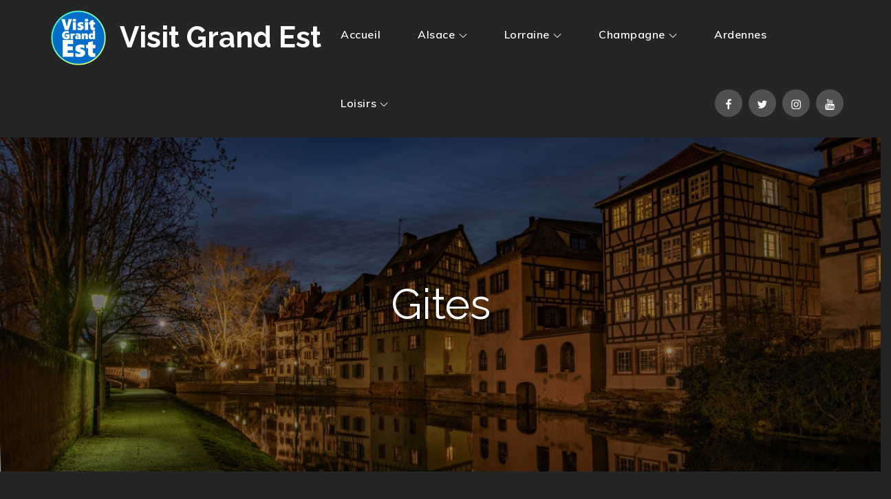

--- FILE ---
content_type: text/html; charset=UTF-8
request_url: https://visitgrandest.com/gites
body_size: 42550
content:
		<!DOCTYPE html>
			<html lang="fr-FR">
	<head>
		<meta charset="UTF-8">
		<meta name="viewport" content="width=device-width, initial-scale=1, maximum-scale=1">
		<link rel="profile" href="http://gmpg.org/xfn/11">
		<meta name='robots' content='index, follow, max-image-preview:large, max-snippet:-1, max-video-preview:-1' />

	<!-- This site is optimized with the Yoast SEO plugin v25.5 - https://yoast.com/wordpress/plugins/seo/ -->
	<title>Gites - Visit Grand Est</title>
	<link rel="canonical" href="https://visitgrandest.com/gites" />
	<meta property="og:locale" content="fr_FR" />
	<meta property="og:type" content="article" />
	<meta property="og:title" content="Gites - Visit Grand Est" />
	<meta property="og:url" content="https://visitgrandest.com/gites" />
	<meta property="og:site_name" content="Visit Grand Est" />
	<meta property="article:publisher" content="https://www.facebook.com/visitgrandest" />
	<meta property="article:modified_time" content="2021-09-29T20:37:04+00:00" />
	<meta name="twitter:card" content="summary_large_image" />
	<meta name="twitter:label1" content="Durée de lecture estimée" />
	<meta name="twitter:data1" content="1 minute" />
	<script type="application/ld+json" class="yoast-schema-graph">{"@context":"https://schema.org","@graph":[{"@type":"WebPage","@id":"https://visitgrandest.com/gites","url":"https://visitgrandest.com/gites","name":"Gites - Visit Grand Est","isPartOf":{"@id":"https://visitgrandest.com/#website"},"datePublished":"2021-09-19T20:34:35+00:00","dateModified":"2021-09-29T20:37:04+00:00","breadcrumb":{"@id":"https://visitgrandest.com/gites#breadcrumb"},"inLanguage":"fr-FR","potentialAction":[{"@type":"ReadAction","target":["https://visitgrandest.com/gites"]}]},{"@type":"BreadcrumbList","@id":"https://visitgrandest.com/gites#breadcrumb","itemListElement":[{"@type":"ListItem","position":1,"name":"Accueil","item":"https://visitgrandest.com/"},{"@type":"ListItem","position":2,"name":"Gites"}]},{"@type":"WebSite","@id":"https://visitgrandest.com/#website","url":"https://visitgrandest.com/","name":"Visit Grand Est","description":"Découvrez la région Grand-Est !","publisher":{"@id":"https://visitgrandest.com/#organization"},"potentialAction":[{"@type":"SearchAction","target":{"@type":"EntryPoint","urlTemplate":"https://visitgrandest.com/?s={search_term_string}"},"query-input":{"@type":"PropertyValueSpecification","valueRequired":true,"valueName":"search_term_string"}}],"inLanguage":"fr-FR"},{"@type":"Organization","@id":"https://visitgrandest.com/#organization","name":"Visit Grand Est","url":"https://visitgrandest.com/","logo":{"@type":"ImageObject","inLanguage":"fr-FR","@id":"https://visitgrandest.com/#/schema/logo/image/","url":"https://visitgrandest.com/wp-content/uploads/2020/12/cropped-VisitGrandEstTransparent_512x512.png","contentUrl":"https://visitgrandest.com/wp-content/uploads/2020/12/cropped-VisitGrandEstTransparent_512x512.png","width":512,"height":512,"caption":"Visit Grand Est"},"image":{"@id":"https://visitgrandest.com/#/schema/logo/image/"},"sameAs":["https://www.facebook.com/visitgrandest","https://www.instagram.com/visitgrandest/"]}]}</script>
	<!-- / Yoast SEO plugin. -->


<link rel='dns-prefetch' href='//stats.wp.com' />
<link rel='dns-prefetch' href='//fonts.googleapis.com' />
<link href='https://fonts.gstatic.com' crossorigin rel='preconnect' />
<link rel="alternate" type="application/rss+xml" title="Visit Grand Est &raquo; Flux" href="https://visitgrandest.com/feed" />
<link rel="alternate" type="application/rss+xml" title="Visit Grand Est &raquo; Flux des commentaires" href="https://visitgrandest.com/comments/feed" />
<script type="text/javascript">
/* <![CDATA[ */
window._wpemojiSettings = {"baseUrl":"https:\/\/s.w.org\/images\/core\/emoji\/15.0.3\/72x72\/","ext":".png","svgUrl":"https:\/\/s.w.org\/images\/core\/emoji\/15.0.3\/svg\/","svgExt":".svg","source":{"concatemoji":"https:\/\/visitgrandest.com\/wp-includes\/js\/wp-emoji-release.min.js?ver=6.6.4"}};
/*! This file is auto-generated */
!function(i,n){var o,s,e;function c(e){try{var t={supportTests:e,timestamp:(new Date).valueOf()};sessionStorage.setItem(o,JSON.stringify(t))}catch(e){}}function p(e,t,n){e.clearRect(0,0,e.canvas.width,e.canvas.height),e.fillText(t,0,0);var t=new Uint32Array(e.getImageData(0,0,e.canvas.width,e.canvas.height).data),r=(e.clearRect(0,0,e.canvas.width,e.canvas.height),e.fillText(n,0,0),new Uint32Array(e.getImageData(0,0,e.canvas.width,e.canvas.height).data));return t.every(function(e,t){return e===r[t]})}function u(e,t,n){switch(t){case"flag":return n(e,"\ud83c\udff3\ufe0f\u200d\u26a7\ufe0f","\ud83c\udff3\ufe0f\u200b\u26a7\ufe0f")?!1:!n(e,"\ud83c\uddfa\ud83c\uddf3","\ud83c\uddfa\u200b\ud83c\uddf3")&&!n(e,"\ud83c\udff4\udb40\udc67\udb40\udc62\udb40\udc65\udb40\udc6e\udb40\udc67\udb40\udc7f","\ud83c\udff4\u200b\udb40\udc67\u200b\udb40\udc62\u200b\udb40\udc65\u200b\udb40\udc6e\u200b\udb40\udc67\u200b\udb40\udc7f");case"emoji":return!n(e,"\ud83d\udc26\u200d\u2b1b","\ud83d\udc26\u200b\u2b1b")}return!1}function f(e,t,n){var r="undefined"!=typeof WorkerGlobalScope&&self instanceof WorkerGlobalScope?new OffscreenCanvas(300,150):i.createElement("canvas"),a=r.getContext("2d",{willReadFrequently:!0}),o=(a.textBaseline="top",a.font="600 32px Arial",{});return e.forEach(function(e){o[e]=t(a,e,n)}),o}function t(e){var t=i.createElement("script");t.src=e,t.defer=!0,i.head.appendChild(t)}"undefined"!=typeof Promise&&(o="wpEmojiSettingsSupports",s=["flag","emoji"],n.supports={everything:!0,everythingExceptFlag:!0},e=new Promise(function(e){i.addEventListener("DOMContentLoaded",e,{once:!0})}),new Promise(function(t){var n=function(){try{var e=JSON.parse(sessionStorage.getItem(o));if("object"==typeof e&&"number"==typeof e.timestamp&&(new Date).valueOf()<e.timestamp+604800&&"object"==typeof e.supportTests)return e.supportTests}catch(e){}return null}();if(!n){if("undefined"!=typeof Worker&&"undefined"!=typeof OffscreenCanvas&&"undefined"!=typeof URL&&URL.createObjectURL&&"undefined"!=typeof Blob)try{var e="postMessage("+f.toString()+"("+[JSON.stringify(s),u.toString(),p.toString()].join(",")+"));",r=new Blob([e],{type:"text/javascript"}),a=new Worker(URL.createObjectURL(r),{name:"wpTestEmojiSupports"});return void(a.onmessage=function(e){c(n=e.data),a.terminate(),t(n)})}catch(e){}c(n=f(s,u,p))}t(n)}).then(function(e){for(var t in e)n.supports[t]=e[t],n.supports.everything=n.supports.everything&&n.supports[t],"flag"!==t&&(n.supports.everythingExceptFlag=n.supports.everythingExceptFlag&&n.supports[t]);n.supports.everythingExceptFlag=n.supports.everythingExceptFlag&&!n.supports.flag,n.DOMReady=!1,n.readyCallback=function(){n.DOMReady=!0}}).then(function(){return e}).then(function(){var e;n.supports.everything||(n.readyCallback(),(e=n.source||{}).concatemoji?t(e.concatemoji):e.wpemoji&&e.twemoji&&(t(e.twemoji),t(e.wpemoji)))}))}((window,document),window._wpemojiSettings);
/* ]]> */
</script>
<link rel='stylesheet' id='mec-select2-style-css' href='https://visitgrandest.com/wp-content/plugins/modern-events-calendar-lite/assets/packages/select2/select2.min.css?ver=7.27.0' type='text/css' media='all' />
<link rel='stylesheet' id='mec-font-icons-css' href='https://visitgrandest.com/wp-content/plugins/modern-events-calendar-lite/assets/css/iconfonts.css?ver=7.27.0' type='text/css' media='all' />
<link rel='stylesheet' id='mec-frontend-style-css' href='https://visitgrandest.com/wp-content/plugins/modern-events-calendar-lite/assets/css/frontend.min.css?ver=7.27.0' type='text/css' media='all' />
<link rel='stylesheet' id='mec-tooltip-style-css' href='https://visitgrandest.com/wp-content/plugins/modern-events-calendar-lite/assets/packages/tooltip/tooltip.css?ver=7.27.0' type='text/css' media='all' />
<link rel='stylesheet' id='mec-tooltip-shadow-style-css' href='https://visitgrandest.com/wp-content/plugins/modern-events-calendar-lite/assets/packages/tooltip/tooltipster-sideTip-shadow.min.css?ver=7.27.0' type='text/css' media='all' />
<link rel='stylesheet' id='featherlight-css' href='https://visitgrandest.com/wp-content/plugins/modern-events-calendar-lite/assets/packages/featherlight/featherlight.css?ver=7.27.0' type='text/css' media='all' />
<link rel='stylesheet' id='mec-lity-style-css' href='https://visitgrandest.com/wp-content/plugins/modern-events-calendar-lite/assets/packages/lity/lity.min.css?ver=7.27.0' type='text/css' media='all' />
<link rel='stylesheet' id='mec-general-calendar-style-css' href='https://visitgrandest.com/wp-content/plugins/modern-events-calendar-lite/assets/css/mec-general-calendar.css?ver=7.27.0' type='text/css' media='all' />
<link rel='stylesheet' id='sbi_styles-css' href='https://visitgrandest.com/wp-content/plugins/instagram-feed/css/sbi-styles.min.css?ver=6.9.1' type='text/css' media='all' />
<style id='wp-emoji-styles-inline-css' type='text/css'>

	img.wp-smiley, img.emoji {
		display: inline !important;
		border: none !important;
		box-shadow: none !important;
		height: 1em !important;
		width: 1em !important;
		margin: 0 0.07em !important;
		vertical-align: -0.1em !important;
		background: none !important;
		padding: 0 !important;
	}
</style>
<link rel='stylesheet' id='wp-block-library-css' href='https://visitgrandest.com/wp-includes/css/dist/block-library/style.min.css?ver=6.6.4' type='text/css' media='all' />
<style id='wp-block-library-inline-css' type='text/css'>
.has-text-align-justify{text-align:justify;}
</style>
<style id='wp-block-library-theme-inline-css' type='text/css'>
.wp-block-audio :where(figcaption){color:#555;font-size:13px;text-align:center}.is-dark-theme .wp-block-audio :where(figcaption){color:#ffffffa6}.wp-block-audio{margin:0 0 1em}.wp-block-code{border:1px solid #ccc;border-radius:4px;font-family:Menlo,Consolas,monaco,monospace;padding:.8em 1em}.wp-block-embed :where(figcaption){color:#555;font-size:13px;text-align:center}.is-dark-theme .wp-block-embed :where(figcaption){color:#ffffffa6}.wp-block-embed{margin:0 0 1em}.blocks-gallery-caption{color:#555;font-size:13px;text-align:center}.is-dark-theme .blocks-gallery-caption{color:#ffffffa6}:root :where(.wp-block-image figcaption){color:#555;font-size:13px;text-align:center}.is-dark-theme :root :where(.wp-block-image figcaption){color:#ffffffa6}.wp-block-image{margin:0 0 1em}.wp-block-pullquote{border-bottom:4px solid;border-top:4px solid;color:currentColor;margin-bottom:1.75em}.wp-block-pullquote cite,.wp-block-pullquote footer,.wp-block-pullquote__citation{color:currentColor;font-size:.8125em;font-style:normal;text-transform:uppercase}.wp-block-quote{border-left:.25em solid;margin:0 0 1.75em;padding-left:1em}.wp-block-quote cite,.wp-block-quote footer{color:currentColor;font-size:.8125em;font-style:normal;position:relative}.wp-block-quote.has-text-align-right{border-left:none;border-right:.25em solid;padding-left:0;padding-right:1em}.wp-block-quote.has-text-align-center{border:none;padding-left:0}.wp-block-quote.is-large,.wp-block-quote.is-style-large,.wp-block-quote.is-style-plain{border:none}.wp-block-search .wp-block-search__label{font-weight:700}.wp-block-search__button{border:1px solid #ccc;padding:.375em .625em}:where(.wp-block-group.has-background){padding:1.25em 2.375em}.wp-block-separator.has-css-opacity{opacity:.4}.wp-block-separator{border:none;border-bottom:2px solid;margin-left:auto;margin-right:auto}.wp-block-separator.has-alpha-channel-opacity{opacity:1}.wp-block-separator:not(.is-style-wide):not(.is-style-dots){width:100px}.wp-block-separator.has-background:not(.is-style-dots){border-bottom:none;height:1px}.wp-block-separator.has-background:not(.is-style-wide):not(.is-style-dots){height:2px}.wp-block-table{margin:0 0 1em}.wp-block-table td,.wp-block-table th{word-break:normal}.wp-block-table :where(figcaption){color:#555;font-size:13px;text-align:center}.is-dark-theme .wp-block-table :where(figcaption){color:#ffffffa6}.wp-block-video :where(figcaption){color:#555;font-size:13px;text-align:center}.is-dark-theme .wp-block-video :where(figcaption){color:#ffffffa6}.wp-block-video{margin:0 0 1em}:root :where(.wp-block-template-part.has-background){margin-bottom:0;margin-top:0;padding:1.25em 2.375em}
</style>
<link rel='stylesheet' id='mediaelement-css' href='https://visitgrandest.com/wp-includes/js/mediaelement/mediaelementplayer-legacy.min.css?ver=4.2.17' type='text/css' media='all' />
<link rel='stylesheet' id='wp-mediaelement-css' href='https://visitgrandest.com/wp-includes/js/mediaelement/wp-mediaelement.min.css?ver=6.6.4' type='text/css' media='all' />
<style id='classic-theme-styles-inline-css' type='text/css'>
/*! This file is auto-generated */
.wp-block-button__link{color:#fff;background-color:#32373c;border-radius:9999px;box-shadow:none;text-decoration:none;padding:calc(.667em + 2px) calc(1.333em + 2px);font-size:1.125em}.wp-block-file__button{background:#32373c;color:#fff;text-decoration:none}
</style>
<style id='global-styles-inline-css' type='text/css'>
:root{--wp--preset--aspect-ratio--square: 1;--wp--preset--aspect-ratio--4-3: 4/3;--wp--preset--aspect-ratio--3-4: 3/4;--wp--preset--aspect-ratio--3-2: 3/2;--wp--preset--aspect-ratio--2-3: 2/3;--wp--preset--aspect-ratio--16-9: 16/9;--wp--preset--aspect-ratio--9-16: 9/16;--wp--preset--color--black: #2f3633;--wp--preset--color--cyan-bluish-gray: #abb8c3;--wp--preset--color--white: #ffffff;--wp--preset--color--pale-pink: #f78da7;--wp--preset--color--vivid-red: #cf2e2e;--wp--preset--color--luminous-vivid-orange: #ff6900;--wp--preset--color--luminous-vivid-amber: #fcb900;--wp--preset--color--light-green-cyan: #7bdcb5;--wp--preset--color--vivid-green-cyan: #00d084;--wp--preset--color--pale-cyan-blue: #8ed1fc;--wp--preset--color--vivid-cyan-blue: #0693e3;--wp--preset--color--vivid-purple: #9b51e0;--wp--preset--color--blue: #2c7dfa;--wp--preset--color--green: #07d79c;--wp--preset--color--orange: #ff8737;--wp--preset--color--grey: #82868b;--wp--preset--gradient--vivid-cyan-blue-to-vivid-purple: linear-gradient(135deg,rgba(6,147,227,1) 0%,rgb(155,81,224) 100%);--wp--preset--gradient--light-green-cyan-to-vivid-green-cyan: linear-gradient(135deg,rgb(122,220,180) 0%,rgb(0,208,130) 100%);--wp--preset--gradient--luminous-vivid-amber-to-luminous-vivid-orange: linear-gradient(135deg,rgba(252,185,0,1) 0%,rgba(255,105,0,1) 100%);--wp--preset--gradient--luminous-vivid-orange-to-vivid-red: linear-gradient(135deg,rgba(255,105,0,1) 0%,rgb(207,46,46) 100%);--wp--preset--gradient--very-light-gray-to-cyan-bluish-gray: linear-gradient(135deg,rgb(238,238,238) 0%,rgb(169,184,195) 100%);--wp--preset--gradient--cool-to-warm-spectrum: linear-gradient(135deg,rgb(74,234,220) 0%,rgb(151,120,209) 20%,rgb(207,42,186) 40%,rgb(238,44,130) 60%,rgb(251,105,98) 80%,rgb(254,248,76) 100%);--wp--preset--gradient--blush-light-purple: linear-gradient(135deg,rgb(255,206,236) 0%,rgb(152,150,240) 100%);--wp--preset--gradient--blush-bordeaux: linear-gradient(135deg,rgb(254,205,165) 0%,rgb(254,45,45) 50%,rgb(107,0,62) 100%);--wp--preset--gradient--luminous-dusk: linear-gradient(135deg,rgb(255,203,112) 0%,rgb(199,81,192) 50%,rgb(65,88,208) 100%);--wp--preset--gradient--pale-ocean: linear-gradient(135deg,rgb(255,245,203) 0%,rgb(182,227,212) 50%,rgb(51,167,181) 100%);--wp--preset--gradient--electric-grass: linear-gradient(135deg,rgb(202,248,128) 0%,rgb(113,206,126) 100%);--wp--preset--gradient--midnight: linear-gradient(135deg,rgb(2,3,129) 0%,rgb(40,116,252) 100%);--wp--preset--font-size--small: 12px;--wp--preset--font-size--medium: 20px;--wp--preset--font-size--large: 36px;--wp--preset--font-size--x-large: 42px;--wp--preset--font-size--regular: 16px;--wp--preset--font-size--larger: 36px;--wp--preset--font-size--huge: 48px;--wp--preset--spacing--20: 0.44rem;--wp--preset--spacing--30: 0.67rem;--wp--preset--spacing--40: 1rem;--wp--preset--spacing--50: 1.5rem;--wp--preset--spacing--60: 2.25rem;--wp--preset--spacing--70: 3.38rem;--wp--preset--spacing--80: 5.06rem;--wp--preset--shadow--natural: 6px 6px 9px rgba(0, 0, 0, 0.2);--wp--preset--shadow--deep: 12px 12px 50px rgba(0, 0, 0, 0.4);--wp--preset--shadow--sharp: 6px 6px 0px rgba(0, 0, 0, 0.2);--wp--preset--shadow--outlined: 6px 6px 0px -3px rgba(255, 255, 255, 1), 6px 6px rgba(0, 0, 0, 1);--wp--preset--shadow--crisp: 6px 6px 0px rgba(0, 0, 0, 1);}:where(.is-layout-flex){gap: 0.5em;}:where(.is-layout-grid){gap: 0.5em;}body .is-layout-flex{display: flex;}.is-layout-flex{flex-wrap: wrap;align-items: center;}.is-layout-flex > :is(*, div){margin: 0;}body .is-layout-grid{display: grid;}.is-layout-grid > :is(*, div){margin: 0;}:where(.wp-block-columns.is-layout-flex){gap: 2em;}:where(.wp-block-columns.is-layout-grid){gap: 2em;}:where(.wp-block-post-template.is-layout-flex){gap: 1.25em;}:where(.wp-block-post-template.is-layout-grid){gap: 1.25em;}.has-black-color{color: var(--wp--preset--color--black) !important;}.has-cyan-bluish-gray-color{color: var(--wp--preset--color--cyan-bluish-gray) !important;}.has-white-color{color: var(--wp--preset--color--white) !important;}.has-pale-pink-color{color: var(--wp--preset--color--pale-pink) !important;}.has-vivid-red-color{color: var(--wp--preset--color--vivid-red) !important;}.has-luminous-vivid-orange-color{color: var(--wp--preset--color--luminous-vivid-orange) !important;}.has-luminous-vivid-amber-color{color: var(--wp--preset--color--luminous-vivid-amber) !important;}.has-light-green-cyan-color{color: var(--wp--preset--color--light-green-cyan) !important;}.has-vivid-green-cyan-color{color: var(--wp--preset--color--vivid-green-cyan) !important;}.has-pale-cyan-blue-color{color: var(--wp--preset--color--pale-cyan-blue) !important;}.has-vivid-cyan-blue-color{color: var(--wp--preset--color--vivid-cyan-blue) !important;}.has-vivid-purple-color{color: var(--wp--preset--color--vivid-purple) !important;}.has-black-background-color{background-color: var(--wp--preset--color--black) !important;}.has-cyan-bluish-gray-background-color{background-color: var(--wp--preset--color--cyan-bluish-gray) !important;}.has-white-background-color{background-color: var(--wp--preset--color--white) !important;}.has-pale-pink-background-color{background-color: var(--wp--preset--color--pale-pink) !important;}.has-vivid-red-background-color{background-color: var(--wp--preset--color--vivid-red) !important;}.has-luminous-vivid-orange-background-color{background-color: var(--wp--preset--color--luminous-vivid-orange) !important;}.has-luminous-vivid-amber-background-color{background-color: var(--wp--preset--color--luminous-vivid-amber) !important;}.has-light-green-cyan-background-color{background-color: var(--wp--preset--color--light-green-cyan) !important;}.has-vivid-green-cyan-background-color{background-color: var(--wp--preset--color--vivid-green-cyan) !important;}.has-pale-cyan-blue-background-color{background-color: var(--wp--preset--color--pale-cyan-blue) !important;}.has-vivid-cyan-blue-background-color{background-color: var(--wp--preset--color--vivid-cyan-blue) !important;}.has-vivid-purple-background-color{background-color: var(--wp--preset--color--vivid-purple) !important;}.has-black-border-color{border-color: var(--wp--preset--color--black) !important;}.has-cyan-bluish-gray-border-color{border-color: var(--wp--preset--color--cyan-bluish-gray) !important;}.has-white-border-color{border-color: var(--wp--preset--color--white) !important;}.has-pale-pink-border-color{border-color: var(--wp--preset--color--pale-pink) !important;}.has-vivid-red-border-color{border-color: var(--wp--preset--color--vivid-red) !important;}.has-luminous-vivid-orange-border-color{border-color: var(--wp--preset--color--luminous-vivid-orange) !important;}.has-luminous-vivid-amber-border-color{border-color: var(--wp--preset--color--luminous-vivid-amber) !important;}.has-light-green-cyan-border-color{border-color: var(--wp--preset--color--light-green-cyan) !important;}.has-vivid-green-cyan-border-color{border-color: var(--wp--preset--color--vivid-green-cyan) !important;}.has-pale-cyan-blue-border-color{border-color: var(--wp--preset--color--pale-cyan-blue) !important;}.has-vivid-cyan-blue-border-color{border-color: var(--wp--preset--color--vivid-cyan-blue) !important;}.has-vivid-purple-border-color{border-color: var(--wp--preset--color--vivid-purple) !important;}.has-vivid-cyan-blue-to-vivid-purple-gradient-background{background: var(--wp--preset--gradient--vivid-cyan-blue-to-vivid-purple) !important;}.has-light-green-cyan-to-vivid-green-cyan-gradient-background{background: var(--wp--preset--gradient--light-green-cyan-to-vivid-green-cyan) !important;}.has-luminous-vivid-amber-to-luminous-vivid-orange-gradient-background{background: var(--wp--preset--gradient--luminous-vivid-amber-to-luminous-vivid-orange) !important;}.has-luminous-vivid-orange-to-vivid-red-gradient-background{background: var(--wp--preset--gradient--luminous-vivid-orange-to-vivid-red) !important;}.has-very-light-gray-to-cyan-bluish-gray-gradient-background{background: var(--wp--preset--gradient--very-light-gray-to-cyan-bluish-gray) !important;}.has-cool-to-warm-spectrum-gradient-background{background: var(--wp--preset--gradient--cool-to-warm-spectrum) !important;}.has-blush-light-purple-gradient-background{background: var(--wp--preset--gradient--blush-light-purple) !important;}.has-blush-bordeaux-gradient-background{background: var(--wp--preset--gradient--blush-bordeaux) !important;}.has-luminous-dusk-gradient-background{background: var(--wp--preset--gradient--luminous-dusk) !important;}.has-pale-ocean-gradient-background{background: var(--wp--preset--gradient--pale-ocean) !important;}.has-electric-grass-gradient-background{background: var(--wp--preset--gradient--electric-grass) !important;}.has-midnight-gradient-background{background: var(--wp--preset--gradient--midnight) !important;}.has-small-font-size{font-size: var(--wp--preset--font-size--small) !important;}.has-medium-font-size{font-size: var(--wp--preset--font-size--medium) !important;}.has-large-font-size{font-size: var(--wp--preset--font-size--large) !important;}.has-x-large-font-size{font-size: var(--wp--preset--font-size--x-large) !important;}
:where(.wp-block-post-template.is-layout-flex){gap: 1.25em;}:where(.wp-block-post-template.is-layout-grid){gap: 1.25em;}
:where(.wp-block-columns.is-layout-flex){gap: 2em;}:where(.wp-block-columns.is-layout-grid){gap: 2em;}
:root :where(.wp-block-pullquote){font-size: 1.5em;line-height: 1.6;}
</style>
<link rel='stylesheet' id='searchandfilter-css' href='https://visitgrandest.com/wp-content/plugins/search-filter/style.css?ver=1' type='text/css' media='all' />
<link rel='stylesheet' id='rt-fontawsome-css' href='https://visitgrandest.com/wp-content/plugins/the-post-grid/assets/vendor/font-awesome/css/font-awesome.min.css?ver=7.8.4' type='text/css' media='all' />
<link rel='stylesheet' id='rt-tpg-css' href='https://visitgrandest.com/wp-content/plugins/the-post-grid/assets/css/thepostgrid.min.css?ver=7.8.4' type='text/css' media='all' />
<link rel='stylesheet' id='travel-master-pro-fonts-css' href='https://fonts.googleapis.com/css?family=Muli%3A300%2C400%2C600%2C700%7CRaleway%3A300%2C400%2C500%2C600%2C700%2C800%2C900%7CRajdhani%7CCherry+Swash%7CPhilosopher%7CSlabo+27px%7CDosis%7CNews+Cycle%7CPontano+Sans%7CGudea%7CQuattrocento%7CKhand&#038;subset=latin%2Clatin-ext' type='text/css' media='all' />
<link rel='stylesheet' id='font-awesome-css' href='https://visitgrandest.com/wp-content/plugins/elementor/assets/lib/font-awesome/css/font-awesome.min.css?ver=4.7.0' type='text/css' media='all' />
<link rel='stylesheet' id='slick-css' href='https://visitgrandest.com/wp-content/themes/travel-master-pro/assets/css/slick.min.css?ver=1.1.8' type='text/css' media='all' />
<link rel='stylesheet' id='slick-theme-css' href='https://visitgrandest.com/wp-content/themes/travel-master-pro/assets/css/slick-theme.min.css?ver=1.1.8' type='text/css' media='all' />
<link rel='stylesheet' id='magnific-popup-css' href='https://visitgrandest.com/wp-content/themes/travel-master-pro/assets/css/magnific-popup.min.css?ver=1.1.8' type='text/css' media='all' />
<link rel='stylesheet' id='travel-master-pro-blocks-css' href='https://visitgrandest.com/wp-content/themes/travel-master-pro/assets/css/blocks.min.css?ver=1.1.8' type='text/css' media='all' />
<link rel='stylesheet' id='travel-master-pro-style-css' href='https://visitgrandest.com/wp-content/themes/travel-master-pro/style.css?ver=1.1.8' type='text/css' media='all' />
<style id='travel-master-pro-style-inline-css' type='text/css'>
.site-title a { color: #fff; } .site-description { color: #fff; }.trail-items li:not(:last-child):after { content: "/"; padding: 0 5px; }
</style>
<style id='isimb-6310-head-css-inline-css' type='text/css'>
.isimb-6310-main-svg, .isimb-6310-hover-content, .isimb-6310-modal-content{display: none}
</style>
<link rel='stylesheet' id='jetpack_css-css' href='https://visitgrandest.com/wp-content/plugins/jetpack/css/jetpack.css?ver=12.6.3' type='text/css' media='all' />
<script type="text/javascript" src="https://visitgrandest.com/wp-includes/js/jquery/jquery.min.js?ver=3.7.1" id="jquery-core-js"></script>
<script type="text/javascript" src="https://visitgrandest.com/wp-includes/js/jquery/jquery-migrate.min.js?ver=3.4.1" id="jquery-migrate-js"></script>
<link rel="https://api.w.org/" href="https://visitgrandest.com/wp-json/" /><link rel="alternate" title="JSON" type="application/json" href="https://visitgrandest.com/wp-json/wp/v2/pages/2784" /><link rel="EditURI" type="application/rsd+xml" title="RSD" href="https://visitgrandest.com/xmlrpc.php?rsd" />
<meta name="generator" content="WordPress 6.6.4" />
<link rel='shortlink' href='https://visitgrandest.com/?p=2784' />
<link rel="alternate" title="oEmbed (JSON)" type="application/json+oembed" href="https://visitgrandest.com/wp-json/oembed/1.0/embed?url=https%3A%2F%2Fvisitgrandest.com%2Fgites" />
<link rel="alternate" title="oEmbed (XML)" type="text/xml+oembed" href="https://visitgrandest.com/wp-json/oembed/1.0/embed?url=https%3A%2F%2Fvisitgrandest.com%2Fgites&#038;format=xml" />
        <style>
            :root {
                --tpg-primary-color: #0d6efd;
                --tpg-secondary-color: #0654c4;
                --tpg-primary-light: #c4d0ff
            }

                    </style>
			<style>img#wpstats{display:none}</style>
		    <style type="text/css" id="custom-theme-colors" >
        
	.backtotop,
	#respond input[type="submit"]:hover,
	#respond input[type="submit"]:focus,
	#top-bar,
	.pagination .page-numbers.current,
	.pagination .page-numbers:hover,
	.pagination .page-numbers:focus,
	input[type="submit"]:hover,
	input[type="submit"]:focus,
	.reply a:hover,
	.reply a:focus,
	.btn:hover,
	.btn:focus,
	.wp-travel-filter form input[type="submit"],
	#discover-places .read-more a:hover,
	#discover-places .read-more a:focus,
	#subscribe-now button[type="submit"],
	.single-wrapper .entry-meta > span.tags-links a:hover,
	.single-wrapper .entry-meta > span.tags-links a:focus,
	.second-design .btn,
	.second-design #our-services .icon-container i,
	.second-design #top-destinations select,
	.third-design .btn,
	.third-design #our-services .icon-container i,
	.third-design #top-destinations select,
	.third-design #top-destinations .read-more a,
	.second-design .wp-travel-filter form input[type="submit"],
	.fourth-design .btn,
	.fourth-design .featured-content-wrapper .btn:hover,
	.fourth-design .featured-content-wrapper .btn:focus,
	.fourth-design .clients-feedback .featured-image.full-image,
	#magazine-popular-posts ul.post-categories li a,
	#magazine-featured-posts ul.post-categories li a,
	#magazine-recent-posts ul.post-categories li a,
	#magazine-latest-posts ul.post-categories li a,
	#magazine-most-viewed-posts ul.post-categories li a,
	.fifth-design .section-title { 
		background-color: #00afe9; 
	}

	#respond input[type="submit"],
	input[type="submit"],
	.btn {
	    background-color: rgba(3, 91, 188, 0.05);
	    border-color: rgba(3, 91, 188, 0.05);
	}
	#respond input[type="submit"],
	a,
	.navigation.post-navigation a:hover,
	.navigation.posts-navigation a:hover,
	.navigation.post-navigation a:focus,
	.navigation.posts-navigation a:focus,
	input[type="submit"],
	#secondary .cat-links a,
	#secondary a:hover,
	#secondary a:focus,
	.reply a,
	.comment-meta .url:hover,
	.comment-meta .url:focus,
	.comment-metadata a:hover time,
	.comment-metadata a:focus time,
	.btn,
	#featured-slider .btn:hover,
	#featured-slider .btn:focus,
	#our-services .entry-title a:hover,
	#our-services .entry-title a:focus,
	.destination-item-wrapper .entry-title a:hover,
	.destination-item-wrapper .entry-title a:focus,
	#top-destinations .entry-header span a:hover,
	#top-destinations .entry-header span a:focus,
	.destination-item-wrapper .more-link:hover,
	.destination-item-wrapper .more-link:focus,
	#about-us .entry-title a:hover,
	#about-us .entry-title a:focus,
	#destination-slider .entry-title a:hover,
	#destination-slider .entry-title a:focus,
	.archive-blog-wrapper .entry-title a:hover,
	.archive-blog-wrapper .entry-title a:focus,
	.wp-travel-archive-content .description-left .entry-title a:hover,
	.wp-travel-archive-content .description-left .entry-title a:focus,
	.wp-travel-itinerary-items .wp-travel-post-item-wrapper .post-title a:hover,
	.wp-travel-itinerary-items .wp-travel-post-item-wrapper .post-title a:focus,
	.ws-theme-cart-page .ws-theme-cart-list .item_cart h4 a:hover,
	.ws-theme-cart-page .ws-theme-cart-list .item_cart h4 a:focus,
	.single-wrapper .entry-meta span a:hover, 
	.single-wrapper .entry-meta span a:focus,
	.single-wrapper .cat-links a,
	.single-wrapper .entry-meta span.byline a.fn:hover,
	.single-wrapper .entry-meta span.byline a.fn:focus,
	.single-wrapper .entry-meta > span a:hover,
	.single-wrapper .entry-meta > span a:focus {
		color: #00afe9; 
	}
	.loader-container svg,
	.navigation.post-navigation a:hover svg,
	.navigation.posts-navigation a:hover svg,
	.navigation.post-navigation a:focus svg,
	.navigation.posts-navigation a:focus svg,
	.widget_search form.search-form button.search-submit:hover svg,
	.widget_search form.search-form button.search-submit:focus svg,
	.section-header .more-link svg,
	.read-more svg { 
		fill: #00afe9; 
	}
	#respond input[type="submit"]:hover,
	#respond input[type="submit"]:focus,
	.pagination .page-numbers.current,
	.pagination .page-numbers:hover,
	.pagination .page-numbers:focus,
	input[type="submit"]:hover,
	input[type="submit"]:focus,
	.reply a,
	.btn:hover,
	.btn:focus,
	#discover-places .read-more a:hover,
	#discover-places .read-more a:focus,
	#subscribe-now button[type="submit"],
	.single-wrapper .entry-meta > span.tags-links a:hover,
	.single-wrapper .entry-meta > span.tags-links a:focus,
	.second-design .btn,
	.third-design .btn,
	.third-design #top-destinations .read-more a,
	.second-design .wp-travel-filter form input[type="submit"],
	.fourth-design .btn,
	.fourth-design .featured-content-wrapper .btn:hover,
	.fourth-design .featured-content-wrapper .btn:focus { 
		border-color: #00afe9; 
	}
	.second-design .destination-item-wrapper .featured-image,
	.third-design .destination-item-wrapper .featured-image,
	.fifth-design .section-header { 
		border-bottom-color: #00afe9; 
	}
	@keyframes preloader {
	    0% {height:5px;transform:translateY(0px);background: #00afe9;}
	    25% {height:30px;transform:translateY(15px);background: #00afe9;}
	    50% {height:5px;transform:translateY(0px);background: #00afe9;}
	    100% {height:5px;transform:translateY(0px);background: #00afe9;}
	}    </style>
		<style type="text/css">
																								

			/*slider btn*/
			
			
			
			
			
			
			/*about btn*/
			
			
			
			
			
			
			/*discover_places btn*/
			
			
			
			
			
			

			/*trip_search btn*/
			
			
			
			
			
			
			/*package btn*/
			
			
			
			
			
			
			/*traveler_choice btn*/
			
			
			
			
			
			
			/*subscription btn*/
			
			
			
			
			
			
		</style>
		
<meta name="generator" content="Elementor 3.32.5; features: additional_custom_breakpoints; settings: css_print_method-external, google_font-enabled, font_display-auto">
			<style>
				.e-con.e-parent:nth-of-type(n+4):not(.e-lazyloaded):not(.e-no-lazyload),
				.e-con.e-parent:nth-of-type(n+4):not(.e-lazyloaded):not(.e-no-lazyload) * {
					background-image: none !important;
				}
				@media screen and (max-height: 1024px) {
					.e-con.e-parent:nth-of-type(n+3):not(.e-lazyloaded):not(.e-no-lazyload),
					.e-con.e-parent:nth-of-type(n+3):not(.e-lazyloaded):not(.e-no-lazyload) * {
						background-image: none !important;
					}
				}
				@media screen and (max-height: 640px) {
					.e-con.e-parent:nth-of-type(n+2):not(.e-lazyloaded):not(.e-no-lazyload),
					.e-con.e-parent:nth-of-type(n+2):not(.e-lazyloaded):not(.e-no-lazyload) * {
						background-image: none !important;
					}
				}
			</style>
			<link rel="icon" href="https://visitgrandest.com/wp-content/uploads/2020/12/cropped-VisitGrandEstTransparent_512x512-150x150.png" sizes="32x32" />
<link rel="icon" href="https://visitgrandest.com/wp-content/uploads/2020/12/cropped-VisitGrandEstTransparent_512x512-300x300.png" sizes="192x192" />
<link rel="apple-touch-icon" href="https://visitgrandest.com/wp-content/uploads/2020/12/cropped-VisitGrandEstTransparent_512x512-300x300.png" />
<meta name="msapplication-TileImage" content="https://visitgrandest.com/wp-content/uploads/2020/12/cropped-VisitGrandEstTransparent_512x512-300x300.png" />
		<style type="text/css" id="wp-custom-css">
			


.rt-tpg-container .layout1 .rt-holder .rt-detail {
    background: none !important;
}		</style>
		<style>:root,::before,::after{--mec-color-skin: #000000;--mec-color-skin-rgba-1: rgba(0,0,0,.25);--mec-color-skin-rgba-2: rgba(0,0,0,.5);--mec-color-skin-rgba-3: rgba(0,0,0,.75);--mec-color-skin-rgba-4: rgba(0,0,0,.11);--mec-primary-border-radius: ;--mec-secondary-border-radius: ;--mec-container-normal-width: 1196px;--mec-container-large-width: 1690px;--mec-title-color-hover: #037fa8;--mec-content-color: #dd3333;--mec-fes-main-color: #dd3333;--mec-fes-main-color-rgba-1: rgba(221, 51, 51, 0.12);--mec-fes-main-color-rgba-2: rgba(221, 51, 51, 0.23);--mec-fes-main-color-rgba-3: rgba(221, 51, 51, 0.03);--mec-fes-main-color-rgba-4: rgba(221, 51, 51, 0.3);--mec-fes-main-color-rgba-5: rgb(221 51 51 / 7%);--mec-fes-main-color-rgba-6: rgba(221, 51, 51, 0.2);.mec-fes-form #mec_reg_form_field_types .button.red:before, .mec-fes-form #mec_reg_form_field_types .button.red {border-color: #ffd2dd;color: #ea6485;}.mec-fes-form .mec-meta-box-fields h4 label {background: transparent;}</style></head>

<body class="page-template-default page page-id-2784 wp-custom-logo mec-theme-travel-master-pro mec-dark-mode rttpg rttpg-7.8.4 radius-frontend rttpg-body-wrap rttpg-flaticon group-blog menu-sticky  no-sidebar dark-version default-design elementor-default elementor-kit-2846">


		<div id="page" class="site">
			<a class="skip-link screen-reader-text" href="#content">Skip to content</a>

				<div class="menu-overlay"></div>
		<header id="masthead" class="site-header" role="banner">
				<div class="wrapper main-menu">
				<div class="site-branding">
							<div class="site-logo">
					<a href="https://visitgrandest.com/" class="custom-logo-link" rel="home"><img width="512" height="512" src="https://visitgrandest.com/wp-content/uploads/2020/12/cropped-VisitGrandEstTransparent_512x512.png" class="custom-logo" alt="Logo Visit Grand Est" decoding="async" srcset="https://visitgrandest.com/wp-content/uploads/2020/12/cropped-VisitGrandEstTransparent_512x512.png 512w, https://visitgrandest.com/wp-content/uploads/2020/12/cropped-VisitGrandEstTransparent_512x512-300x300.png 300w, https://visitgrandest.com/wp-content/uploads/2020/12/cropped-VisitGrandEstTransparent_512x512-150x150.png 150w" sizes="(max-width: 512px) 100vw, 512px" /></a>				</div>
							<div id="site-identity">
												<p class="site-title"><a href="https://visitgrandest.com/" rel="home">Visit Grand Est</a></p>
										</div>
					</div><!-- .site-branding -->
	
	
				<nav id="site-navigation" class="main-navigation" role="navigation">
			<button class="menu-toggle" aria-controls="primary-menu" aria-expanded="false">
				<span class="menu-label">Menu</span>
				<svg class="icon icon-menu " aria-hidden="true" role="img"> <use href="#icon-menu" xlink:href="#icon-menu"></use> </svg><svg class="icon icon-close " aria-hidden="true" role="img"> <use href="#icon-close" xlink:href="#icon-close"></use> </svg>					
			</button>

			<div class="menu-principal-container"><ul id="primary-menu" class="menu nav-menu"><li id="menu-item-5123" class="menu-item menu-item-type-post_type menu-item-object-page menu-item-home menu-item-5123"><a href="https://visitgrandest.com/">Accueil</a></li>
<li id="menu-item-94" class="menu-item menu-item-type-post_type menu-item-object-page menu-item-has-children menu-item-94"><a href="https://visitgrandest.com/alsace">Alsace<svg class="icon icon-down " aria-hidden="true" role="img"> <use href="#icon-down" xlink:href="#icon-down"></use> </svg></a>
<ul class="sub-menu">
	<li id="menu-item-92" class="menu-item menu-item-type-post_type menu-item-object-page menu-item-92"><a href="https://visitgrandest.com/bas-rhin">Bas-Rhin</a></li>
	<li id="menu-item-93" class="menu-item menu-item-type-post_type menu-item-object-page menu-item-93"><a href="https://visitgrandest.com/haut-rhin">Haut-Rhin</a></li>
</ul>
</li>
<li id="menu-item-67" class="menu-item menu-item-type-post_type menu-item-object-page menu-item-has-children menu-item-67"><a href="https://visitgrandest.com/lorraine">Lorraine<svg class="icon icon-down " aria-hidden="true" role="img"> <use href="#icon-down" xlink:href="#icon-down"></use> </svg></a>
<ul class="sub-menu">
	<li id="menu-item-97" class="menu-item menu-item-type-post_type menu-item-object-page menu-item-97"><a href="https://visitgrandest.com/moselle">Moselle</a></li>
	<li id="menu-item-95" class="menu-item menu-item-type-post_type menu-item-object-page menu-item-95"><a href="https://visitgrandest.com/meurthe-et-moselle">Meurthe-et-Moselle</a></li>
	<li id="menu-item-96" class="menu-item menu-item-type-post_type menu-item-object-page menu-item-96"><a href="https://visitgrandest.com/meuse">Meuse</a></li>
	<li id="menu-item-98" class="menu-item menu-item-type-post_type menu-item-object-page menu-item-98"><a href="https://visitgrandest.com/vosges">Vosges</a></li>
</ul>
</li>
<li id="menu-item-66" class="menu-item menu-item-type-post_type menu-item-object-page menu-item-has-children menu-item-66"><a href="https://visitgrandest.com/champagne">Champagne<svg class="icon icon-down " aria-hidden="true" role="img"> <use href="#icon-down" xlink:href="#icon-down"></use> </svg></a>
<ul class="sub-menu">
	<li id="menu-item-101" class="menu-item menu-item-type-post_type menu-item-object-page menu-item-101"><a href="https://visitgrandest.com/marne">Marne</a></li>
	<li id="menu-item-100" class="menu-item menu-item-type-post_type menu-item-object-page menu-item-100"><a href="https://visitgrandest.com/haute-marne">Haute-Marne</a></li>
	<li id="menu-item-99" class="menu-item menu-item-type-post_type menu-item-object-page menu-item-99"><a href="https://visitgrandest.com/aube">Aube</a></li>
</ul>
</li>
<li id="menu-item-65" class="menu-item menu-item-type-post_type menu-item-object-page menu-item-65"><a href="https://visitgrandest.com/ardennes">Ardennes</a></li>
<li id="menu-item-2971" class="menu-item menu-item-type-post_type menu-item-object-page menu-item-has-children menu-item-2971"><a href="https://visitgrandest.com/loisirs">Loisirs<svg class="icon icon-down " aria-hidden="true" role="img"> <use href="#icon-down" xlink:href="#icon-down"></use> </svg></a>
<ul class="sub-menu">
	<li id="menu-item-5209" class="menu-item menu-item-type-post_type menu-item-object-page menu-item-5209"><a href="https://visitgrandest.com/cascades-du-grand-est">Les cascades du Grand Est</a></li>
	<li id="menu-item-5212" class="menu-item menu-item-type-post_type menu-item-object-page menu-item-5212"><a href="https://visitgrandest.com/les-chateaux-du-grand-est">Les châteaux du Grand Est</a></li>
	<li id="menu-item-5203" class="menu-item menu-item-type-post_type menu-item-object-page menu-item-5203"><a href="https://visitgrandest.com/les-lacs-du-grand-est">Les lacs du Grand Est</a></li>
	<li id="menu-item-12459" class="menu-item menu-item-type-post_type menu-item-object-page menu-item-12459"><a href="https://visitgrandest.com/les-articles">Les articles sur le Grand-Est</a></li>
	<li id="menu-item-5553" class="menu-item menu-item-type-post_type menu-item-object-page menu-item-5553"><a href="https://visitgrandest.com/expos">Manifestations / Expositions</a></li>
	<li id="menu-item-2972" class="menu-item menu-item-type-post_type menu-item-object-page menu-item-2972"><a href="https://visitgrandest.com/zoos-et-parcs-animaliers">Zoos et parcs animaliers</a></li>
	<li id="menu-item-4011" class="menu-item menu-item-type-post_type menu-item-object-page menu-item-4011"><a href="https://visitgrandest.com/marches-de-noel">Marchés de Noël</a></li>
</ul>
</li>
<li class="social-menu"><div class="social-icons"><ul id="menu-menu-des-liens-de-reseaux-sociaux" class=""><li id="menu-item-24" class="menu-item menu-item-type-custom menu-item-object-custom menu-item-24"><a target="_blank" rel="noopener" href="https://www.facebook.com/visitgrandest"><span class="screen-reader-text">Facebook</span><svg class="icon icon-facebook " aria-hidden="true" role="img"> <use href="#icon-facebook" xlink:href="#icon-facebook"></use> </svg></a></li>
<li id="menu-item-25" class="menu-item menu-item-type-custom menu-item-object-custom menu-item-25"><a href="https://twitter.com/visitgrandest"><span class="screen-reader-text">Twitter</span><svg class="icon icon-twitter " aria-hidden="true" role="img"> <use href="#icon-twitter" xlink:href="#icon-twitter"></use> </svg></a></li>
<li id="menu-item-26" class="menu-item menu-item-type-custom menu-item-object-custom menu-item-26"><a target="_blank" rel="noopener" href="https://www.instagram.com/visitgrandest"><span class="screen-reader-text">Instagram</span><svg class="icon icon-instagram " aria-hidden="true" role="img"> <use href="#icon-instagram" xlink:href="#icon-instagram"></use> </svg></a></li>
<li id="menu-item-27" class="menu-item menu-item-type-custom menu-item-object-custom menu-item-27"><a href="https://www.youtube.com/@VisitGrandEst"><span class="screen-reader-text">YouTube</span><svg class="icon icon-youtube " aria-hidden="true" role="img"> <use href="#icon-youtube" xlink:href="#icon-youtube"></use> </svg></a></li>
</ul></div></li></ul></div>		</nav><!-- #site-navigation -->
		</div><!-- .wrapper -->
				</header><!-- #masthead -->
				<div id="content" class="site-content">
		
    	<div id="page-site-header" class="relative " style="background-image: url('https://visitgrandest.com/wp-content/uploads/2022/03/ChateauduHautKoenigsbourEnteteVGE003.jpg');">
            <div class="overlay"></div>
            <div class="header-wrapper">
	            <div class="wrapper">
	                <header class="page-header">
	                    		<h1 class="page-title">Gites</h1>
		                </header>

	                	            </div><!-- .wrapper -->
            </div><!-- .header-wrapper -->
        </div><!-- #page-site-header -->

	<div id="inner-content-wrapper" class="wrapper page-section">
    <div id="primary" class="content-area">
        <main id="main" class="site-main" role="main">
    		<div class="single-wrapper">
									
					<article id="post-2784" class="clear no-post-thumbnail post-2784 page type-page status-publish hentry">

    <div class="post-wrapper">
    	    	<div class="entry-container">
			<div class="entry-content">
				<style type='text/css' media='all'>#rt-tpg-container-1643928610 .rt-holder .rt-woo-info .price{color:#000000;}body .rt-tpg-container .rt-tpg-isotope-buttons .selected,
					#rt-tpg-container-1643928610 .layout12 .rt-holder:hover .rt-detail,
					#rt-tpg-container-1643928610 .isotope8 .rt-holder:hover .rt-detail,
					#rt-tpg-container-1643928610 .carousel8 .rt-holder:hover .rt-detail,
					#rt-tpg-container-1643928610 .layout13 .rt-holder .overlay .post-info,
					#rt-tpg-container-1643928610 .isotope9 .rt-holder .overlay .post-info,
					#rt-tpg-container-1643928610.rt-tpg-container .layout4 .rt-holder .rt-detail,
					.rt-modal-1643928610 .md-content,
					.rt-modal-1643928610 .md-content > .rt-md-content-holder .rt-md-content,
					.rt-popup-wrap-1643928610.rt-popup-wrap .rt-popup-navigation-wrap,
					#rt-tpg-container-1643928610 .carousel9 .rt-holder .overlay .post-info{background-color:#000000;}#rt-tpg-container-1643928610 .layout5 .rt-holder .overlay, #rt-tpg-container-1643928610 .isotope2 .rt-holder .overlay, #rt-tpg-container-1643928610 .carousel2 .rt-holder .overlay,#rt-tpg-container-1643928610 .layout15 .rt-holder h3, #rt-tpg-container-1643928610 .isotope11 .rt-holder h3, #rt-tpg-container-1643928610 .carousel11 .rt-holder h3, #rt-tpg-container-1643928610 .layout16 .rt-holder h3,
					#rt-tpg-container-1643928610 .isotope12 .rt-holder h3, #rt-tpg-container-1643928610 .carousel12 .rt-holder h3 {background-color:rgba(0,0,0,0.1);}#rt-tpg-container-1643928610 .pagination-list li a,
					rt-tpg-container-1643928610 .pagination-list li span,
					rt-tpg-container-1643928610 .pagination li a,
					#rt-tpg-container-1643928610 .rt-tpg-isotope-buttons button,
					#rt-tpg-container-1643928610 .rt-tpg-utility .rt-tpg-load-more button,
					#rt-tpg-container-1643928610.rt-tpg-container .swiper-navigation .slider-btn,
					#rt-tpg-container-1643928610.rt-tpg-container .swiper-pagination-bullet,
					#rt-tpg-container-1643928610 .wc1 .rt-holder .rt-img-holder .overlay .product-more ul li a,
					#rt-tpg-container-1643928610 .wc2 .rt-detail .rt-wc-add-to-cart,
					#rt-tpg-container-1643928610 .wc3 .rt-detail .rt-wc-add-to-cart,
					#rt-tpg-container-1643928610 .wc4 .rt-detail .rt-wc-add-to-cart,
					#rt-tpg-container-1643928610 .wc-carousel2 .rt-detail .rt-wc-add-to-cart,
					#rt-tpg-container-1643928610 .wc-isotope2 .rt-detail .rt-wc-add-to-cart,
					#rt-tpg-container-1643928610 .rt-layout-filter-container .rt-filter-wrap .rt-filter-item-wrap.rt-filter-dropdown-wrap .rt-filter-dropdown,
					#rt-tpg-container-1643928610 .rt-layout-filter-container .rt-filter-sub-tax.sub-button-group .rt-filter-button-item,
					#rt-tpg-container-1643928610.rt-tpg-container .rt-pagination-wrap .rt-page-numbers .paginationjs .paginationjs-pages ul li>a,
					#rt-tpg-container-1643928610 .rt-filter-item-wrap.rt-filter-button-wrap span.rt-filter-button-item,
					#rt-tpg-container-1643928610.rt-tpg-container .rt-pagination-wrap  .rt-loadmore-btn,
					#rt-tpg-container-1643928610.rt-tpg-container .rt-pagination-wrap .rt-cb-page-prev-next > *,
					#rt-tpg-container-1643928610 .rt-read-more,
					#rt-tooltip-1643928610, #rt-tooltip-1643928610 .rt-tooltip-bottom:after{background-color:#000000;}#rt-tpg-container-1643928610 .rt-filter-item-wrap.rt-filter-button-wrap span.rt-filter-button-item,
					#rt-tpg-container-1643928610 .rt-layout-filter-container .rt-filter-sub-tax.sub-button-group .rt-filter-button-item{border-color:#000000;}#rt-tpg-container-1643928610.rt-tpg-container .layout17 .rt-holder .overlay a.tpg-zoom .fa{color:#000000;}#rt-tpg-container-1643928610 .rt-holder .read-more a {background-color:#000000;padding: 8px 15px;}#rt-tpg-container-1643928610 .pagination li.active span,
					#rt-tpg-container-1643928610 .pagination-list li.active span,
					#rt-tpg-container-1643928610 .rt-tpg-isotope-buttons button.selected,
					#rt-tpg-container-1643928610 .rt-filter-item-wrap.rt-filter-button-wrap span.rt-filter-button-item.selected,
					#rt-tpg-container-1643928610 .rt-layout-filter-container .rt-filter-sub-tax.sub-button-group .rt-filter-button-item.selected,
					#rt-tpg-container-1643928610.rt-tpg-container .rt-pagination-wrap .rt-page-numbers .paginationjs .paginationjs-pages ul li.active>a,
					#rt-tpg-container-1643928610.rt-tpg-container .swiper-pagination-bullet.swiper-pagination-bullet-active-main{background-color:#6394bf;}#rt-tpg-container-1643928610 .rt-filter-item-wrap.rt-filter-button-wrap span.rt-filter-button-item.selected,
					#rt-tpg-container-1643928610 .rt-layout-filter-container .rt-filter-sub-tax.sub-button-group .rt-filter-button-item.selected,
					#rt-tpg-container-1643928610.rt-tpg-container .rt-pagination-wrap .rt-page-numbers .paginationjs .paginationjs-pages ul li.active>a{border-color:#6394bf;}#rt-tpg-container-1643928610 .pagination-list li a:hover,
					#rt-tpg-container-1643928610 .pagination li a:hover,
					#rt-tpg-container-1643928610 .rt-tpg-isotope-buttons button:hover,
					#rt-tpg-container-1643928610 .rt-holder .read-more a:hover,
					#rt-tpg-container-1643928610 .rt-tpg-utility .rt-tpg-load-more button:hover,
					#rt-tpg-container-1643928610.rt-tpg-container .swiper-pagination-bullet:hover,
					#rt-tpg-container-1643928610.rt-tpg-container .swiper-navigation .slider-btn:hover,
					#rt-tpg-container-1643928610 .wc1 .rt-holder .rt-img-holder .overlay .product-more ul li a:hover,
					#rt-tpg-container-1643928610 .wc2 .rt-detail .rt-wc-add-to-cart:hover,
					#rt-tpg-container-1643928610 .wc3 .rt-detail .rt-wc-add-to-cart:hover,
					#rt-tpg-container-1643928610 .wc4 .rt-detail .rt-wc-add-to-cart:hover,
					#rt-tpg-container-1643928610 .wc-carousel2 .rt-detail .rt-wc-add-to-cart:hover,
					#rt-tpg-container-1643928610 .wc-isotope2 .rt-detail .rt-wc-add-to-cart:hover,
					#rt-tpg-container-1643928610 .rt-layout-filter-container .rt-filter-wrap .rt-filter-item-wrap.rt-filter-dropdown-wrap .rt-filter-dropdown .rt-filter-dropdown-item:hover,
					#rt-tpg-container-1643928610 .rt-layout-filter-container .rt-filter-wrap .rt-filter-item-wrap.rt-filter-dropdown-wrap .rt-filter-dropdown .rt-filter-dropdown-item.selected,
					#rt-tpg-container-1643928610 .rt-filter-item-wrap.rt-filter-button-wrap span.rt-filter-button-item:hover,
					#rt-tpg-container-1643928610 .rt-layout-filter-container .rt-filter-sub-tax.sub-button-group .rt-filter-button-item:hover,
					#rt-tpg-container-1643928610.rt-tpg-container .rt-pagination-wrap .rt-page-numbers .paginationjs .paginationjs-pages ul li>a:hover,
					#rt-tpg-container-1643928610.rt-tpg-container .rt-pagination-wrap .rt-cb-page-prev-next > *:hover,
					#rt-tpg-container-1643928610.rt-tpg-container .rt-pagination-wrap  .rt-loadmore-btn:hover,
					#rt-tpg-container-1643928610 .rt-read-more:hover,
					#rt-tpg-container-1643928610 .rt-tpg-utility .rt-tpg-load-more button:hover{background-color:#707070;}#rt-tpg-container-1643928610 .rt-filter-item-wrap.rt-filter-button-wrap span.rt-filter-button-item:hover,
						#rt-tpg-container-1643928610 .rt-layout-filter-container .rt-filter-sub-tax.sub-button-group .rt-filter-button-item:hover,
						#rt-tpg-container-1643928610.rt-tpg-container .swiper-navigation .slider-btn:hover,
						#rt-tpg-container-1643928610.rt-tpg-container .rt-pagination-wrap .rt-page-numbers .paginationjs .paginationjs-pages ul li>a:hover{border-color:#707070;}#rt-tpg-container-1643928610.rt-tpg-container .layout17 .rt-holder .overlay a.tpg-zoom:hover .fa{color:#707070;}#rt-tpg-container-1643928610 .pagination-list li a,
					#rt-tpg-container-1643928610 .pagination li a,
					#rt-tpg-container-1643928610 .rt-tpg-isotope-buttons button,
					#rt-tpg-container-1643928610 .rt-holder .read-more a,
					#rt-tpg-container-1643928610 .rt-tpg-utility .rt-tpg-load-more button,
					#rt-tpg-container-1643928610.rt-tpg-container .swiper-navigation .slider-btn,
					#rt-tpg-container-1643928610 .wc1 .rt-holder .rt-img-holder .overlay .product-more ul li a,
					#rt-tpg-container-1643928610 .edd1 .rt-holder .rt-img-holder .overlay .product-more ul li a,
					#rt-tpg-container-1643928610 .wc2 .rt-detail .rt-wc-add-to-cart,
					#rt-tpg-container-1643928610 .wc3 .rt-detail .rt-wc-add-to-cart,
					#rt-tpg-container-1643928610 .edd2 .rt-detail .rt-wc-add-to-cart,
					#rt-tpg-container-1643928610 .wc4 .rt-detail .rt-wc-add-to-cart,
					#rt-tpg-container-1643928610 .edd3 .rt-detail .rt-wc-add-to-cart,
					#rt-tpg-container-1643928610 .wc-carousel2 .rt-detail .rt-wc-add-to-cart,
					#rt-tpg-container-1643928610 .wc-isotope2 .rt-detail .rt-wc-add-to-cart,
					#rt-tpg-container-1643928610 .rt-tpg-utility .rt-tpg-load-more button,
					#rt-tooltip-1643928610,
					#rt-tpg-container-1643928610 .rt-filter-item-wrap.rt-filter-button-wrap span.rt-filter-button-item,
					#rt-tpg-container-1643928610 .rt-layout-filter-container .rt-filter-sub-tax.sub-button-group .rt-filter-button-item,
					#rt-tpg-container-1643928610 .rt-layout-filter-container .rt-filter-wrap .rt-filter-item-wrap.rt-sort-order-action,
					#rt-tpg-container-1643928610 .rt-layout-filter-container .rt-filter-wrap .rt-filter-item-wrap.rt-filter-dropdown-wrap .rt-filter-dropdown .rt-filter-dropdown-item,
					#rt-tpg-container-1643928610.rt-tpg-container .rt-pagination-wrap .rt-page-numbers .paginationjs .paginationjs-pages ul li>a,
					#rt-tpg-container-1643928610.rt-tpg-container .rt-pagination-wrap .rt-cb-page-prev-next > *,
					#rt-tpg-container-1643928610.rt-tpg-container .rt-pagination-wrap  .rt-loadmore-btn,
					#rt-tpg-container-1643928610 .rt-read-more,
					#rt-tooltip-1643928610 .rt-tooltip-bottom:after{color:#ffffff;}#rt-tpg-container-1643928610 .rt-filter-item-wrap.rt-filter-button-wrap span.rt-filter-button-item:hover,
					#rt-tpg-container-1643928610 .rt-holder .read-more a:hover,
					#rt-tpg-container-1643928610.rt-tpg-container .swiper-navigation .slider-btn:hover,
					#rt-tpg-container-1643928610 .rt-layout-filter-container .rt-filter-sub-tax.sub-button-group .rt-filter-button-item:hover,
					#rt-tpg-container-1643928610 .rt-layout-filter-container .rt-filter-wrap .rt-filter-item-wrap.rt-filter-dropdown-wrap .rt-filter-dropdown .rt-filter-dropdown-item:hover,
					#rt-tpg-container-1643928610 .rt-layout-filter-container .rt-filter-wrap .rt-filter-item-wrap.rt-filter-dropdown-wrap .rt-filter-dropdown .rt-filter-dropdown-item.selected,
					#rt-tpg-container-1643928610 .rt-layout-filter-container .rt-filter-wrap .rt-filter-item-wrap.rt-sort-order-action:hover,
					#rt-tpg-container-1643928610.rt-tpg-container .rt-pagination-wrap .rt-page-numbers .paginationjs .paginationjs-pages ul li.active>a:hover,
					#rt-tpg-container-1643928610 .rt-filter-item-wrap.rt-filter-button-wrap span.rt-filter-button-item.selected,
					#rt-tpg-container-1643928610 .rt-layout-filter-container .rt-filter-wrap .rt-filter-item-wrap.rt-sort-order-action,
					#rt-tpg-container-1643928610.rt-tpg-container .rt-pagination-wrap  .rt-loadmore-btn:hover,
					#rt-tpg-container-1643928610 .rt-read-more:hover,
					#rt-tpg-container-1643928610.rt-tpg-container .rt-pagination-wrap .rt-page-numbers .paginationjs .paginationjs-pages ul li.active>a{color:#ffffff;}#rt-tpg-container-1643928610 .read-more a{border-radius:px;}#rt-tpg-container-1643928610 .rt-img-holder img.rt-img-responsive,#rt-tpg-container-1643928610 .rt-img-holder,
					#rt-tpg-container-1643928610 .rt-post-overlay .post-img,
					#rt-tpg-container-1643928610 .post-sm .post-img,
					#rt-tpg-container-1643928610 .rt-post-grid .post-img,
					#rt-tpg-container-1643928610 .post-img img {border-radius:px;}#rt-tpg-container-1643928610 .layout1 .rt-holder h2.entry-title,
					#rt-tpg-container-1643928610 .layout1 .rt-holder h3.entry-title,
					#rt-tpg-container-1643928610 .layout1 .rt-holder h4.entry-title,
					#rt-tpg-container-1643928610 .layout1 .rt-holder h2.entry-title a,
					#rt-tpg-container-1643928610 .layout1 .rt-holder h3.entry-title a,
					#rt-tpg-container-1643928610 .layout1 .rt-holder h4.entry-title a,
					#rt-tpg-container-1643928610 .rt-holder .rt-woo-info h2 a,
					#rt-tpg-container-1643928610 .rt-holder .rt-woo-info h3 a,
					#rt-tpg-container-1643928610 .rt-holder .rt-woo-info h4 a,
					#rt-tpg-container-1643928610 .post-content .post-title,
					#rt-tpg-container-1643928610 .rt-post-grid .post-title,
					#rt-tpg-container-1643928610 .rt-post-grid .post-title a,
					#rt-tpg-container-1643928610 .post-content .post-title a,
					#rt-tpg-container-1643928610 .rt-holder .rt-woo-info h2,
					#rt-tpg-container-1643928610 .rt-holder .rt-woo-info h3,
					#rt-tpg-container-1643928610 .rt-holder .rt-woo-info h4{color:#ffffff;}#rt-tpg-container-1643928610 .layout1 .rt-holder h2.entry-title:hover,
					#rt-tpg-container-1643928610 .layout1 .rt-holder h3.entry-title:hover,
					#rt-tpg-container-1643928610 .layout1 .rt-holder h4.entry-title:hover,
					#rt-tpg-container-1643928610 .layout1 .rt-holder h2.entry-title a:hover,
					#rt-tpg-container-1643928610 .layout1 .rt-holder h3.entry-title a:hover,
					#rt-tpg-container-1643928610 .layout1 .rt-holder h4.entry-title a:hover,
					#rt-tpg-container-1643928610 .post-content .post-title a:hover,
					#rt-tpg-container-1643928610 .rt-post-grid .post-title a:hover,
					#rt-tpg-container-1643928610 .rt-holder .rt-woo-info h2 a:hover,
					#rt-tpg-container-1643928610 .rt-holder .rt-woo-info h3 a:hover,
					#rt-tpg-container-1643928610 .rt-holder .rt-woo-info h4 a:hover,
					#rt-tpg-container-1643928610 .rt-holder .rt-woo-info h2:hover,
					#rt-tpg-container-1643928610 .rt-holder .rt-woo-info h3:hover,
					#rt-tpg-container-1643928610 .rt-holder .rt-woo-info h4:hover{color:#ffffff !important;}#rt-tpg-container-1643928610 .layout1 .rt-holder .tpg-excerpt,#rt-tpg-container-1643928610 .layout1 .tpg-excerpt,#rt-tpg-container-1643928610 .layout1 .rt-holder .post-content,#rt-tpg-container-1643928610 .rt-holder .rt-woo-info p,#rt-tpg-container-1643928610 .post-content p {color:#ffffff;}</style><div class='rt-container-fluid rt-tpg-container tpg-shortcode-main-wrapper ' id='rt-tpg-container-1643928610'   data-layout='layout1' data-grid-style='even' data-desktop-col='4'  data-tab-col='2'  data-mobile-col='1' data-sc-id='3039'><div data-title='Loading ...' class='rt-row rt-content-loader   layout1 tpg-even '><p>Pas d&#039;articles à ce jour...</p></div></div>


			</div><!-- .entry-content -->

					</div><!-- .entry-container -->
	</div><!-- .post-wrapper -->
</article><!-- #post-## -->
					
								</div><!-- .single-wrapper -->
		</main><!-- #main -->
	</div><!-- #primary -->

	</div><!-- .page-section -->
		</div><!-- #content -->
				<footer id="colophon" class="site-footer" role="contentinfo">
		<div class="footer-widgets-area page-section col-4"  ><div class="wrapper"><div class="hentry"><aside id="nav_menu-2" class="widget widget_nav_menu"><div class="menu-footer1-container"><ul id="menu-footer1" class="menu"><li id="menu-item-16706" class="menu-item menu-item-type-post_type menu-item-object-page menu-item-16706"><a href="https://visitgrandest.com/villes/altkirch">Altkirch</a></li>
<li id="menu-item-16707" class="menu-item menu-item-type-post_type menu-item-object-page menu-item-16707"><a href="https://visitgrandest.com/villes/ammerschwihr">Ammerschwihr</a></li>
<li id="menu-item-16708" class="menu-item menu-item-type-post_type menu-item-object-page menu-item-16708"><a href="https://visitgrandest.com/villes/amneville">Amnéville</a></li>
<li id="menu-item-16709" class="menu-item menu-item-type-post_type menu-item-object-page menu-item-16709"><a href="https://visitgrandest.com/villes/andlau">Andlau</a></li>
<li id="menu-item-16710" class="menu-item menu-item-type-post_type menu-item-object-page menu-item-16710"><a href="https://visitgrandest.com/villes/baccarat">Baccarat</a></li>
<li id="menu-item-16711" class="menu-item menu-item-type-post_type menu-item-object-page menu-item-16711"><a href="https://visitgrandest.com/villes/baerenthal">Baerenthal</a></li>
<li id="menu-item-16712" class="menu-item menu-item-type-post_type menu-item-object-page menu-item-16712"><a href="https://visitgrandest.com/villes/bar-le-duc">Bar-Le-Duc</a></li>
<li id="menu-item-16713" class="menu-item menu-item-type-post_type menu-item-object-page menu-item-16713"><a href="https://visitgrandest.com/villes/barr">Barr</a></li>
<li id="menu-item-16714" class="menu-item menu-item-type-post_type menu-item-object-page menu-item-16714"><a href="https://visitgrandest.com/villes/behren-les-forbach">Behren-les-Forbach</a></li>
<li id="menu-item-16715" class="menu-item menu-item-type-post_type menu-item-object-page menu-item-16715"><a href="https://visitgrandest.com/villes/bergheim">Bergheim</a></li>
<li id="menu-item-16716" class="menu-item menu-item-type-post_type menu-item-object-page menu-item-16716"><a href="https://visitgrandest.com/villes/bezonvaux">Bezonvaux</a></li>
<li id="menu-item-16717" class="menu-item menu-item-type-post_type menu-item-object-page menu-item-16717"><a href="https://visitgrandest.com/villes/bischheim">Bischheim</a></li>
<li id="menu-item-16718" class="menu-item menu-item-type-post_type menu-item-object-page menu-item-16718"><a href="https://visitgrandest.com/villes/bischwiller">Bischwiller</a></li>
<li id="menu-item-16719" class="menu-item menu-item-type-post_type menu-item-object-page menu-item-16719"><a href="https://visitgrandest.com/villes/bitche">Bitche</a></li>
<li id="menu-item-16720" class="menu-item menu-item-type-post_type menu-item-object-page menu-item-16720"><a href="https://visitgrandest.com/villes/briey">Briey</a></li>
<li id="menu-item-16721" class="menu-item menu-item-type-post_type menu-item-object-page menu-item-16721"><a href="https://visitgrandest.com/villes/brumath">Brumath</a></li>
<li id="menu-item-16722" class="menu-item menu-item-type-post_type menu-item-object-page menu-item-16722"><a href="https://visitgrandest.com/villes/cernay">Cernay</a></li>
<li id="menu-item-16723" class="menu-item menu-item-type-post_type menu-item-object-page menu-item-16723"><a href="https://visitgrandest.com/villes/chalons-en-champagne">Chalons-en-Champagne</a></li>
<li id="menu-item-16724" class="menu-item menu-item-type-post_type menu-item-object-page menu-item-16724"><a href="https://visitgrandest.com/villes/charleville-mezieres">Charleville Mézières</a></li>
<li id="menu-item-16725" class="menu-item menu-item-type-post_type menu-item-object-page menu-item-16725"><a href="https://visitgrandest.com/villes/chatenois">Châtenois</a></li>
<li id="menu-item-16726" class="menu-item menu-item-type-post_type menu-item-object-page menu-item-16726"><a href="https://visitgrandest.com/villes/chaumont">Chaumont</a></li>
<li id="menu-item-16727" class="menu-item menu-item-type-post_type menu-item-object-page menu-item-16727"><a href="https://visitgrandest.com/villes/colmar">Colmar</a></li>
<li id="menu-item-16728" class="menu-item menu-item-type-post_type menu-item-object-page menu-item-16728"><a href="https://visitgrandest.com/villes/commercy">Commercy</a></li>
<li id="menu-item-16729" class="menu-item menu-item-type-post_type menu-item-object-page menu-item-16729"><a href="https://visitgrandest.com/villes/cons-la-grandville">Cons-la-Grandville</a></li>
<li id="menu-item-16730" class="menu-item menu-item-type-post_type menu-item-object-page menu-item-16730"><a href="https://visitgrandest.com/villes/contrexeville">Contrexéville</a></li>
<li id="menu-item-16731" class="menu-item menu-item-type-post_type menu-item-object-page menu-item-16731"><a href="https://visitgrandest.com/villes/creutzwald">Creutzwald</a></li>
<li id="menu-item-16732" class="menu-item menu-item-type-post_type menu-item-object-page menu-item-16732"><a href="https://visitgrandest.com/villes/dambach-la-ville">Dambach-la-Ville</a></li>
<li id="menu-item-16733" class="menu-item menu-item-type-post_type menu-item-object-page menu-item-16733"><a href="https://visitgrandest.com/villes/dombasle-sur-meurthe">Dombasle-sur-Meurthe</a></li>
<li id="menu-item-16734" class="menu-item menu-item-type-post_type menu-item-object-page menu-item-16734"><a href="https://visitgrandest.com/villes/domremy-la-pucelle">Domrémy-la-Pucelle</a></li>
<li id="menu-item-16735" class="menu-item menu-item-type-post_type menu-item-object-page menu-item-16735"><a href="https://visitgrandest.com/villes/eguisheim">Eguisheim</a></li>
<li id="menu-item-16736" class="menu-item menu-item-type-post_type menu-item-object-page menu-item-16736"><a href="https://visitgrandest.com/villes/epernay">Épernay</a></li>
<li id="menu-item-16737" class="menu-item menu-item-type-post_type menu-item-object-page menu-item-16737"><a href="https://visitgrandest.com/villes/epinal">Épinal</a></li>
<li id="menu-item-16738" class="menu-item menu-item-type-post_type menu-item-object-page menu-item-16738"><a href="https://visitgrandest.com/villes/erstein">Erstein</a></li>
<li id="menu-item-16739" class="menu-item menu-item-type-post_type menu-item-object-page menu-item-16739"><a href="https://visitgrandest.com/villes/essey-les-nancy">Essey-lès-Nancy</a></li>
<li id="menu-item-16740" class="menu-item menu-item-type-post_type menu-item-object-page menu-item-16740"><a href="https://visitgrandest.com/villes/etival-clairefontaine">Étival-Clairefontaine</a></li>
<li id="menu-item-16741" class="menu-item menu-item-type-post_type menu-item-object-page menu-item-16741"><a href="https://visitgrandest.com/villes/fameck">Fameck</a></li>
<li id="menu-item-16742" class="menu-item menu-item-type-post_type menu-item-object-page menu-item-16742"><a href="https://visitgrandest.com/villes/ferrette-2">Ferrette</a></li>
<li id="menu-item-16743" class="menu-item menu-item-type-post_type menu-item-object-page menu-item-16743"><a href="https://visitgrandest.com/villes/fleury-devant-douaumont-2">Fleury-devant-Douaumont</a></li>
<li id="menu-item-16744" class="menu-item menu-item-type-post_type menu-item-object-page menu-item-16744"><a href="https://visitgrandest.com/villes/florange">Florange</a></li>
</ul></div></aside></div><!-- .hentry --><div class="hentry"><aside id="nav_menu-4" class="widget widget_nav_menu"><div class="menu-footer2-container"><ul id="menu-footer2" class="menu"><li id="menu-item-16745" class="menu-item menu-item-type-post_type menu-item-object-page menu-item-16745"><a href="https://visitgrandest.com/villes/forbach">Forbach</a></li>
<li id="menu-item-16746" class="menu-item menu-item-type-post_type menu-item-object-page menu-item-16746"><a href="https://visitgrandest.com/villes/freyming-merlebach">Freyming-Merlebach</a></li>
<li id="menu-item-16747" class="menu-item menu-item-type-post_type menu-item-object-page menu-item-16747"><a href="https://visitgrandest.com/villes/gerardmer">Gérardmer</a></li>
<li id="menu-item-16748" class="menu-item menu-item-type-post_type menu-item-object-page menu-item-16748"><a href="https://visitgrandest.com/villes/golbey">Golbey</a></li>
<li id="menu-item-16749" class="menu-item menu-item-type-post_type menu-item-object-page menu-item-16749"><a href="https://visitgrandest.com/villes/grand">Grand</a></li>
<li id="menu-item-16750" class="menu-item menu-item-type-post_type menu-item-object-page menu-item-16750"><a href="https://visitgrandest.com/villes/guebwiller">Guebwiller</a></li>
<li id="menu-item-16751" class="menu-item menu-item-type-post_type menu-item-object-page menu-item-16751"><a href="https://visitgrandest.com/villes/hagondange">Hagondange</a></li>
<li id="menu-item-16752" class="menu-item menu-item-type-post_type menu-item-object-page menu-item-16752"><a href="https://visitgrandest.com/villes/haguenau">Haguenau</a></li>
<li id="menu-item-16753" class="menu-item menu-item-type-post_type menu-item-object-page menu-item-16753"><a href="https://visitgrandest.com/villes/hayange">Hayange</a></li>
<li id="menu-item-16754" class="menu-item menu-item-type-post_type menu-item-object-page menu-item-16754"><a href="https://visitgrandest.com/villes/hettange-grande">Hettange-Grande</a></li>
<li id="menu-item-16755" class="menu-item menu-item-type-post_type menu-item-object-page menu-item-16755"><a href="https://visitgrandest.com/villes/hierges">Hierges</a></li>
<li id="menu-item-16756" class="menu-item menu-item-type-post_type menu-item-object-page menu-item-16756"><a href="https://visitgrandest.com/villes/hoenheim">Hœnheim</a></li>
<li id="menu-item-16757" class="menu-item menu-item-type-post_type menu-item-object-page menu-item-16757"><a href="https://visitgrandest.com/villes/hunawihr">Hunawihr</a></li>
<li id="menu-item-16758" class="menu-item menu-item-type-post_type menu-item-object-page menu-item-16758"><a href="https://visitgrandest.com/villes/hunspach">Hunspach</a></li>
<li id="menu-item-16759" class="menu-item menu-item-type-post_type menu-item-object-page menu-item-16759"><a href="https://visitgrandest.com/villes/illkirch-graffenstaden">Illkirch-Graffenstaden</a></li>
<li id="menu-item-16760" class="menu-item menu-item-type-post_type menu-item-object-page menu-item-16760"><a href="https://visitgrandest.com/villes/illzach">Illzach</a></li>
<li id="menu-item-16761" class="menu-item menu-item-type-post_type menu-item-object-page menu-item-16761"><a href="https://visitgrandest.com/villes/jarny">Jarny</a></li>
<li id="menu-item-16762" class="menu-item menu-item-type-post_type menu-item-object-page menu-item-16762"><a href="https://visitgrandest.com/villes/jarville-la-malgrange">Jarville-la-Malgrange</a></li>
<li id="menu-item-16763" class="menu-item menu-item-type-post_type menu-item-object-page menu-item-16763"><a href="https://visitgrandest.com/villes/joeuf">Jœuf</a></li>
<li id="menu-item-16764" class="menu-item menu-item-type-post_type menu-item-object-page menu-item-16764"><a href="https://visitgrandest.com/villes/katzenthal">Katzenthal</a></li>
<li id="menu-item-16765" class="menu-item menu-item-type-post_type menu-item-object-page menu-item-16765"><a href="https://visitgrandest.com/villes/kaysersberg">Kaysersberg</a></li>
<li id="menu-item-16766" class="menu-item menu-item-type-post_type menu-item-object-page menu-item-16766"><a href="https://visitgrandest.com/villes/kingersheim">Kingersheim</a></li>
<li id="menu-item-16767" class="menu-item menu-item-type-post_type menu-item-object-page menu-item-16767"><a href="https://visitgrandest.com/villes/la-bresse">La Bresse</a></li>
<li id="menu-item-16768" class="menu-item menu-item-type-post_type menu-item-object-page menu-item-16768"><a href="https://visitgrandest.com/villes/la-chapelle-saint-luc">La Chapelle Saint-Luc</a></li>
<li id="menu-item-16769" class="menu-item menu-item-type-post_type menu-item-object-page menu-item-16769"><a href="https://visitgrandest.com/villes/la-petite-pierre">La Petite-Pierre</a></li>
<li id="menu-item-16770" class="menu-item menu-item-type-post_type menu-item-object-page menu-item-16770"><a href="https://visitgrandest.com/villes/langres">Langres</a></li>
<li id="menu-item-16771" class="menu-item menu-item-type-post_type menu-item-object-page menu-item-16771"><a href="https://visitgrandest.com/villes/laxou">Laxou</a></li>
<li id="menu-item-16772" class="menu-item menu-item-type-post_type menu-item-object-page menu-item-16772"><a href="https://visitgrandest.com/villes/lingolsheim">Lingolsheim</a></li>
<li id="menu-item-16773" class="menu-item menu-item-type-post_type menu-item-object-page menu-item-16773"><a href="https://visitgrandest.com/villes/liverdun">Liverdun</a></li>
<li id="menu-item-16774" class="menu-item menu-item-type-post_type menu-item-object-page menu-item-16774"><a href="https://visitgrandest.com/villes/longwy">Longwy</a></li>
<li id="menu-item-16775" class="menu-item menu-item-type-post_type menu-item-object-page menu-item-16775"><a href="https://visitgrandest.com/villes/luneville">Lunéville</a></li>
<li id="menu-item-16776" class="menu-item menu-item-type-post_type menu-item-object-page menu-item-16776"><a href="https://visitgrandest.com/villes/maizieres-les-metz">Maizières-lès-Metz</a></li>
<li id="menu-item-16777" class="menu-item menu-item-type-post_type menu-item-object-page menu-item-16777"><a href="https://visitgrandest.com/villes/malzeville">Malzéville</a></li>
<li id="menu-item-16778" class="menu-item menu-item-type-post_type menu-item-object-page menu-item-16778"><a href="https://visitgrandest.com/villes/marly">Marly</a></li>
<li id="menu-item-16779" class="menu-item menu-item-type-post_type menu-item-object-page menu-item-16779"><a href="https://visitgrandest.com/villes/maxeville">Maxéville</a></li>
<li id="menu-item-16780" class="menu-item menu-item-type-post_type menu-item-object-page menu-item-16780"><a href="https://visitgrandest.com/villes/metz">Metz</a></li>
<li id="menu-item-16781" class="menu-item menu-item-type-post_type menu-item-object-page menu-item-16781"><a href="https://visitgrandest.com/villes/mittelbergheim">Mittelbergheim</a></li>
<li id="menu-item-16782" class="menu-item menu-item-type-post_type menu-item-object-page menu-item-16782"><a href="https://visitgrandest.com/villes/molsheim">Molsheim</a></li>
<li id="menu-item-16783" class="menu-item menu-item-type-post_type menu-item-object-page menu-item-16783"><a href="https://visitgrandest.com/villes/mont-saint-martin">Mont-Saint-Martin</a></li>
</ul></div></aside></div><!-- .hentry --><div class="hentry"><aside id="nav_menu-5" class="widget widget_nav_menu"><div class="menu-footer3-container"><ul id="menu-footer3" class="menu"><li id="menu-item-16784" class="menu-item menu-item-type-post_type menu-item-object-page menu-item-16784"><a href="https://visitgrandest.com/villes/montherme">Monthermé</a></li>
<li id="menu-item-16785" class="menu-item menu-item-type-post_type menu-item-object-page menu-item-16785"><a href="https://visitgrandest.com/villes/montigny-les-metz">Montigny-les-Metz</a></li>
<li id="menu-item-16786" class="menu-item menu-item-type-post_type menu-item-object-page menu-item-16786"><a href="https://visitgrandest.com/villes/montmedy">Montmédy</a></li>
<li id="menu-item-16787" class="menu-item menu-item-type-post_type menu-item-object-page menu-item-16787"><a href="https://visitgrandest.com/villes/moyenmoutier">Moyenmoutier</a></li>
<li id="menu-item-16788" class="menu-item menu-item-type-post_type menu-item-object-page menu-item-16788"><a href="https://visitgrandest.com/villes/moyeuvre-grande">Moyeuvre-Grande</a></li>
<li id="menu-item-16789" class="menu-item menu-item-type-post_type menu-item-object-page menu-item-16789"><a href="https://visitgrandest.com/villes/mulhouse">Mulhouse</a></li>
<li id="menu-item-16790" class="menu-item menu-item-type-post_type menu-item-object-page menu-item-16790"><a href="https://visitgrandest.com/villes/munster">Munster</a></li>
<li id="menu-item-16791" class="menu-item menu-item-type-post_type menu-item-object-page menu-item-16791"><a href="https://visitgrandest.com/villes/mutzig">Mutzig</a></li>
<li id="menu-item-16792" class="menu-item menu-item-type-post_type menu-item-object-page menu-item-16792"><a href="https://visitgrandest.com/villes/nancy">Nancy</a></li>
<li id="menu-item-16793" class="menu-item menu-item-type-post_type menu-item-object-page menu-item-16793"><a href="https://visitgrandest.com/villes/neuf-brisach">Neuf-Brisach</a></li>
<li id="menu-item-16794" class="menu-item menu-item-type-post_type menu-item-object-page menu-item-16794"><a href="https://visitgrandest.com/villes/neufchateau">Neufchâteau</a></li>
<li id="menu-item-16795" class="menu-item menu-item-type-post_type menu-item-object-page menu-item-16795"><a href="https://visitgrandest.com/villes/niederbronn-les-bains">Niederbronn-les-Bains</a></li>
<li id="menu-item-16796" class="menu-item menu-item-type-post_type menu-item-object-page menu-item-16796"><a href="https://visitgrandest.com/villes/niedermorschwihr">Niedermorschwihr</a></li>
<li id="menu-item-16797" class="menu-item menu-item-type-post_type menu-item-object-page menu-item-16797"><a href="https://visitgrandest.com/villes/obernai">Obernai</a></li>
<li id="menu-item-16860" class="menu-item menu-item-type-post_type menu-item-object-page menu-item-16860"><a href="https://visitgrandest.com/villes/ornes">Ornes</a></li>
<li id="menu-item-16798" class="menu-item menu-item-type-post_type menu-item-object-page menu-item-16798"><a href="https://visitgrandest.com/villes/orschwiller">Orschwiller</a></li>
<li id="menu-item-16799" class="menu-item menu-item-type-post_type menu-item-object-page menu-item-16799"><a href="https://visitgrandest.com/villes/ostwald">Ostwald</a></li>
<li id="menu-item-16800" class="menu-item menu-item-type-post_type menu-item-object-page menu-item-16800"><a href="https://visitgrandest.com/villes/pfastatt">Pfastatt</a></li>
<li id="menu-item-16801" class="menu-item menu-item-type-post_type menu-item-object-page menu-item-16801"><a href="https://visitgrandest.com/villes/plombieres-les-bains">Plombières-les-Bains</a></li>
<li id="menu-item-16802" class="menu-item menu-item-type-post_type menu-item-object-page menu-item-16802"><a href="https://visitgrandest.com/villes/pont-a-mousson">Pont-à-Mousson</a></li>
<li id="menu-item-16803" class="menu-item menu-item-type-post_type menu-item-object-page menu-item-16803"><a href="https://visitgrandest.com/villes/reims">Reims</a></li>
<li id="menu-item-16804" class="menu-item menu-item-type-post_type menu-item-object-page menu-item-16804"><a href="https://visitgrandest.com/villes/remiremont">Remiremont</a></li>
<li id="menu-item-16805" class="menu-item menu-item-type-post_type menu-item-object-page menu-item-16805"><a href="https://visitgrandest.com/villes/rethel">Rethel</a></li>
<li id="menu-item-16806" class="menu-item menu-item-type-post_type menu-item-object-page menu-item-16806"><a href="https://visitgrandest.com/villes/revin">Revin</a></li>
<li id="menu-item-16807" class="menu-item menu-item-type-post_type menu-item-object-page menu-item-16807"><a href="https://visitgrandest.com/villes/ribeauville">Ribeauvillé</a></li>
<li id="menu-item-16808" class="menu-item menu-item-type-post_type menu-item-object-page menu-item-16808"><a href="https://visitgrandest.com/villes/riedisheim">Riedisheim</a></li>
<li id="menu-item-16809" class="menu-item menu-item-type-post_type menu-item-object-page menu-item-16809"><a href="https://visitgrandest.com/villes/riquewihr">Riquewihr</a></li>
<li id="menu-item-16810" class="menu-item menu-item-type-post_type menu-item-object-page menu-item-16810"><a href="https://visitgrandest.com/villes/rixheim">Rixheim</a></li>
<li id="menu-item-16811" class="menu-item menu-item-type-post_type menu-item-object-page menu-item-16811"><a href="https://visitgrandest.com/villes/rocroi">Rocroi</a></li>
<li id="menu-item-16812" class="menu-item menu-item-type-post_type menu-item-object-page menu-item-16812"><a href="https://visitgrandest.com/villes/rodemack">Rodemack</a></li>
<li id="menu-item-16813" class="menu-item menu-item-type-post_type menu-item-object-page menu-item-16813"><a href="https://visitgrandest.com/villes/rombas">Rombas</a></li>
<li id="menu-item-16814" class="menu-item menu-item-type-post_type menu-item-object-page menu-item-16814"><a href="https://visitgrandest.com/villes/romilly">Romilly-sur-Seine</a></li>
<li id="menu-item-16815" class="menu-item menu-item-type-post_type menu-item-object-page menu-item-16815"><a href="https://visitgrandest.com/villes/rosheim">Rosheim</a></li>
<li id="menu-item-16816" class="menu-item menu-item-type-post_type menu-item-object-page menu-item-16816"><a href="https://visitgrandest.com/villes/rouffach">Rouffach</a></li>
<li id="menu-item-16817" class="menu-item menu-item-type-post_type menu-item-object-page menu-item-16817"><a href="https://visitgrandest.com/villes/saint-andre-les-vergers">Saint-André-les-Vergers</a></li>
<li id="menu-item-16818" class="menu-item menu-item-type-post_type menu-item-object-page menu-item-16818"><a href="https://visitgrandest.com/villes/saint-avold">Saint-Avold</a></li>
<li id="menu-item-16819" class="menu-item menu-item-type-post_type menu-item-object-page menu-item-16819"><a href="https://visitgrandest.com/villes/saint-die-des-voges">Saint-Dié-des-Vosges</a></li>
<li id="menu-item-16820" class="menu-item menu-item-type-post_type menu-item-object-page menu-item-16820"><a href="https://visitgrandest.com/villes/saint-dizier">Saint-Dizier</a></li>
<li id="menu-item-16821" class="menu-item menu-item-type-post_type menu-item-object-page menu-item-16821"><a href="https://visitgrandest.com/villes/saint-hippolyte">Saint-Hippolyte</a></li>
</ul></div></aside></div><!-- .hentry --><div class="hentry"><aside id="nav_menu-7" class="widget widget_nav_menu"><div class="menu-footer4-container"><ul id="menu-footer4" class="menu"><li id="menu-item-16822" class="menu-item menu-item-type-post_type menu-item-object-page menu-item-16822"><a href="https://visitgrandest.com/villes/saint-louis">Saint-Louis</a></li>
<li id="menu-item-16823" class="menu-item menu-item-type-post_type menu-item-object-page menu-item-16823"><a href="https://visitgrandest.com/villes/saint-max">Saint-Max</a></li>
<li id="menu-item-16824" class="menu-item menu-item-type-post_type menu-item-object-page menu-item-16824"><a href="https://visitgrandest.com/villes/saint-mihiel">Saint-Mihiel</a></li>
<li id="menu-item-16825" class="menu-item menu-item-type-post_type menu-item-object-page menu-item-16825"><a href="https://visitgrandest.com/villes/saint-nicolas-de-port">Saint-Nicolas-de-Port</a></li>
<li id="menu-item-16826" class="menu-item menu-item-type-post_type menu-item-object-page menu-item-16826"><a href="https://visitgrandest.com/villes/saint-quirin">Saint-Quirin</a></li>
<li id="menu-item-16827" class="menu-item menu-item-type-post_type menu-item-object-page menu-item-16827"><a href="https://visitgrandest.com/villes/sainte-savine">Sainte-Savine</a></li>
<li id="menu-item-16828" class="menu-item menu-item-type-post_type menu-item-object-page menu-item-16828"><a href="https://visitgrandest.com/villes/sarrebourg">Sarrebourg</a></li>
<li id="menu-item-16829" class="menu-item menu-item-type-post_type menu-item-object-page menu-item-16829"><a href="https://visitgrandest.com/villes/sarreguemines">Sarreguemines</a></li>
<li id="menu-item-16830" class="menu-item menu-item-type-post_type menu-item-object-page menu-item-16830"><a href="https://visitgrandest.com/villes/saverne">Saverne</a></li>
<li id="menu-item-16831" class="menu-item menu-item-type-post_type menu-item-object-page menu-item-16831"><a href="https://visitgrandest.com/villes/schiltigheim">Schiltigheim</a></li>
<li id="menu-item-16832" class="menu-item menu-item-type-post_type menu-item-object-page menu-item-16832"><a href="https://visitgrandest.com/villes/sedan">Sedan</a></li>
<li id="menu-item-16833" class="menu-item menu-item-type-post_type menu-item-object-page menu-item-16833"><a href="https://visitgrandest.com/villes/selestat">Sélestat</a></li>
<li id="menu-item-16834" class="menu-item menu-item-type-post_type menu-item-object-page menu-item-16834"><a href="https://visitgrandest.com/villes/senones">Senones</a></li>
<li id="menu-item-16835" class="menu-item menu-item-type-post_type menu-item-object-page menu-item-16835"><a href="https://visitgrandest.com/villes/souffelweyersheim">Souffelweyersheim</a></li>
<li id="menu-item-16836" class="menu-item menu-item-type-post_type menu-item-object-page menu-item-16836"><a href="https://visitgrandest.com/villes/soultz">Soultz</a></li>
<li id="menu-item-16837" class="menu-item menu-item-type-post_type menu-item-object-page menu-item-16837"><a href="https://visitgrandest.com/villes/stiring-wendel">Stiring-Wendel</a></li>
<li id="menu-item-16838" class="menu-item menu-item-type-post_type menu-item-object-page menu-item-16838"><a href="https://visitgrandest.com/villes/strasbourg">Strasbourg</a></li>
<li id="menu-item-16839" class="menu-item menu-item-type-post_type menu-item-object-page menu-item-16839"><a href="https://visitgrandest.com/villes/talange">Talange</a></li>
<li id="menu-item-16840" class="menu-item menu-item-type-post_type menu-item-object-page menu-item-16840"><a href="https://visitgrandest.com/villes/thann">Thann</a></li>
<li id="menu-item-16841" class="menu-item menu-item-type-post_type menu-item-object-page menu-item-16841"><a href="https://visitgrandest.com/villes/thionville">Thionville</a></li>
<li id="menu-item-16842" class="menu-item menu-item-type-post_type menu-item-object-page menu-item-16842"><a href="https://visitgrandest.com/villes/tinqueux">Tinqueux</a></li>
<li id="menu-item-16843" class="menu-item menu-item-type-post_type menu-item-object-page menu-item-16843"><a href="https://visitgrandest.com/villes/tomblaine">Tomblaine</a></li>
<li id="menu-item-16844" class="menu-item menu-item-type-post_type menu-item-object-page menu-item-16844"><a href="https://visitgrandest.com/villes/toul">Toul</a></li>
<li id="menu-item-16845" class="menu-item menu-item-type-post_type menu-item-object-page menu-item-16845"><a href="https://visitgrandest.com/villes/troyes">Troyes</a></li>
<li id="menu-item-16846" class="menu-item menu-item-type-post_type menu-item-object-page menu-item-16846"><a href="https://visitgrandest.com/villes/turckheim">Turckheim</a></li>
<li id="menu-item-16847" class="menu-item menu-item-type-post_type menu-item-object-page menu-item-16847"><a href="https://visitgrandest.com/villes/vandoeuvre-les-nancy">Vandœuvre-lès-Nancy</a></li>
<li id="menu-item-16861" class="menu-item menu-item-type-post_type menu-item-object-page menu-item-16861"><a href="https://visitgrandest.com/villes/vaucouleurs">Vaucouleurs</a></li>
<li id="menu-item-16848" class="menu-item menu-item-type-post_type menu-item-object-page menu-item-16848"><a href="https://visitgrandest.com/villes/verdun">Verdun</a></li>
<li id="menu-item-16849" class="menu-item menu-item-type-post_type menu-item-object-page menu-item-16849"><a href="https://visitgrandest.com/villes/vigneulles-les-hattonchatel">Vigneulles-lès-Hattonchâtel</a></li>
<li id="menu-item-16850" class="menu-item menu-item-type-post_type menu-item-object-page menu-item-16850"><a href="https://visitgrandest.com/villes/villers-les-nancy">Villers-lès-Nancy</a></li>
<li id="menu-item-16851" class="menu-item menu-item-type-post_type menu-item-object-page menu-item-16851"><a href="https://visitgrandest.com/villes/villerupt">Villerupt</a></li>
<li id="menu-item-16852" class="menu-item menu-item-type-post_type menu-item-object-page menu-item-16852"><a href="https://visitgrandest.com/villes/vitry-le-francois">Vitry-le-François</a></li>
<li id="menu-item-16853" class="menu-item menu-item-type-post_type menu-item-object-page menu-item-16853"><a href="https://visitgrandest.com/villes/vittel">Vittel</a></li>
<li id="menu-item-16854" class="menu-item menu-item-type-post_type menu-item-object-page menu-item-16854"><a href="https://visitgrandest.com/villes/wintzenheim">Wintzenheim</a></li>
<li id="menu-item-16855" class="menu-item menu-item-type-post_type menu-item-object-page menu-item-16855"><a href="https://visitgrandest.com/villes/wissembourg">Wissembourg</a></li>
<li id="menu-item-16856" class="menu-item menu-item-type-post_type menu-item-object-page menu-item-16856"><a href="https://visitgrandest.com/villes/wittelsheim">Wittelsheim</a></li>
<li id="menu-item-16857" class="menu-item menu-item-type-post_type menu-item-object-page menu-item-16857"><a href="https://visitgrandest.com/villes/wittenheim">Wittenheim</a></li>
<li id="menu-item-16858" class="menu-item menu-item-type-post_type menu-item-object-page menu-item-16858"><a href="https://visitgrandest.com/villes/woippy">Woippy</a></li>
<li id="menu-item-16859" class="menu-item menu-item-type-post_type menu-item-object-page menu-item-16859"><a href="https://visitgrandest.com/villes/yutz">Yutz</a></li>
</ul></div></aside></div><!-- .hentry --></div></div>		<div class="site-info col-2">
                <div class="wrapper">
                    <span>
                    	Copyright &copy; 2026 <a href="https://visitgrandest.com/">Visit Grand Est</a>                	</span>
                    <span>All Rights Reserved </span>
                </div><!-- .wrapper -->    
            </div><!-- .site-info -->

					<div class="backtotop"><svg class="icon icon-up " aria-hidden="true" role="img"> <use href="#icon-up" xlink:href="#icon-up"></use> </svg></div>
				</footer>
		<div class="popup-overlay"></div>
				</div><!-- #page -->
		
<!-- Instagram Feed JS -->
<script type="text/javascript">
var sbiajaxurl = "https://visitgrandest.com/wp-admin/admin-ajax.php";
</script>
			<script>
				const lazyloadRunObserver = () => {
					const lazyloadBackgrounds = document.querySelectorAll( `.e-con.e-parent:not(.e-lazyloaded)` );
					const lazyloadBackgroundObserver = new IntersectionObserver( ( entries ) => {
						entries.forEach( ( entry ) => {
							if ( entry.isIntersecting ) {
								let lazyloadBackground = entry.target;
								if( lazyloadBackground ) {
									lazyloadBackground.classList.add( 'e-lazyloaded' );
								}
								lazyloadBackgroundObserver.unobserve( entry.target );
							}
						});
					}, { rootMargin: '200px 0px 200px 0px' } );
					lazyloadBackgrounds.forEach( ( lazyloadBackground ) => {
						lazyloadBackgroundObserver.observe( lazyloadBackground );
					} );
				};
				const events = [
					'DOMContentLoaded',
					'elementor/lazyload/observe',
				];
				events.forEach( ( event ) => {
					document.addEventListener( event, lazyloadRunObserver );
				} );
			</script>
			<script type="text/javascript" src="https://visitgrandest.com/wp-includes/js/jquery/ui/core.min.js?ver=1.13.3" id="jquery-ui-core-js"></script>
<script type="text/javascript" src="https://visitgrandest.com/wp-includes/js/jquery/ui/datepicker.min.js?ver=1.13.3" id="jquery-ui-datepicker-js"></script>
<script type="text/javascript" id="jquery-ui-datepicker-js-after">
/* <![CDATA[ */
jQuery(function(jQuery){jQuery.datepicker.setDefaults({"closeText":"Fermer","currentText":"Aujourd\u2019hui","monthNames":["janvier","f\u00e9vrier","mars","avril","mai","juin","juillet","ao\u00fbt","septembre","octobre","novembre","d\u00e9cembre"],"monthNamesShort":["Jan","F\u00e9v","Mar","Avr","Mai","Juin","Juil","Ao\u00fbt","Sep","Oct","Nov","D\u00e9c"],"nextText":"Suivant","prevText":"Pr\u00e9c\u00e9dent","dayNames":["dimanche","lundi","mardi","mercredi","jeudi","vendredi","samedi"],"dayNamesShort":["dim","lun","mar","mer","jeu","ven","sam"],"dayNamesMin":["D","L","M","M","J","V","S"],"dateFormat":"MM d, yy","firstDay":1,"isRTL":false});});
/* ]]> */
</script>
<script type="text/javascript" src="https://visitgrandest.com/wp-content/plugins/modern-events-calendar-lite/assets/js/jquery.typewatch.js?ver=7.27.0" id="mec-typekit-script-js"></script>
<script type="text/javascript" src="https://visitgrandest.com/wp-content/plugins/modern-events-calendar-lite/assets/packages/featherlight/featherlight.js?ver=7.27.0" id="featherlight-js"></script>
<script type="text/javascript" src="https://visitgrandest.com/wp-content/plugins/modern-events-calendar-lite/assets/packages/select2/select2.full.min.js?ver=7.27.0" id="mec-select2-script-js"></script>
<script type="text/javascript" src="https://visitgrandest.com/wp-content/plugins/modern-events-calendar-lite/assets/js/mec-general-calendar.js?ver=7.27.0" id="mec-general-calendar-script-js"></script>
<script type="text/javascript" src="https://visitgrandest.com/wp-content/plugins/modern-events-calendar-lite/assets/packages/tooltip/tooltip.js?ver=7.27.0" id="mec-tooltip-script-js"></script>
<script type="text/javascript" id="mec-frontend-script-js-extra">
/* <![CDATA[ */
var mecdata = {"day":"jour","days":"jours","hour":"heure","hours":"heures","minute":"minute","minutes":"minutes","second":"seconde","seconds":"secondes","next":"Suivant","prev":"Pr\u00e9c\u00e9dent","elementor_edit_mode":"no","recapcha_key":"","ajax_url":"https:\/\/visitgrandest.com\/wp-admin\/admin-ajax.php","fes_nonce":"a304dd3116","fes_thankyou_page_time":"2000","fes_upload_nonce":"32ad681ee9","current_year":"2026","current_month":"01","datepicker_format":"dd-mm-yy&d-m-Y"};
var mecdata = {"day":"jour","days":"jours","hour":"heure","hours":"heures","minute":"minute","minutes":"minutes","second":"seconde","seconds":"secondes","next":"Suivant","prev":"Pr\u00e9c\u00e9dent","elementor_edit_mode":"no","recapcha_key":"","ajax_url":"https:\/\/visitgrandest.com\/wp-admin\/admin-ajax.php","fes_nonce":"a304dd3116","fes_thankyou_page_time":"2000","fes_upload_nonce":"32ad681ee9","current_year":"2026","current_month":"01","datepicker_format":"dd-mm-yy&d-m-Y"};
/* ]]> */
</script>
<script type="text/javascript" src="https://visitgrandest.com/wp-content/plugins/modern-events-calendar-lite/assets/js/frontend.js?ver=7.27.0" id="mec-frontend-script-js"></script>
<script type="text/javascript" src="https://visitgrandest.com/wp-content/plugins/modern-events-calendar-lite/assets/js/events.js?ver=7.27.0" id="mec-events-script-js"></script>
<script type="text/javascript" src="https://visitgrandest.com/wp-content/plugins/modern-events-calendar-lite/assets/packages/lity/lity.min.js?ver=7.27.0" id="mec-lity-script-js"></script>
<script type="text/javascript" src="https://visitgrandest.com/wp-content/plugins/modern-events-calendar-lite/assets/packages/colorbrightness/colorbrightness.min.js?ver=7.27.0" id="mec-colorbrightness-script-js"></script>
<script type="text/javascript" src="https://visitgrandest.com/wp-content/plugins/modern-events-calendar-lite/assets/packages/owl-carousel/owl.carousel.min.js?ver=7.27.0" id="mec-owl-carousel-script-js"></script>
<script type="text/javascript" src="https://visitgrandest.com/wp-content/themes/travel-master-pro/assets/js/skip-link-focus-fix.min.js?ver=20160412" id="travel-master-pro-skip-link-focus-fix-js"></script>
<script type="text/javascript" id="travel-master-pro-navigation-js-extra">
/* <![CDATA[ */
var travel_master_pro_l10n = {"quote":"<svg class=\"icon icon-quote-right \" aria-hidden=\"true\" role=\"img\"> <use href=\"#icon-quote-right\" xlink:href=\"#icon-quote-right\"><\/use> <\/svg>","expand":"Expand child menu","collapse":"Collapse child menu","icon":"<svg class=\"icon icon-down \" aria-hidden=\"true\" role=\"img\"> <use href=\"#icon-down\" xlink:href=\"#icon-down\"><\/use> <span class=\"svg-fallback icon-down\"><\/span><\/svg>"};
/* ]]> */
</script>
<script type="text/javascript" src="https://visitgrandest.com/wp-content/themes/travel-master-pro/assets/js/navigation.min.js?ver=20151215" id="travel-master-pro-navigation-js"></script>
<script type="text/javascript" src="https://visitgrandest.com/wp-content/themes/travel-master-pro/assets/js/slick.min.js?ver=6.6.4" id="jquery-slick-js"></script>
<script type="text/javascript" src="https://visitgrandest.com/wp-content/themes/travel-master-pro/assets/js/jquery.magnific-popup.min.js?ver=6.6.4" id="jquery-magnific-popup-js"></script>
<script type="text/javascript" src="https://visitgrandest.com/wp-includes/js/imagesloaded.min.js?ver=5.0.0" id="imagesloaded-js"></script>
<script type="text/javascript" src="https://visitgrandest.com/wp-content/themes/travel-master-pro/assets/js/packery.pkgd.min.js?ver=6.6.4" id="jquery-packery-js"></script>
<script type="text/javascript" src="https://visitgrandest.com/wp-content/themes/travel-master-pro/assets/js/custom.min.js?ver=20151215" id="travel-master-pro-custom-js"></script>
<script type="text/javascript" src="https://stats.wp.com/e-202603.js" id="jetpack-stats-js" data-wp-strategy="defer"></script>
<script type="text/javascript" id="jetpack-stats-js-after">
/* <![CDATA[ */
_stq = window._stq || [];
_stq.push([ "view", {v:'ext',blog:'189578885',post:'2784',tz:'0',srv:'visitgrandest.com',j:'1:12.6.3'} ]);
_stq.push([ "clickTrackerInit", "189578885", "2784" ]);
/* ]]> */
</script>
<script type="text/javascript" id="rt-tpg-js-extra">
/* <![CDATA[ */
var rttpg = {"nonceID":"rttpg_nonce","nonce":"3bb869b9cd","ajaxurl":"https:\/\/visitgrandest.com\/wp-admin\/admin-ajax.php","uid":"0"};
var rttpg = {"nonceID":"rttpg_nonce","nonce":"3bb869b9cd","ajaxurl":"https:\/\/visitgrandest.com\/wp-admin\/admin-ajax.php","uid":"0"};
/* ]]> */
</script>
<script type="text/javascript" src="https://visitgrandest.com/wp-content/plugins/the-post-grid/assets/js/rttpg.js?ver=7.8.4" id="rt-tpg-js"></script>
<script type="text/javascript" id="rt-tpg-js-after">
/* <![CDATA[ */
(function($){
						$('.rt-tpg-container').on('tpg_item_before_load', function(){});
						$('.rt-tpg-container').on('tpg_item_after_load', function(){});
						$('.rt-tpg-container').on('tpg_loaded', function(){});
					})(jQuery);
/* ]]> */
</script>
<svg style="position: absolute; width: 0; height: 0; overflow: hidden;" version="1.1" xmlns="http://www.w3.org/2000/svg" xmlns:xlink="http://www.w3.org/1999/xlink">
<defs>
<symbol id="icon-behance" viewBox="0 0 37 32">
<path class="path1" d="M33 6.054h-9.125v2.214h9.125v-2.214zM28.5 13.661q-1.607 0-2.607 0.938t-1.107 2.545h7.286q-0.321-3.482-3.571-3.482zM28.786 24.107q1.125 0 2.179-0.571t1.357-1.554h3.946q-1.786 5.482-7.625 5.482-3.821 0-6.080-2.357t-2.259-6.196q0-3.714 2.33-6.17t6.009-2.455q2.464 0 4.295 1.214t2.732 3.196 0.902 4.429q0 0.304-0.036 0.839h-11.75q0 1.982 1.027 3.063t2.973 1.080zM4.946 23.214h5.286q3.661 0 3.661-2.982 0-3.214-3.554-3.214h-5.393v6.196zM4.946 13.625h5.018q1.393 0 2.205-0.652t0.813-2.027q0-2.571-3.393-2.571h-4.643v5.25zM0 4.536h10.607q1.554 0 2.768 0.25t2.259 0.848 1.607 1.723 0.563 2.75q0 3.232-3.071 4.696 2.036 0.571 3.071 2.054t1.036 3.643q0 1.339-0.438 2.438t-1.179 1.848-1.759 1.268-2.161 0.75-2.393 0.232h-10.911v-22.5z"></path>
</symbol>
<symbol id="icon-deviantart" viewBox="0 0 18 32">
<path class="path1" d="M18.286 5.411l-5.411 10.393 0.429 0.554h4.982v7.411h-9.054l-0.786 0.536-2.536 4.875-0.536 0.536h-5.375v-5.411l5.411-10.411-0.429-0.536h-4.982v-7.411h9.054l0.786-0.536 2.536-4.875 0.536-0.536h5.375v5.411z"></path>
</symbol>
<symbol id="icon-right-quotation-mark" viewBox="0 0 475.082 475.081">
<path d="M164.454,36.547H54.818c-15.229,0-28.171,5.33-38.832,15.987C5.33,63.193,0,76.135,0,91.365v109.632
c0,15.229,5.327,28.169,15.986,38.826c10.66,10.656,23.606,15.988,38.832,15.988h63.953c7.611,0,14.084,2.666,19.414,7.994
c5.33,5.325,7.994,11.8,7.994,19.417v9.131c0,20.177-7.139,37.397-21.413,51.675c-14.275,14.271-31.499,21.409-51.678,21.409
H54.818c-4.952,0-9.233,1.813-12.851,5.427c-3.615,3.614-5.424,7.898-5.424,12.847v36.549c0,4.941,1.809,9.233,5.424,12.848
c3.621,3.613,7.898,5.427,12.851,5.427h18.271c19.797,0,38.688-3.86,56.676-11.566c17.987-7.707,33.546-18.131,46.68-31.265
c13.131-13.135,23.553-28.691,31.261-46.679c7.707-17.987,11.562-36.877,11.562-56.671V91.361c0-15.23-5.33-28.171-15.987-38.828
S179.679,36.547,164.454,36.547z"></path>
<path d="M459.089,52.534c-10.656-10.657-23.599-15.987-38.828-15.987H310.629c-15.229,0-28.171,5.33-38.828,15.987
c-10.656,10.66-15.984,23.601-15.984,38.831v109.632c0,15.229,5.328,28.169,15.984,38.826
c10.657,10.656,23.6,15.988,38.828,15.988h63.953c7.611,0,14.089,2.666,19.418,7.994c5.324,5.328,7.994,11.8,7.994,19.417v9.131
c0,20.177-7.139,37.397-21.416,51.675c-14.274,14.271-31.494,21.409-51.675,21.409h-18.274c-4.948,0-9.233,1.813-12.847,5.427
c-3.617,3.614-5.428,7.898-5.428,12.847v36.549c0,4.941,1.811,9.233,5.428,12.848c3.613,3.613,7.898,5.427,12.847,5.427h18.274
c19.794,0,38.684-3.86,56.674-11.566c17.984-7.707,33.541-18.131,46.676-31.265c13.134-13.135,23.562-28.695,31.265-46.679
c7.706-17.983,11.563-36.877,11.563-56.671V91.361C475.078,76.131,469.753,63.19,459.089,52.534z"></path>
</symbol>
<symbol id="icon-medium" viewBox="0 0 32 32">
<path class="path1" d="M10.661 7.518v20.946q0 0.446-0.223 0.759t-0.652 0.313q-0.304 0-0.589-0.143l-8.304-4.161q-0.375-0.179-0.634-0.598t-0.259-0.83v-20.357q0-0.357 0.179-0.607t0.518-0.25q0.25 0 0.786 0.268l9.125 4.571q0.054 0.054 0.054 0.089zM11.804 9.321l9.536 15.464-9.536-4.75v-10.714zM32 9.643v18.821q0 0.446-0.25 0.723t-0.679 0.277-0.839-0.232l-7.875-3.929zM31.946 7.5q0 0.054-4.58 7.491t-5.366 8.705l-6.964-11.321 5.786-9.411q0.304-0.5 0.929-0.5 0.25 0 0.464 0.107l9.661 4.821q0.071 0.036 0.071 0.107z"></path>
</symbol>
<symbol id="icon-slideshare" viewBox="0 0 32 32">
<path class="path1" d="M15.589 13.214q0 1.482-1.134 2.545t-2.723 1.063-2.723-1.063-1.134-2.545q0-1.5 1.134-2.554t2.723-1.054 2.723 1.054 1.134 2.554zM24.554 13.214q0 1.482-1.125 2.545t-2.732 1.063q-1.589 0-2.723-1.063t-1.134-2.545q0-1.5 1.134-2.554t2.723-1.054q1.607 0 2.732 1.054t1.125 2.554zM28.571 16.429v-11.911q0-1.554-0.571-2.205t-1.982-0.652h-19.857q-1.482 0-2.009 0.607t-0.527 2.25v12.018q0.768 0.411 1.58 0.714t1.446 0.5 1.446 0.33 1.268 0.196 1.25 0.071 1.045 0.009 1.009-0.036 0.795-0.036q1.214-0.018 1.696 0.482 0.107 0.107 0.179 0.161 0.464 0.446 1.089 0.911 0.125-1.625 2.107-1.554 0.089 0 0.652 0.027t0.768 0.036 0.813 0.018 0.946-0.018 0.973-0.080 1.089-0.152 1.107-0.241 1.196-0.348 1.205-0.482 1.286-0.616zM31.482 16.339q-2.161 2.661-6.643 4.5 1.5 5.089-0.411 8.304-1.179 2.018-3.268 2.643-1.857 0.571-3.25-0.268-1.536-0.911-1.464-2.929l-0.018-5.821v-0.018q-0.143-0.036-0.438-0.107t-0.42-0.089l-0.018 6.036q0.071 2.036-1.482 2.929-1.411 0.839-3.268 0.268-2.089-0.643-3.25-2.679-1.875-3.214-0.393-8.268-4.482-1.839-6.643-4.5-0.446-0.661-0.071-1.125t1.071 0.018q0.054 0.036 0.196 0.125t0.196 0.143v-12.393q0-1.286 0.839-2.196t2.036-0.911h22.446q1.196 0 2.036 0.911t0.839 2.196v12.393l0.375-0.268q0.696-0.482 1.071-0.018t-0.071 1.125z"></path>
</symbol>
<symbol id="icon-snapchat-ghost" viewBox="0 0 30 32">
<path class="path1" d="M15.143 2.286q2.393-0.018 4.295 1.223t2.92 3.438q0.482 1.036 0.482 3.196 0 0.839-0.161 3.411 0.25 0.125 0.5 0.125 0.321 0 0.911-0.241t0.911-0.241q0.518 0 1 0.321t0.482 0.821q0 0.571-0.563 0.964t-1.232 0.563-1.232 0.518-0.563 0.848q0 0.268 0.214 0.768 0.661 1.464 1.83 2.679t2.58 1.804q0.5 0.214 1.429 0.411 0.5 0.107 0.5 0.625 0 1.25-3.911 1.839-0.125 0.196-0.196 0.696t-0.25 0.83-0.589 0.33q-0.357 0-1.107-0.116t-1.143-0.116q-0.661 0-1.107 0.089-0.571 0.089-1.125 0.402t-1.036 0.679-1.036 0.723-1.357 0.598-1.768 0.241q-0.929 0-1.723-0.241t-1.339-0.598-1.027-0.723-1.036-0.679-1.107-0.402q-0.464-0.089-1.125-0.089-0.429 0-1.17 0.134t-1.045 0.134q-0.446 0-0.625-0.33t-0.25-0.848-0.196-0.714q-3.911-0.589-3.911-1.839 0-0.518 0.5-0.625 0.929-0.196 1.429-0.411 1.393-0.571 2.58-1.804t1.83-2.679q0.214-0.5 0.214-0.768 0-0.5-0.563-0.848t-1.241-0.527-1.241-0.563-0.563-0.938q0-0.482 0.464-0.813t0.982-0.33q0.268 0 0.857 0.232t0.946 0.232q0.321 0 0.571-0.125-0.161-2.536-0.161-3.393 0-2.179 0.482-3.214 1.143-2.446 3.071-3.536t4.714-1.125z"></path>
</symbol>
<symbol id="icon-yelp" viewBox="0 0 27 32">
<path class="path1" d="M13.804 23.554v2.268q-0.018 5.214-0.107 5.446-0.214 0.571-0.911 0.714-0.964 0.161-3.241-0.679t-2.902-1.589q-0.232-0.268-0.304-0.643-0.018-0.214 0.071-0.464 0.071-0.179 0.607-0.839t3.232-3.857q0.018 0 1.071-1.25 0.268-0.339 0.705-0.438t0.884 0.063q0.429 0.179 0.67 0.518t0.223 0.75zM11.143 19.071q-0.054 0.982-0.929 1.25l-2.143 0.696q-4.911 1.571-5.214 1.571-0.625-0.036-0.964-0.643-0.214-0.446-0.304-1.339-0.143-1.357 0.018-2.973t0.536-2.223 1-0.571q0.232 0 3.607 1.375 1.25 0.518 2.054 0.839l1.5 0.607q0.411 0.161 0.634 0.545t0.205 0.866zM25.893 24.375q-0.125 0.964-1.634 2.875t-2.42 2.268q-0.661 0.25-1.125-0.125-0.25-0.179-3.286-5.125l-0.839-1.375q-0.25-0.375-0.205-0.821t0.348-0.821q0.625-0.768 1.482-0.464 0.018 0.018 2.125 0.714 3.625 1.179 4.321 1.42t0.839 0.366q0.5 0.393 0.393 1.089zM13.893 13.089q0.089 1.821-0.964 2.179-1.036 0.304-2.036-1.268l-6.75-10.679q-0.143-0.625 0.339-1.107 0.732-0.768 3.705-1.598t4.009-0.563q0.714 0.179 0.875 0.804 0.054 0.321 0.393 5.455t0.429 6.777zM25.714 15.018q0.054 0.696-0.464 1.054-0.268 0.179-5.875 1.536-1.196 0.268-1.625 0.411l0.018-0.036q-0.411 0.107-0.821-0.071t-0.661-0.571q-0.536-0.839 0-1.554 0.018-0.018 1.339-1.821 2.232-3.054 2.679-3.643t0.607-0.696q0.5-0.339 1.161-0.036 0.857 0.411 2.196 2.384t1.446 2.991v0.054z"></path>
</symbol>
<symbol id="icon-vine" viewBox="0 0 27 32">
<path class="path1" d="M26.732 14.768v3.536q-1.804 0.411-3.536 0.411-1.161 2.429-2.955 4.839t-3.241 3.848-2.286 1.902q-1.429 0.804-2.893-0.054-0.5-0.304-1.080-0.777t-1.518-1.491-1.83-2.295-1.92-3.286-1.884-4.357-1.634-5.616-1.259-6.964h5.054q0.464 3.893 1.25 7.116t1.866 5.661 2.17 4.205 2.5 3.482q3.018-3.018 5.125-7.25-2.536-1.286-3.982-3.929t-1.446-5.946q0-3.429 1.857-5.616t5.071-2.188q3.179 0 4.875 1.884t1.696 5.313q0 2.839-1.036 5.107-0.125 0.018-0.348 0.054t-0.821 0.036-1.125-0.107-1.107-0.455-0.902-0.92q0.554-1.839 0.554-3.286 0-1.554-0.518-2.357t-1.411-0.804q-0.946 0-1.518 0.884t-0.571 2.509q0 3.321 1.875 5.241t4.768 1.92q1.107 0 2.161-0.25z"></path>
</symbol>
<symbol id="icon-vk" viewBox="0 0 35 32">
<path class="path1" d="M34.232 9.286q0.411 1.143-2.679 5.25-0.429 0.571-1.161 1.518-1.393 1.786-1.607 2.339-0.304 0.732 0.25 1.446 0.304 0.375 1.446 1.464h0.018l0.071 0.071q2.518 2.339 3.411 3.946 0.054 0.089 0.116 0.223t0.125 0.473-0.009 0.607-0.446 0.491-1.054 0.223l-4.571 0.071q-0.429 0.089-1-0.089t-0.929-0.393l-0.357-0.214q-0.536-0.375-1.25-1.143t-1.223-1.384-1.089-1.036-1.009-0.277q-0.054 0.018-0.143 0.063t-0.304 0.259-0.384 0.527-0.304 0.929-0.116 1.384q0 0.268-0.063 0.491t-0.134 0.33l-0.071 0.089q-0.321 0.339-0.946 0.393h-2.054q-1.268 0.071-2.607-0.295t-2.348-0.946-1.839-1.179-1.259-1.027l-0.446-0.429q-0.179-0.179-0.491-0.536t-1.277-1.625-1.893-2.696-2.188-3.768-2.33-4.857q-0.107-0.286-0.107-0.482t0.054-0.286l0.071-0.107q0.268-0.339 1.018-0.339l4.893-0.036q0.214 0.036 0.411 0.116t0.286 0.152l0.089 0.054q0.286 0.196 0.429 0.571 0.357 0.893 0.821 1.848t0.732 1.455l0.286 0.518q0.518 1.071 1 1.857t0.866 1.223 0.741 0.688 0.607 0.25 0.482-0.089q0.036-0.018 0.089-0.089t0.214-0.393 0.241-0.839 0.17-1.446 0-2.232q-0.036-0.714-0.161-1.304t-0.25-0.821l-0.107-0.214q-0.446-0.607-1.518-0.768-0.232-0.036 0.089-0.429 0.304-0.339 0.679-0.536 0.946-0.464 4.268-0.429 1.464 0.018 2.411 0.232 0.357 0.089 0.598 0.241t0.366 0.429 0.188 0.571 0.063 0.813-0.018 0.982-0.045 1.259-0.027 1.473q0 0.196-0.018 0.75t-0.009 0.857 0.063 0.723 0.205 0.696 0.402 0.438q0.143 0.036 0.304 0.071t0.464-0.196 0.679-0.616 0.929-1.196 1.214-1.92q1.071-1.857 1.911-4.018 0.071-0.179 0.179-0.313t0.196-0.188l0.071-0.054 0.089-0.045t0.232-0.054 0.357-0.009l5.143-0.036q0.696-0.089 1.143 0.045t0.554 0.295z"></path>
</symbol>
<symbol id="icon-search" viewBox="0 0 56.966 56.966">
<path d="M55.146,51.887L41.588,37.786c3.486-4.144,5.396-9.358,5.396-14.786c0-12.682-10.318-23-23-23s-23,10.318-23,23s10.318,23,23,23c4.761,0,9.298-1.436,13.177-4.162l13.661,14.208c0.571,0.593,1.339,0.92,2.162,0.92c0.779,0,1.518-0.297,2.079-0.837C56.255,54.982,56.293,53.08,55.146,51.887z M23.984,6c9.374,0,17,7.626,17,17s-7.626,17-17,17s-17-7.626-17-17S14.61,6,23.984,6z"/>
</symbol>
<symbol id="icon-envelope" viewBox="0 0 511.626 511.626">
<path d="M49.106,178.729c6.472,4.567,25.981,18.131,58.528,40.685c32.548,22.554,57.482,39.92,74.803,52.099
c1.903,1.335,5.946,4.237,12.131,8.71c6.186,4.476,11.326,8.093,15.416,10.852c4.093,2.758,9.041,5.852,14.849,9.277
c5.806,3.422,11.279,5.996,16.418,7.7c5.14,1.718,9.898,2.569,14.275,2.569h0.287h0.288c4.377,0,9.137-0.852,14.277-2.569
c5.137-1.704,10.615-4.281,16.416-7.7c5.804-3.429,10.752-6.52,14.845-9.277c4.093-2.759,9.229-6.376,15.417-10.852
c6.184-4.477,10.232-7.375,12.135-8.71c17.508-12.179,62.051-43.11,133.615-92.79c13.894-9.703,25.502-21.411,34.827-35.116
c9.332-13.699,13.993-28.07,13.993-43.105c0-12.564-4.523-23.319-13.565-32.264c-9.041-8.947-19.749-13.418-32.117-13.418H45.679
c-14.655,0-25.933,4.948-33.832,14.844C3.949,79.562,0,91.934,0,106.779c0,11.991,5.236,24.985,15.703,38.974
C26.169,159.743,37.307,170.736,49.106,178.729z"/>
<path d="M483.072,209.275c-62.424,42.251-109.824,75.087-142.177,98.501c-10.849,7.991-19.65,14.229-26.409,18.699
c-6.759,4.473-15.748,9.041-26.98,13.702c-11.228,4.668-21.692,6.995-31.401,6.995h-0.291h-0.287
c-9.707,0-20.177-2.327-31.405-6.995c-11.228-4.661-20.223-9.229-26.98-13.702c-6.755-4.47-15.559-10.708-26.407-18.699
c-25.697-18.842-72.995-51.68-141.896-98.501C17.987,202.047,8.375,193.762,0,184.437v226.685c0,12.57,4.471,23.319,13.418,32.265
c8.945,8.949,19.701,13.422,32.264,13.422h420.266c12.56,0,23.315-4.473,32.261-13.422c8.949-8.949,13.418-19.694,13.418-32.265
V184.437C503.441,193.569,493.927,201.854,483.072,209.275z"/>
</symbol>
<symbol id="icon-close" viewBox="0 0 612 612">
<polygon points="612,36.004 576.521,0.603 306,270.608 35.478,0.603 0,36.004 270.522,306.011 0,575.997 35.478,611.397 306,341.411 576.521,611.397 612,575.997 341.459,306.011"/>
</symbol>
<symbol id="icon-angle-down" viewBox="0 0 21 32">
<path class="path1" d="M19.196 13.143q0 0.232-0.179 0.411l-8.321 8.321q-0.179 0.179-0.411 0.179t-0.411-0.179l-8.321-8.321q-0.179-0.179-0.179-0.411t0.179-0.411l0.893-0.893q0.179-0.179 0.411-0.179t0.411 0.179l7.018 7.018 7.018-7.018q0.179-0.179 0.411-0.179t0.411 0.179l0.893 0.893q0.179 0.179 0.179 0.411z"></path>
</symbol>
<symbol id="icon-folder-open" viewBox="0 0 34 32">
<path class="path1" d="M33.554 17q0 0.554-0.554 1.179l-6 7.071q-0.768 0.911-2.152 1.545t-2.563 0.634h-19.429q-0.607 0-1.080-0.232t-0.473-0.768q0-0.554 0.554-1.179l6-7.071q0.768-0.911 2.152-1.545t2.563-0.634h19.429q0.607 0 1.080 0.232t0.473 0.768zM27.429 10.857v2.857h-14.857q-1.679 0-3.518 0.848t-2.929 2.134l-6.107 7.179q0-0.071-0.009-0.223t-0.009-0.223v-17.143q0-1.643 1.179-2.821t2.821-1.179h5.714q1.643 0 2.821 1.179t1.179 2.821v0.571h9.714q1.643 0 2.821 1.179t1.179 2.821z"></path>
</symbol>
<symbol id="icon-twitter" viewBox="0 0 30 32">
<path class="path1" d="M28.929 7.286q-1.196 1.75-2.893 2.982 0.018 0.25 0.018 0.75 0 2.321-0.679 4.634t-2.063 4.437-3.295 3.759-4.607 2.607-5.768 0.973q-4.839 0-8.857-2.589 0.625 0.071 1.393 0.071 4.018 0 7.161-2.464-1.875-0.036-3.357-1.152t-2.036-2.848q0.589 0.089 1.089 0.089 0.768 0 1.518-0.196-2-0.411-3.313-1.991t-1.313-3.67v-0.071q1.214 0.679 2.607 0.732-1.179-0.786-1.875-2.054t-0.696-2.75q0-1.571 0.786-2.911 2.161 2.661 5.259 4.259t6.634 1.777q-0.143-0.679-0.143-1.321 0-2.393 1.688-4.080t4.080-1.688q2.5 0 4.214 1.821 1.946-0.375 3.661-1.393-0.661 2.054-2.536 3.179 1.661-0.179 3.321-0.893z"></path>
</symbol>
<symbol id="icon-facebook" viewBox="0 0 19 32">
<path class="path1" d="M17.125 0.214v4.714h-2.804q-1.536 0-2.071 0.643t-0.536 1.929v3.375h5.232l-0.696 5.286h-4.536v13.554h-5.464v-13.554h-4.554v-5.286h4.554v-3.893q0-3.321 1.857-5.152t4.946-1.83q2.625 0 4.071 0.214z"></path>
</symbol>
<symbol id="icon-github" viewBox="0 0 27 32">
<path class="path1" d="M13.714 2.286q3.732 0 6.884 1.839t4.991 4.991 1.839 6.884q0 4.482-2.616 8.063t-6.759 4.955q-0.482 0.089-0.714-0.125t-0.232-0.536q0-0.054 0.009-1.366t0.009-2.402q0-1.732-0.929-2.536 1.018-0.107 1.83-0.321t1.679-0.696 1.446-1.188 0.946-1.875 0.366-2.688q0-2.125-1.411-3.679 0.661-1.625-0.143-3.643-0.5-0.161-1.446 0.196t-1.643 0.786l-0.679 0.429q-1.661-0.464-3.429-0.464t-3.429 0.464q-0.286-0.196-0.759-0.482t-1.491-0.688-1.518-0.241q-0.804 2.018-0.143 3.643-1.411 1.554-1.411 3.679 0 1.518 0.366 2.679t0.938 1.875 1.438 1.196 1.679 0.696 1.83 0.321q-0.696 0.643-0.875 1.839-0.375 0.179-0.804 0.268t-1.018 0.089-1.17-0.384-0.991-1.116q-0.339-0.571-0.866-0.929t-0.884-0.429l-0.357-0.054q-0.375 0-0.518 0.080t-0.089 0.205 0.161 0.25 0.232 0.214l0.125 0.089q0.393 0.179 0.777 0.679t0.563 0.911l0.179 0.411q0.232 0.679 0.786 1.098t1.196 0.536 1.241 0.125 0.991-0.063l0.411-0.071q0 0.679 0.009 1.58t0.009 0.973q0 0.321-0.232 0.536t-0.714 0.125q-4.143-1.375-6.759-4.955t-2.616-8.063q0-3.732 1.839-6.884t4.991-4.991 6.884-1.839zM5.196 21.982q0.054-0.125-0.125-0.214-0.179-0.054-0.232 0.036-0.054 0.125 0.125 0.214 0.161 0.107 0.232-0.036zM5.75 22.589q0.125-0.089-0.036-0.286-0.179-0.161-0.286-0.054-0.125 0.089 0.036 0.286 0.179 0.179 0.286 0.054zM6.286 23.393q0.161-0.125 0-0.339-0.143-0.232-0.304-0.107-0.161 0.089 0 0.321t0.304 0.125zM7.036 24.143q0.143-0.143-0.071-0.339-0.214-0.214-0.357-0.054-0.161 0.143 0.071 0.339 0.214 0.214 0.357 0.054zM8.054 24.589q0.054-0.196-0.232-0.286-0.268-0.071-0.339 0.125t0.232 0.268q0.268 0.107 0.339-0.107zM9.179 24.679q0-0.232-0.304-0.196-0.286 0-0.286 0.196 0 0.232 0.304 0.196 0.286 0 0.286-0.196zM10.214 24.5q-0.036-0.196-0.321-0.161-0.286 0.054-0.25 0.268t0.321 0.143 0.25-0.25z"></path>
</symbol>
<symbol id="icon-menu" viewBox="0 0 40 40">
<rect y="7" width="40" height="2"/>
<rect y="19" width="40" height="2"/>
<rect y="31" width="40" height="2"/>
</symbol>
<symbol id="icon-google-plus" viewBox="0 0 41 32">
<path class="path1" d="M25.661 16.304q0 3.714-1.554 6.616t-4.429 4.536-6.589 1.634q-2.661 0-5.089-1.036t-4.179-2.786-2.786-4.179-1.036-5.089 1.036-5.089 2.786-4.179 4.179-2.786 5.089-1.036q5.107 0 8.768 3.429l-3.554 3.411q-2.089-2.018-5.214-2.018-2.196 0-4.063 1.107t-2.955 3.009-1.089 4.152 1.089 4.152 2.955 3.009 4.063 1.107q1.482 0 2.723-0.411t2.045-1.027 1.402-1.402 0.875-1.482 0.384-1.321h-7.429v-4.5h12.357q0.214 1.125 0.214 2.179zM41.143 14.125v3.75h-3.732v3.732h-3.75v-3.732h-3.732v-3.75h3.732v-3.732h3.75v3.732h3.732z"></path>
</symbol>
<symbol id="icon-linkedin" viewBox="0 0 27 32">
<path class="path1" d="M6.232 11.161v17.696h-5.893v-17.696h5.893zM6.607 5.696q0.018 1.304-0.902 2.179t-2.42 0.875h-0.036q-1.464 0-2.357-0.875t-0.893-2.179q0-1.321 0.92-2.188t2.402-0.866 2.375 0.866 0.911 2.188zM27.429 18.714v10.143h-5.875v-9.464q0-1.875-0.723-2.938t-2.259-1.063q-1.125 0-1.884 0.616t-1.134 1.527q-0.196 0.536-0.196 1.446v9.875h-5.875q0.036-7.125 0.036-11.554t-0.018-5.286l-0.018-0.857h5.875v2.571h-0.036q0.357-0.571 0.732-1t1.009-0.929 1.554-0.777 2.045-0.277q3.054 0 4.911 2.027t1.857 5.938z"></path>
</symbol>
<symbol id="icon-quote-right" viewBox="0 0 30 32">
<path class="path1" d="M13.714 5.714v12.571q0 1.857-0.723 3.545t-1.955 2.92-2.92 1.955-3.545 0.723h-1.143q-0.464 0-0.804-0.339t-0.339-0.804v-2.286q0-0.464 0.339-0.804t0.804-0.339h1.143q1.893 0 3.232-1.339t1.339-3.232v-0.571q0-0.714-0.5-1.214t-1.214-0.5h-4q-1.429 0-2.429-1t-1-2.429v-6.857q0-1.429 1-2.429t2.429-1h6.857q1.429 0 2.429 1t1 2.429zM29.714 5.714v12.571q0 1.857-0.723 3.545t-1.955 2.92-2.92 1.955-3.545 0.723h-1.143q-0.464 0-0.804-0.339t-0.339-0.804v-2.286q0-0.464 0.339-0.804t0.804-0.339h1.143q1.893 0 3.232-1.339t1.339-3.232v-0.571q0-0.714-0.5-1.214t-1.214-0.5h-4q-1.429 0-2.429-1t-1-2.429v-6.857q0-1.429 1-2.429t2.429-1h6.857q1.429 0 2.429 1t1 2.429z"></path>
</symbol>
<symbol id="icon-mail-reply" viewBox="0 0 32 32">
<path class="path1" d="M32 20q0 2.964-2.268 8.054-0.054 0.125-0.188 0.429t-0.241 0.536-0.232 0.393q-0.214 0.304-0.5 0.304-0.268 0-0.42-0.179t-0.152-0.446q0-0.161 0.045-0.473t0.045-0.42q0.089-1.214 0.089-2.196 0-1.804-0.313-3.232t-0.866-2.473-1.429-1.804-1.884-1.241-2.375-0.759-2.75-0.384-3.134-0.107h-4v4.571q0 0.464-0.339 0.804t-0.804 0.339-0.804-0.339l-9.143-9.143q-0.339-0.339-0.339-0.804t0.339-0.804l9.143-9.143q0.339-0.339 0.804-0.339t0.804 0.339 0.339 0.804v4.571h4q12.732 0 15.625 7.196 0.946 2.393 0.946 5.946z"></path>
</symbol>
<symbol id="icon-youtube" viewBox="0 0 27 32">
<path class="path1" d="M17.339 22.214v3.768q0 1.196-0.696 1.196-0.411 0-0.804-0.393v-5.375q0.393-0.393 0.804-0.393 0.696 0 0.696 1.196zM23.375 22.232v0.821h-1.607v-0.821q0-1.214 0.804-1.214t0.804 1.214zM6.125 18.339h1.911v-1.679h-5.571v1.679h1.875v10.161h1.786v-10.161zM11.268 28.5h1.589v-8.821h-1.589v6.75q-0.536 0.75-1.018 0.75-0.321 0-0.375-0.375-0.018-0.054-0.018-0.625v-6.5h-1.589v6.982q0 0.875 0.143 1.304 0.214 0.661 1.036 0.661 0.857 0 1.821-1.089v0.964zM18.929 25.857v-3.518q0-1.304-0.161-1.768-0.304-1-1.268-1-0.893 0-1.661 0.964v-3.875h-1.589v11.839h1.589v-0.857q0.804 0.982 1.661 0.982 0.964 0 1.268-0.982 0.161-0.482 0.161-1.786zM24.964 25.679v-0.232h-1.625q0 0.911-0.036 1.089-0.125 0.643-0.714 0.643-0.821 0-0.821-1.232v-1.554h3.196v-1.839q0-1.411-0.482-2.071-0.696-0.911-1.893-0.911-1.214 0-1.911 0.911-0.5 0.661-0.5 2.071v3.089q0 1.411 0.518 2.071 0.696 0.911 1.929 0.911 1.286 0 1.929-0.946 0.321-0.482 0.375-0.964 0.036-0.161 0.036-1.036zM14.107 9.375v-3.75q0-1.232-0.768-1.232t-0.768 1.232v3.75q0 1.25 0.768 1.25t0.768-1.25zM26.946 22.786q0 4.179-0.464 6.25-0.25 1.054-1.036 1.768t-1.821 0.821q-3.286 0.375-9.911 0.375t-9.911-0.375q-1.036-0.107-1.83-0.821t-1.027-1.768q-0.464-2-0.464-6.25 0-4.179 0.464-6.25 0.25-1.054 1.036-1.768t1.839-0.839q3.268-0.357 9.893-0.357t9.911 0.357q1.036 0.125 1.83 0.839t1.027 1.768q0.464 2 0.464 6.25zM9.125 0h1.821l-2.161 7.125v4.839h-1.786v-4.839q-0.25-1.321-1.089-3.786-0.661-1.839-1.161-3.339h1.893l1.268 4.696zM15.732 5.946v3.125q0 1.446-0.5 2.107-0.661 0.911-1.893 0.911-1.196 0-1.875-0.911-0.5-0.679-0.5-2.107v-3.125q0-1.429 0.5-2.089 0.679-0.911 1.875-0.911 1.232 0 1.893 0.911 0.5 0.661 0.5 2.089zM21.714 3.054v8.911h-1.625v-0.982q-0.946 1.107-1.839 1.107-0.821 0-1.054-0.661-0.143-0.429-0.143-1.339v-7.036h1.625v6.554q0 0.589 0.018 0.625 0.054 0.393 0.375 0.393 0.482 0 1.018-0.768v-6.804h1.625z"></path>
</symbol>
<symbol id="icon-dropbox" viewBox="0 0 32 32">
<path class="path1" d="M7.179 12.625l8.821 5.446-6.107 5.089-8.75-5.696zM24.786 22.536v1.929l-8.75 5.232v0.018l-0.018-0.018-0.018 0.018v-0.018l-8.732-5.232v-1.929l2.625 1.714 6.107-5.071v-0.036l0.018 0.018 0.018-0.018v0.036l6.125 5.071zM9.893 2.107l6.107 5.089-8.821 5.429-6.036-4.821zM24.821 12.625l6.036 4.839-8.732 5.696-6.125-5.089zM22.125 2.107l8.732 5.696-6.036 4.821-8.821-5.429z"></path>
</symbol>
<symbol id="icon-instagram" viewBox="0 0 27 32">
<path class="path1" d="M18.286 16q0-1.893-1.339-3.232t-3.232-1.339-3.232 1.339-1.339 3.232 1.339 3.232 3.232 1.339 3.232-1.339 1.339-3.232zM20.75 16q0 2.929-2.054 4.982t-4.982 2.054-4.982-2.054-2.054-4.982 2.054-4.982 4.982-2.054 4.982 2.054 2.054 4.982zM22.679 8.679q0 0.679-0.482 1.161t-1.161 0.482-1.161-0.482-0.482-1.161 0.482-1.161 1.161-0.482 1.161 0.482 0.482 1.161zM13.714 4.75q-0.125 0-1.366-0.009t-1.884 0-1.723 0.054-1.839 0.179-1.277 0.33q-0.893 0.357-1.571 1.036t-1.036 1.571q-0.196 0.518-0.33 1.277t-0.179 1.839-0.054 1.723 0 1.884 0.009 1.366-0.009 1.366 0 1.884 0.054 1.723 0.179 1.839 0.33 1.277q0.357 0.893 1.036 1.571t1.571 1.036q0.518 0.196 1.277 0.33t1.839 0.179 1.723 0.054 1.884 0 1.366-0.009 1.366 0.009 1.884 0 1.723-0.054 1.839-0.179 1.277-0.33q0.893-0.357 1.571-1.036t1.036-1.571q0.196-0.518 0.33-1.277t0.179-1.839 0.054-1.723 0-1.884-0.009-1.366 0.009-1.366 0-1.884-0.054-1.723-0.179-1.839-0.33-1.277q-0.357-0.893-1.036-1.571t-1.571-1.036q-0.518-0.196-1.277-0.33t-1.839-0.179-1.723-0.054-1.884 0-1.366 0.009zM27.429 16q0 4.089-0.089 5.661-0.179 3.714-2.214 5.75t-5.75 2.214q-1.571 0.089-5.661 0.089t-5.661-0.089q-3.714-0.179-5.75-2.214t-2.214-5.75q-0.089-1.571-0.089-5.661t0.089-5.661q0.179-3.714 2.214-5.75t5.75-2.214q1.571-0.089 5.661-0.089t5.661 0.089q3.714 0.179 5.75 2.214t2.214 5.75q0.089 1.571 0.089 5.661z"></path>
</symbol>
<symbol id="icon-flickr" viewBox="0 0 27 32">
<path class="path1" d="M22.286 2.286q2.125 0 3.634 1.509t1.509 3.634v17.143q0 2.125-1.509 3.634t-3.634 1.509h-17.143q-2.125 0-3.634-1.509t-1.509-3.634v-17.143q0-2.125 1.509-3.634t3.634-1.509h17.143zM12.464 16q0-1.571-1.107-2.679t-2.679-1.107-2.679 1.107-1.107 2.679 1.107 2.679 2.679 1.107 2.679-1.107 1.107-2.679zM22.536 16q0-1.571-1.107-2.679t-2.679-1.107-2.679 1.107-1.107 2.679 1.107 2.679 2.679 1.107 2.679-1.107 1.107-2.679z"></path>
</symbol>
<symbol id="icon-tumblr" viewBox="0 0 19 32">
<path class="path1" d="M16.857 23.732l1.429 4.232q-0.411 0.625-1.982 1.179t-3.161 0.571q-1.857 0.036-3.402-0.464t-2.545-1.321-1.696-1.893-0.991-2.143-0.295-2.107v-9.714h-3v-3.839q1.286-0.464 2.304-1.241t1.625-1.607 1.036-1.821 0.607-1.768 0.268-1.58q0.018-0.089 0.080-0.152t0.134-0.063h4.357v7.571h5.946v4.5h-5.964v9.25q0 0.536 0.116 1t0.402 0.938 0.884 0.741 1.455 0.25q1.393-0.036 2.393-0.518z"></path>
</symbol>
<symbol id="icon-dribbble" viewBox="0 0 27 32">
<path class="path1" d="M18.286 26.786q-0.75-4.304-2.5-8.893h-0.036l-0.036 0.018q-0.286 0.107-0.768 0.295t-1.804 0.875-2.446 1.464-2.339 2.045-1.839 2.643l-0.268-0.196q3.286 2.679 7.464 2.679 2.357 0 4.571-0.929zM14.982 15.946q-0.375-0.875-0.946-1.982-5.554 1.661-12.018 1.661-0.018 0.125-0.018 0.375 0 2.214 0.786 4.223t2.214 3.598q0.893-1.589 2.205-2.973t2.545-2.223 2.33-1.446 1.777-0.857l0.661-0.232q0.071-0.018 0.232-0.063t0.232-0.080zM13.071 12.161q-2.143-3.804-4.357-6.75-2.464 1.161-4.179 3.321t-2.286 4.857q5.393 0 10.821-1.429zM25.286 17.857q-3.75-1.071-7.304-0.518 1.554 4.268 2.286 8.375 1.982-1.339 3.304-3.384t1.714-4.473zM10.911 4.625q-0.018 0-0.036 0.018 0.018-0.018 0.036-0.018zM21.446 7.214q-3.304-2.929-7.732-2.929-1.357 0-2.768 0.339 2.339 3.036 4.393 6.821 1.232-0.464 2.321-1.080t1.723-1.098 1.17-1.018 0.67-0.723zM25.429 15.875q-0.054-4.143-2.661-7.321l-0.018 0.018q-0.161 0.214-0.339 0.438t-0.777 0.795-1.268 1.080-1.786 1.161-2.348 1.152q0.446 0.946 0.786 1.696 0.036 0.107 0.116 0.313t0.134 0.295q0.643-0.089 1.33-0.125t1.313-0.036 1.232 0.027 1.143 0.071 1.009 0.098 0.857 0.116 0.652 0.107 0.446 0.080zM27.429 16q0 3.732-1.839 6.884t-4.991 4.991-6.884 1.839-6.884-1.839-4.991-4.991-1.839-6.884 1.839-6.884 4.991-4.991 6.884-1.839 6.884 1.839 4.991 4.991 1.839 6.884z"></path>
</symbol>
<symbol id="icon-skype" viewBox="0 0 27 32">
<path class="path1" d="M20.946 18.982q0-0.893-0.348-1.634t-0.866-1.223-1.304-0.875-1.473-0.607-1.563-0.411l-1.857-0.429q-0.536-0.125-0.786-0.188t-0.625-0.205-0.536-0.286-0.295-0.375-0.134-0.536q0-1.375 2.571-1.375 0.768 0 1.375 0.214t0.964 0.509 0.679 0.598 0.714 0.518 0.857 0.214q0.839 0 1.348-0.571t0.509-1.375q0-0.982-1-1.777t-2.536-1.205-3.25-0.411q-1.214 0-2.357 0.277t-2.134 0.839-1.589 1.554-0.598 2.295q0 1.089 0.339 1.902t1 1.348 1.429 0.866 1.839 0.58l2.607 0.643q1.607 0.393 2 0.643 0.571 0.357 0.571 1.071 0 0.696-0.714 1.152t-1.875 0.455q-0.911 0-1.634-0.286t-1.161-0.688-0.813-0.804-0.821-0.688-0.964-0.286q-0.893 0-1.348 0.536t-0.455 1.339q0 1.643 2.179 2.813t5.196 1.17q1.304 0 2.5-0.33t2.188-0.955 1.58-1.67 0.589-2.348zM27.429 22.857q0 2.839-2.009 4.848t-4.848 2.009q-2.321 0-4.179-1.429-1.375 0.286-2.679 0.286-2.554 0-4.884-0.991t-4.018-2.679-2.679-4.018-0.991-4.884q0-1.304 0.286-2.679-1.429-1.857-1.429-4.179 0-2.839 2.009-4.848t4.848-2.009q2.321 0 4.179 1.429 1.375-0.286 2.679-0.286 2.554 0 4.884 0.991t4.018 2.679 2.679 4.018 0.991 4.884q0 1.304-0.286 2.679 1.429 1.857 1.429 4.179z"></path>
</symbol>
<symbol id="icon-foursquare" viewBox="0 0 23 32">
<path class="path1" d="M17.857 7.75l0.661-3.464q0.089-0.411-0.161-0.714t-0.625-0.304h-12.714q-0.411 0-0.688 0.304t-0.277 0.661v19.661q0 0.125 0.107 0.018l5.196-6.286q0.411-0.464 0.679-0.598t0.857-0.134h4.268q0.393 0 0.661-0.259t0.321-0.527q0.429-2.321 0.661-3.411 0.071-0.375-0.205-0.714t-0.652-0.339h-5.25q-0.518 0-0.857-0.339t-0.339-0.857v-0.75q0-0.518 0.339-0.848t0.857-0.33h6.179q0.321 0 0.625-0.241t0.357-0.527zM21.911 3.786q-0.268 1.304-0.955 4.759t-1.241 6.25-0.625 3.098q-0.107 0.393-0.161 0.58t-0.25 0.58-0.438 0.589-0.688 0.375-1.036 0.179h-4.839q-0.232 0-0.393 0.179-0.143 0.161-7.607 8.821-0.393 0.446-1.045 0.509t-0.866-0.098q-0.982-0.393-0.982-1.75v-25.179q0-0.982 0.679-1.83t2.143-0.848h15.857q1.696 0 2.268 0.946t0.179 2.839zM21.911 3.786l-2.821 14.107q0.071-0.304 0.625-3.098t1.241-6.25 0.955-4.759z"></path>
</symbol>
<symbol id="icon-wordpress" viewBox="0 0 32 32">
<path class="path1" d="M2.268 16q0-2.911 1.196-5.589l6.554 17.946q-3.5-1.696-5.625-5.018t-2.125-7.339zM25.268 15.304q0 0.339-0.045 0.688t-0.179 0.884-0.205 0.786-0.313 1.054-0.313 1.036l-1.357 4.571-4.964-14.75q0.821-0.054 1.571-0.143 0.339-0.036 0.464-0.33t-0.045-0.554-0.509-0.241l-3.661 0.179q-1.339-0.018-3.607-0.179-0.214-0.018-0.366 0.089t-0.205 0.268-0.027 0.33 0.161 0.295 0.348 0.143l1.429 0.143 2.143 5.857-3 9-5-14.857q0.821-0.054 1.571-0.143 0.339-0.036 0.464-0.33t-0.045-0.554-0.509-0.241l-3.661 0.179q-0.125 0-0.411-0.009t-0.464-0.009q1.875-2.857 4.902-4.527t6.563-1.67q2.625 0 5.009 0.946t4.259 2.661h-0.179q-0.982 0-1.643 0.723t-0.661 1.705q0 0.214 0.036 0.429t0.071 0.384 0.143 0.411 0.161 0.375 0.214 0.402 0.223 0.375 0.259 0.429 0.25 0.411q1.125 1.911 1.125 3.786zM16.232 17.196l4.232 11.554q0.018 0.107 0.089 0.196-2.25 0.786-4.554 0.786-2 0-3.875-0.571zM28.036 9.411q1.696 3.107 1.696 6.589 0 3.732-1.857 6.884t-4.982 4.973l4.196-12.107q1.054-3.018 1.054-4.929 0-0.75-0.107-1.411zM16 0q3.25 0 6.214 1.268t5.107 3.411 3.411 5.107 1.268 6.214-1.268 6.214-3.411 5.107-5.107 3.411-6.214 1.268-6.214-1.268-5.107-3.411-3.411-5.107-1.268-6.214 1.268-6.214 3.411-5.107 5.107-3.411 6.214-1.268zM16 31.268q3.089 0 5.92-1.214t4.875-3.259 3.259-4.875 1.214-5.92-1.214-5.92-3.259-4.875-4.875-3.259-5.92-1.214-5.92 1.214-4.875 3.259-3.259 4.875-1.214 5.92 1.214 5.92 3.259 4.875 4.875 3.259 5.92 1.214z"></path>
</symbol>
<symbol id="icon-stumbleupon" viewBox="0 0 34 32">
<path class="path1" d="M18.964 12.714v-2.107q0-0.75-0.536-1.286t-1.286-0.536-1.286 0.536-0.536 1.286v10.929q0 3.125-2.25 5.339t-5.411 2.214q-3.179 0-5.42-2.241t-2.241-5.42v-4.75h5.857v4.679q0 0.768 0.536 1.295t1.286 0.527 1.286-0.527 0.536-1.295v-11.071q0-3.054 2.259-5.214t5.384-2.161q3.143 0 5.393 2.179t2.25 5.25v2.429l-3.482 1.036zM28.429 16.679h5.857v4.75q0 3.179-2.241 5.42t-5.42 2.241q-3.161 0-5.411-2.223t-2.25-5.366v-4.786l2.339 1.089 3.482-1.036v4.821q0 0.75 0.536 1.277t1.286 0.527 1.286-0.527 0.536-1.277v-4.911z"></path>
</symbol>
<symbol id="icon-digg" viewBox="0 0 37 32">
<path class="path1" d="M5.857 5.036h3.643v17.554h-9.5v-12.446h5.857v-5.107zM5.857 19.661v-6.589h-2.196v6.589h2.196zM10.964 10.143v12.446h3.661v-12.446h-3.661zM10.964 5.036v3.643h3.661v-3.643h-3.661zM16.089 10.143h9.518v16.821h-9.518v-2.911h5.857v-1.464h-5.857v-12.446zM21.946 19.661v-6.589h-2.196v6.589h2.196zM27.071 10.143h9.5v16.821h-9.5v-2.911h5.839v-1.464h-5.839v-12.446zM32.911 19.661v-6.589h-2.196v6.589h2.196z"></path>
</symbol>
<symbol id="icon-spotify" viewBox="0 0 27 32">
<path class="path1" d="M20.125 21.607q0-0.571-0.536-0.911-3.446-2.054-7.982-2.054-2.375 0-5.125 0.607-0.75 0.161-0.75 0.929 0 0.357 0.241 0.616t0.634 0.259q0.089 0 0.661-0.143 2.357-0.482 4.339-0.482 4.036 0 7.089 1.839 0.339 0.196 0.589 0.196 0.339 0 0.589-0.241t0.25-0.616zM21.839 17.768q0-0.714-0.625-1.089-4.232-2.518-9.786-2.518-2.732 0-5.411 0.75-0.857 0.232-0.857 1.143 0 0.446 0.313 0.759t0.759 0.313q0.125 0 0.661-0.143 2.179-0.589 4.482-0.589 4.982 0 8.714 2.214 0.429 0.232 0.679 0.232 0.446 0 0.759-0.313t0.313-0.759zM23.768 13.339q0-0.839-0.714-1.25-2.25-1.304-5.232-1.973t-6.125-0.67q-3.643 0-6.5 0.839-0.411 0.125-0.688 0.455t-0.277 0.866q0 0.554 0.366 0.929t0.92 0.375q0.196 0 0.714-0.143 2.375-0.661 5.482-0.661 2.839 0 5.527 0.607t4.527 1.696q0.375 0.214 0.714 0.214 0.518 0 0.902-0.366t0.384-0.92zM27.429 16q0 3.732-1.839 6.884t-4.991 4.991-6.884 1.839-6.884-1.839-4.991-4.991-1.839-6.884 1.839-6.884 4.991-4.991 6.884-1.839 6.884 1.839 4.991 4.991 1.839 6.884z"></path>
</symbol>
<symbol id="icon-soundcloud" viewBox="0 0 41 32">
<path class="path1" d="M14 24.5l0.286-4.304-0.286-9.339q-0.018-0.179-0.134-0.304t-0.295-0.125q-0.161 0-0.286 0.125t-0.125 0.304l-0.25 9.339 0.25 4.304q0.018 0.179 0.134 0.295t0.277 0.116q0.393 0 0.429-0.411zM19.286 23.982l0.196-3.768-0.214-10.464q0-0.286-0.232-0.429-0.143-0.089-0.286-0.089t-0.286 0.089q-0.232 0.143-0.232 0.429l-0.018 0.107-0.179 10.339q0 0.018 0.196 4.214v0.018q0 0.179 0.107 0.304 0.161 0.196 0.411 0.196 0.196 0 0.357-0.161 0.161-0.125 0.161-0.357zM0.625 17.911l0.357 2.286-0.357 2.25q-0.036 0.161-0.161 0.161t-0.161-0.161l-0.304-2.25 0.304-2.286q0.036-0.161 0.161-0.161t0.161 0.161zM2.161 16.5l0.464 3.696-0.464 3.625q-0.036 0.161-0.179 0.161-0.161 0-0.161-0.179l-0.411-3.607 0.411-3.696q0-0.161 0.161-0.161 0.143 0 0.179 0.161zM3.804 15.821l0.446 4.375-0.446 4.232q0 0.196-0.196 0.196-0.179 0-0.214-0.196l-0.375-4.232 0.375-4.375q0.036-0.214 0.214-0.214 0.196 0 0.196 0.214zM5.482 15.696l0.411 4.5-0.411 4.357q-0.036 0.232-0.25 0.232-0.232 0-0.232-0.232l-0.375-4.357 0.375-4.5q0-0.232 0.232-0.232 0.214 0 0.25 0.232zM7.161 16.018l0.375 4.179-0.375 4.393q-0.036 0.286-0.286 0.286-0.107 0-0.188-0.080t-0.080-0.205l-0.357-4.393 0.357-4.179q0-0.107 0.080-0.188t0.188-0.080q0.25 0 0.286 0.268zM8.839 13.411l0.375 6.786-0.375 4.393q0 0.125-0.089 0.223t-0.214 0.098q-0.286 0-0.321-0.321l-0.321-4.393 0.321-6.786q0.036-0.321 0.321-0.321 0.125 0 0.214 0.098t0.089 0.223zM10.518 11.875l0.339 8.357-0.339 4.357q0 0.143-0.098 0.241t-0.241 0.098q-0.321 0-0.357-0.339l-0.286-4.357 0.286-8.357q0.036-0.339 0.357-0.339 0.143 0 0.241 0.098t0.098 0.241zM12.268 11.161l0.321 9.036-0.321 4.321q-0.036 0.375-0.393 0.375-0.339 0-0.375-0.375l-0.286-4.321 0.286-9.036q0-0.161 0.116-0.277t0.259-0.116q0.161 0 0.268 0.116t0.125 0.277zM19.268 24.411v0 0zM15.732 11.089l0.268 9.107-0.268 4.268q0 0.179-0.134 0.313t-0.313 0.134-0.304-0.125-0.143-0.321l-0.25-4.268 0.25-9.107q0-0.196 0.134-0.321t0.313-0.125 0.313 0.125 0.134 0.321zM17.5 11.429l0.25 8.786-0.25 4.214q0 0.196-0.143 0.339t-0.339 0.143-0.339-0.143-0.161-0.339l-0.214-4.214 0.214-8.786q0.018-0.214 0.161-0.357t0.339-0.143 0.33 0.143 0.152 0.357zM21.286 20.214l-0.25 4.125q0 0.232-0.161 0.393t-0.393 0.161-0.393-0.161-0.179-0.393l-0.107-2.036-0.107-2.089 0.214-11.357v-0.054q0.036-0.268 0.214-0.429 0.161-0.125 0.357-0.125 0.143 0 0.268 0.089 0.25 0.143 0.286 0.464zM41.143 19.875q0 2.089-1.482 3.563t-3.571 1.473h-14.036q-0.232-0.036-0.393-0.196t-0.161-0.393v-16.054q0-0.411 0.5-0.589 1.518-0.607 3.232-0.607 3.482 0 6.036 2.348t2.857 5.777q0.946-0.393 1.964-0.393 2.089 0 3.571 1.482t1.482 3.589z"></path>
</symbol>
<symbol id="icon-codepen" viewBox="0 0 32 32">
<path class="path1" d="M3.857 20.875l10.768 7.179v-6.411l-5.964-3.982zM2.75 18.304l3.446-2.304-3.446-2.304v4.607zM17.375 28.054l10.768-7.179-4.804-3.214-5.964 3.982v6.411zM16 19.25l4.857-3.25-4.857-3.25-4.857 3.25zM8.661 14.339l5.964-3.982v-6.411l-10.768 7.179zM25.804 16l3.446 2.304v-4.607zM23.339 14.339l4.804-3.214-10.768-7.179v6.411zM32 11.125v9.75q0 0.732-0.607 1.143l-14.625 9.75q-0.375 0.232-0.768 0.232t-0.768-0.232l-14.625-9.75q-0.607-0.411-0.607-1.143v-9.75q0-0.732 0.607-1.143l14.625-9.75q0.375-0.232 0.768-0.232t0.768 0.232l14.625 9.75q0.607 0.411 0.607 1.143z"></path>
</symbol>
<symbol id="icon-twitch" viewBox="0 0 32 32">
<path class="path1" d="M16 7.75v7.75h-2.589v-7.75h2.589zM23.107 7.75v7.75h-2.589v-7.75h2.589zM23.107 21.321l4.518-4.536v-14.196h-21.321v18.732h5.821v3.875l3.875-3.875h7.107zM30.214 0v18.089l-7.75 7.75h-5.821l-3.875 3.875h-3.875v-3.875h-7.107v-20.679l1.946-5.161h26.482z"></path>
</symbol>
<symbol id="icon-meanpath" viewBox="0 0 27 32">
<path class="path1" d="M23.411 15.036v2.036q0 0.429-0.241 0.679t-0.67 0.25h-3.607q-0.429 0-0.679-0.25t-0.25-0.679v-2.036q0-0.429 0.25-0.679t0.679-0.25h3.607q0.429 0 0.67 0.25t0.241 0.679zM14.661 19.143v-4.464q0-0.946-0.58-1.527t-1.527-0.58h-2.375q-1.214 0-1.714 0.929-0.5-0.929-1.714-0.929h-2.321q-0.946 0-1.527 0.58t-0.58 1.527v4.464q0 0.393 0.375 0.393h0.982q0.393 0 0.393-0.393v-4.107q0-0.429 0.241-0.679t0.688-0.25h1.679q0.429 0 0.679 0.25t0.25 0.679v4.107q0 0.393 0.375 0.393h0.964q0.393 0 0.393-0.393v-4.107q0-0.429 0.25-0.679t0.679-0.25h1.732q0.429 0 0.67 0.25t0.241 0.679v4.107q0 0.393 0.393 0.393h0.982q0.375 0 0.375-0.393zM25.179 17.429v-2.75q0-0.946-0.589-1.527t-1.536-0.58h-4.714q-0.946 0-1.536 0.58t-0.589 1.527v7.321q0 0.375 0.393 0.375h0.982q0.375 0 0.375-0.375v-3.214q0.554 0.75 1.679 0.75h3.411q0.946 0 1.536-0.58t0.589-1.527zM27.429 6.429v19.143q0 1.714-1.214 2.929t-2.929 1.214h-19.143q-1.714 0-2.929-1.214t-1.214-2.929v-19.143q0-1.714 1.214-2.929t2.929-1.214h19.143q1.714 0 2.929 1.214t1.214 2.929z"></path>
</symbol>
<symbol id="icon-pinterest-p" viewBox="0 0 23 32">
<path class="path1" d="M0 10.661q0-1.929 0.67-3.634t1.848-2.973 2.714-2.196 3.304-1.393 3.607-0.464q2.821 0 5.25 1.188t3.946 3.455 1.518 5.125q0 1.714-0.339 3.357t-1.071 3.161-1.786 2.67-2.589 1.839-3.375 0.688q-1.214 0-2.411-0.571t-1.714-1.571q-0.179 0.696-0.5 2.009t-0.42 1.696-0.366 1.268-0.464 1.268-0.571 1.116-0.821 1.384-1.107 1.545l-0.25 0.089-0.161-0.179q-0.268-2.804-0.268-3.357 0-1.643 0.384-3.688t1.188-5.134 0.929-3.625q-0.571-1.161-0.571-3.018 0-1.482 0.929-2.786t2.357-1.304q1.089 0 1.696 0.723t0.607 1.83q0 1.179-0.786 3.411t-0.786 3.339q0 1.125 0.804 1.866t1.946 0.741q0.982 0 1.821-0.446t1.402-1.214 1-1.696 0.679-1.973 0.357-1.982 0.116-1.777q0-3.089-1.955-4.813t-5.098-1.723q-3.571 0-5.964 2.313t-2.393 5.866q0 0.786 0.223 1.518t0.482 1.161 0.482 0.813 0.223 0.545q0 0.5-0.268 1.304t-0.661 0.804q-0.036 0-0.304-0.054-0.911-0.268-1.616-1t-1.089-1.688-0.58-1.929-0.196-1.902z"></path>
</symbol>
<symbol id="icon-get-pocket" viewBox="0 0 31 32">
<path class="path1" d="M27.946 2.286q1.161 0 1.964 0.813t0.804 1.973v9.268q0 3.143-1.214 6t-3.259 4.911-4.893 3.259-5.973 1.205q-3.143 0-5.991-1.205t-4.902-3.259-3.268-4.911-1.214-6v-9.268q0-1.143 0.821-1.964t1.964-0.821h25.161zM15.375 21.286q0.839 0 1.464-0.589l7.214-6.929q0.661-0.625 0.661-1.518 0-0.875-0.616-1.491t-1.491-0.616q-0.839 0-1.464 0.589l-5.768 5.536-5.768-5.536q-0.625-0.589-1.446-0.589-0.875 0-1.491 0.616t-0.616 1.491q0 0.911 0.643 1.518l7.232 6.929q0.589 0.589 1.446 0.589z"></path>
</symbol>
<symbol id="icon-vimeo" viewBox="0 0 32 32">
<path class="path1" d="M30.518 9.25q-0.179 4.214-5.929 11.625-5.946 7.696-10.036 7.696-2.536 0-4.286-4.696-0.786-2.857-2.357-8.607-1.286-4.679-2.804-4.679-0.321 0-2.268 1.357l-1.375-1.75q0.429-0.375 1.929-1.723t2.321-2.063q2.786-2.464 4.304-2.607 1.696-0.161 2.732 0.991t1.446 3.634q0.786 5.125 1.179 6.661 0.982 4.446 2.143 4.446 0.911 0 2.75-2.875 1.804-2.875 1.946-4.393 0.232-2.482-1.946-2.482-1.018 0-2.161 0.464 2.143-7.018 8.196-6.821 4.482 0.143 4.214 5.821z"></path>
</symbol>
<symbol id="icon-reddit-alien" viewBox="0 0 32 32">
<path class="path1" d="M32 15.107q0 1.036-0.527 1.884t-1.42 1.295q0.214 0.821 0.214 1.714 0 2.768-1.902 5.125t-5.188 3.723-7.143 1.366-7.134-1.366-5.179-3.723-1.902-5.125q0-0.839 0.196-1.679-0.911-0.446-1.464-1.313t-0.554-1.902q0-1.464 1.036-2.509t2.518-1.045q1.518 0 2.589 1.125 3.893-2.714 9.196-2.893l2.071-9.304q0.054-0.232 0.268-0.375t0.464-0.089l6.589 1.446q0.321-0.661 0.964-1.063t1.411-0.402q1.107 0 1.893 0.777t0.786 1.884-0.786 1.893-1.893 0.786-1.884-0.777-0.777-1.884l-5.964-1.321-1.857 8.429q5.357 0.161 9.268 2.857 1.036-1.089 2.554-1.089 1.482 0 2.518 1.045t1.036 2.509zM7.464 18.661q0 1.107 0.777 1.893t1.884 0.786 1.893-0.786 0.786-1.893-0.786-1.884-1.893-0.777q-1.089 0-1.875 0.786t-0.786 1.875zM21.929 25q0.196-0.196 0.196-0.464t-0.196-0.464q-0.179-0.179-0.446-0.179t-0.464 0.179q-0.732 0.75-2.161 1.107t-2.857 0.357-2.857-0.357-2.161-1.107q-0.196-0.179-0.464-0.179t-0.446 0.179q-0.196 0.179-0.196 0.455t0.196 0.473q0.768 0.768 2.116 1.214t2.188 0.527 1.625 0.080 1.625-0.080 2.188-0.527 2.116-1.214zM21.875 21.339q1.107 0 1.884-0.786t0.777-1.893q0-1.089-0.786-1.875t-1.875-0.786q-1.107 0-1.893 0.777t-0.786 1.884 0.786 1.893 1.893 0.786z"></path>
</symbol>
<symbol id="icon-hashtag" viewBox="0 0 32 32">
<path class="path1" d="M17.696 18.286l1.143-4.571h-4.536l-1.143 4.571h4.536zM31.411 9.286l-1 4q-0.125 0.429-0.554 0.429h-5.839l-1.143 4.571h5.554q0.268 0 0.446 0.214 0.179 0.25 0.107 0.5l-1 4q-0.089 0.429-0.554 0.429h-5.839l-1.446 5.857q-0.125 0.429-0.554 0.429h-4q-0.286 0-0.464-0.214-0.161-0.214-0.107-0.5l1.393-5.571h-4.536l-1.446 5.857q-0.125 0.429-0.554 0.429h-4.018q-0.268 0-0.446-0.214-0.161-0.214-0.107-0.5l1.393-5.571h-5.554q-0.268 0-0.446-0.214-0.161-0.214-0.107-0.5l1-4q0.125-0.429 0.554-0.429h5.839l1.143-4.571h-5.554q-0.268 0-0.446-0.214-0.179-0.25-0.107-0.5l1-4q0.089-0.429 0.554-0.429h5.839l1.446-5.857q0.125-0.429 0.571-0.429h4q0.268 0 0.446 0.214 0.161 0.214 0.107 0.5l-1.393 5.571h4.536l1.446-5.857q0.125-0.429 0.571-0.429h4q0.268 0 0.446 0.214 0.161 0.214 0.107 0.5l-1.393 5.571h5.554q0.268 0 0.446 0.214 0.161 0.214 0.107 0.5z"></path>
</symbol>
<symbol id="icon-chain" viewBox="0 0 30 32">
<path class="path1" d="M26 21.714q0-0.714-0.5-1.214l-3.714-3.714q-0.5-0.5-1.214-0.5-0.75 0-1.286 0.571 0.054 0.054 0.339 0.33t0.384 0.384 0.268 0.339 0.232 0.455 0.063 0.491q0 0.714-0.5 1.214t-1.214 0.5q-0.268 0-0.491-0.063t-0.455-0.232-0.339-0.268-0.384-0.384-0.33-0.339q-0.589 0.554-0.589 1.304 0 0.714 0.5 1.214l3.679 3.696q0.482 0.482 1.214 0.482 0.714 0 1.214-0.464l2.625-2.607q0.5-0.5 0.5-1.196zM13.446 9.125q0-0.714-0.5-1.214l-3.679-3.696q-0.5-0.5-1.214-0.5-0.696 0-1.214 0.482l-2.625 2.607q-0.5 0.5-0.5 1.196 0 0.714 0.5 1.214l3.714 3.714q0.482 0.482 1.214 0.482 0.75 0 1.286-0.554-0.054-0.054-0.339-0.33t-0.384-0.384-0.268-0.339-0.232-0.455-0.063-0.491q0-0.714 0.5-1.214t1.214-0.5q0.268 0 0.491 0.063t0.455 0.232 0.339 0.268 0.384 0.384 0.33 0.339q0.589-0.554 0.589-1.304zM29.429 21.714q0 2.143-1.518 3.625l-2.625 2.607q-1.482 1.482-3.625 1.482-2.161 0-3.643-1.518l-3.679-3.696q-1.482-1.482-1.482-3.625 0-2.196 1.571-3.732l-1.571-1.571q-1.536 1.571-3.714 1.571-2.143 0-3.643-1.5l-3.714-3.714q-1.5-1.5-1.5-3.643t1.518-3.625l2.625-2.607q1.482-1.482 3.625-1.482 2.161 0 3.643 1.518l3.679 3.696q1.482 1.482 1.482 3.625 0 2.196-1.571 3.732l1.571 1.571q1.536-1.571 3.714-1.571 2.143 0 3.643 1.5l3.714 3.714q1.5 1.5 1.5 3.643z"></path>
</symbol>
<symbol id="icon-thumb-tack" viewBox="0 0 21 32">
<path class="path1" d="M8.571 15.429v-8q0-0.25-0.161-0.411t-0.411-0.161-0.411 0.161-0.161 0.411v8q0 0.25 0.161 0.411t0.411 0.161 0.411-0.161 0.161-0.411zM20.571 21.714q0 0.464-0.339 0.804t-0.804 0.339h-7.661l-0.911 8.625q-0.036 0.214-0.188 0.366t-0.366 0.152h-0.018q-0.482 0-0.571-0.482l-1.357-8.661h-7.214q-0.464 0-0.804-0.339t-0.339-0.804q0-2.196 1.402-3.955t3.17-1.759v-9.143q-0.929 0-1.607-0.679t-0.679-1.607 0.679-1.607 1.607-0.679h11.429q0.929 0 1.607 0.679t0.679 1.607-0.679 1.607-1.607 0.679v9.143q1.768 0 3.17 1.759t1.402 3.955z"></path>
</symbol>
<symbol id="icon-left" viewBox="0 0 493.353 493.352">
<path d="M490.786,212.678c-1.718-1.713-3.901-2.568-6.57-2.568H127.907v-63.953c0-3.809-1.812-6.567-5.424-8.28c-3.621-1.521-6.952-0.949-9.995,1.713L2.853,240.658C0.95,242.564,0,244.848,0,247.511c0,2.474,0.95,4.665,2.853,6.567l109.636,99.928c3.046,2.474,6.377,2.956,9.995,1.427c3.612-1.52,5.424-4.278,5.424-8.278v-63.953h356.315c2.663,0,4.854-0.859,6.564-2.567c1.711-1.711,2.566-3.897,2.566-6.563v-54.821C493.356,216.586,492.497,214.393,490.786,212.678z"/>
</symbol>
<symbol id="icon-angle-left" viewBox="0 0 129 129">
<path d="m88.6,121.3c0.8,0.8 1.8,1.2 2.9,1.2s2.1-0.4 2.9-1.2c1.6-1.6 1.6-4.2 0-5.8l-51-51 51-51c1.6-1.6 1.6-4.2 0-5.8s-4.2-1.6-5.8,0l-54,53.9c-1.6,1.6-1.6,4.2 0,5.8l54,53.9z"></path>
</symbol>
<symbol id="icon-right" viewBox="0 0 31.49 31.49">
<path d="M21.205,5.007c-0.429-0.444-1.143-0.444-1.587,0c-0.429,0.429-0.429,1.143,0,1.571l8.047,8.047H1.111
C0.492,14.626,0,15.118,0,15.737c0,0.619,0.492,1.127,1.111,1.127h26.554l-8.047,8.032c-0.429,0.444-0.429,1.159,0,1.587
c0.444,0.444,1.159,0.444,1.587,0l9.952-9.952c0.444-0.429,0.444-1.143,0-1.571L21.205,5.007z"/>
</symbol>
<symbol id="icon-angle-right" viewBox="0 0 129 129">
<path d="m40.4,121.3c-0.8,0.8-1.8,1.2-2.9,1.2s-2.1-0.4-2.9-1.2c-1.6-1.6-1.6-4.2 0-5.8l51-51-51-51c-1.6-1.6-1.6-4.2 0-5.8 1.6-1.6 4.2-1.6 5.8,0l53.9,53.9c1.6,1.6 1.6,4.2 0,5.8l-53.9,53.9z"></path>
</symbol>
<symbol id="icon-add" viewBox="0 0 491.86 491.86">
<path d="M465.167,211.614H280.245V26.691c0-8.424-11.439-26.69-34.316-26.69s-34.316,18.267-34.316,26.69v184.924H26.69
C18.267,211.614,0,223.053,0,245.929s18.267,34.316,26.69,34.316h184.924v184.924c0,8.422,11.438,26.69,34.316,26.69
s34.316-18.268,34.316-26.69V280.245H465.17c8.422,0,26.69-11.438,26.69-34.316S473.59,211.614,465.167,211.614z"/>
</symbol>
<symbol id="icon-camera" viewBox="0 0 100 100">
<path d="M50,40c-8.285,0-15,6.718-15,15c0,8.285,6.715,15,15,15c8.283,0,15-6.715,15-15
C65,46.718,58.283,40,50,40z M90,25H78c-1.65,0-3.428-1.28-3.949-2.846l-3.102-9.309C70.426,11.28,68.65,10,67,10H33
c-1.65,0-3.428,1.28-3.949,2.846l-3.102,9.309C25.426,23.72,23.65,25,22,25H10C4.5,25,0,29.5,0,35v45c0,5.5,4.5,10,10,10h80
c5.5,0,10-4.5,10-10V35C100,29.5,95.5,25,90,25z M50,80c-13.807,0-25-11.193-25-25c0-13.806,11.193-25,25-25
c13.805,0,25,11.194,25,25C75,68.807,63.805,80,50,80z M86.5,41.993c-1.932,0-3.5-1.566-3.5-3.5c0-1.932,1.568-3.5,3.5-3.5
c1.934,0,3.5,1.568,3.5,3.5C90,40.427,88.433,41.993,86.5,41.993z"/>
</symbol>
<symbol id="icon-play" viewBox="0 0 22 28">
<path d="M21.625 14.484l-20.75 11.531c-0.484 0.266-0.875 0.031-0.875-0.516v-23c0-0.547 0.391-0.781 0.875-0.516l20.75 11.531c0.484 0.266 0.484 0.703 0 0.969z"></path>
</symbol>
<symbol id="icon-play-circle" viewBox="0 0 314.068 314.068">
<path d="M293.002,78.53C249.646,3.435,153.618-22.296,78.529,21.068C3.434,64.418-22.298,160.442,21.066,235.534
c43.35,75.095,139.375,100.83,214.465,57.47C310.627,249.639,336.371,153.62,293.002,78.53z M219.834,265.801
c-60.067,34.692-136.894,14.106-171.576-45.973C13.568,159.761,34.161,82.935,94.23,48.26
c60.071-34.69,136.894-14.106,171.578,45.971C300.493,154.307,279.906,231.117,219.834,265.801z M213.555,150.652l-82.214-47.949
c-7.492-4.374-13.535-0.877-13.493,7.789l0.421,95.174c0.038,8.664,6.155,12.191,13.669,7.851l81.585-47.103
C221.029,162.082,221.045,155.026,213.555,150.652z"/>
</symbol>
<symbol id="icon-pause" viewBox="0 0 24 28">
<path d="M24 3v22c0 0.547-0.453 1-1 1h-8c-0.547 0-1-0.453-1-1v-22c0-0.547 0.453-1 1-1h8c0.547 0 1 0.453 1 1zM10 3v22c0 0.547-0.453 1-1 1h-8c-0.547 0-1-0.453-1-1v-22c0-0.547 0.453-1 1-1h8c0.547 0 1 0.453 1 1z"></path>
</symbol>
</symbol>
<symbol id="icon-phone" viewBox="0 0 578.106 578.106">
<path d="M577.83,456.128c1.225,9.385-1.635,17.545-8.568,24.48l-81.396,80.781
c-3.672,4.08-8.465,7.551-14.381,10.404c-5.916,2.857-11.729,4.693-17.439,5.508c-0.408,0-1.635,0.105-3.676,0.309
c-2.037,0.203-4.689,0.307-7.953,0.307c-7.754,0-20.301-1.326-37.641-3.979s-38.555-9.182-63.645-19.584
c-25.096-10.404-53.553-26.012-85.376-46.818c-31.823-20.805-65.688-49.367-101.592-85.68
c-28.56-28.152-52.224-55.08-70.992-80.783c-18.768-25.705-33.864-49.471-45.288-71.299
c-11.425-21.828-19.993-41.616-25.705-59.364S4.59,177.362,2.55,164.51s-2.856-22.95-2.448-30.294
c0.408-7.344,0.612-11.424,0.612-12.24c0.816-5.712,2.652-11.526,5.508-17.442s6.324-10.71,10.404-14.382L98.022,8.756
c5.712-5.712,12.24-8.568,19.584-8.568c5.304,0,9.996,1.53,14.076,4.59s7.548,6.834,10.404,11.322l65.484,124.236
c3.672,6.528,4.692,13.668,3.06,21.42c-1.632,7.752-5.1,14.28-10.404,19.584l-29.988,29.988c-0.816,0.816-1.53,2.142-2.142,3.978
s-0.918,3.366-0.918,4.59c1.632,8.568,5.304,18.36,11.016,29.376c4.896,9.792,12.444,21.726,22.644,35.802
s24.684,30.293,43.452,48.653c18.36,18.77,34.68,33.354,48.96,43.76c14.277,10.4,26.215,18.053,35.803,22.949
c9.588,4.896,16.932,7.854,22.031,8.871l7.648,1.531c0.816,0,2.145-0.307,3.979-0.918c1.836-0.613,3.162-1.326,3.979-2.143
l34.883-35.496c7.348-6.527,15.912-9.791,25.705-9.791c6.938,0,12.443,1.223,16.523,3.672h0.611l118.115,69.768
C571.098,441.238,576.197,447.968,577.83,456.128z"/>
</symbol>

<!-- Spinner Icons added -->
<symbol id="icon-spinner-wheel" viewBox="0 0 311.772 311.772">
<path d="M222.566,108.636C228.926,41.79,190.599,6.078,160.052,0.878c-25.159-4.282-41.66,9.115-41.66,9.115l-9.727,79.115 C41.777,82.717,6.044,121.055,0.844,151.609c-4.282,25.159,9.115,41.665,9.115,41.665l79.223,9.74
c-6.421,66.925,31.936,102.674,62.506,107.879c25.157,4.282,41.663-9.112,41.663-9.112l9.739-79.239
c66.899,6.402,102.638-31.946,107.837-62.506c4.282-25.157-9.112-41.666-9.112-41.666L222.566,108.636z M202.901,222.326
L89.404,202.872L108.85,89.443l113.5,19.456L202.901,222.326z"/>
</symbol>
<symbol id="icon-spinner-double-circle" viewBox="0 0 533.333 533.333">
<path d="M266.667,0C119.391,0,0,119.391,0,266.667c0,147.275,119.391,266.666,266.667,266.666
c147.275,0,266.667-119.391,266.667-266.666C533.333,119.391,413.942,0,266.667,0z M266.667,133.333
c73.638,0,133.333,59.696,133.333,133.333C400,340.304,340.304,400,266.667,400c-73.637,0-133.333-59.696-133.333-133.333
C133.333,193.029,193.029,133.333,266.667,133.333z M425.766,425.766c-42.498,42.497-99,65.901-159.1,65.901
s-116.602-23.404-159.099-65.901c-42.498-42.497-65.901-99-65.901-159.099c0-60.099,23.404-116.603,65.901-159.099l35.355,35.355
l0,0c-68.232,68.232-68.232,179.255,0,247.487c33.053,33.054,76.999,51.257,123.744,51.257c46.744,0,90.69-18.203,123.744-51.257
c68.231-68.232,68.231-179.254,0-247.487l35.355-35.355c42.496,42.497,65.9,99,65.9,159.099
C491.667,326.766,468.262,383.269,425.766,425.766z"/>
</symbol>
<symbol id="icon-spinner-two-way" viewBox="0 0 533.333 533.333">
<path d="M266.667,0C121.485,0,3.407,116.022,0.079,260.403C3.163,134.433,98.95,33.333,216.667,33.333
c119.661,0,216.667,104.467,216.667,233.333c0,27.614,22.386,50,50,50s50-22.386,50-50C533.333,119.391,413.942,0,266.667,0z
 M266.667,533.333c145.182,0,263.259-116.021,266.587-260.402C530.17,398.901,434.383,500,316.667,500
C197.005,500,100,395.533,100,266.667c0-27.615-22.386-50-50-50s-50,22.386-50,50C0,413.942,119.391,533.333,266.667,533.333z"/>
</symbol>
<symbol id="icon-up" viewBox="0 0 284.929 284.929">
<path d="M282.082,195.285L149.028,62.24c-1.901-1.903-4.088-2.856-6.562-2.856s-4.665,0.953-6.567,2.856L2.856,195.285C0.95,197.191,0,199.378,0,201.853c0,2.474,0.953,4.664,2.856,6.566l14.272,14.271c1.903,1.903,4.093,2.854,6.567,2.854c2.474,0,4.664-0.951,6.567-2.854l112.204-112.202l112.208,112.209c1.902,1.903,4.093,2.848,6.563,2.848c2.478,0,4.668-0.951,6.57-2.848l14.274-14.277c1.902-1.902,2.847-4.093,2.847-6.566C284.929,199.378,283.984,197.188,282.082,195.285z"/>
</symbol>
<symbol id="icon-down" viewBox="0 0 129 129">
<path d="m121.3,34.6c-1.6-1.6-4.2-1.6-5.8,0l-51,51.1-51.1-51.1c-1.6-1.6-4.2-1.6-5.8,0-1.6,1.6-1.6,4.2 0,5.8l53.9,53.9c0.8,0.8 1.8,1.2 2.9,1.2 1,0 2.1-0.4 2.9-1.2l53.9-53.9c1.7-1.6 1.7-4.2 0.1-5.8z"/>
</symbol>
<symbol id="icon-spinner-umbrella" viewBox="0 0 512 512">
<path d="M96,255.006c0-6.09,0.352-12.098,1.015-18.011l-92.49-30.052C1.567,222.513,0,238.575,0,255.006
c0,73.615,31.083,139.96,80.827,186.662l57.142-78.647C111.907,334.557,96,296.641,96,255.006z M416,255.006
c0,41.634-15.906,79.55-41.969,108.014l57.143,78.647C480.916,394.967,512,328.621,512,255.006c0-16.431-1.566-32.493-4.523-48.063
l-92.49,30.052C415.648,242.909,416,248.917,416,255.006z M288,98.21c45.967,9.331,84.771,38.371,107.225,77.913l92.49-30.051
C451.115,68.362,376.594,12.042,288,0.994V98.21z M116.775,176.123c22.453-39.542,61.258-68.582,107.225-77.913V0.994
C135.406,12.042,60.885,68.362,24.287,146.071L116.775,176.123z M322.277,400.67c-20.195,9.205-42.635,14.336-66.277,14.336
c-23.642,0-46.083-5.131-66.277-14.334l-57.146,78.654c36.603,20.184,78.668,31.68,123.423,31.68
c44.756,0,86.82-11.496,123.424-31.68L322.277,400.67z"/>
</symbol>
<symbol id="icon-spinner-circle" viewBox="0 0 512 512">
<path d="M9.9 0.2l-0.2 1c3 0.8 5.3 3.5 5.3 6.8 0 3.9-3.1 7-7 7s-7-3.1-7-7c0-3.3 2.3-6 5.3-6.8l-0.2-1c-3.5 0.9-6.1 4.1-6.1 7.8 0 4.4 3.6 8 8 8s8-3.6 8-8c0-3.7-2.6-6.9-6.1-7.8z"></path>
</symbol>
<symbol id="icon-spinner-dots" viewBox="0 0 32.707 32.707">
<path d="M21.477,4.511c0,2.487-2.021,4.508-4.508,4.508c-2.49,0-4.509-2.021-4.509-4.508c0-2.49,2.02-4.511,4.509-4.511
C19.458,0,21.477,2.021,21.477,4.511z M16.972,27.68c-1.386-0.002-2.513,1.119-2.517,2.508c-0.003,1.391,1.117,2.518,2.505,2.52
c1.39,0.004,2.517-1.117,2.519-2.506C19.484,28.811,18.361,27.684,16.972,27.68z M31.451,17.352c0-0.906-0.734-1.641-1.641-1.641
c-0.908,0-1.644,0.732-1.644,1.641c0,0.904,0.733,1.643,1.644,1.643C30.716,18.994,31.451,18.258,31.451,17.352z M6.995,17.352
c0-1.585-1.284-2.87-2.87-2.87s-2.869,1.285-2.869,2.87c0,1.584,1.283,2.869,2.869,2.869S6.995,18.936,6.995,17.352z M26.962,7.354
c-0.504-0.506-1.319-0.504-1.825,0c-0.505,0.506-0.505,1.328,0,1.832c0.506,0.506,1.321,0.506,1.825,0S27.466,7.86,26.962,7.354z
 M9.973,24.354c-1.152-1.146-3.019-1.146-4.17-0.002c-1.151,1.146-1.152,3.012,0,4.16c1.152,1.148,3.018,1.15,4.168,0
C11.125,27.367,11.125,25.502,9.973,24.354z M27.251,27.631c0.658-0.662,0.658-1.734-0.002-2.396
c-0.658-0.658-1.726-0.658-2.385,0.004c-0.658,0.66-0.658,1.732,0,2.395C25.525,28.293,26.591,28.293,27.251,27.631z
 M10.047,10.427c1.188-1.189,1.188-3.119,0-4.311c-1.188-1.189-3.115-1.189-4.305,0c-1.188,1.189-1.188,3.119,0.001,4.311
S8.858,11.618,10.047,10.427z"/>
</symbol>
<symbol id="icon-spinner-one-way" viewBox="0 0 516.727 516.727">
<path d="M516.727,266.696c-0.665-34.825-8.221-69.54-22.175-101.283c-13.908-31.771-34.094-60.551-58.876-84.333
c-24.767-23.8-54.139-42.615-85.929-55.027c-31.773-12.46-65.937-18.412-99.687-17.69c-33.755,0.668-67.36,8.007-98.091,21.539
c-30.754,13.488-58.615,33.058-81.632,57.071c-23.033,24.001-41.229,52.452-53.222,83.229C5.077,200.962-0.66,234.013,0.06,266.696
c0.67,32.688,7.793,65.182,20.903,94.899c13.067,29.738,32.019,56.681,55.266,78.931c23.234,22.268,50.766,39.846,80.528,51.417
c29.749,11.616,61.69,17.136,93.303,16.419c31.62-0.671,63.001-7.58,91.707-20.268c28.724-12.646,54.747-30.979,76.231-53.461
c21.503-22.469,38.461-49.08,49.611-77.827c6.79-17.427,11.396-35.624,13.824-54.062c0.649,0.037,1.302,0.063,1.96,0.063
c18.409,0,33.333-14.923,33.333-33.333c0-0.936-0.049-1.861-0.124-2.777L516.727,266.696L516.727,266.696z M463.762,355.21
c-12.226,27.71-29.94,52.812-51.655,73.532c-21.703,20.732-47.396,37.076-75.127,47.807c-27.724,10.77-57.443,15.859-86.919,15.146
c-29.481-0.677-58.644-7.154-85.323-18.997c-26.692-11.806-50.877-28.901-70.83-49.849c-19.968-20.938-35.691-45.711-46.001-72.427
c-10.349-26.712-15.223-55.321-14.512-83.728c0.678-28.413,6.941-56.465,18.361-82.131c11.384-25.677,27.863-48.943,48.045-68.13
c20.172-19.202,44.026-34.307,69.726-44.195c25.697-9.928,53.195-14.587,80.534-13.877c27.343,0.68,54.286,6.728,78.939,17.726
c24.662,10.963,47.008,26.824,65.429,46.241c18.436,19.405,32.922,42.341,42.391,67.025c9.504,24.684,13.948,51.072,13.241,77.342
h0.125c-0.076,0.916-0.125,1.841-0.125,2.777c0,17.193,13.018,31.34,29.732,33.137C476.551,320.747,471.184,338.453,463.762,355.21
z"/>
</symbol>
<symbol id="icon-spinner-fidget" viewBox="0 0 512.114 512.114">
<path d="M479.264,322.402c-15.296-15.259-34.709-25.726-55.863-30.119c-43.211-9.965-74.142-47.995-75.093-92.331
c-0.705-13.677,1.717-27.335,7.083-39.936c0.597-1.451,1.28-2.901,1.963-4.352l0.768-1.621
c23.792-56.459-2.69-121.516-59.149-145.307c-56.459-23.792-121.516,2.69-145.307,59.149
c-11.696,27.754-11.604,59.071,0.254,86.756l0.512,1.024c0.683,1.451,1.365,2.901,2.048,4.523
c5.311,12.555,7.704,26.151,6.997,39.765c-0.952,44.335-31.882,82.366-75.093,92.331c-59.996,12.636-98.389,71.517-85.753,131.513
c12.636,59.996,71.516,98.389,131.513,85.753c20.948-4.412,40.173-14.786,55.36-29.873c36.711-36.636,96.153-36.636,132.864,0
c43.43,43.326,113.759,43.242,157.085-0.187C522.777,436.058,522.693,365.728,479.264,322.402z M255.891,34.064
c42.415,0,76.8,34.385,76.8,76.8s-34.385,76.8-76.8,76.8s-76.8-34.385-76.8-76.8C179.155,68.475,213.502,34.127,255.891,34.064z
 M110.824,477.797c-42.415,0-76.8-34.385-76.8-76.8s34.385-76.8,76.8-76.8s76.8,34.385,76.8,76.8
C187.561,443.386,153.214,477.733,110.824,477.797z M255.891,375.397c-42.389-0.064-76.736-34.411-76.8-76.8
c0-42.415,34.385-76.8,76.8-76.8s76.8,34.385,76.8,76.8S298.307,375.397,255.891,375.397z M400.958,477.797
c-42.415,0-76.8-34.385-76.8-76.8s34.385-76.8,76.8-76.8s76.8,34.385,76.8,76.8C477.694,443.386,443.347,477.733,400.958,477.797z
"/>
<path d="M255.891,51.13c-32.99,0-59.733,26.744-59.733,59.733c0.036,32.975,26.759,59.697,59.733,59.733
c32.99,0,59.733-26.744,59.733-59.733S288.881,51.13,255.891,51.13z M255.891,153.53c-23.564,0-42.667-19.103-42.667-42.667
c0.008-23.561,19.106-42.658,42.667-42.667c23.564,0,42.667,19.103,42.667,42.667S279.455,153.53,255.891,153.53z"/>
<circle cx="255.891" cy="110.864" r="25.6"/>
<path d="M255.891,238.864c-32.99,0-59.733,26.744-59.733,59.733s26.744,59.733,59.733,59.733
c32.975-0.036,59.697-26.759,59.733-59.733C315.624,265.607,288.881,238.864,255.891,238.864z M255.891,272.997
c-14.121,0.041-25.559,11.479-25.6,25.6c0,4.713-3.82,8.533-8.533,8.533s-8.533-3.82-8.533-8.533
c0.008-23.561,19.106-42.658,42.667-42.667c4.713,0,8.533,3.82,8.533,8.533S260.604,272.997,255.891,272.997z"/>
<path d="M110.824,341.264c-32.99,0-59.733,26.744-59.733,59.733s26.744,59.733,59.733,59.733s59.733-26.744,59.733-59.733
C170.522,368.022,143.799,341.3,110.824,341.264z M110.824,443.664c-23.564,0-42.667-19.102-42.667-42.667
c0-23.564,19.103-42.667,42.667-42.667s42.667,19.102,42.667,42.667C153.483,424.558,134.385,443.655,110.824,443.664z"/>
<circle cx="110.824" cy="400.997" r="25.6"/>
<path d="M400.958,341.264c-32.99,0-59.733,26.744-59.733,59.733s26.744,59.733,59.733,59.733s59.733-26.744,59.733-59.733
C460.655,368.022,433.933,341.3,400.958,341.264z M400.958,443.664c-23.564,0-42.667-19.102-42.667-42.667
c0-23.564,19.102-42.667,42.667-42.667c23.564,0,42.667,19.102,42.667,42.667C443.616,424.558,424.518,443.655,400.958,443.664z"
/>
<circle cx="400.958" cy="400.997" r="25.6"/>
</symbol>
</defs>
</svg>

</body>
</html>


--- FILE ---
content_type: text/css
request_url: https://visitgrandest.com/wp-content/themes/travel-master-pro/style.css?ver=1.1.8
body_size: 49890
content:
/*
Theme Name: Travel Master Pro
Theme URI: https://themepalace.com/downloads/travel-master-pro
Author: Theme Palace
Author URI: https://themepalace.com
Description: Travel Master Pro is a mobile responsive and super customizable Travel WordPress theme. Travel Master Pro has lots of features and it contains tons of elements. The site has been designed for travel agency and tour operator but thanks to his creative graphics, simple, modern, flat and clean well suited to any business. The theme is beautifully crafted, clean, easy to use, responsive, features different layouts with sidebar position and allows unlimited color selection. It has been designed for everybody with or without previous coding experience to effectively and helps to speedily put together polished, professional quality websites without having to so much as peek at a single line of code.
Version: 1.1.8
Requires PHP: 5.6
Tested up to: 5.8
License: GNU General Public License v3 or later
License URI: http://www.gnu.org/licenses/gpl-3.0.html
Text Domain: travel-master-pro
Tags: translation-ready, custom-background, theme-options, custom-menu, threaded-comments, featured-images, footer-widgets, left-sidebar, editor-style, right-sidebar, full-width-template, two-columns, three-columns, grid-layout, custom-colors, custom-header, custom-logo, featured-image-header, blog, portfolio, entertainment

This theme, like WordPress, is licensed under the GPL.
Use it to make something cool, have fun, and share what you've learned with others.

Travel Master Pro is based on Underscores http://underscores.me/, (C) 2012-2016 Automattic, Inc.
Underscores is distributed under the terms of the GNU GPL v2 or later.

Normalizing styles have been helped along thanks to the fine work of
Nicolas Gallagher and Jonathan Neal http://necolas.github.com/normalize.css/
*/

/*--------------------------------------------------------------
>>> TABLE OF CONTENTS:
----------------------------------------------------------------
# Preloader
# Normalize
# Typography
# Elements
# Forms
# Navigation
	## Links
	## Menus
# Accessibility
# Alignments
# Clearings
# Widgets
# Content
	## Posts and pages
	## Comments
# Infinite scroll
# Layouts and Titles
# Media
	## Captions
	## Galleries
# Social Icons
# Breadcrumb List
# Homepage Sections
	## Featured Slider
	## WP Travel Search
	## Recommended Packages
	## About Us Section
	## Call To Action
	## Travel Preparation
	## Travel Destination
	## Client Testimonial
	## Latest Posts

# Blog/Archive/Single
# Footer
# Font Family Options
# Responsive

--------------------------------------------------------------*/

/*--------------------------------------------------------------
# Preloader
--------------------------------------------------------------*/
#loader {
	overflow-x: hidden;
	overflow-y: hidden;
	vertical-align: middle;
	background-color: #fff;
	position:fixed;
	display: table;
	width: 100%;
	top:0;
	height: 100%;
	min-height: 100%;
	z-index:9999;
}

.loader-container {
	position: relative;
	display: table-cell;
	vertical-align: middle;
	z-index: 12;
	text-align:center;
	text-transform: uppercase;
}

.loader-container svg {
	width: 70px;
	height: 70px;
	fill: #00afe9;
	-webkit-animation: rotating 2s linear infinite;
	-moz-animation: rotating 2s linear infinite;
	-ms-animation: rotating 2s linear infinite;
	-o-animation: rotating 2s linear infinite;
	animation: rotating 2s linear infinite;
}

@-webkit-keyframes rotating /* Safari and Chrome */ {
  from {
    -webkit-transform: rotate(0deg);
    -o-transform: rotate(0deg);
    transform: rotate(0deg);
  }
  to {
    -webkit-transform: rotate(360deg);
    -o-transform: rotate(360deg);
    transform: rotate(360deg);
  }
}
@keyframes rotating {
  from {
    -ms-transform: rotate(0deg);
    -moz-transform: rotate(0deg);
    -webkit-transform: rotate(0deg);
    -o-transform: rotate(0deg);
    transform: rotate(0deg);
  }
  to {
    -ms-transform: rotate(360deg);
    -moz-transform: rotate(360deg);
    -webkit-transform: rotate(360deg);
    -o-transform: rotate(360deg);
    transform: rotate(360deg);
  }
}
.blog-loader {
    text-align: center;
    margin-top: 50px;
}
.blog-loader svg {
    width: 30px;
    height: 30px;
}
#LBloadmore svg.latest-posts-loader,
.blog-loader svg {
    margin-left: 15px;
    animation: infinitepreloader 1.5s  infinite ease-in-out;
}
@keyframes infinitepreloader {
	100%{transform: rotate(180deg);}
}

#preloader {
	position:relative;
	margin:auto;
	width:100px;
}

#preloader span {
	display:block;
	bottom:0px;
	width: 9px;
	height: 5px;
	background:#fff;
	position:absolute;
	animation: preloader 1.5s  infinite ease-in-out;
}
 
#preloader span:nth-child(2) {
	left:11px;
	animation-delay: .2s;
}
#preloader span:nth-child(3) {
	left:22px;
	animation-delay: .4s;
}
#preloader span:nth-child(4) {
	left:33px;
	animation-delay: .6s;
}
#preloader span:nth-child(5) {
	left:44px;
	animation-delay: .8s;
}

@keyframes preloader {
    0% {height:5px;transform:translateY(0px);background: #0bb3e4;}
    25% {height:30px;transform:translateY(15px);background: #0bb3e4;}
    50% {height:5px;transform:translateY(0px);background: #0bb3e4;}
    100% {height:5px;transform:translateY(0px);background: #0bb3e4;}
}

.backtotop {
    background-color: #00afe9;
    z-index: 300;
    width: 40px;
    height: 40px;
    line-height: 36px;
    font-size: 18px;
    text-align: center;
    position: fixed;
    bottom: -100px;
    right: 25px;
    cursor: pointer;
    -webkit-transition: all .7s ease-in-out;
    -moz-transition: all .7s ease-in-out;
    -o-transition: all .7s ease-in-out;
    -ms-transition: all .7s ease-in-out;
    transition: all .7s ease-in-out;
    color: #fff;
}
.backtotop:hover {
	background-color: #242625;
}
.backtotop svg {
    display: inline-block;
    vertical-align: middle;
    fill: #fff;
}

@-webkit-keyframes colorchange {
	0%   {border-color: #e30048;}
	25%  {border-color: #ffbb44;}
	50%  {border-color: #9acf0b;}
	75%  {border-color: #a93d7b;}
	100% {border-color: #f1ad02;}
}

@keyframes colorchange {
	0%   {border-color: #e30048;}
	25%  {border-color: #ffbb44;}
	50%  {border-color: #9acf0b;}
	75%  {border-color: #a93d7b;}
	100% {border-color: #f1ad02;}
}
/*--------------------------------------------------------------
# Normalize
--------------------------------------------------------------*/
html {
	font-family: sans-serif;
	-webkit-text-size-adjust: 100%;
	-ms-text-size-adjust:     100%;
}

body {
	margin: 0;
	font-family: 'Muli', sans-serif;
	font-weight: 400;
}

#page {
    position: relative;
}

.boxed-layout,
.frame-layout {
    background-image: url('assets/uploads/pattern.png');
}

#content {
    position: relative;
    overflow-x: hidden;
}

article,
aside,
details,
figcaption,
figure,
footer,
header,
main,
menu,
nav,
section,
summary {
	display: block;
}

audio,
canvas,
progress,
video {
	display: inline-block;
	vertical-align: baseline;
}

audio:not([controls]) {
	display: none;
	height: 0;
}

[hidden],
template {
	display: none;
}

a {
	background-color: transparent;
}

a:active,
a:hover {
	outline: 0;
}

abbr[title] {
	border-bottom: 1px dotted;
}

b,
strong {
	font-weight: bold;
}

dfn {
	font-style: italic;
}

h1 {
	font-size: 52px;
}

h2 {
	font-size: 42px;
}

h3 {
	font-size: 26px;
}

h4 {
	font-size: 20px;
}

h5 {
	font-size: 18px;
}

h6 {
	font-size: 14px;
}

h1,
h2,
h3,
h4,
h5,
h6 {
	clear: both;
	color: #242625;
	margin: 16px 0;
	line-height: 1.4;
	font-weight: 400;
	font-family: 'Raleway', sans-serif;
}

h1 {
	margin: 0 0 16px;
}

mark {
	background: #ff0;
	color: #242625;
}

small {
	font-size: 80%;
}

sub,
sup {
	font-size: 75%;
	line-height: 0;
	position: relative;
	vertical-align: baseline;
}

sup {
	top: -0.5em;
}

sub {
	bottom: -0.25em;
}

img {
	border: 0;
}

figure {
	margin: 1em 40px;
}

hr {
	box-sizing: content-box;
	height: 0;
}

pre {
	overflow: auto;
}

code,
kbd,
pre,
samp {
	font-family: monospace, monospace;
	font-size: 1em;
}

button,
input,
optgroup,
select,
textarea {
	color: inherit;
	font: inherit;
	margin: 0;
}

button {
	overflow: visible;
}

button,
select {
	text-transform: none;
}

button,
html input[type="button"],
input[type="reset"],
input[type="submit"] {
	-webkit-appearance: button;
	cursor: pointer;
}

button[disabled],
html input[disabled] {
	cursor: default;
}

button::-moz-focus-inner,
input::-moz-focus-inner {
	border: 0;
	padding: 0;
}

input {
	line-height: normal;
}

input[type="checkbox"],
input[type="radio"] {
	box-sizing: border-box;
	padding: 0;
}

input[type="number"]::-webkit-inner-spin-button,
input[type="number"]::-webkit-outer-spin-button {
	height: auto;
}

input[type="search"]::-webkit-search-cancel-button,
input[type="search"]::-webkit-search-decoration {
	-webkit-appearance: none;
}

fieldset {
	border: 1px solid #c0c0c0;
	margin: 0 2px;
	padding: 0.35em 0.625em 0.75em;
}

legend {
	border: 0;
	padding: 0;
}

textarea {
	overflow: auto;
}

optgroup {
	font-weight: bold;
}

table {
	border-collapse: collapse;
	border-spacing: 0;
}
tbody {
    text-align: left;
}
tr {
    border: 1px solid #e4e4e4;
}
td,
th {
	padding: 5px;
    font-weight: 400;
}

th {
	color: #242625;
}

td#next {
    text-align: right;
}
/*--------------------------------------------------------------
# Typography
--------------------------------------------------------------*/
body,
button,
input,
select,
textarea {
	color: #75939b;
	font-size: 16px;
	font-size: 1rem;
	line-height: 28px;
    word-wrap: break-word;
}
p {
	margin: 0 0 1em;
	color: #82868b;
}
p:last-child {
	margin-bottom: 0;
}
dfn,
cite,
em,
i {
	font-style: italic;
}

blockquote {
	margin: 0 1.5em;
}

address {
	margin: 0 0 1.5em;
}

pre {
	background: #eee;
	font-family: "Courier 10 Pitch", Courier, monospace;
	font-size: 15px;
	font-size: 0.9375rem;
	line-height: 1.6;
	margin-bottom: 1.6em;
	max-width: 100%;
	overflow: auto;
	padding: 1.6em;
}

code,
kbd,
tt,
var {
	font-family: Monaco, Consolas, "Andale Mono", "DejaVu Sans Mono", monospace;
	font-size: 15px;
	font-size: 0.9375rem;
}

abbr,
acronym {
	border-bottom: 1px dotted #666;
	cursor: help;
}

mark,
ins {
	background: #fff9c0;
	text-decoration: none;
}

big {
	font-size: 125%;
}

/*--------------------------------------------------------------
# Elements
--------------------------------------------------------------*/
html {
	box-sizing: border-box;
}

*,
*:before,
*:after { /* Inherit box-sizing to make it easier to change the property for components that leverage other behavior; see http://css-tricks.com/inheriting-box-sizing-probably-slightly-better-best-practice/ */
	box-sizing: inherit;
}

body {
	background: #fff; /* Fallback for when there is no custom background color defined. */
    overflow-x: hidden;
}

body:not(.home) {
    background-color: #F3F7F8;
}

blockquote {
    padding: 0 60px 0 40px;
    font-size: 18px;
    line-height: 35px;
    font-weight: 300;
    position: relative;
    margin: 0 0 21px;
}
blockquote.alignright {
    padding-right: 0;
    margin-bottom: 14px;
}

hr {
	background-color: #ccc;
	border: 0;
	height: 1px;
	margin-bottom: 1.5em;
}

ul,
ol {
	margin: 0 0 21px;
    padding-left: 1.5em;
}

ul {
	list-style: disc;
}

ol {
	list-style: decimal;
}

li > ul,
li > ol {
	margin-bottom: 0;
	margin-left: 0.5em;
}

dt {
	font-weight: bold;
    margin-bottom: 1em;
}

dd {
	margin: 0 1.5em 1.5em;
}

img {
	height: auto; /* Make sure images are scaled correctly. */
	max-width: 100%; /* Adhere to container width. */
	vertical-align: middle;
}

figure {
	margin: 0; /* Extra wide images within figure tags don't overflow the content area. */
}

table {
	margin: 0 0 1.5em;
	width: 100%;
}

table#wp-calendar {
    display: table;
    width: 100%;
    overflow: auto;
}
/*--------------------------------------------------------------
# Forms
--------------------------------------------------------------*/
button,
input[type="button"],
input[type="reset"],
input[type="submit"] {
	border: 1px solid;
	border-color: #ccc #ccc #bbb;
	border-radius: 3px;
	background: #e6e6e6;
	color: rgba(0, 0, 0, .8);
	font-size: 12px;
	font-size: 0.75rem;
	line-height: 1;
	padding: .6em 1em .4em;
}

button:hover,
input[type="button"]:hover,
input[type="reset"]:hover,
input[type="submit"]:hover {
	border-color: #ccc #bbb #aaa;
}

button:focus,
input[type="button"]:focus,
input[type="reset"]:focus,
input[type="submit"]:focus,
button:active,
input[type="button"]:active,
input[type="reset"]:active,
input[type="submit"]:active {
	border-color: #aaa #bbb #bbb;
	outline: thin dotted #242625;
}

input[type="text"],
input[type="email"],
input[type="url"],
input[type="password"],
input[type="search"],
input[type="number"],
input[type="tel"],
input[type="range"],
input[type="date"],
input[type="month"],
input[type="week"],
input[type="time"],
input[type="datetime"],
input[type="datetime-local"],
input[type="color"],
textarea {
	color: #666;
	border: 1px solid #ccc;
	border-radius: 0;
	padding: 3px;
	background-color: #f6f6f6;
}

select {
	border: 1px solid #ccc;
}

input[type="text"]:focus,
input[type="email"]:focus,
input[type="url"]:focus,
input[type="password"]:focus,
input[type="search"]:focus,
input[type="number"]:focus,
input[type="tel"]:focus,
input[type="range"]:focus,
input[type="date"]:focus,
input[type="month"]:focus,
input[type="week"]:focus,
input[type="time"]:focus,
input[type="datetime"]:focus,
input[type="datetime-local"]:focus,
input[type="color"]:focus,
textarea:focus {
	color: #242625;
	outline: thin dotted;
}

textarea {
	width: 100%;
    border: 1px solid #e5e5e5;
    border-radius: 0;
    padding: 15px;
}
#respond input,
.wpcf7 input {
    width: 100%;
    border: 1px solid #fff;
    border-radius: 0;
    height: 50px;
    padding: 0 15px;
}
.wpcf7 textarea {
    height: 150px;
}
#respond input {
	border: none;
    min-height: 50px;
    border-radius: 8px;
}
#respond textarea {
    height: 200px;
    padding: 10px 15px;
    border: none;
    background-color: #fff;
    border-radius: 8px;
}
#respond input[type="text"],
#respond input[type="email"],
#respond input[type="url"] {
    background-color: #fff;
}
#respond input[type="checkbox"], 
.wpcf7 input[type="checkbox"] {
    vertical-align: middle;
}
#respond input[type="submit"] {
    padding: 14px 35px;
    font-size: 16px;
    line-height: 28px;
    font-weight: bold;
    display: inline-block;
    letter-spacing: 0.01em;
    position: relative;
    text-align: center;
    background-color: #e5f8fc;
    border: 2px solid #e5f8fc;
    color: #00afe9;
    border-radius: 50px;
    height: auto;
    min-height: auto;
    font-family: 'Raleway', sans-serif;
    -webkit-transition: all 0.3s ease-in-out;
    -moz-transition: all 0.3s ease-in-out;
    -ms-transition: all 0.3s ease-in-out;
    -o-transition: all 0.3s ease-in-out;
    transition: all 0.3s ease-in-out;
}
#respond input[type="submit"]:hover,
#respond input[type="submit"]:focus {
	background-color: #00afe9;
	border-color: #00afe9;
    color: #fff;
}
p.form-submit {
    clear: both;
    display: inline-block;
    position: relative;
}
.comment-notes {
    margin-top: 0;
    margin-bottom: 20px;
}
#respond label {
    color: #273238;
    margin-bottom: 5px;
    display: block;
}
#commentform p {    
    margin-bottom: 21px;
}
.customize-support #commentform p.comment-form-comment {
    margin-bottom: 0;
}
#commentform p.form-submit {
	margin: 21px 0 0;
}
#comments {
    margin: 60px 0 0;
}
#respond {
    margin-top: 50px;
}
#respond .comment-form-cookies-consent input[type="checkbox"], 
.comment-form-cookies-consent input[type="checkbox"] {
    width: auto;
    float: left;
    height: auto;
    min-height: auto;
    margin-right: 10px;
}
#respond .comment-form-cookies-consent label, 
.comment-form-cookies-consent label {
    display: table;
    margin: 0;
    line-height: 1;
}
.comment-form-cookies-consent {
    clear: both;
    margin-top: 15px;
    display: inline-block;
    width: 100%;
}
/*--------------------------------------------------------------
# Navigation
--------------------------------------------------------------*/
/*--------------------------------------------------------------
## Links
--------------------------------------------------------------*/
a {
	color: #00afe9;
	text-decoration: none;
}

a:hover,
a:focus,
a:active {
	color: #242625;
}

a:focus {
	outline: thin dotted;
}

/*--------------------------------------------------------------
## Top Bar
--------------------------------------------------------------*/
#top-bar {
    background-color: #00afe9;
    color: #fff;
    padding: 9px 0;
}
#top-bar .contact-info {
	list-style: none;
	margin: 0;
	padding: 0;
}
#top-bar .contact-info a {
	color: #fff;
    font-weight: 500;
	font-family: 'Raleway', sans-serif;
}
#top-bar .contact-info a:hover,
#top-bar .contact-info a:focus {
    opacity: 0.8;
}
#top-bar .contact-info a:hover svg,
#top-bar .contact-info a:focus svg {
    fill: #fff;
}
#top-bar .contact-info svg {
	fill: #fff;
    margin-right: 10px;
    display: inline-block;
}
#top-bar svg.icon-up,
#top-bar svg.icon-down {
    margin: auto;
    display: block;
    cursor: pointer;
    fill: #fff;
}
#top-bar ul {
    padding: 0;
    margin: 0;
}
#top-bar svg.icon-up,
#top-bar.top-menu-active svg.icon-down {
    display: none;
}
#top-bar.top-menu-active svg.icon-up {
    display: block;
}
.secondary-menu {
    float: right;
}
#top-bar ul li {
    float: left;
    list-style: none;
}
.secondary-menu a {
    color: #738f9d;
}
.secondary-menu ul li:not(:last-child):after {
    content: "|";
    width: 1px;
    height: 5px;
    margin: 0 10px;
    color: #fff;
    opacity: 0.4;
}
#top-bar svg {
	fill: #fff;
}
#top-bar ul.social-icons li {
	height: 30px;
	margin-right: 10px;
}
#top-bar ul.social-icons li:last-child {
	margin-right: 0;
}
#top-bar ul.social-icons li a:hover svg,
#top-bar ul.social-icons li a:focus svg {
	fill: #fff;
}
/*--------------------------------------------------------------
## Menus
--------------------------------------------------------------*/
#masthead {
    position: relative;
    width: 100%;
    z-index: 3000;
    background-color: #242625;
    -webkit-transition: all 0.3s ease-in-out;
    -moz-transition: all 0.3s ease-in-out;
    -ms-transition: all 0.3s ease-in-out;
    -o-transition: all 0.3s ease-in-out;
    transition: all 0.3s ease-in-out;
}
.site-branding {
    float: left;
    padding: 15px 0;
    display: flex;
    align-items: center;
    min-height: 100px;
    -webkit-transition: all 0.3s ease-in-out;
    -moz-transition: all 0.3s ease-in-out;
    -ms-transition: all 0.3s ease-in-out;
    -o-transition: all 0.3s ease-in-out;
    transition: all 0.3s ease-in-out;
}
.site-title {
    font-size: 32px;
    margin: 0;
    font-weight: bold;
    line-height: 1.3;
    font-family: 'Raleway', sans-serif;
}
.site-title a {
    color: #fff;
}
.site-title a:hover,
.site-title a:focus {
	opacity: 0.7;
}
.site-description {
    margin: 0;
    line-height: 1.2;
    color: #fff;
}
.site-logo img {
    max-height: 80px;
    width: auto;
    margin-right: 20px;
    -webkit-transition: all 0.3s ease-in-out;
    -moz-transition: all 0.3s ease-in-out;
    -ms-transition: all 0.3s ease-in-out;
    -o-transition: all 0.3s ease-in-out;
    transition: all 0.3s ease-in-out;
}
.main-navigation {
	display: block;
    position: relative;
    float: right;
}
.main-navigation ul#primary-menu li.current-menu-item > a,
.main-navigation ul#primary-menu li:hover > a,
.main-navigation ul#primary-menu li:focus > a {
    color: #fff;
}
.main-navigation ul#primary-menu li:hover > svg,
.main-navigation ul#primary-menu li:focus > svg,
.main-navigation li.menu-item-has-children:hover > a > svg,
.main-navigation li.menu-item-has-children > a:hover > svg,
.main-navigation li.menu-item-has-children > a:focus > svg,
.main-navigation ul#primary-menu > li.current-menu-item > a > svg {
    fill: #fff;
}
.main-navigation ul ul {
    background-color: #fff;
    text-align: left;
    padding: 0;
}
.main-navigation ul.sub-menu li a {
    padding: 8px 15px;
    color: #1c2b42;
    border-bottom: 1px solid #eee;
    border-left: 1px solid rgba(238, 238, 238, 0.5);
}
.main-navigation ul.sub-menu a:after {
	float: right;
}
.main-navigation ul {
	display: none;
	list-style: none;
	margin: 0;
	padding-left: 0;
}

.main-navigation li {
	position: relative;
}

.main-navigation ul.nav-menu > li > a {
    padding: 36px 0;
    color: #fff;
    -webkit-transition: all 0.3s ease-in-out;
    -moz-transition: all 0.3s ease-in-out;
    -ms-transition: all 0.3s ease-in-out;
    -o-transition: all 0.3s ease-in-out;
    transition: all 0.3s ease-in-out;
}
.user-logged-in > a > img {
    width: 40px;
    object-fit: cover;
    height: 40px;
    border-radius: 40px;
}
.main-navigation ul.nav-menu > li {
	padding: 0 25px;
}
.main-navigation form.search-form input {
    background-color: #1c2b42;
    border-color: #1c2b42;
    color: #1c2b42;
    font-weight: 400;
}
.main-navigation ul.nav-menu > li > a.search:hover svg.icon-search,
.main-navigation ul.nav-menu > li > a.search:focus svg.icon-search,
.main-navigation li.search-menu a:hover svg,
.main-navigation li.search-menu a:focus svg,
.main-navigation li.search-menu a.search-active svg {
	fill: #ffbb44;
}
.main-navigation a:hover,
.main-navigation a:focus,
.main-navigation ul.nav-menu > li > a:hover,
.main-navigation ul.nav-menu > li > a:focus {
    color: #fff;
    opacity: 0.8;
}
.main-navigation ul.nav-menu {
    margin-right: -25px;
}
.main-navigation a {
    display: block;
    text-decoration: none;
    color: #1c2b42;
    letter-spacing: 0.035em;
    position: relative;
    font-weight: 600;
}
.main-navigation ul ul {
	float: left;
	position: absolute;
	top: 100%;
	left: -999em;
	z-index: 99999;
}
.main-navigation ul ul ul {
	left: -999em;
	top: 0;
}
.main-navigation ul ul a {
	width: 225px;
}
.main-navigation .current_page_item > a,
.main-navigation .current-menu-item > a,
.main-navigation .current_page_ancestor > a,
.main-navigation .current-menu-ancestor > a {
	color: #1c2b42;
}
.main-navigation .count {
    float: right;
    background-color: #ffbb44;
    width: 20px;
    height: 20px;
    border-radius: 20px;
    text-align: center;
    line-height: 1.1;
    margin-top: 5px;
}
form.search-form {
    width: 100%;
    max-width: 100%;
    position: relative;
}
.main-navigation form.search-form {
    min-width: 320px;
}
input.search-field {
    height: 45px;
    border-radius: 0;
    padding: 0 50px 0 15px;
    width: 100%;
}
.main-navigation svg.icon-close {
    display: none;
}
svg {
    width: 16px;
    height: 16px;
    display: inline-block;
    vertical-align: middle;
}
svg.icon-search,
svg.icon-close {
    width: 15px;
    height: 15px;
    fill: #fff;
}
.main-navigation svg.icon-down {
    width: 12px;
    height: 12px;
    margin-left: 5px;
    fill: #fff;
}
.main-navigation .sub-menu svg {
    width: 12px;
    height: 12px;
    fill: #1c2b42;
    position: absolute;
    right: 15px;
    top: 50%;
    -webkit-transform: translateY(-50%) rotate(-180deg);
    -moz-transform: translateY(-50%) rotate(-180deg);
    -ms-transform: translateY(-50%) rotate(-180deg);
    -o-transform: translateY(-50%) rotate(-180deg);
    transform: translateY(-50%) rotate(-180deg);
}
.menu-toggle {
    border-radius: 0;
    font-size: 16px;
    margin: auto;
    display: block;
    height: 100px;
    position: relative;
    background-color: transparent;
    min-width: 64px;
    border: none;
    margin-right: -15px;
}
.menu-label {
    float: right;
    color: #1c2b42;
    padding: 7px 0 0 10px;
    display: none;
}
.menu-open .menu-label {
    padding-top: 2px;
}
.menu-open .menu-toggle {
    padding-top: 10px;
}
svg.icon-menu {
    fill: #fff;
    width: 30px;
    height: 30px;
    vertical-align: baseline;
}
.menu-open svg.icon-menu {
    display: none;
}
button.dropdown-toggle {
    padding: 0;
    position: absolute;
    top: 0;
    right: 0;
    background-color: transparent;
    border: none;
    width: 45px;
    height: 55px;
    line-height: 62px;
}
.main-navigation .dropdown-toggle.active > svg {
    -webkit-transform: rotate(180deg);
    -moz-transform: rotate(180deg);
    -ms-transform: rotate(180deg);
    -o-transform: rotate(180deg);
    transform: rotate(180deg);
    -webkit-transform-origin: 50% 50%;
    -moz-transform-origin: 50% 50%;
    -ms-transform-origin: 50% 50%;
    -o-transform-origin: 50% 50%;
    transform-origin: 50% 50%;
}
.menu-overlay {
    -webkit-transition: 0.5s ease-in-out;
    -moz-transition: 0.5s ease-in-out;
    -ms-transition: 0.5s ease-in-out;
    -o-transition: 0.5s ease-in-out;
    transition: 0.5s ease-in-out;
}
.menu-overlay.active {
    background-color: #000;
    position: absolute;
    left: 0;
    top: 0;
    width: 100%;
    height: 100%;
    opacity: 0.8;
    z-index: 3;
}
.main-navigation .social-menu ul {
    position: relative;
    float: none;
    left: 0;
    background-color: transparent;
    display: inline-block;
}
.main-navigation .social-menu ul li {
	padding: 0;
	margin-right: 5px;
}
.main-navigation .social-menu ul li a {
	width: 40px;
    height: 40px;
    line-height: 40px;
    background-color: rgba(255, 255, 255, 0.20);
}
#masthead .main-navigation .social-menu ul li a svg {
	transform: none;
	fill: #fff;
}
.main-navigation .social-menu ul li a:hover,
.main-navigation .social-menu ul li a:focus {
	opacity: 1;
}
.home.featured-slider-disabled.menu-sticky #masthead {
    background-color: #242625;
}
.site-main .comment-navigation,
.site-main .posts-navigation,
.site-main .post-navigation {
	margin: 50px 0 0;
	overflow: hidden;
}

.comment-navigation .nav-previous,
.posts-navigation .nav-previous,
.post-navigation .nav-previous {
	float: left;
	width: 50%;
	position: relative;
}

.comment-navigation .nav-next,
.posts-navigation .nav-next,
.post-navigation .nav-next {
	float: right;
	text-align: right;
	width: 50%;
	position: relative;
}
.post-navigation a, 
.posts-navigation a {
    font-weight: 400;
    color: #ffbb44;
}
.post-navigation a:hover, 
.posts-navigation a:hover,
.post-navigation a:focus, 
.posts-navigation a:focus {
	color: #242625;
}
.post-navigation, 
.posts-navigation {
    padding: 0;
    position: relative;
    clear: both;
}
.pagination .page-numbers,
.pagination .page-numbers.dots:hover,
.pagination .page-numbers.dots:focus,
.pagination .page-numbers.prev,
.pagination .page-numbers.next {
    text-align: center;
    line-height: 40px;
    width: 40px;
    height: 40px;
    display: inline-block;
    vertical-align: middle;
    margin-right: 7px;
    color: #000;
    background-color: #fff;
    border: 1px solid #fff;
}
.pagination .page-numbers.current,
.pagination .page-numbers:hover,
.pagination .page-numbers:focus {
    color: #fff;
    border-color: #00afe9;
    background-color: #00afe9;
}
.pagination .prev.page-numbers, 
.pagination .next.page-numbers {
    border: none;
} 
.pagination .prev.page-numbers img {
    -webkit-transform: rotate(-180deg);
    -moz-transform: rotate(-180deg);
    -ms-transform: rotate(-180deg);
    -o-transform: rotate(-180deg);
    transform: rotate(-180deg);
}
.pagination img {
	opacity: 0.4;
    -webkit-filter: grayscale(100%);
    filter: grayscale(100%);
}
.pagination a:hover img,
.pagination a:focus img {
	opacity: 1;
	-webkit-filter: grayscale(0);
    filter: grayscale(0);
}
.nav-previous span {
    padding-left: 20px;
    float: left;
    text-align: left;
}
.nav-next span {
    padding-right: 20px;
    float: right;
    text-align: right;
}
.navigation .nav-previous svg {
    -webkit-transform: rotate(-90deg);
    -moz-transform: rotate(-90deg);
    -ms-transform: rotate(-90deg);
    -o-transform: rotate(-90deg);
    transform: rotate(-90deg);
    position: absolute;
    top: 35px;
    left: 20px;
}
.navigation .nav-next svg {
    -webkit-transform: rotate(90deg);
    -moz-transform: rotate(90deg);
    -ms-transform: rotate(90deg);
    -o-transform: rotate(90deg);
    transform: rotate(90deg);
    position: absolute;
    top: 35px;
    right: 20px;
}
.post-navigation span,
.posts-navigation span {
    display: table;
}
.navigation.post-navigation, 
.navigation.posts-navigation {
    background-color: #fff;
    border-radius: 10px;
    border: 1px solid #dcdcdc;
}
.navigation.post-navigation .nav-previous, 
.navigation.posts-navigation .nav-previous,
.navigation.post-navigation .nav-next, 
.navigation.posts-navigation .nav-next {
	padding: 26px;
}
.navigation.post-navigation a,
.navigation.posts-navigation a {
	font-size: 20px;
	color: #242625;
}
.navigation.post-navigation a:hover,
.navigation.posts-navigation a:hover,
.navigation.post-navigation a:focus,
.navigation.posts-navigation a:focus {
	color: #00afe9;
}
.navigation.post-navigation a:hover svg,
.navigation.posts-navigation a:hover svg,
.navigation.post-navigation a:focus svg,
.navigation.posts-navigation a:focus svg {
	fill: #00afe9;
}
/*--------------------------------------------------------------
# Accessibility
--------------------------------------------------------------*/
/* Text meant only for screen readers. */
.screen-reader-text {
	clip: rect(1px, 1px, 1px, 1px);
	position: absolute !important;
	height: 1px;
	width: 1px;
	overflow: hidden;
	word-wrap: normal !important; /* Many screen reader and browser combinations announce broken words as they would appear visually. */
}

.screen-reader-text:focus {
	background-color: #f1f1f1;
	border-radius: 3px;
	box-shadow: 0 0 2px 2px rgba(0, 0, 0, 0.6);
	clip: auto !important;
	color: #21759b;
	display: block;
	font-size: 14px;
	font-size: 0.875rem;
	font-weight: bold;
	height: auto;
	left: 5px;
	line-height: normal;
	padding: 15px 23px 14px;
	text-decoration: none;
	top: 5px;
	width: auto;
	z-index: 100000; /* Above WP toolbar. */
}

/* Do not show the outline on the skip link target. */
#content[tabindex="-1"]:focus {
	outline: 0;
}

/*--------------------------------------------------------------
# Alignments
--------------------------------------------------------------*/
.alignleft {
	display: inline;
	float: left;
	margin-right: 1.5em;
}

.alignright {
	display: inline;
	float: right;
	margin-left: 1.5em;
}

.aligncenter {
	clear: both;
	display: block;
	margin-left: auto;
	margin-right: auto;
}

/*--------------------------------------------------------------
# Clearings
--------------------------------------------------------------*/
.clear:before,
.clear:after,
.entry-content:before,
.entry-content:after,
.comment-content:before,
.comment-content:after,
.site-header:before,
.site-header:after,
.site-content:before,
.site-content:after,
.site-footer:before,
.site-footer:after,
.footer-widgets-area:before,
.footer-widgets-area:after,
.wrapper:before,
.wrapper:after {
	content: "";
	display: table;
	table-layout: fixed;
}

.clear:after,
.entry-content:after,
.comment-content:after,
.site-header:after,
.site-content:after,
.site-footer:after,
.footer-widgets-area:before,
.footer-widgets-area:after,
.wrapper:before,
.wrapper:after {
	clear: both;
}

/*--------------------------------------------------------------
# Widgets
--------------------------------------------------------------*/
.widget {
	margin: 0 0 1.3em;
}
.widget:last-child {
    margin-bottom: 0;
}

#colophon .widget {
	margin: 0 0 40px;
}

#colophon .widget.widget_text {
	margin-bottom: 20px;
}

#colophon .widget:last-child {
    margin-bottom: 0;
}

#secondary .widget {
    margin-bottom: 30px;
    border: 1px solid #dcdcdc;
    border-radius: 15px;
    padding: 20px;
    background-color: #fff;
}

#secondary .widget:last-child {
    margin-bottom: 0;
}

/* Make sure select elements fit in widgets. */
.widget select {
	max-width: 100%;
    background-color: #f6f6f6;
    padding: 10px;
    border: none;
    width: 100%;
    max-width: 300px;
}
.widget select:focus {
    outline: thin dotted;
}

.widget input {
    height: 40px;
    border-radius: 0;
    padding: 0 15px;
    border: none;
}

form.search-form button.search-submit {
    height: 45px;
    line-height: 30px;
    position: absolute;
    right: 0;
    top: 0;
    background-color: transparent;
    border: none;
    width: 45px;
    border-radius: 0;
}
.widget_search form.search-form button.search-submit {
    width: 50px;
    height: 50px;
    color: #fff;
    line-height: 1;
}
.widget_search form.search-form button.search-submit svg {
	fill: #b9b9b9;
	width: 16px;
    height: 16px;
}
.widget_search form.search-form button.search-submit:hover svg,
.widget_search form.search-form button.search-submit:focus svg {
	fill: #00afe9;
}
.widget_search form.search-form input {
	border: none;
}
.widget_search form.search-form input {
    padding: 0 40px 0 15px;
    height: 50px;
    background-color: #f5f5f3;
}
form.search-form {
    position: relative;
}

form.search-form input {
    width: 100%;
    padding: 0 40px 0 15px;
    font-weight: 300;
}

#wp-calendar tbody td {
    text-align: center;
}

#wp-calendar caption {
    margin-bottom: 15px;
}

.widget-title {
    font-size: 16px;
    margin: 0 0 35px;
}

.widget li:not(:last-child) {
    margin-bottom: 20px;
}

.widget_instagram ul {
    list-style: none;
    margin: -5px;
    padding: 0;
}
.widget.widget_instagram li {
	margin: 0;
	padding: 5px;
}
.widget_instagram .col-1 li {
	width: 100%;
	float: none;
}
.widget_instagram .col-2 li {
	width: 50%;
	float: left;
}
.widget_instagram .col-3 li {
	width: 33.33%;
	float: left;
}
.widget_instagram .col-4 li {
	width: 25%;
	float: left;
}
.widget_instagram .col-5 li {
	width: 20%;
	float: left;
}
.widget_instagram li img {
	width: 100%;
}
.widget_instagram .col-2 li:nth-child(2n+1) {
	clear: left;
}
.widget_instagram .col-3 li:nth-child(3n+1) {
	clear: left;
}
.widget_instagram .col-4 li:nth-child(4n+1) {
	clear: left;
}
.widget_instagram .col-5 li:nth-child(5n+1) {
	clear: left;
}
.right-sidebar #secondary, 
.left-sidebar #secondary {
	margin-top: 50px;
}
#secondary {
    position: relative;
    overflow: hidden;
}
#secondary .widget_search form.search-form input {
	background-color: #f5f5f3;
	border-radius: 10px;
}
#secondary .widget-title,
#secondary .widgettitle {
	font-size: 32px;
    margin-bottom: 15px;
    letter-spacing: 0.01em;
}
input[type="submit"] {
    padding: 14px 35px;
    font-size: 16px;
    font-weight: bold;
    display: inline-block;
    letter-spacing: 0.01em;
    position: relative;
    text-align: center;
    background-color: #e5f8fc;
    border: 2px solid #e5f8fc;
    color: #00afe9;
    border-radius: 50px;
    font-family: 'Raleway', sans-serif;
    -webkit-transition: all 0.3s ease-in-out;
    -moz-transition: all 0.3s ease-in-out;
    -ms-transition: all 0.3s ease-in-out;
    -o-transition: all 0.3s ease-in-out;
    transition: all 0.3s ease-in-out;
}
input[type="submit"]:hover,
input[type="submit"]:focus {
	background-color: #00afe9;
    border-color: #00afe9;
    color: #fff;
}
input[type="submit"]:focus {
	outline: thin dotted;
}
.widget_popular_post ul,
.widget_latest_post ul {
    padding: 0;
    margin: 0;
    list-style: none;
    clear: both;
    display: table;
}
.widget.widget_popular_post ul li,
.widget.widget_latest_post ul li {
    clear: both;
    margin-bottom: 20px;
    display: inline-block;
    width: 100%;
}
.widget.widget_popular_post ul li:last-child,
.widget.widget_latest_post ul li:last-child {
	margin-bottom: 0;
	padding-bottom: 0;
	border-bottom: none;
}
.widget_popular_post h3,
.widget_latest_post h3 {
    display: table-row;
    margin: 0;
    font-size: 16px;
    line-height: 1.5;
}
.widget_popular_post .entry-meta {
    margin-top: 10px;
}
.widget_popular_post time,
.widget_latest_post time {
    margin-top: 5px;
    display: inline-block;
}
.widget_popular_post h3 a,
.widget_latest_post h3 a,
.widget_popular_post a time,
.widget_popular_post time,
.widget_latest_post a time,
.widget_latest_post time {
    color: #242625;
}
.widget_popular_post h3 a:hover,
.widget_popular_post h3 a:focus,
.widget_popular_post a:hover time,
.widget_popular_post a:focus time,
.widget_latest_post h3 a:hover,
.widget_latest_post h3 a:focus,
.widget_latest_post a:hover time,
.widget_latest_post a:focus time {
	color: #ffbb44;
}
.widget_popular_post img,
.widget_latest_post img {
    width: 116px;
    height: 95px;
    object-fit: cover;
    margin-right: 20px;
    float: left;
}
.textwidget img,
.aboutwidget img {
    margin-bottom: 21px;
    display: block;
}
.widget.widget_text .btn {
	margin-top: 20px;
}
.widget_featured_courses .image-wrapper img,
.widget_popular_courses .image-wrapper img {
    width: 80px;
    height: 80px;
    object-fit: cover;
    margin-right: 20px;
    border-radius: 5px;
    float: left;
}
.widget_featured_courses .course-wrapper,
.widget_popular_courses .course-wrapper {
    display: table;
}
.widget_featured_courses .course-wrapper h5,
.widget_popular_courses .course-wrapper h5 {
	margin: 0 0 4px;
    font-size: 18px;
}
.widget_featured_courses .course-wrapper h5 a,
.widget_popular_courses .course-wrapper h5 a {
	color: #72757a;
}
.widget_featured_courses .course-wrapper h5 a:hover,
.widget_featured_courses .course-wrapper h5 a:focus,
.widget_featured_courses .tp-course-price,
.widget_popular_courses .course-wrapper h5 a:hover,
.widget_popular_courses .course-wrapper h5 a:focus,
.widget_popular_courses .tp-course-price {
	color: #ffbb44;
}
.widget_featured_courses .tp-course-price-label,
.widget_popular_courses .tp-course-price-label {
	display: none;
}
.widget_featured_courses .tp-course-price,
.widget_popular_courses .tp-course-price {
	font-size: 18px;
}
.widget_featured_courses ul li,
.widget_popular_courses ul li {
    clear: both;
    display: table;
    width: 100%;
}
#secondary .jetpack_subscription_widget input[type="email"] {
    height: 50px;
    min-height: auto;
    background-color: #fff;
    border-color: #fff;
    padding: 15px 18px;
}
.site-footer .jetpack_subscription_widget #subscribe-submit:after {
	border-bottom-color: #fff;
}
#secondary .jetpack_subscription_widget input[type="submit"]:hover,
#secondary .jetpack_subscription_widget input[type="submit"]:focus {
	background-color: #ffbb44;
}
#secondary p#subscribe-email {
    margin-top: 0;
}
#secondary .widget .social-icons {
    margin-left: -10px;
}
#colophon .widget .social-icons li a:hover svg,
#colophon .widget .social-icons li a:focus svg {
	fill: #fff;
}
.widget_contact_info ul {
    margin: 0;
    padding: 0;
    list-style: none;
}
.widget_categories li {
    position: relative;
}
.widget_categories .has-post-thumbnail a {
    position: absolute;
    background-color: #fff;
    top: 20px;
    left: 20px;
    color: #242625;
    padding: 6px 19px;
    text-transform: uppercase;
}
#secondary .widget_categories li.has-post-thumbnail:not(:last-child) {
    margin-bottom: 20px;
}
#secondary .cat-links a,
#secondary a:hover,
#secondary a:focus {
	color: #00afe9;
}
#secondary a {
	color: #242625;
}
#secondary .widget li:not(:last-child) {
    margin-bottom: 7px;
}
#secondary .widget.widget_popular_post li:not(:last-child) {
    margin-bottom: 20px;
}
#secondary .widget.widget_about .aboutwidget {
    text-align: center;
}
#secondary .widget.widget_about .aboutwidget img {
	margin-left: auto;
	margin-right: auto;
}
#secondary .widget_social_icons ul {
    display: -webkit-flex;
    display: flex;
    align-items: center;
    justify-content: space-between;
    flex-direction: row;
}
#secondary .widget_social_icons {
    margin-bottom: 30px;
}
/*--------------------------------------------------------------
# Content
--------------------------------------------------------------*/
/*--------------------------------------------------------------
## Posts and pages
--------------------------------------------------------------*/
.sticky {
	display: block;
}
.hentry {
	margin: 0;
}

.updated:not(.published) {
	display: none;
}

.single .byline,
.group-blog .byline {
	display: inline;
}

.page-content,
.entry-content,
.entry-summary {
	margin: 0;
}

.author img {
    border-radius: 50%;
    display: block;
    text-align: center;
    margin: 20px auto;
}
.page-header span.posted-on {
    margin-bottom: 12px;
    display: inline-block;
    width: 100%;
}
.page-links {
	clear: both;
	margin: 0 0 1.5em;
}
.page-header span.author-name {
    display: block;
    font-size: 16px;
    font-weight: 500;
    line-height: 1;
    color: #242625;
}
.page-header small {
    font-size: 12px;
    color: #ffbb44;
}
nav.navigation.pagination {
    margin-top: 50px;
    clear: both;
    display: inline-block;
    width: 100%;
}
.no-sidebar nav.navigation.pagination {
	text-align: center;
}
.no-sidebar-content #inner-content-wrapper {
    margin: 0 auto;
}
.navigation.pagination svg {
    fill: #000;
    width: 16px;
    height: 16px;
    position: relative;
    top: -1px;
    left: -1px;
    -webkit-transform: rotate(-90deg);
    -moz-transform: rotate(-90deg);
    -ms-transform: rotate(-90deg);
    -o-transform: rotate(-90deg);
    transform: rotate(-90deg);
}
.navigation.pagination .next svg {
	left: auto;
    right: -1px;
	-webkit-transform: rotate(90deg);
    -moz-transform: rotate(90deg);
    -ms-transform: rotate(90deg);
    -o-transform: rotate(90deg);
    transform: rotate(90deg);
}
.navigation.pagination a:hover svg,
.navigation.pagination a:focus svg {
	fill: #fff;
}
.navigation.posts-navigation svg, 
.navigation.post-navigation svg {
    width: 13px;
    height: 13px;
    fill: #242625;
    display: inline-block;
    vertical-align: middle;
}
.navigation.posts-navigation svg.icon-left, 
.navigation.post-navigation svg.icon-left {
	margin-right: 20px;
}
.navigation.posts-navigation svg.icon-right, 
.navigation.post-navigation svg.icon-right {
	margin-left: 20px;
}
.single-wrapper > article {
    background-color: #fff;
    padding: 25px;
    border-radius: 15px;
    border: 1px solid #dcdcdc;
}
.single-wrapper .entry-title {
    font-size: 32px;
    font-weight: 700;
}
.single-wrapper .post-categories {
    margin-bottom: 7px;
    display: inline-block;
    width: 100%;
}
.single-wrapper article p {
    margin-top: 0;
    margin-bottom: 28px;
}
.single-wrapper article blockquote p {
    margin-bottom: 0;
}
.single-wrapper article img {
    margin-bottom: 30px;
}
.single-wrapper article .author-image img {
    margin-bottom: 0;
    border-radius: 50%;
}
.single-wrapper article p.first-letter:first-letter {
    display: inline-block;
    float: left;
    font-size: 90px;
    line-height: 0.6;
    margin: 16px 16px 0 0;
}
.single-wrapper span.posted-on svg,
.single-wrapper span.cat-links svg {
    fill: #ffbb44;
    display: inline-block;
    vertical-align: middle;
    margin-right: 5px;
    position: relative;
    top: -3px;
}
.single-wrapper span.cat-links svg {
	top: -2px;
}
.single-wrapper span.posted-on a:hover svg,
.single-wrapper span.posted-on a:focus svg,
.single-wrapper span.cat-links:hover svg {
    fill: #242625;
}
.single-wrapper .entry-meta > span:not(:last-child):after {
	content: "";
	padding: 0 5px;
}
.single-wrapper span.cat-links a:not(:last-child):after {
	content: ",";
	color: #242625;
	padding-left: 2px;
	margin-right: 3px;
}
.tags-links {
    margin-bottom: 50px;
    display: inline-block;
}
.single-wrapper span.tags-links a {
    display: inline-block;
    padding: 2px 10px;
    margin-right: 5px;
    font-size: 14px;
    border: 1px solid #ddd;
    color: #72757a;
    font-weight: 400;
}
.single-wrapper span.tags-links a:hover,
.single-wrapper span.tags-links a:focus {
	color: #ffbb44;
	border-color: #ffbb44;
}
.single-wrapper .entry-meta {
    margin-bottom: 25px;
}
.single-wrapper .entry-meta .date {
    font-size: 49px;
    color: #242625;
    display: block;
    font-weight: bold;
    margin-bottom: 5px;
}
.single-wrapper .entry-meta .month {
    font-size: 14px;
    letter-spacing: 0.5em;
    text-transform: uppercase;
    padding-left: 5px;
    margin-bottom: 28px;
    font-weight: bold;
}
.single-post .site-main .comment-navigation, 
.single-post .site-main .posts-navigation, 
.single-post .site-main .post-navigation {
	margin-bottom: 0;
}
.post-navigation .previous-article span span,
.posts-navigation .previous-article span span,
.post-navigation .next-article span span,
.posts-navigation .next-article span span {
    display: block;
}
.post-navigation span.previous-article b,
.post-navigations span.previous-article b,
.post-navigation span.next-article b,
.post-navigations span.next-article b {
    font-size: 22px;
    font-weight: 600;
    margin-bottom: 10px;
    display: inline-block;
    width: 100%;
}
.post-navigation span.previous-article,
.post-navigations span.previous-article {
    display: table;
}
.no-sidebar .single-wrapper .featured-image {
	text-align: center;
}
span.next-article {
    padding-right: 65px;
    display: inline-block;
}
#author-section {
    border-top: 1px solid #e4e4e4;
    border-bottom: 1px solid #e4e4e4;
    padding: 35px 0;
    margin-bottom: 35px;
}
.author-image {
    float: left;
    margin-right: 30px;
}
.author-content {
    display: table;
}
.author-name {
    font-size: 18px;
    margin-top: 0;
    text-transform: uppercase;
    font-weight: 600;
    margin-bottom: 30px;
}
.author-name:after {
    content: "";
    background-color: #ffbb44;
    width: 29px;
    height: 3px;
    display: block;
    margin-top: 30px;
}
.author-name span {
    color: #5e5e5e;
    padding-left: 5px;
    font-weight: 400;
}
.author-content .social-icons li a {
	background-color: #171717;
}
.author-content .social-icons li a svg {
	fill: #fff;
}
/*--------------------------------------------------------------
## Comments
--------------------------------------------------------------*/
.comment-content a {
	word-wrap: break-word;
}

.bypostauthor {
	display: block;
}

#reply-title,
.comments-title {
    font-size: 42px;
    margin: 0;
}
.comments-title,
#reply-title {
    margin-bottom: 15px;
    font-size: 32px;
}
ul.post-categories li:after {
    content: ",";
}
ul.post-categories li:last-child:after {
    display: none;
}
ol.comment-list {
    padding: 0;
    margin: 0 0 15px;
    list-style: none;
}
#comments ol {
    list-style: none;
    margin-left: 0;
    padding: 0;
}
#comments ol.comment-list {
	padding-top: 35px;
	position: relative;
    overflow: hidden;
}
#comments ol.children .reply {
    padding-left: 12px;
}
.says {
    display: none;
}
.comment-meta img {
    width: 65px;
    height: 65px;
    float: left;
    border-radius: 50%;
    margin-right: 35px;
    margin-top: -20px;
}
#comments time:before {
    display: none;
}
.comment-body {
    position: relative;
}
.reply {
    padding-bottom: 25px;
    text-align: right;
    padding-right: 10px;
}
#comments article {
    margin-bottom: 30px;
    clear: both;
}
#comments ol.comment-list > li:last-child article:last-child,
#comments ol.comment-list > li:last-child {
	border-bottom: none;
}
#comments ol.comment-list > li {
    padding-top: 18px;
}
#comments ol.comment-list > li:first-child {
    padding-top: 0;
}
#comments ol.comment-list > li article:last-child .reply {
	border-bottom: none;
    padding-bottom: 0;
}
.reply a {
    padding: 5px 15px 2px;
    font-size: 14px;
    border-radius: 25px;
    font-weight: 600;
    line-height: 30px;
    border: 1px solid;
    display: inline-block;
    text-transform: uppercase;
    position: relative;
    text-align: center;
    border-color: #00afe9;
    color: #00afe9;
    letter-spacing: 1px;
    font-family: 'Raleway', sans-serif;
    -webkit-transition: all 0.3s ease-in-out;
    -moz-transition: all 0.3s ease-in-out;
    -ms-transition: all 0.3s ease-in-out;
    -o-transition: all 0.3s ease-in-out;
    transition: all 0.3s ease-in-out;
}
.reply a:hover,
.reply a:focus {
    background-color: #00afe9;
    color: #fff;
}
.reply a:focus {
	outline: thin dotted #242625;
}
.reply a:hover:before,
.reply a:focus:before {
	background-color: #ffbb44;
}
.comment-meta .url,
.comment-meta .fn {
    display: inline-block;
    color: #242625;
    font-family: 'Raleway', sans-serif;
    font-weight: 600;
}
.comment-meta .url:hover,
.comment-meta .url:focus {
	color: #00afe9;
}
.comment-metadata a,
.comment-metadata a time {
	color: #82868b;
}
.comment-metadata a:hover,
.comment-metadata a:focus {
	color: #242625;
}
.comment-metadata a:hover time,
.comment-metadata a:focus time {
	color: #00afe9;
}
.comment-metadata {
    float: right;
    padding-right: 35px;
    position: relative;
    z-index: 1;
}
.comment-content {
    margin-bottom: 13px;
    padding: 57px 25px 7px;
    margin-top: -50px;
    background-color: #fff;
    margin-left: 120px;
    position: relative;
    right: 10px;
    clear: both;
    border-radius: 5px;
}
.comment-content:before {
    content: "";
    border: 9px solid transparent;
    border-right-color: #fff;
    position: absolute;
    left: -18px;
    top: 30px;
}
.comment-content p {
    margin-bottom: 1em;
}
.comment-meta {
    margin-bottom: -100px;
    display: inline-block;
    width: 100%;
}
.comment-meta .fn {
    padding-left: 35px;
    position: relative;
    z-index: 1;
    font-weight: 400;
}
/*--------------------------------------------------------------
# Infinite scroll
--------------------------------------------------------------*/
/* Globally hidden elements when Infinite Scroll is supported and in use. */
.infinite-scroll .posts-navigation, /* Older / Newer Posts Navigation (always hidden) */
.infinite-scroll.neverending .site-footer { /* Theme Footer (when set to scrolling) */
	display: none;
}

/* When Infinite Scroll has reached its end we need to re-display elements that were hidden (via .neverending) before. */
.infinity-end.neverending .site-footer {
	display: block;
}

/*--------------------------------------------------------------
# Layouts and titles
--------------------------------------------------------------*/
section {
	position: relative;
}
.relative {
	display: block;
	position: relative;
}
.relative:before,
.relative:after {
	content: "";
	display: table;
	clear: both;
}
.entry-content {
	margin-top: 0;
}
.wrapper {
    width: 90%;
    max-width: 1200px;
    margin: 0 auto;
    padding-left: 10px;
    padding-right: 10px;
}
.page-section {
    padding: 60px 0;
}
.header-image-disabled.menu-sticky #inner-content-wrapper {
    margin-top: 60px;
}
.section-header {
    margin-bottom: 40px;
}
.section-title {
    font-size: 32px;
    margin: 0;
    word-wrap: break-word;
    position: relative;
}
.entry-title {
    font-size: 32px;
}
.overlay {
    background-color: #000;
    position: absolute;
    top: 0;
    left: 0;
    width: 100%;
    height: 100%;
    opacity: 0.4;
}
.align-left {
    text-align: left;
}
.align-center {
    text-align: center;
}
.align-right {
    text-align: right;
}
.btn {
    padding: 14px 35px;
    font-size: 16px;
    font-weight: bold;
    display: inline-block;
    letter-spacing: 0.01em;
    position: relative;
    text-align: center;
    background-color: #e5f8fc;
    border: 2px solid #e5f8fc;
	color: #00afe9;
    border-radius: 50px;
    font-family: 'Raleway', sans-serif;
    -webkit-transition: all 0.3s ease-in-out;
    -moz-transition: all 0.3s ease-in-out;
    -ms-transition: all 0.3s ease-in-out;
    -o-transition: all 0.3s ease-in-out;
    transition: all 0.3s ease-in-out;
}
.btn:hover,
.btn:focus {
	background-color: #00afe9;
	border-color: #00afe9;
	color: #fff;
}
/*--------------------------------------------------------------
# Media
--------------------------------------------------------------*/
.page-content .wp-smiley,
.entry-content .wp-smiley,
.comment-content .wp-smiley {
	border: none;
	margin-bottom: 0;
	margin-top: 0;
	padding: 0;
}

/* Make sure embeds and iframes fit their containers. */
embed,
iframe,
object {
	max-width: 100%;
}

/*--------------------------------------------------------------
## Captions
--------------------------------------------------------------*/
.wp-caption {
	margin-bottom: 1.5em;
	max-width: 100%;
}

.wp-caption img[class*="wp-image-"] {
	display: block;
	margin-left: auto;
	margin-right: auto;
}

.wp-caption .wp-caption-text {
	margin: 0.8075em 0;
}

.wp-caption-text {
	text-align: center;
}

/*--------------------------------------------------------------
## Galleries
--------------------------------------------------------------*/
.gallery {
    margin: -5px;
    clear: both;
    display: table;
    width: 100%;
}

.gallery-item {
	display: inline-block;
	vertical-align: top;
	width: 100%;
    float: left;
    padding: 5px;
}

.gallery-columns-2 .gallery-item {
	max-width: 50%;
}

.gallery-columns-3 .gallery-item {
	max-width: 33.33%;
}

.gallery-columns-4 .gallery-item {
	max-width: 25%;
}

.gallery-columns-5 .gallery-item {
	max-width: 20%;
}

.gallery-columns-6 .gallery-item {
	max-width: 16.66%;
}

.gallery-columns-7 .gallery-item {
	max-width: 14.28%;
}

.gallery-columns-8 .gallery-item {
	max-width: 12.5%;
}

.gallery-columns-9 .gallery-item {
	max-width: 11.11%;
}

.gallery-caption {
	display: block;
}
/*--------------------------------------------------------------
## Social Icons
--------------------------------------------------------------*/
.social-icons li {
    display: inline-block;
    height: auto;
    text-align: center;
    position: relative;
    list-style: none;
}
.footer-widgets-area .widget .social-icons li {
	display: inline-block;
    width: auto;
}
.social-icons,
.social-icons ul {
    margin: 0;
    padding: 0;
}
.social-icons li a {
    background-color: transparent;
    width: 30px;
    height: 30px;
    line-height: 27px;
    display: block;
    border-radius: 30px;
}
.social-icons li a:hover svg,
.social-icons li a:focus svg {
	fill: #fff;
}
.social-icons li a:hover svg,
.social-icons li a:focus svg {
	fill: #fff;
}
.social-icons li a svg {
    fill: #8c8c8c;
}
/*--------------------------------------------------------------
## Social Icons Hover Color
--------------------------------------------------------------*/
.social-icons li a[href*="facebook.com"]:hover,
.social-icons li a[href*="fb.com"]:hover,
.social-icons li a[href*="facebook.com"]:focus,
.social-icons li a[href*="fb.com"]:focus,
.tp-social.social-icon li a[href*="fb.com"],
.tp-social.social-icon li a[href*="facebook.com"] {
 	background-color: #3c5798 !important;
}
.social-icons li a[href*="twitter.com"]:hover,
.social-icons li a[href*="twitter.com"]:focus,
.tp-social.social-icon li a[href*="twitter.com"] {
 	background-color: #1ea0f1 !important;
}
.social-icons li a[href*="linkedin.com"]:hover,
.social-icons li a[href*="linkedin.com"]:focus,
.tp-social.social-icon li a[href*="linkedin.com"] {
 	background-color: #0077B5 !important;
}
.social-icons li a[href*="plus.google.com"]:hover,
.social-icons li a[href*="plus.google.com"]:focus,
.tp-social.social-icon li a[href*="plus.google.com"] {
 	background-color: #ec7161 !important;
}
.social-icons li a[href*="slack.com"]:hover,
.social-icons li a[href*="slack.com"]:focus,
.tp-social.social-icon li a[href*="slack.com"] {
	background-color: #E60264;
}
.social-icons li a[href*="youtube.com"]:hover,
.social-icons li a[href*="youtube.com"]:focus,
.tp-social.social-icon li a[href*="youtube.com"] {
 	background-color: #cc181e !important;
}

.social-icons li a[href*="dribbble.com"]:hover,
.social-icons li a[href*="dribbble.com"]:focus,
.tp-social.social-icon li a[href*="dribbble.com"] {
 	background-color: #f4a09c !important;
}

.social-icons li a[href*="pinterest.com"]:hover,
.social-icons li a[href*="pinterest.com"]:focus,
.tp-social.social-icon li a[href*="pinterest.com"] {
 	background-color: #bd081b !important;
}

.social-icons li a[href*="bitbucket.org"]:hover,
.social-icons li a[href*="bitbucket.org"]:focus,
.tp-social.social-icon li a[href*="bitbucket.com"] {
 	background-color: #205081 !important;
}

.social-icons li a[href*="github.com"]:hover,
.social-icons li a[href*="github.com"]:focus,
.tp-social.social-icon li a[href*="github.com"] {
 	background-color: #323131 !important;
}

.social-icons li a[href*="codepen.io"]:hover,
.social-icons li a[href*="codepen.io"]:focus,
.tp-social.social-icon li a[href*="codepen.com"] {
 	background-color: #242625 !important;
}

.social-icons li a[href*="flickr.com"]:hover,
.social-icons li a[href*="flickr.com"]:focus,
.tp-social.social-icon li a[href*="flickr.com"] {
 	background-color: #025FDF !important;
}

.social-icons li a[href$="/feed/"]:hover,
.social-icons li a[href$="/feed/"]:focus,
.tp-social.social-icon li a[href*="feed.com"] {
 	background-color: #089DE3 !important;
}

.social-icons li a[href*="foursquare.com"]:hover,
.social-icons li a[href*="foursquare.com"]:focus,
.tp-social.social-icon li a[href*="foursquare.com"] {
 	background-color: #F94877 !important;
}

.social-icons li a[href*="instagram.com"]:hover,
.social-icons li a[href*="instagram.com"]:focus,
.tp-social.social-icon li a[href*="instagram.com"] {
 	background-color: #cd42e7 !important;
}

.social-icons li a[href*="tumblr.com"]:hover,
.social-icons li a[href*="tumblr.com"]:focus,
.tp-social.social-icon li a[href*="tumblr.com"] {
 	background-color: #56BC8A !important;
}

.social-icons li a[href*="reddit.com"]:hover,
.social-icons li a[href*="reddit.com"]:focus,
.tp-social.social-icon li a[href*="reddit.com"] {
 	background-color: #FF4500 !important;
}

.social-icons li a[href*="vimeo.com"]:hover,
.social-icons li a[href*="vimeo.com"]:focus,
.tp-social.social-icon li a[href*="vimeo.com"] {
 	background-color: #00ADEF !important;
}

.social-icons li a[href*="digg.com"]:hover,
.social-icons li a[href*="digg.com"]:focus,
.tp-social.social-icon li a[href*="digg.com"] {
 	background-color: #00ADEF !important;
}

.social-icons li a[href*="twitch.tv"]:hover,
.social-icons li a[href*="twitch.tv"]:focus,
.tp-social.social-icon li a[href*="twitch.tv"] {
 	background-color: #0E9DD9 !important;
}

.social-icons li a[href*="stumbleupon.com"]:hover,
.social-icons li a[href*="stumbleupon.com"]:focus,
.tp-social.social-icon li a[href*="stumbleupon.com"] {
 	background-color: #EB4924 !important;
}

.social-icons li a[href*="delicious.com"]:hover,
.social-icons li a[href*="delicious.com"]:focus,
.tp-social.social-icon li a[href*="delicious.com"] {
 	background-color: #0076E8 !important;
}

.social-icons li a[href*="mailto:"]:hover,
.social-icons li a[href*="mailto:"]:focus,
.tp-social.social-icon li a[href*="mailto:"] {
 	background-color: #4169E1 !important;
}
.social-icons li a[href*="soundcloud.com"]:hover,
.social-icons li a[href*="soundcloud.com"]:focus,
.tp-social.social-icon li a[href*="soundcloud.com"] {
 	background-color: #FF5500 !important;
}
.social-icons li a[href*="wordpress.org"]:hover,
.social-icons li a[href*="wordpress.org"]:focus,
.tp-social.social-icon li a[href*="wordpress.org"] {
 	background-color: #0073AA !important;
}
.social-icons li a[href*="wordpress.com"]:hover,
.tp-social.social-icon li a[href*="wordpress.com"] {
 	background-color: #00AADC !important;
}

.social-icons li a[href*="jsfiddle.net"]:hover,
.social-icons li a[href*="jsfiddle.net"]:focus,
.tp-social.social-icon li a[href*="jsfiddle.net"] {
 	background-color: #396AB1 !important;
}

.social-icons li a[href*="tripadvisor.com"]:hover,
.social-icons li a[href*="tripadvisor.com"]:focus,
.tp-social.social-icon li a[href*="tripadvisor.com"] {
 	background-color: #FFE090 !important;
}

.social-icons li a[href*="angel.co"]:hover,
.social-icons li a[href*="angel.co"]:focus,
.tp-social.social-icon li a[href*="angel.co"] {
 	background-color: #242625 !important;
}

#contact-us .social-icons li a,
#secondary .widget_social_icons li a {
 	background-color: transparent !important;
    margin-right: 20px;
}
#contact-us .social-icons li:last-child a,
#secondary .widget_social_icons li:last-child a {
	margin-right: 0;
}
#contact-us .social-icons li a svg,
#secondary .widget_social_icons li a svg {
 	fill: #3c5798;
 	width: 22px;
    height: 22px;
}
#contact-us .social-icons li a[href*="facebook.com"] svg,
#contact-us .social-icons li a[href*="fb.com"] svg,
#secondary .widget_social_icons li a[href*="facebook.com"] svg,
#secondary .widget_social_icons li a[href*="fb.com"] svg {
 	fill: #3c5798;
}
#contact-us .social-icons li a[href*="twitter.com"] svg,
#secondary .widget_social_icons li a[href*="twitter.com"] svg {
 	fill: #1ea0f1;
}
#contact-us .social-icons li a[href*="linkedin.com"] svg,
#secondary .widget_social_icons li a[href*="linkedin.com"] svg {
 	fill: #0077B5;
}
#contact-us .social-icons li a[href*="plus.google.com"] svg,
#secondary .widget_social_icons li a[href*="plus.google.com"] svg {
 	fill: #ec7161;
}
#contact-us .social-icons li a[href*="slack.com"] svg,
#secondary .widget_social_icons li a[href*="slack.com"] svg {
	background-color: #E60264;
}
#contact-us .social-icons li a[href*="youtube.com"] svg,
#secondary .widget_social_icons li a[href*="youtube.com"] svg {
 	fill: #cc181e;
}

#contact-us .social-icons li a[href*="dribbble.com"] svg,
#secondary .widget_social_icons li a[href*="dribbble.com"] svg {
 	fill: #f4a09c;
}

#contact-us .social-icons li a[href*="pinterest.com"] svg,
#secondary .widget_social_icons li a[href*="pinterest.com"] svg {
 	fill: #bd081b;
}

#contact-us .social-icons li a[href*="bitbucket.org"] svg,
#secondary .widget_social_icons li a[href*="bitbucket.org"] svg {
 	fill: #205081;
}

#contact-us .social-icons li a[href*="github.com"] svg,
#secondary .widget_social_icons li a[href*="github.com"] svg {
 	fill: #323131;
}

#contact-us .social-icons li a[href*="codepen.io"] svg,
#secondary .widget_social_icons li a[href*="codepen.io"] svg {
 	fill: #242625;
}

#contact-us .social-icons li a[href*="flickr.com"] svg,
#secondary .widget_social_icons li a[href*="flickr.com"] svg {
 	fill: #025FDF;
}

#contact-us .social-icons li a[href$="/feed/"] svg,
#secondary .widget_social_icons li a[href$="/feed/"] svg {
 	fill: #089DE3;
}

#contact-us .social-icons li a[href*="foursquare.com"] svg,
#secondary .widget_social_icons li a[href*="foursquare.com"] svg {
 	fill: #F94877;
}

#contact-us .social-icons li a[href*="instagram.com"] svg,
#secondary .widget_social_icons li a[href*="instagram.com"] svg {
 	fill: #cd42e7;
}

#contact-us .social-icons li a[href*="tumblr.com"] svg,
#secondary .widget_social_icons li a[href*="tumblr.com"] svg {
 	fill: #56BC8A;
}

#contact-us .social-icons li a[href*="reddit.com"] svg,
#secondary .widget_social_icons li a[href*="reddit.com"] svg {
 	fill: #FF4500;
}

#contact-us .social-icons li a[href*="vimeo.com"] svg,
#secondary .widget_social_icons li a[href*="vimeo.com"] svg {
 	fill: #00ADEF;
}

#contact-us .social-icons li a[href*="digg.com"] svg,
#secondary .widget_social_icons li a[href*="digg.com"] svg {
 	fill: #00ADEF;
}

#contact-us .social-icons li a[href*="twitch.tv"] svg,
#secondary .widget_social_icons li a[href*="twitch.tv"] svg {
 	fill: #0E9DD9;
}

#contact-us .social-icons li a[href*="stumbleupon.com"] svg,
#secondary .widget_social_icons li a[href*="stumbleupon.com"] svg {
 	fill: #EB4924;
}

#contact-us .social-icons li a[href*="delicious.com"] svg,
#secondary .widget_social_icons li a[href*="delicious.com"] svg {
 	fill: #0076E8;
}

#contact-us .social-icons li a[href*="mailto:"] svg,
#secondary .widget_social_icons li a[href*="mailto:"] svg {
 	fill: #4169E1;
}
#contact-us .social-icons li a[href*="soundcloud.com"] svg,
#secondary .widget_social_icons li a[href*="soundcloud.com"] svg {
 	fill: #FF5500;
}
#contact-us .social-icons li a[href*="wordpress.org"] svg,
#secondary .widget_social_icons li a[href*="wordpress.org"] svg {
 	fill: #0073AA;
}
#contact-us .social-icons li a[href*="wordpress.com"] svg,
#secondary .widget_social_icons li a[href*="wordpress.com"] svg {
}

#contact-us .social-icons li a[href*="jsfiddle.net"] svg,
#secondary .widget_social_icons li a[href*="jsfiddle.net"] svg {
 	fill: #396AB1;
}

#contact-us .social-icons li a[href*="tripadvisor.com"] svg,
#secondary .widget_social_icons li a[href*="tripadvisor.com"] svg {
 	fill: #FFE090;
}

#contact-us .social-icons li a[href*="angel.co"] svg,
#secondary .widget_social_icons li a[href*="angel.co"] svg {
 	fill: #242625;
}
/*--------------------------------------------------------------
#  Page Site Header
--------------------------------------------------------------*/
#page-site-header {
    padding: 200px 0;
    text-align: center;
    position: relative;
    background-color: #333;
    background-size: cover;
    background-position: 50%;
}
#page-site-header .wrapper {
    position: relative;
}
#page-site-header .page-title {
	font-size: 52px;
	color: #fff;
    margin: 0;
}
/*--------------------------------------------------------------
#  Breadcrumb List
--------------------------------------------------------------*/
#breadcrumb-list {
    margin-top: 5px;
}
.trail-items {
    margin: 0;
    padding: 0;
    list-style: none;
}
.trail-items li {
    display: inline-block;
    vertical-align: middle;
    font-weight: 400;
    color: #fff;
}
.trail-items li:not(:last-child):after {
	content: "/";
	padding-left: 4px;
	padding-right: 1px;
}
.trail-items li a {
    color: #fff;
    opacity: 0.8;
}
.trail-items li a:hover,
.trail-items li a:focus {
    opacity: 1;
}
/*--------------------------------------------------------------
#  Featured Slider Section
--------------------------------------------------------------*/
.featured-slider article {
	background-color: #000;
    background-size: cover;
    background-position: 50%;
    padding: 100px 0;
    vertical-align: middle;
    position: relative;
}
.featured-content-wrapper {
    text-align: center;
    width: 90%;
    margin: 0 auto;
    position: relative;
    z-index: 1;
}
.featured-content-wrapper .entry-title {
    color: #fff;
    font-size: 42px;
    margin: 0 0 25px;
    letter-spacing: 0.01em;
}
.featured-content-wrapper .entry-title a {
    color: #fff;
}
.featured-content-wrapper .entry-title a:hover,
.featured-content-wrapper .entry-title a:focus {
	opacity: 0.7;
}
.featured-content-wrapper .entry-content, 
.featured-content-wrapper .entry-content p {
    color: #fff;
}
.featured-content-wrapper .entry-content {
    margin-bottom: 43px;
    font-weight: bold;
    max-width: 750px;
    margin-left: auto;
    margin-right: auto;
}
.featured-slider .btn {
    background-color: transparent;
    border-color: #fff;
    color: #fff;
}
.featured-slider .btn:hover,
.featured-slider .btn:focus {
	background-color: #fff;
	color: #00afe9;
}
.video-link {
    color: #fff;
    margin-top: 23px;
    display: inline-block;
    font-weight: bold;
    letter-spacing: 0.01em;
    font-family: 'Raleway', sans-serif;
}
.video-link svg {
    fill: #fff;
    margin-right: 15px;
}
.video-link:hover,
.video-link:focus {
	color: #fff;
	opacity: 0.8;
}
.slick-dotted.slick-slider {
	margin-bottom: 0;
}
.slick-slide {
    outline: none;
}
.featured-slider .slick-prev:before, 
.featured-slider .slick-next:before {
	-webkit-filter: brightness(0) invert(1);
    -moz-filter: brightness(0) invert(1);
    -ms-filter: brightness(0) invert(1);
    -o-filter: brightness(0) invert(1);
    filter: brightness(0) invert(1);
}
.slick-prev:before, 
.slick-next:before {
    content: "";
	background-image: url('assets/uploads/right-arrow.svg');
    width: 16px;
    height: 16px;
    display: inline-block;
    opacity: 1;
    background-size: contain;
    background-repeat: no-repeat;
}
.slick-prev:before {
	-webkit-transform: rotate(-180deg);
    -moz-transform: rotate(-180deg);
    -ms-transform: rotate(-180deg);
    -o-transform: rotate(-180deg);
    transform: rotate(-180deg);
}
.slick-prev,
.slick-next {
	background-color: #fff;
    width: 50px;
    height: 50px;
    border-radius: 50px;
    opacity: 1;
    z-index: 1;
    -webkit-transition: all 0.3s ease-in-out;
    -moz-transition: all 0.3s ease-in-out;
    -ms-transition: all 0.3s ease-in-out;
    -o-transition: all 0.3s ease-in-out;
    transition: all 0.3s ease-in-out;
}
.slick-prev:hover,
.slick-next:hover,
.slick-prev:focus,
.slick-next:focus {
	opacity: 1;
	background-color: #fff;
}
.slick-prev {
	left: 25px;
}
.slick-next {
	right: 25px;
}
.featured-slider .slick-prev {
	left: 50px;
}
.featured-slider .slick-next {
	right: 50px;
}
.featured-slider .slick-prev, 
.featured-slider .slick-next {
    border: 1px solid #fff;
    background-color: transparent;
}
.featured-slider .slick-prev:hover,
.featured-slider .slick-next:hover {
	background-color: #fff;
}
.featured-slider .slick-prev:hover:before,
.featured-slider .slick-next:hover:before {
	filter: none;
}
.slick-dots {
	bottom: 25px;
}
.slick-dots li {
    margin: 0 3px;
}
.slick-dots li button {
	width: 15px;
	height: 15px;
	border-radius: 15px;
	border: 1px solid #fff;
}
.slick-dots li.slick-active button {
	background-color: #fff;
}
.slick-dots li button:focus {
	outline: thin dotted #fff;
}
.slick-dots li button:before {
	display: none;
}
.popup {
    max-width: 50%;
    margin: auto;
    top: 50%;
    left: 0;
    right: 0;
    position: fixed;
    z-index: 30000;
    -webkit-transform: translateY(-50%);
    -moz-transform: translateY(-50%);
    -ms-transform: translateY(-50%);
    -o-transform: translateY(-50%);
    transform: translateY(-50%);
}
.popup {
    max-width: 50%;
    margin: auto;
    top: 50%;
    left: 0;
    right: 0;
    position: fixed;
    z-index: 30000;
    -webkit-transform: translateY(-50%);
    -moz-transform: translateY(-50%);
    -ms-transform: translateY(-50%);
    -o-transform: translateY(-50%);
    transform: translateY(-50%);
}
.popup .widget_media_video {
    display: none;
    position: relative;
    padding-bottom: 56.25%;
    height: 0;
}
.video-overlay.active {
    background-color: #000;
    opacity: 0.9;
    top: 0;
    left: 0;
    bottom: 0;
    z-index: 30000;
    width: 100%;
    height: 100%;
    position: fixed;
    visibility: visible;
    display: block;
}
/*--------------------------------------------------------------
#  Our Services
--------------------------------------------------------------*/
#destination-slider + #our-services,
#our-services + #latest-posts {
    padding-top: 0;
}
#our-services .section-content.col-2,
#our-services .section-content.col-3,
#our-services .section-content.col-4 {
    margin: 0 -30px;
}
#our-services .section-content.col-1 {
    max-width: 500px;
    margin: 0 auto;
}
#our-services article {
    text-align: center;
    padding: 0 30px;
    margin-bottom: 50px;
}
#our-services article:last-child {
	margin-bottom: 0;
}
#our-services .entry-title {
    font-size: 20px;
    margin: 0 0 7px;
    font-weight: 700;
    letter-spacing: 0.01em;
}
#our-services .entry-title a {
    color: #242625;
}
#our-services .entry-title a:hover,
#our-services .entry-title a:focus {
	color: #00afe9;
}
#our-services .more-link {
    margin-top: 13px;
    display: inline-block;
    text-transform: uppercase;
    font-family: 'Raleway', sans-serif;
    font-size: 14px;
    font-weight: 600;
}
#our-services .icon-container i {
    font-size: 52px;
    margin-bottom: 15px;
}
#our-services .entry-container {
    display: table-row;
}
/*--------------------------------------------------------------
#  Featured Video
--------------------------------------------------------------*/
#featured-videos {
    background-color: #242625;
}
#featured-videos .section-title,
.photos-wrapper .entry-title a,
.video-wrapper .entry-title,
#featured-videos ul.post-categories li a:hover, 
#featured-videos ul.post-categories li a:focus {
    color: #fff;
}
.featured-video .wp-video {
    width: 100% !important;
}
#featured-videos .featured-image {
    position: relative;
    padding: 100px 0;
    background-size: cover;
    background-position: 50%;
    border-radius: 15px;
    margin-bottom: 23px;
}
.photos-wrapper .entry-title {
    font-size: 20px;
    font-weight: 700;
    margin: 0;
}
.video-wrapper .entry-title {
    margin-top: 3px;
    margin-bottom: 0;
}
.photos-wrapper .entry-title a:hover,
.photos-wrapper .entry-title a:focus,
.video-wrapper .entry-title a:hover,
.video-wrapper .entry-title a:focus {
	opacity: 0.8;
}
.featured-video {
	position: relative;
    padding-bottom: 56.25%;
    height: 0;
    margin-bottom: 43px;
}
.featured-video iframe {
	position: absolute;
	top: 0;
	left: 0;
	width: 100%;
	height: 100%;
}
#featured-videos .col-2 .video-wrapper {
    margin-bottom: 40px;
}
#featured-videos ul.post-categories li:after {
	color: #dc1b10;
}
.photos-wrapper article {
    margin-bottom: 43px;
}
.photos-wrapper article:last-child {
    margin-bottom: 0;
}
.photos-wrapper .cat-links {
    margin-bottom: 3px;
    display: inline-block;
}
#featured-videos .section-title {
    display: inline-block;
    margin-right: 25px;
}
#featured-videos .section-header .more-link {
    display: none;
}
#featured-videos .read-more {
    margin-top: 15px;
}
.more-link {
    font-family: 'Raleway', sans-serif;
    font-weight: 700;
}
.section-header .more-link svg,
.read-more svg {
    fill: #00afe9;
    margin-left: 5px;
}
.more-link:hover,
.more-link:focus {
	color: #dc1b10;
}
.more-link:hover svg,
.more-link:focus svg {
	fill: #dc1b10;
}
.photo-count svg {
    fill: #fff;
    display: inline-block;
    vertical-align: middle;
    width: 20px;
    height: 20px;
}
.photo-count a {
	background-color: rgba(0, 0, 0, 0.20);
    position: absolute;
    top: 10px;
    right: 15px;
    padding: 5px 11px;
    display: inline-block;
    border-radius: 15px;
    line-height: 1;
    font-size: 16px;
    color: #fff;
    font-weight: 700;
}
.photo-count span {
	display: inline-block;
	vertical-align: middle;
}
.photo-count a:hover,
.photo-count a:focus {
	color: #dc1b10;
	background-color: #fff;
}
.photo-count a:hover svg,
.photo-count a:focus svg {
	fill: #dc1b10;
}
/*--------------------------------------------------------------
#  WP Travel Search
--------------------------------------------------------------*/
#travel-search-section {
    background-color: #242625;
    padding: 50px 0;
}
.wp-travel-filter p {
    width: 25%;
    float: left;
    margin-bottom: 0;
    padding: 0 10px;
}
.wp-travel-filter form {
    clear: both;
    display: table;
    width: 100%;
    margin: 0 -10px;
}
.wp-travel-filter p label {
    display: none;
    width: 100%;
    font-size: 22px;
    margin-bottom: 15px;
    font-family: 'Raleway', sans-serif;
}
.wp-travel-filter form input[type="text"],
.wp-travel-filter form input[type="submit"],
.wp-travel-filter form select {
    min-height: 60px;
    width: 100%;
    padding: 0 30px;
    border-radius: 50px;
    background-color: #111;
    color: #fff;
    border: none;
    box-shadow: 0px 0px 30px 0px rgba(0, 0, 0, 0.1);
}
.wp-travel-filter form select {
	min-height: auto;
	height: 60px;
	-webkit-appearance: none;
    -moz-appearance: none;
    position: relative;
    background-image: url('assets/images/down-arrow-lite.png');
    background-size: 12px;
    background-repeat: no-repeat;
    background-position: 95% 50%;
    cursor: pointer;
}
.wp-travel-filter form select option {
    color: #fff;
}
.wp-travel-filter form input[type="submit"] {
    background-color: #00afe9;
    text-transform: uppercase;
    font-size: 14px;
    color: #fff;
    margin-top: 0;
    border: none;
    font-weight: bold;
    font-family: 'Raleway', sans-serif;
    -webkit-transition: all 0.3s ease-in-out;
    -moz-transition: all 0.3s ease-in-out;
    -ms-transition: all 0.3s ease-in-out;
    -o-transition: all 0.3s ease-in-out;
    transition: all 0.3s ease-in-out;
}
.wp-travel-filter form input[type="submit"]:hover,
.wp-travel-filter form input[type="submit"]:focus {
	background-color: #dc1b10;
	border-color: #dc1b10;
	color: #fff;
}
.wp-travel-booking__panel-bottom {
    width: 90%;
    margin-left: auto;
    margin-right: auto;
    left: 0;
    right: 0;
}
#shopping-cart .cart-summary .list-group li>div {
    display: block;
}
#shopping-cart .cart-summary .list-group li>div .content-left .img-wrapper {
    background: transparent;
    padding: 0;
    max-width: 100%;
    margin: 0 auto;
    box-shadow: none;
}
#shopping-cart .cart-summary .list-group li>div .trip-content .trip-item-name-price,
#shopping-cart .cart-summary .cart-summary-bottom .update-cart-form .field-inline {
    display: block;
}
#shopping-cart .cart-summary .cart-summary-bottom .update-cart-form .field-inline .btn {
    margin: 15px 0 0 0;
}
/*--------------------------------------------------------------
#  Destinations
--------------------------------------------------------------*/
#featured-destinations {
    background-color: #242625;
}
#travel-search-section + #featured-destinations,
#featured-destinations + #travel-search-section {
  padding-top: 0;
}
#featured-destinations .featured-image {
    background-size: cover;
    background-position: 50%;
    background-color: #242625;
    border-radius: 15px;
    position: relative;
    padding: 100px 0;
    -webkit-transition: all 0.3s ease-in-out;
    -moz-transition: all 0.3s ease-in-out;
    -ms-transition: all 0.3s ease-in-out;
    -o-transition: all 0.3s ease-in-out;
    transition: all 0.3s ease-in-out;
}
#featured-destinations .featured-image:before {
    content: "";
    background-color: #000;
    border-radius: 15px;
    position: absolute;
    top: 0;
    left: 0;
    width: 100%;
    height: 100%;
    opacity: 0.3;
}
#featured-destinations .section-content {
    margin: 0 -15px;
}
#featured-destinations article {
    width: 100%;
    padding: 0 15px;
    margin-bottom: 30px;
    text-align: center;
}
#featured-destinations article:last-child {
	margin-bottom: 0;
}
#featured-destinations .wp-travel-average-review {
    position: absolute;
    top: 15px;
    left: 10px;
}
#featured-destinations .wp-travel-offer,
#top-destinations .wp-travel-offer {
    left: auto;
    right: -6px;
}
#featured-destinations .wp-travel-offer span:before,
#top-destinations .wp-travel-offer span:before {
    left: auto;
    right: 0;
    border-left: 3px solid #ad2320;
    border-right: 3px solid transparent;
}
#featured-destinations .entry-header {
	width: 50%;
    position: absolute;
    left: 10px;
    bottom: 10px;
    text-align: left;
}
#featured-destinations .entry-title {
    margin: 0;
    font-size: 20px;
    font-weight: 700;
}
#featured-destinations .visible-title {
	display: none;
}
#featured-destinations .entry-title a,
#featured-destinations .entry-header span a,
#featured-destinations .more-link {
	color: #fff;
}
#featured-destinations .entry-title a:hover,
#featured-destinations .entry-title a:focus,
#featured-destinations .entry-header span a:hover,
#featured-destinations .entry-header span a:focus,
#featured-destinations .more-link:hover,
#featured-destinations .more-link:focus {
	opacity: 0.8;
}
#featured-destinations .price-wrapper {
    width: 50%;
    position: absolute;
    right: 10px;
    bottom: 10px;
    text-align: right;
}
#featured-destinations .price-wrapper .trip-price {
    font-size: 20px;
    color: #fff;
    font-weight: 600;
    display: block;
}
/*--------------------------------------------------------------
#  Top Destinations
--------------------------------------------------------------*/
#top-destinations .section-content {
    margin: 0 -15px;
}
#top-destinations article {
    padding: 0 15px;
    margin-bottom: 30px;
}
#top-destinations article:last-child {
	margin-bottom: 0;
}
.destination-item-wrapper .featured-image {
    background-size: cover;
    background-position: 50%;
    padding: 100px 0;
    position: relative;
    background-color: #242625;
    border-radius: 15px;
    margin-bottom: 25px;
    box-shadow: 0px 20px 40px 0px rgba(0, 0, 0, 0.3); 
}
.destination-item-wrapper .overlay {
    opacity: 0;
    border-radius: 15px;
    -webkit-transition: all 0.3s ease-in-out;
    -moz-transition: all 0.3s ease-in-out;
    -ms-transition: all 0.3s ease-in-out;
    -o-transition: all 0.3s ease-in-out;
    transition: all 0.3s ease-in-out;
}
.destination-item-wrapper:hover .overlay {
    opacity: 0.5;
}
#top-destinations .wp-travel-average-review {
    position: absolute;
    top: 20px;
    left: 20px;
}
#top-destinations .entry-header {
    width: 50%;
    float: left;
}
#top-destinations .price-wrapper {
    width: 50%;
    float: right;
    text-align: right;
}
.trip-price {
	font-size: 20px;
	color: #242625;
    font-family: 'Raleway', sans-serif;
    font-weight: bold;
}
.trip-price del {
	color: #979797;
    font-weight: 700;
    opacity: 1;
}
.destination-item-wrapper .trip-price {
	color: #242625;
    display: block;
}
.destination-item-wrapper .entry-container-wrap {
    text-align: center;
    padding: 23px 30px;
    border-bottom: 1px solid #eee;
}
.destination-item-wrapper .wp-travel-trip-time.trip-duration {
    margin-bottom: 5px;
}
.destination-item-wrapper .entry-title {
    font-size: 20px;
    font-weight: 700;
    margin: 0;
}
.destination-item-wrapper .entry-title a {
    color: #242625;
}
#top-destinations .entry-header span a {
    color: #979797;
    font-weight: bold;
}
.destination-item-wrapper .entry-title a:hover,
.destination-item-wrapper .entry-title a:focus {
	color: #00afe9;
}
.wp-travel-trip-time.trip-duration i {
	color: #ffbb44;
    font-size: 18px;
}
.wp-travel-trip-time.trip-duration .wp-travel-trip-duration {
    font-size: 16px;
}
.destination-item-wrapper .more-link {
	color: #979797;
    font-family: 'Raleway', sans-serif;
    font-weight: 600;
}
#top-destinations .entry-header span a:hover,
#top-destinations .entry-header span a:focus,
.destination-item-wrapper .more-link:hover,
.destination-item-wrapper .more-link:focus {
	color: #00afe9;
}	
.destination-item-wrapper .featured-image .more-link {
    width: 32px;
    height: 32px;
    border-radius: 32px;
    line-height: 32px;
    text-align: center;
    background-color: #fff;
    position: absolute;
    left: 0;
    right: 0;
    top: 50%;
    margin: 0 auto;
    opacity: 0;
    visibility: hidden;
    -webkit-transform: translateY(-50%);
    -moz-transform: translateY(-50%);
    -ms-transform: translateY(-50%);
    -o-transform: translateY(-50%);
    transform: translateY(-50%);
    -webkit-transition: all 0.3s ease-in-out;
    -moz-transition: all 0.3s ease-in-out;
    -ms-transition: all 0.3s ease-in-out;
    -o-transition: all 0.3s ease-in-out;
    transition: all 0.3s ease-in-out;
}
.destination-item-wrapper:hover .featured-image .more-link {
	opacity: 1;
	visibility: visible;
}
.destination-item-wrapper .featured-image .more-link svg {
    width: 18px;
    height: 18px;
    fill: #242625;
}
#top-destinations .section-title {
    display: inline-block;
    margin-right: 25px;
}
#top-destinations .section-header .more-link {
	display: none;
}
#top-destinations .read-more {
    margin-top: 25px;
    display: inline-block;
}
#top-destinations select {
    background-color: rgba(36, 38, 37, 0.10);
    padding: 4px 20px;
    text-align: left;
    min-width: 200px;
    border: none;
    border-radius: 25px;
    color: #242625;
}
#top-destinations .section-header-wrapper {
    margin-bottom: 40px;
}
#top-destinations .section-header {
    margin-bottom: 20px;
}
#top-destinations .destination-filter {
    text-align: right;
}
/*--------------------------------------------------------------
#  About Us
--------------------------------------------------------------*/
.section-subtitle {
    color: #dc1b10;
    font-size: 14px;
    font-weight: 600;
}
.section-subtitle a {
    color: #dc1b10;
}
.section-subtitle a:hover,
.section-subtitle a:focus {
	color: #000;
}
.section-subtitle a:not(:last-child):after {
    content: ",";
}
#top-destinations + #about-us,
#about-us + #discover-places,
#discover-places + #latest-posts {
    padding-top: 0;
}
#about-us .featured-image {
    background-size: cover;
    background-position: 50%;
    background-color: #333;
    padding-bottom: 100%;
    border-radius: 15px;
    margin-bottom: 30px;
    box-shadow: 0px 20px 40px 0px rgba(0, 0, 0, 0.3);
}
#about-us .entry-title {
    margin: 0 0 20px;
}
#about-us .entry-title a {
    color: #242625;
}
#about-us .entry-title a:hover,
#about-us .entry-title a:focus {
	color: #00afe9;
}
#about-us .entry-content {
    margin-bottom: 33px;
}
#about-us .read-more {
    margin-bottom: 50px;
}
#about-us .read-more a:focus {
    outline: thin dotted #242625;
}
.gallery-slider {
    margin: 0 -10px;
}
.gallery-slider .gallery-item {
    background-size: cover;
    background-position: 50%;
    background-color: #333;
    padding: 96px 0;
    margin: 0 10px;
    border-radius: 15px;
    position: relative;
}
.gallery-slider .gallery-item:before {
	content: "";
	background-color: #000;
	position: absolute;
	top: 0;
	left: 0;
	width: 100%;
	height: 100%;
	border-radius: 15px;
	opacity: 0.3;
	-webkit-transition: all 0.3s ease-in-out;
    -moz-transition: all 0.3s ease-in-out;
    -ms-transition: all 0.3s ease-in-out;
    -o-transition: all 0.3s ease-in-out;
    transition: all 0.3s ease-in-out;
}
.gallery-slider .gallery-item .gallery-title {
	font-size: 18px;
	font-weight: 600;
	color: #fff;
	text-align: center;
	margin: 0;
	position: absolute;
	left: 0;
	right: 0;
	padding: 15px;
	top: 50%;
	-webkit-transform: translateY(-50%);
	-moz-transform: translateY(-50%);
	-ms-transform: translateY(-50%);
	-o-transform: translateY(-50%);
	transform: translateY(-50%);
	-webkit-transition: all 0.3s ease-in-out;
    -moz-transition: all 0.3s ease-in-out;
    -ms-transition: all 0.3s ease-in-out;
    -o-transition: all 0.3s ease-in-out;
    transition: all 0.3s ease-in-out;
}
.gallery-slider .gallery-item .gallery-title a {
	color: #fff;
}
.gallery-slider .gallery-item .gallery-title a:hover,
.gallery-slider .gallery-item .gallery-title a:focus {
	opacity: 0.8;
}
/*--------------------------------------------------------------
#  Recommended Hotels
--------------------------------------------------------------*/
#recommended-hotels {
    background-color: #242625;
}
#recommended-hotels .section-header {
    margin-bottom: 20px;
}
#recommended-hotels .section-header-wrapper {
    margin-bottom: 50px;
    display: block;
    border-bottom: 1px solid rgba(255, 255, 255, 0.20);
}
#recommended-hotels .section-content {
    margin: 0 -15px;
}
#recommended-hotels article {
    padding: 0 15px;
    margin-bottom: 30px;
}
#recommended-hotels article:last-child {
	margin-bottom: 0;
}
#recommended-hotels .entry-header {
    float: left;
    margin-right: 15px;
}
#recommended-hotels .entry-header span a {
    color: #979797;
    font-weight: bold;
}
#recommended-hotels .wp-travel-average-review:before {
    color: #f9a032;
}
#recommended-hotels .meta-wrapper {
    border-top: 1px solid rgba(255, 255, 255, 0.10);
    border-bottom: 1px solid rgba(255, 255, 255, 0.10);
    padding: 12px 0;
    margin-top: 25px;
    display: flex;
    align-items: center;
}
#recommended-hotels .tags-read-more {
    width: 50%;
    float: left;
    line-height: 1.4;
}
#recommended-hotels .destination-item-wrapper .trip-price {
	width: 50%;
	float: right;
	text-align: right;
}
#recommended-hotels .more-tags {
    position: relative;
}
#recommended-hotels .tags-links {
	margin-bottom: 0;
	display: inline;
}
#recommended-hotels .tags-links.last-tags {
    position: absolute;
    bottom: -5px;
    background-color: rgba(0, 0, 0, 0.80);
    border-radius: 4px;
    padding: 10px 12px;
    left: -3px;
    min-width: 100px;
    margin-bottom: 35px;
    opacity: 0;
    visibility: hidden;
    -webkit-transition: all 0.3s ease-in-out;
    -moz-transition: all 0.3s ease-in-out;
    -ms-transition: all 0.3s ease-in-out;
    -o-transition: all 0.3s ease-in-out;
    transition: all 0.3s ease-in-out;
}
#recommended-hotels .tags-links.last-tags:before {
    content: "";
    border-left: 8px solid transparent;
    border-right: 8px solid transparent;
    border-top: 8px solid rgba(0, 0, 0, 0.80);
    position: absolute;
    bottom: -8px;
    left: 15px;
}
#recommended-hotels .more-tags:hover .tags-links.last-tags {
    opacity: 1;
    visibility: visible;
    bottom: 0;
}
#recommended-hotels .count {
    cursor: pointer;
    font-size: 14px;
    color: #fff;
}
#recommended-hotels .tags-links.first-three a {
    color: #979797;
}
#recommended-hotels .section-title,
#recommended-hotels .entry-title a,
#recommended-hotels .entry-header span a:hover,
#recommended-hotels .entry-header span a:focus,
#recommended-hotels .tags-links.first-three a:hover,
#recommended-hotels .tags-links.first-three a:focus,
#recommended-hotels .tags-links.last-tags,
#recommended-hotels .tags-links.last-tags a,
#recommended-hotels .destination-item-wrapper .trip-price {
	color: #fff;
}
#recommended-hotels .tags-links.last-tags a:hover,
#recommended-hotels .tags-links.last-tags a:focus,
#recommended-hotels .entry-title a:hover,
#recommended-hotels .entry-title a:focus {
	opacity: 0.8;
}
#recommended-hotels .read-more {
    text-align: center;
    margin-top: 50px;
}
#recommended-hotels .read-more a {
    background-color: rgba(255, 255, 255, 0.10);
    color: #fff;
    border-color: transparent;
}
#recommended-hotels .read-more a:hover,
#recommended-hotels .read-more a:focus {
	background-color: #fff;
	color: #242625;
}
#recommended-hotels .read-more a:focus {
	outline: thin dotted #fff;
}
.tab-content {
    display: none;
}
.tab-content.active {
    display: block;
}
ul.tabs {
    list-style: none;
    padding-left: 0;
}
ul.tabs li {
    display: inline-block;
    margin-right: 15px;
    background-color: rgba(255, 255, 255, 0.20);
    color: #fff;
    font-weight: bold;
    padding: 6px 20px;
    border-radius: 25px;
    cursor: pointer;
    margin-bottom: 10px;
}
ul.tabs li:last-child {
	margin-right: 0;
}
ul.tabs li.active,
ul.tabs li:hover {
    background-color: #fff;
    color: #242625;
}
/*--------------------------------------------------------------
#  Destination Slider
--------------------------------------------------------------*/
#destination-slider .featured-image {
    background-size: cover;
    background-position: 50%;
    background-color: #333;
    padding-bottom: 100%;
    border-radius: 15px;
    margin-bottom: 30px;
    position: relative;
    box-shadow: 0px 20px 40px 0px rgba(0, 0, 0, 0.3);
}
#destination-slider .entry-title {
    margin: 0 0 20px;
}
#destination-slider .entry-title a {
    color: #242625;
}
#destination-slider .entry-title a:hover,
#destination-slider .entry-title a:focus {
	color: #00afe9;
}
#destination-slider .entry-content {
    margin-bottom: 28px;
}
#destination-slider .trip-price {
	font-size: 32px;
	margin-bottom: 35px;
	display: inline-block;
}
#destination-slider .wp-travel-average-review {
    margin-bottom: 33px;
}
#destination-slider .wp-travel-average-review:before {
    color: #f9a032;
}
.per-person-text {
    color: #242625;
    font-family: 'Raleway', sans-serif;
    font-weight: 700;
    letter-spacing: 0.01em;
    position: relative;
}
.per-person-text:before {
    content: "(";
}
.per-person-text:after {
    content: ")";
}
.post-thumbnail-link {
    position: absolute;
    top: 0;
    left: 0;
    width: 100%;
    height: 100%;
}
.destination-slider-wrapper .slick-list {
    overflow: visible !important;
}
#destination-slider .wp-travel-offer {
	width: 100px;
	left: -10px;
}
#destination-slider .wp-travel-offer span {
    font-size: 16px;
    width: 100px;
    height: 45px;
    padding: 5px;
}
#destination-slider .wp-travel-offer span:before {
	border-width: 5px;
}
/*--------------------------------------------------------------
#  Archive / Blog
--------------------------------------------------------------*/
#latest-posts .section-header .more-link {
    display: none;
}
#latest-posts .section-title {
    display: inline-block;
    margin-right: 25px;
}
#latest-posts .read-more {
	margin-top: 25px;
	display: inline-block;
}
.archive-blog-wrapper.col-2,
.archive-blog-wrapper.col-3,
.archive-blog-wrapper.col-4 {
    margin: 0 -15px;
}
.archive-blog-wrapper.col-2 article,
.archive-blog-wrapper.col-3 article,
.archive-blog-wrapper.col-4 article {
    padding: 0 15px;
    margin-bottom: 30px;
} 
.archive-blog-wrapper .featured-image {
    background-size: cover;
    background-position: 50%;
    position: relative;
    padding: 100px 0;
    border-radius: 15px;
    margin-bottom: 18px;
    box-shadow: 0px 20px 40px 0px rgba(0, 0, 0, 0.3);
}
.entry-meta a, 
.entry-meta i {
    font-size: 16px;
    font-weight: 400;
}
.archive-blog-wrapper .entry-meta {
    font-weight: bold;
    color: #979797;
}
.archive-blog-wrapper .entry-meta a {
	color: #979797;
	font-weight: bold;
}
.archive-blog-wrapper .entry-meta a:hover,
.archive-blog-wrapper .entry-meta a:focus {
	color: #242625;
}
.entry-meta span:not(:last-child):after {
    content: "-";
}
.entry-meta {
	padding: 0;
}
.post-item-wrapper {
	background-color: #fff;
    border: 1px solid #dcdcdc;
    border-radius: 15px;
    padding: 40px 20px 23px;
    -webkit-transition: all 0.3s ease-in-out;
    -moz-transition: all 0.3s ease-in-out;
    -ms-transition: all 0.3s ease-in-out;
    -o-transition: all 0.3s ease-in-out;
    transition: all 0.3s ease-in-out;
}
.post-item-wrapper:hover {
    box-shadow: 0px 20px 40px 0px rgba(0, 0, 0, 0.3);
    border-color: transparent;
}
.post-item-wrapper .entry-title {
    margin: 0 0 14px;
    font-size: 20px;
    font-weight: 700;
}
.archive-blog-wrapper .entry-title a {
    color: #242625;
}
.archive-blog-wrapper .entry-title a:hover,
.archive-blog-wrapper .entry-title a:focus {
	color: #00afe9;
}
.post-item-wrapper .cat-links {
    margin-bottom: 5px;
    display: inline-block;
}
.post-item-wrapper .entry-content {
    margin-bottom: 23px;
}
.post-item-wrapper .entry-content p {
    margin: 0;
}
/*--------------------------------------------------------------
#  Discover Places
--------------------------------------------------------------*/
#discover-places {
    text-align: center;
}
#latest-posts + #discover-places {
    padding-top: 0;
}
#discover-places article {
    background-size: cover;
    background-position: 50%;
    padding: 80px 0;
    position: relative;
    box-shadow: 0px 20px 40px 0px rgba(0, 0, 0, 0.3);
}
#discover-places article,
#discover-places .overlay {
    border-radius: 15px;
}
#discover-places .overlay {
	opacity: 0.3;
}
#discover-places .entry-container {
	position: relative;
	max-width: 90%;
	margin: 0 auto;
}
#discover-places .section-subtitle {
    margin-bottom: 5px;
}
#discover-places .entry-title {
    margin-top: 0;
    margin-bottom: 15px;
}
#discover-places .entry-title a, 
#discover-places .section-subtitle {
    color: #fff;
}
#discover-places .read-more a {
	background-color: #fff;
	border-color: #fff;
	color: #242625;
}
#discover-places .entry-title a:hover,
#discover-places .entry-title a:focus {
	opacity: 0.8;
}
#discover-places .read-more a:hover,
#discover-places .read-more a:focus {
	background-color: #00afe9;
	border-color: #00afe9;
	color: #fff;
}
#discover-places .slick-list {
	overflow: visible !important;
}
/*--------------------------------------------------------------
#  Client Testimonial
--------------------------------------------------------------*/
#discover-places + #client-testimonial {
    padding-top: 0;
}
.clients-feedback {
    margin: 0 -15px;
}
.clients-feedback article {
	padding: 0 15px;
}
.clients-feedback .overlay {
    opacity: 0.3;
    border-radius: 25px;
}
.clients-feedback .featured-image {
    text-align: center;
    position: relative;
    background-size: cover;
    background-position: 50%;
    border-radius: 25px;
    padding: 100px 0;
}
.clients-feedback .entry-container {
    position: relative;
    max-width: 450px;
    margin: 0 auto;
    padding: 0 30px;
}
.quote-icon img {
    margin: 0 auto 25px;
}
.clients-feedback .entry-title {
    font-size: 20px;
    font-weight: 700;
    margin-top: 0;
}
.clients-feedback .entry-title a,
.client-information .client-name a,
.client-information {
	color: #fff;
}
.clients-feedback .entry-content {
	color: #fff;
	margin-bottom: 23px;
}
.clients-feedback .entry-content p {
	color: #fff;
	margin: 0;
}
.client-information {
    position: relative;
    padding-top: 18px;
}
.client-information .featured-image {
    display: none;
}
.client-information:before {
    content: "";
    background-color: #dc1b10;
    width: 36px;
    height: 2px;
    position: absolute;
    top: 0;
    left: 0;
    right: 0;
    text-align: center;
    margin: 0 auto;
}
.client-information .client-name {
    font-size: 16px;
    display: inline-block;
    font-weight: 600;
    letter-spacing: 0.01em;
    margin: 0;
}
.client-address {
    color: #fff;
    display: inline-block;
    font-style: italic;
    font-family: 'Raleway', sans-serif;
}
.clients-feedback .entry-title a:hover,
.clients-feedback .entry-title a:focus,
.client-information .client-name a:hover,
.client-information .client-name a:focus {
	opacity: 0.8;
}
.clients-feedback .slick-arrow {
	border: 1px solid #fff;
	background-color: transparent;
}
.clients-feedback .slick-arrow:before {
	-webkit-filter: brightness(0) invert(1);
    -moz-filter: brightness(0) invert(1);
    -ms-filter: brightness(0) invert(1);
    -o-filter: brightness(0) invert(1);
    filter: brightness(0) invert(1);
}
.clients-feedback .slick-arrow:hover {
	background-color: #fff;
}
.clients-feedback .slick-arrow:hover:before {
	filter: none;
}
/*--------------------------------------------------------------
#  Subscribe Now
--------------------------------------------------------------*/
#subscribe-now {
	background-color: #242625;
	text-align: center;
	padding: 50px 0;
}
#subscribe-now:after {
    content: "";
    width: 90%;
    max-width: 1200px;
    margin: 0 auto;
    padding-left: 10px;
    padding-right: 10px;
    background-color: rgba(255, 255, 255, 0.20);
    height: 1px;
    position: absolute;
    left: 0;
    right: 0;
    bottom: 0;
}
#subscribe-now .section-header {
    margin-bottom: 25px;
}
#subscribe-now .section-subtitle {
    margin-bottom: 7px;
}
#subscribe-now .section-title {
    text-transform: none;
    color: #fff;
}
#subscribe-now .widgettitle {
    margin: 0;
}
#subscribe-now .subscribe-form-wrapper {
    max-width: 500px;
    margin: 0 auto;
}
#subscribe-now .subscribe-form-wrapper p {
    margin-bottom: 0;
}
#subscribe-now input[type="email"] {
    min-height: 60px;
    width: 100%;
    border-radius: 50px;
    padding: 0 40px;
    border: none;
    margin-bottom: 25px;
}
#subscribe-now button[type="submit"] {
    padding: 14px 35px;
    font-size: 16px;
    line-height: 28px;
    font-weight: bold;
    display: inline-block;
    letter-spacing: 0.01em;
    position: relative;
    text-align: center;
    background-color: #00afe9;
    border: 2px solid #00afe9;
    color: #fff;
    border-radius: 50px;
    font-family: 'Raleway', sans-serif;
    -webkit-transition: all 0.3s ease-in-out;
    -moz-transition: all 0.3s ease-in-out;
    -ms-transition: all 0.3s ease-in-out;
    -o-transition: all 0.3s ease-in-out;
    transition: all 0.3s ease-in-out;
}
#subscribe-now button[type="submit"]:hover,
#subscribe-now button[type="submit"]:focus {
	background-color: #dc1b10;
	border-color: #dc1b10;
}

/*--------------------------------------------------------------
#  Wp Travel Archive
--------------------------------------------------------------*/
.description-right del span,
.wp-travel-itinerary-items .wp-travel-post-wrap-bg .trip-price del span {
    color: #979797;
    font-weight: 500;
    font-size: 16px;
}
.description-right ins span,
.wp-travel-itinerary-items .wp-travel-post-wrap-bg .trip-price ins span {
    font-size: 32px;
    color: #dc1b10;
    font-weight: bold;
}
.wp-travel-default-article .wp-travel-entry-content-wrapper .description-right .trip-price del,
.wp-travel-itinerary-items .wp-travel-post-wrap-bg .trip-price del {
	opacity: 1;
}
.description-right .trip-price .person-count,
.wp-travel-itinerary-items .wp-travel-post-wrap-bg .trip-price .person-count {
    font-size: 14px;
    color: #979797;
}
.wp-travel-default-article .wp-travel-entry-content-wrapper .description-right .trip-price,
.wp-travel-itinerary-items .wp-travel-post-wrap-bg .trip-price {
    font-family: 'Muli', sans-serif;
    border-bottom: 1px solid #dcdcdc;
    margin: 0;
    padding: 5px 15px 15px;
}
.wp-travel-itinerary-items .wp-travel-post-wrap-bg .trip-price {
	padding: 0;
	border: none;
}
.description-right .wp-detail-review-wrap {
    margin-bottom: 15px;
}
.wp-travel-default-article .wp-travel-explore {
    margin-bottom: 0;
    margin-top: 20px;
    width: 100%;
    text-align: right;
}
.wp-travel-default-article .wp-travel-explore a,
.wp-travel-toolbar .wp-travel-filter-button .btn-wp-travel-filter {
    padding: 5px 19px;
    border: none;
    background-color: #dc1b10;
    color: #fff;
    display: inline-block;
    border-radius: 5px;
    min-width: 134px;
    line-height: 27px;
    text-align: center;
    -webkit-transition: all 0.3s ease-in-out;
    -moz-transition: all 0.3s ease-in-out;
    -ms-transition: all 0.3s ease-in-out;
    -o-transition: all 0.3s ease-in-out;
    transition: all 0.3s ease-in-out;
}
.wp-travel-toolbar .wp-travel-filter-button .btn-wp-travel-filter {
    min-width: auto;
    padding: 3px 19px;
}
.wp-travel-default-article .wp-travel-explore a:hover,
.wp-travel-default-article .wp-travel-explore a:focus,
.wp-travel-toolbar .wp-travel-filter-button .btn-wp-travel-filter:hover,
.wp-travel-toolbar .wp-travel-filter-button .btn-wp-travel-filter:focus {
	background-color: #000;
}
.wp-travel-itinerary-items .wp-travel-post-item-wrapper .post-title {
	line-height: 1.2;
}
.wp-travel-default-article .wp-travel-entry-content-wrapper .description-left .entry-title,
.wp-travel-itinerary-items .wp-travel-post-item-wrapper .post-title a {
    font-size: 20px;
    font-weight: bold;
    margin-bottom: 5px;
}
.wp-travel-archive-content .description-left .entry-title a,
.wp-travel-itinerary-items .wp-travel-post-item-wrapper .post-title a {
    color: #242625;
}
.wp-travel-itinerary-items .wp-travel-post-item-wrapper .post-title a {
	font-size: 16px;
}
.wp-travel-archive-content .description-left .entry-title a:hover,
.wp-travel-archive-content .description-left .entry-title a:focus,
.wp-travel-itinerary-items .wp-travel-post-item-wrapper .post-title a:hover,
.wp-travel-itinerary-items .wp-travel-post-item-wrapper .post-title a:focus {
	color: #00afe9;
}
.wp-travel-default-article .wp-travel-article-image-wrap img {
    border-radius: 15px;
    width: 100%;
}
.wp-travel-default-article {
    background-color: #fff;
    border-radius: 15px;
    border: none;
    padding: 20px;
}
.description-left .entry-meta .travel-info {
    display: block;
    float: none;
    color: #242625;
}
.wp-travel-default-article .wp-travel-entry-content-wrapper .description-left .entry-content {
    margin-bottom: 15px;
}
.entry-meta .category-list-items {
    padding: 0;
}
.wp-travel-article-image-wrap .wp-travel-offer {
    left: auto;
    right: -6px;
}
.wp-travel-article-image-wrap .wp-travel-offer span:before {
    left: auto;
    right: 0;
    border-right: 3px solid transparent;
    border-left: 3px solid #ad2320;
}
.entry-meta .travel-info span, 
.entry-meta .category-list-items span {
	font-size: 16px;
}
.description-right .travel-info span,
.description-left .entry-meta .travel-info span.group-size {
    display: block;
    text-align: right;
    font-weight: bold;
    color: #979797;
}
.description-right .travel-info .wp-travel-trip-time.trip-duration i,
.description-right .travel-info .wp-travel-trip-time.trip-duration i + span {
	display: inline-block;
	vertical-align: middle;
}
.description-left .entry-meta .travel-info span.group-size {
    display: inline-block;
    text-align: left;
    min-width: 145px;
}
.description-left .entry-meta .travel-info span:not(:last-child):after {
	display: none;
}
.wp-travel-article-image-wrap .wp-travel-average-review {
    position: absolute;
    top: 20px;
    left: 25px;
    font-size: 14px;
}
.wp-travel-article-image-wrap:before {
    content: "";
    background-color: rgba(0, 0, 0, 0.25);
    width: 90px;
    height: 25px;
    position: absolute;
    top: 15px;
    left: 15px;
    border-radius: 50px;
}
.wp-travel-article-image-wrap .wp-travel-review-text {
    display: none;
}
.wp-travel-article-image-wrap .wp-travel-average-review:before {
	color: #fff;
    background-color: rgba(0, 0, 0, 0.30);
    border-radius: 25px;
}
.right-sidebar .secondary-inactive #primary,
.left-sidebar .secondary-inactive #primary {
    width: 100%;
    padding: 0;
    float: none;
}
.wp-travel-trips-has-sidebar {
    width: 100%;
    float: none;
}
.description-right .travel-info {
    display: block;
    color: #242625;
    font-weight: bold;
    text-align: right;
}
.wp-travel-toolbar .wp-travel-post-filter .wp-travel-filter-by-heading h4 {
    background-color: #dc1b10;
    color: #fff;
    height: 68px;
    line-height: 30px;
}
.wp-travel-toolbar .wp-travel-view-mode-lists li a {
    color: #dc1b10;
}
.wp-travel-default-article .wp-travel-entry-content-wrapper .description-right {
    border-left-color: #dcdcdc;
}
.wp-travel-default-article .wp-travel-entry-content-wrapper .description-left {
    padding: 0 25px;
}
.wp-travel-post-info,
.wp-travel-itinerary-items .wp-travel-post-item-wrapper .wp-travel-post-content {
    padding: 15px;
}
.wp-travel-toolbar .wp-travel-view-mode-lists {
    display: none;
}
.widget_wp_travel_filter_search_widget #amount {
    color: #dc1b10 !important;
}
.wp-trave-price-range .ui-widget.ui-widget-content {
	background-color: #dc1b10;
}
.wp-trave-price-range .ui-state-default, 
.wp-trave-price-range .ui-widget-content .ui-state-default, 
.wp-trave-price-range .ui-widget-header .ui-state-default, 
.wp-trave-price-range .ui-button, 
html .wp-trave-price-range .ui-button.ui-state-disabled:hover, 
html .wp-trave-price-range .ui-button.ui-state-disabled:active {
	background-color: #dc1b10;
	border-color: #dc1b10;
	color: #dc1b10;
}
/*--------------------------------------------------------------
#  Wp Travel Single
--------------------------------------------------------------*/
.wp-travel.trip-headline-wrapper .featured-detail-section.right-plot {
    background: #fff;
}
.wp-travel.trip-headline-wrapper .featured-detail-section.right-plot {
    background: #fff;
    width: 100%;
    float: none;
    border-radius: 10px;
    display: none;
}
.wp-travel-tab-wrapper .resp-tabs-container {
    background-color: transparent;
    border: none;
    margin: 0;
}
.wp-travel-tab-wrapper .tab-list-content {
	padding: 50px;
}
.resp-tab-content {
    margin-bottom: 20px;
    background-color: #fff;
    border-radius: 10px;
}
.resp-tab-content h1,
.resp-tab-content h2,
.resp-tab-content h3,
.resp-tab-content h4,
.resp-tab-content h5,
.resp-tab-content h6 {
	margin-top: 0;
}
.wp-travel-tab-wrapper .tab-list.resp-tabs-list {
    background-color: transparent;
    border: none;
    padding: 0;
    margin: 0 0 30px;
    text-align: center;
}
.wp-travel-tab-wrapper .tab-list.resp-tabs-list li {
    padding: 30px 15px;
    border: none;
    color: #1f2120;
    font-weight: bold;
    display: inline-block;
    vertical-align: middle;
    width: auto;
    border-bottom: 1px solid #dcdcdc;
}
.wp-travel-tab-wrapper .tab-list.resp-tabs-list li.resp-tab-active,
.wp-travel-tab-wrapper .tab-list.resp-tabs-list li:hover,
.wp-travel-tab-wrapper .tab-list.resp-tabs-list li:focus {
	background: transparent;
	color: #dc1b10;
}
.wp-travel.trip-headline-wrapper .wp-travel-booknow-btn,
ul.availabily-list .availabily-content .btn {
	padding: 5px 19px;
    font-size: 16px;
    border: none;
    background-color: #dc1b10;
    color: #fff;
    display: inline-block;
    border-radius: 5px;
    min-width: 134px;
    text-align: center;
    -webkit-transition: all 0.3s ease-in-out;
    height: auto;
    line-height: 30px;
    -moz-transition: all 0.3s ease-in-out;
    -ms-transition: all 0.3s ease-in-out;
    -o-transition: all 0.3s ease-in-out;
    transition: all 0.3s ease-in-out;
}
.wp-travel.trip-headline-wrapper .wp-travel-booknow-btn:hover,
.wp-travel.trip-headline-wrapper .wp-travel-booknow-btn:focus,
ul.availabily-list .availabily-content .btn:hover,
ul.availabily-list .availabily-content .btn:focus {
    background-color: #000;
}
.wp-travel.trip-headline-wrapper .right-plot-inner-wrap {
    padding: 65px 25px 25px;
}
.single .wp-travel-offer {
    position: relative;
    margin-bottom: -60px;
}
.wp-travel-tab-wrapper .tab-list.resp-tabs-list li:last-child {
	border-right: none;
}
.resp-tab-content #respond {
    margin-top: 0;
}
.resp-tab-content .wp-tab-review-inner-wrapper .wp-travel-noreviews, 
.resp-tab-content .wp-tab-review-inner-wrapper .wp-travel-norgallery {
    text-align: left;
}
.resp-tab-content .wp-tab-review-inner-wrapper {
	margin-bottom: 10px;
}
ul.availabily-list .availabily-heading {
    font-size: 16px;
}
.wp-travel-tab-wrapper .tab-list.resp-tabs-list.active {
    position: fixed;
    left: 0;
    right: 0;
    top: 0;
    background-color: #fff;
    z-index: 3;
    text-align: center;
}
body:not(.menu-sticky) .wp-travel-tab-wrapper .tab-list.resp-tabs-list.active {
	top: 32px;
}
.wp-travel.trip-headline-wrapper .featured-detail-section.right-plot {
    margin-bottom: 20px;
}
h2.resp-tab-active,
h2.resp-accordion {
    background-color: #fff;
}
#secondary .wp-travel-itinerary-items .wp-travel-post-wrap-bg .trip-price ins span, 
#colophon .wp-travel-itinerary-items .wp-travel-post-wrap-bg .trip-price ins span {
    font-size: 15px;
}
#secondary .wp-travel-offer span,
#colophon .wp-travel-offer span {
    top: 25px;
}
#secondary #wp-travel-enquiries .wp-travel-form-field label,
#colophon #wp-travel-enquiries .wp-travel-form-field label {
	width: 100%;
}
#secondary #wp-travel-enquiries .wp-travel-form-field.textarea-field textarea,
#colophon #wp-travel-enquiries .wp-travel-form-field.textarea-field textarea {
    border: none;
}
#secondary #wp-travel-enquiries,
#colophon #wp-travel-enquiries {
	padding: 0;
}
#secondary #wp-travel-enquiry-submit,
#colophon #wp-travel-enquiry-submit {
	padding: 5px 19px;
    font-size: 16px;
    border: none;
    background-color: #dc1b10;
    color: #fff;
    display: inline-block;
    border-radius: 5px;
    min-width: 134px;
    font-weight: 400;
    text-transform: capitalize;
    text-align: center;
    -webkit-transition: all 0.3s ease-in-out;
    height: auto;
    line-height: 28px;
    margin: 0;
    width: auto;
    -moz-transition: all 0.3s ease-in-out;
    -ms-transition: all 0.3s ease-in-out;
    -o-transition: all 0.3s ease-in-out;
    transition: all 0.3s ease-in-out;
}
#secondary #wp-travel-enquiry-submit:hover,
#colophon #wp-travel-enquiry-submit:hover,
#secondary #wp-travel-enquiry-submit:focus,
#colophon #wp-travel-enquiry-submit:focus,
.widget_wp_travel_filter_search_widget input[type="submit"]:hover,
.widget_wp_travel_filter_search_widget input[type="submit"]:focus,
#secondary input[type="submit"]:hover,
#colophon input[type="submit"]:hover,
#secondary input[type="submit"]:focus,
#colophon input[type="submit"]:focus {
    background-color: #000;
}
#secondary #wp-travel-enquiries .wp-travel-form-field.textarea-field,
#colophon #wp-travel-enquiries .wp-travel-form-field.textarea-field,
#secondary #wp-travel-enquiries .wp-travel-form-field input,
#colophon #wp-travel-enquiries .wp-travel-form-field input,
#secondary #wp-travel-enquiries .wp-travel-form-field textarea,
#colophon #wp-travel-enquiries .wp-travel-form-field textarea {
	margin-bottom: 0;
}
.widget_wp_travel_filter_search_widget .trip-duration-calender .calender-icon {
    top: 36px;
    left: 5px;
}
.widget_wp_travel_filter_search_widget .trip-duration-calender input {
    font-size: 12px;
}
.widget_wp_travel_filter_search_widget input[type="submit"],
#secondary input[type="submit"],
#colophon input[type="submit"] {
    padding: 5px 19px;
    font-size: 16px;
    border: none;
    background-color: #dc1b10;
    color: #fff;
    display: inline-block;
    border-radius: 5px;
    min-width: 134px;
    text-align: center;
    height: auto;
    line-height: 28px;
    font-weight: 400;
    -moz-transition: all 0.3s ease-in-out;
    -ms-transition: all 0.3s ease-in-out;
    -o-transition: all 0.3s ease-in-out;
    transition: all 0.3s ease-in-out;
}
.single #secondary .wp-travel-offer,
.single #colophon .wp-travel-offer {
    position: absolute;
    margin-bottom: 0;
    top: -10px;
}
#secondary .widget_wp_travel_search input, 
#secondary .widget_wp_travel_search select,
#colophon .widget_wp_travel_search input, 
#colophon .widget_wp_travel_search select {
    width: 100%;
    max-width: 100%;
    padding: 10px;
    height: auto;
}
.single #secondary .trip-short-desc,
.single #colophon .trip-short-desc,
.single #secondary .wp-travel-trip-meta-info,
.single #colophon .wp-travel-trip-meta-info,
.single #secondary .wp-detail-review-wrap,
.single #secondary .booking-form,
.single #secondary .wp-travel-map,
.single #secondary .wp-travel-keywords,
.single #secondary .wp-travel-trip-code {
    margin-bottom: 30px;
    border: 1px solid #dcdcdc;
    border-radius: 15px;
    padding: 20px;
    background-color: #fff;
}
#secondary .booking-form {
    margin-bottom: 0;
    border-bottom: none;
    border-radius: 0;
    border-bottom: none;
    border-top-left-radius: 25px;
    border-top-right-radius: 25px;
}
#secondary .wp-travel-booking-wrapper {
    margin: 0;
} 
#secondary .wp-travel-trip-meta-info li,
#colophon .wp-travel-trip-meta-info li {
    display: block;
    width: 100%;
    margin: 0 0 15px;
}
#secondary .wp-travel-trip-meta-info li:last-child,
#colophon .wp-travel-trip-meta-info li:last-child {
	margin-bottom: 0;
}
#secondary .wp-travel-trip-meta-info ul li:last-child:before,
#colophon .wp-travel-trip-meta-info ul li:last-child:before {
	display: none;
}
#secondary  .wp-travel-trip-meta-info ul li.no-border:before,
#colophon  .wp-travel-trip-meta-info ul li.no-border:before {
	height: 1px;
	background: rgba(222, 222, 222, 0.32);
}
#secondary .wp-detail-review-wrap .trip-price,
#colophon .wp-detail-review-wrap .trip-price {
    font-family: 'Muli', sans-serif;
}
#secondary .wp-detail-review-wrap .trip-price del,
#colophon .wp-detail-review-wrap .trip-price del {
    color: #979797;
    font-weight: 500;
    font-size: 16px;
    display: block;
    margin-bottom: 0;
}
#secondary .wp-detail-review-wrap .trip-price ins,
#colophon .wp-detail-review-wrap .trip-price ins {
    font-size: 32px;
    color: #dc1b10;
    font-weight: bold;
}
#secondary .wp-detail-review-wrap .wp-travel-average-review,
#colophon .wp-detail-review-wrap .wp-travel-average-review {
    margin-top: 10px;
}
#secondary .wp-detail-review-wrap,
#colophon .wp-detail-review-wrap {
    text-align: center;
}
#secondary .wp-travel-booking-wrapper .wp-travel-booknow-btn,
#colophon .wp-travel-booking-wrapper .wp-travel-booknow-btn {
    padding: 5px 19px;
    border: none;
    background-color: #dc1b10;
    color: #fff;
    font-size: 16px;
    display: inline-block;
    border-radius: 5px;
    min-width: 134px;
    line-height: 27px;
    text-align: center;
    -webkit-transition: all 0.3s ease-in-out;
    -moz-transition: all 0.3s ease-in-out;
    -ms-transition: all 0.3s ease-in-out;
    -o-transition: all 0.3s ease-in-out;
    transition: all 0.3s ease-in-out;
}
#secondary .wp-travel-booking-wrapper .wp-travel-booknow-btn:hover,
#secondary .wp-travel-booking-wrapper .wp-travel-booknow-btn:focus,
#colophon .wp-travel-booking-wrapper .wp-travel-booknow-btn:hover,
#colophon .wp-travel-booking-wrapper .wp-travel-booknow-btn:focus {
	background-color: #000;
}
.single-itineraries #respond textarea,
.single-itineraries #respond input[type="text"], 
.single-itineraries #respond input[type="email"], 
.single-itineraries #respond input[type="url"] {
	background-color: #f5f5f5;
}
#secondary .widget_wp_travel_location .wp-travel-offer,
#colophon .widget_wp_travel_location .wp-travel-offer,
#secondary .widget_wp_travel_trip_type .wp-travel-offer,
#colophon .widget_wp_travel_trip_type .wp-travel-offer,
#secondary .widget_wp_travel_sale_itineraries .wp-travel-offer,
#colophon .widget_wp_travel_sale_itineraries .wp-travel-offer,
#secondary .widget_wp_travel_featured .wp-travel-offer,
#colophon .widget_wp_travel_featured .wp-travel-offer {
    top: 0;
}
.single-itineraries #page-site-header .header-wrapper {
    position: absolute;
    bottom: 0;
    left: 0;
    right: 0;
    width: 100%;
    text-align: left;
    padding: 25px 0;
    background: linear-gradient(to top,rgba(0, 0, 0, 0.80) 0,rgba(0,0,0,0) 100%);
}
.single-itineraries #page-site-header {
	padding: 200px;
}
.single-itineraries #page-site-header .overlay {
    display: none;
}
.single-itineraries #page-site-header .page-title {
	font-size: 22px;
}
.header-gallery {
    display: flex;
    flex-direction: column;
    flex-wrap: wrap;
    max-height: 405px;
}
.header-gallery .featured-image {
    padding: 100px 0;
    background-size: cover;
    background-position: 50%;
    position: relative;
}
.header-gallery .featured-image:nth-child(1), 
.header-gallery .featured-image:nth-child(4) {
    padding: 200px 0;
}
.header-gallery .featured-image:nth-child(2), 
.header-gallery .featured-image:nth-child(3) {
    border-left: 5px solid #fff;
    border-right: 5px solid #fff;
}
.header-gallery .featured-image:nth-child(3) {
	border-top: 5px solid #fff;
}
.wp-travel-related-posts.wp-travel-container-wrap .wp-travel-itinerary-items .wp-travel-post-item-wrapper .post-title {
    width: 100%;
}
.wp-travel-related-posts.wp-travel-container-wrap ul.wp-travel-itinerary-list li {
    border-radius: 10px;
}
.wp-travel-related-posts.wp-travel-container-wrap .wp-travel-post-wrap-bg {
    border-radius: 10px;
}
.wp-travel-related-posts.wp-travel-container-wrap .wp-travel-post-item-wrapper .wp-travel-post-thumbnail img {
    border-top-left-radius: 10px;
    border-top-right-radius: 10px;
}
.wp-travel-related-posts.wp-travel-container-wrap .wp-travel-post-item-wrapper .wp-travel-post-content {
    padding-top: 0;
}
.wp-travel-related-posts.wp-travel-container-wrap .post-category .entry-meta .category-list-items {
    display: block;
    width: 100%;
    margin-top: 15px;
}
.single-itineraries .wp-travel-related-posts .entry-meta .category-list-items .wp-travel-caret:hover .sub-category-menu {
	top: 30px;
}
.single-itineraries .wp-travel-related-posts .wp-travel-itinerary-items .wp-travel-post-item-wrapper .wp-travel-post-content .post-category a {
	font-size: 16px;
    color: #979797;
    font-weight: bold;
}
.single-itineraries .wp-travel-related-posts .wp-travel-itinerary-items .wp-travel-post-item-wrapper .wp-travel-average-review,
.single-itineraries .wp-travel-related-posts .entry-meta .wp-travel-average-review span {
	font-size: 16px;
}
.single-itineraries .wp-travel-related-posts .wp-travel-itinerary-items .wp-travel-post-wrap-bg .recent-post-bottom-meta {
    width: 100%;
    text-align: left;
    float: none;
    display: block;
}
.single-itineraries .wp-travel-related-posts .wp-travel-itinerary-items .wp-travel-post-wrap-bg .recent-post-bottom-meta .trip-price {
    margin-top: 15px;
}
.single-itineraries .wp-travel-related-posts .wp-travel-itinerary-items .wp-travel-post-wrap-bg .trip-price {
	text-align: left;
}
.single.single-itineraries .wp-travel-related-posts .wp-travel-offer {
    margin-bottom: 0;
    position: absolute;
}
.entry-meta .category-list-items {
    float: none;
}
/*--------------------------------------------------------------
#  Wp Travel Cart
--------------------------------------------------------------*/
.ws-theme-cart-page .ws-theme-cart-list .item_cart h4 a {
    color: #242625;
    font-weight: 600;
    font-size: 16px;
}
.ws-theme-cart-page .ws-theme-cart-list .item_cart h4 a:hover,
.ws-theme-cart-page .ws-theme-cart-list .item_cart h4 a:focus {
	color: #00afe9;
}
.ws-theme-cart-page {
    border: 1px solid #dcdcdc;
}
.ws-theme-cart-page .ws-theme-cart-list thead tr th {
	border: none;
}
.ws-theme-cart-page .ws-theme-cart-list:not(.table-total-info) thead {
	border-right: 1px solid #e4e4e4;
}
.ws-theme-cart-page .actions .book-now-btn {
    padding: 6px 19px;
    border: none;
    background-color: #dc1b10;
    color: #fff;
    display: inline-block;
    border-radius: 5px;
    font-size: 14px;
    text-align: center;
    height: auto;
    min-height: auto;
    line-height: 28px;
    text-transform: none;
    font-weight: 400;
    -webkit-transition: all 0.3s ease-in-out;
    -moz-transition: all 0.3s ease-in-out;
    -ms-transition: all 0.3s ease-in-out;
    -o-transition: all 0.3s ease-in-out;
    transition: all 0.3s ease-in-out;
}
.ws-theme-cart-page .actions .book-now-btn:hover,
.ws-theme-cart-page .actions .book-now-btn:focus,
.wp-travel .button:hover,
.wp-travel .button:focus {
    background-color: #000;
}
.wp-travel .button {
    border: none;
    font-weight: 500;
    font-size: 14px;
    border-radius: 5px;
    background-color: #dc1b10;
}
.ws-theme-cart-page .coupon input[type="submit"], 
.ws-theme-cart-page .coupon .wp-travel-tab-wrapper .wp-travel-booking-form-wrapper form .wp-travel-form-field select[type="submit"], 
.wp-travel-tab-wrapper .wp-travel-booking-form-wrapper form .wp-travel-form-field .ws-theme-cart-page .coupon select[type="submit"], 
.ws-theme-cart-page .coupon .wp-travel-tab-wrapper .wp-travel-booking-form-wrapper form .wp-travel-form-field textarea[type="submit"], 
.wp-travel-tab-wrapper .wp-travel-booking-form-wrapper form .wp-travel-form-field .ws-theme-cart-page .coupon textarea[type="submit"] {
    padding: 6px 19px;
    border: none;
    color: #fff;
    display: inline-block;
    border-radius: 5px;
    font-size: 14px;
    text-align: center;
    height: auto;
    min-height: auto;
    line-height: 28px;
    text-transform: none;
    font-weight: 400;
    -webkit-transition: all 0.3s ease-in-out;
    -moz-transition: all 0.3s ease-in-out;
    -ms-transition: all 0.3s ease-in-out;
    -o-transition: all 0.3s ease-in-out;
    transition: all 0.3s ease-in-out;
}
table.ws-theme-cart-list.table-total-info {
    display: table;
    width: 100%;
    overflow: auto;
}
.checkout-block.checkout-right th,
.checkout-block.checkout-right td {
    padding: 10px;
}
.dashboard-tab ul.resp-tabs-list {
    background: #f5f5f3;
}
/*--------------------------------------------------------------
#  Related Trips
--------------------------------------------------------------*/
.wp-travel-related-posts.wp-travel-container-wrap h2 {
    text-align: center;
    text-transform: uppercase;
    font-size: 32px;
}

/*--------------------------------------------------------------
#  Our Gallery
--------------------------------------------------------------*/
#our-gallery {
	background-color: #242625;
}
#our-gallery .section-header {
	text-align: center;
}
#our-gallery .section-title,
#our-gallery .entry-title a {
    color: #fff;
}
#our-gallery .entry-title {
    font-size: 18px;
    font-weight: 600;
    margin: 0 0 5px;
}
#our-gallery ul.tabs {
    list-style: none;
    margin: 0 0 15px;
    padding: 0;
    text-align: center;
}
#our-gallery ul.tabs li {
    display: block;
    margin: 15px;
    background-color: #515151;
    color: #fff;
    padding: 8px 20px;
    border-radius: 25px;
    -webkit-transition: all 0.1s ease-in-out;
    -moz-transition: all 0.1s ease-in-out;
    -ms-transition: all 0.1s ease-in-out;
    -o-transition: all 0.1s ease-in-out;
    transition: all 0.1s ease-in-out;
}
#our-gallery ul.tabs li.active,
#our-gallery ul.tabs li:hover {
    background-color: #fff;
    color: #000;
}
#our-gallery .section-content {
    margin: 0 -15px;
}
#our-gallery article {
    padding: 0 15px;
    margin-bottom: 30px;
}
#our-gallery article:last-child {
	margin-bottom: 0;
}
#our-gallery .gallery-item-wrapper {
    position: relative;
    overflow: hidden;
    border-radius: 15px;
}
#our-gallery .featured-image {
    background-size: cover;
    background-position: 50%;
    background-color: #333;
    padding: 130px 0;
    border-radius: 15px;
}
#our-gallery .gallery-overlay {
    text-align: center;
    position: absolute;
    top: 0px;
    left: 0px;
    height: 100%;
    width: 100%;
    padding: 10px;
}
#our-gallery .overlay-bg {
    background-color: #000;
    opacity: 0.8;
    height: 100%;
    width: 100%;
}
#our-gallery .popup {
	position: absolute;
    top: 30px;
    left: auto;
    right: 30px;
    text-align: center;
    transform: none
}
#our-gallery .popup i {
	font-size: 18px;
    display: inline-block;
    color: #000;
    background-color: #fff;
    height: 40px;
    width: 40px;
    line-height: 44px;
    border-radius: 100%;
}
#our-gallery .entry-container {
    position: absolute;
    bottom: 0;
    left: 0;
    padding: 30px;
}
#our-gallery ul.post-categories li a {
    color: #ccc;
    text-transform: none;
    font-size: 16px;
}
#our-gallery ul.post-categories li a:hover,
#our-gallery ul.post-categories li a:focus {
	color: #fff;
}
#our-gallery .entry-title a:hover,
#our-gallery .entry-title a:focus {
	opacity: 0.8;
}
#our-gallery .read-more {
    margin-top: 50px;
    text-align: center;
}
#our-gallery .gallery-overlay,
#our-gallery .popup,
#our-gallery .entry-container {
	opacity: 0;
	visibility: hidden;
	-webkit-transition: all 0.3s ease-in-out;
    -moz-transition: all 0.3s ease-in-out;
    -ms-transition: all 0.3s ease-in-out;
    -o-transition: all 0.3s ease-in-out;
    transition: all 0.3s ease-in-out;
}
#our-gallery article:hover .gallery-overlay,
#our-gallery article:hover .popup,
#our-gallery article:hover .entry-container {
	opacity: 1;
	visibility: visible;
}
/*--------------------------------------------------------------
#  Our Videos
--------------------------------------------------------------*/
#our-videos {
	background-color: #242625;
}
#our-videos .section-header {
	text-align: center;
}
#our-videos .section-title,
#our-videos .entry-title a {
    color: #fff;
}
#our-videos .entry-title {
    font-size: 20px;
    font-weight: 600;
    margin: 0 0 5px;
}
#our-videos .section-content {
    margin: 0 -15px;
}
#our-videos article {
    padding: 0 15px;
    margin-bottom: 30px;
}
#our-videos article:last-child {
	margin-bottom: 0;
}
#our-videos .video-item-wrapper {
    position: relative;
    overflow: hidden;
}
#our-videos .featured-image {
    background-size: cover;
    background-position: 50%;
    background-color: #333;
    padding: 130px 0;
}
#our-videos .video-overlay {
    text-align: center;
    position: absolute;
    top: 0px;
    left: 0px;
    height: 100%;
    width: 100%;
    padding: 10px;
}
#our-videos .overlay-bg {
    background-color: #000;
    opacity: 0.8;
    height: 100%;
    width: 100%;
}
#our-videos .entry-title a:hover,
#our-videos .entry-title a:focus {
	opacity: 0.8;
}
#our-videos .read-more {
    margin-top: 50px;
    text-align: center;
}
#our-videos .subtitle {
    text-transform: uppercase;
    color: #fff;
    margin-bottom: 7px;
}
#our-videos .entry-container {
    position: absolute;
    bottom: 0;
    padding: 30px;
}
#our-videos .video-popup {
	position: absolute;
    top: 50%;
    left: 0;
    right: 0;
    text-align: center;
    margin: 0;
    width: 60px;
    height: 60px;
    line-height: 56px;
    border-radius: 60px;
    margin: 0 auto;
    padding-left: 3px;
    background-color: #CE201F;
    -webkit-transform: translateY(-50%);
    -moz-transform: translateY(-50%);
    -ms-transform: translateY(-50%);
    -o-transform: translateY(-50%);
    transform: translateY(-50%);
}
#our-videos .video-popup svg {
    fill: #fff;
    width: 20px;
    height: 20px;
}
#our-videos .video-overlay,
#our-videos .video-popup,
#our-videos .entry-container {
	opacity: 0;
	visibility: hidden;
	-webkit-transition: all 0.3s ease-in-out;
    -moz-transition: all 0.3s ease-in-out;
    -ms-transition: all 0.3s ease-in-out;
    -o-transition: all 0.3s ease-in-out;
    transition: all 0.3s ease-in-out;
}
#our-videos article:hover .video-overlay,
#our-videos article:hover .video-popup,
#our-videos article:hover .entry-container {
	opacity: 1;
	visibility: visible;
}
#our-videos .read-more {
    margin-top: 50px;
    text-align: center;
}
/*--------------------------------------------------------------
#  Single
--------------------------------------------------------------*/
#inner-content-wrapper {
    position: relative;
}
.single-wrapper .entry-meta span svg {
    fill: #82868b;
    margin-right: 10px;
}
.single-wrapper .entry-meta span.cat-links svg {
    margin-right: 7px;
}
.single-wrapper .entry-meta span.posted-on, 
.single-wrapper .entry-meta span.posted-on a {
	color: #82868b;
}
.single-wrapper .entry-meta span a:hover, 
.single-wrapper .entry-meta span a:focus,
.single-wrapper .cat-links a,
.single-wrapper .entry-meta span.byline a.fn:hover,
.single-wrapper .entry-meta span.byline a.fn:focus {
    color: #00afe9;
}
.single-wrapper .featured-image {
    margin-bottom: 30px;
}
.single-wrapper .entry-meta {
	margin-bottom: 15px;
}
.single-wrapper #reply-title {
    margin-bottom: 35px;
}
.single-wrapper .comments-title {
    margin-bottom: 40px;
}
.single-wrapper .entry-meta .cat-links {
    display: inline-block;
    width: 100%;
}
.single-wrapper .entry-meta a, 
.single-wrapper .entry-meta i {
	font-size: 16px;
	font-weight: 400;
}
.single-wrapper .entry-meta > span:not(:last-child):after {
    content: "|";
}
.single-wrapper .entry-meta > span.post-categories:after,
.single-wrapper .entry-meta > span.tags-links:after {
	display: none;
}
.single-wrapper .post-categories + .tags-links {
    margin-top: 15px;
    display: block;
    margin-bottom: 0;
}
.single-wrapper .entry-meta > span a {
	color: #8c8c8c;
}
.single-wrapper .entry-meta > span a:hover,
.single-wrapper .entry-meta > span a:focus {
	color: #00afe9;
}
.single-wrapper .entry-meta > span.tags-links a:hover,
.single-wrapper .entry-meta > span.tags-links a:focus {
    background-color: #00afe9;
    color: #fff;
    border-color: #00afe9;
}
.single-wrapper .comment-respond {
	background-color: transparent;
	border: none;
}
#commentform .comment-form-url,
.comment-respond p.comment-form-author,
.comment-respond p.comment-form-email {
    width: 100%;
    float: none;
    margin-right: 0;
}
ul.post-categories {
    list-style: none;
    margin: 0;
    padding: 0;
}
ul.post-categories li {
	display: inline-block;
}
ul.post-categories li a {
    font-size: 14px;
    color: #dc1b10;
    font-weight: 600;
    text-transform: uppercase;
}
ul.post-categories li a:hover,
ul.post-categories li a:focus {
	color: #242625;
}
/*--------------------------------------------------------------
# 					Footer
--------------------------------------------------------------*/
#colophon {
    background-color: #242625;
}
#colophon a,
#colophon p,
#colophon li {
    color: #979797;
}
#colophon a:hover,
#colophon a:focus {
    color: #fff;
}
#colophon .widget-title, 
#colophon .widgettitle {
    font-size: 20px;
    margin-bottom: 16px;
    color: #fff;
    font-weight: 700;
}
.site-info .wrapper {
    padding: 10px 0;
    line-height: 1.5;
}
.site-info span {
	display: block;
	text-align: center;
    margin: 7px 0;
    color: #fff;
}
.footer-widgets-area + .site-info .wrapper {
    border-top: 1px solid rgba(255, 255, 255, 0.2);
}
.site-info,
.site-info a {
	margin: 0;
    color: rgba(255, 255, 255, 0.40);
}
.site-info .social-icons {
	text-align: center;
	line-height: 44px;
}
#colophon .site-info a {
	color: #fff;
}
#colophon .social-icons li:not(:last-child) {
	margin-right: 10px;
}
#colophon .social-icons a:hover svg {
	fill-opacity: 1;
}
#colophon .site-info a:hover,
#colophon .site-info a:focus,
#colophon .widget.widget_archive li a {
	text-decoration: underline;
}
.footer-widgets-area ul {
    list-style: none;
    margin: 0;
    padding: 0;
}
.footer-widgets-area .widget ul li {
    display: inline-block;
    width: 100%;
    margin-bottom: 10px;
}
.footer-widgets-area .widget ul li:last-child,
.footer-widgets-area .widget .social-icons li {
	margin-bottom: 0;
}
.footer-widgets-area .hentry {
	margin-bottom: 45px;
}
.footer-widgets-area.col-1 .hentry {
    text-align: center;
}
.footer-widgets-area.col-1 .hentry:last-child {
	margin-bottom: 0;
}
.footer-widgets-area.col-1 .textwidget img {
    margin-left: auto;
    margin-right: auto;
}
.footer-widgets-area.page-section.col-1 {
	max-width: 600px;
	margin-left: auto;
	margin-right: auto;
}
#colophon .social-icons li a {
    width: 40px;
    height: 40px;
    line-height: 40px;
    background-color: rgba(255, 255, 255, 0.20);
}
#colophon .social-icons li a svg {
	fill: #fff;
}

/*--------------------------------------------------------------
# Magazine Sections
--------------------------------------------------------------*/
#magazine-popular-posts,
#magazine-featured-posts,
#magazine-recent-posts,
#magazine-latest-posts,
#magazine-most-viewed-posts {
    padding: 60px 0;
    position: relative;
}
#magazine-popular-posts + #magazine-featured-posts,
#magazine-featured-posts + #magazine-recent-posts,
#magazine-featured-posts + #magazine-latest-posts,
#magazine-most-viewed-posts + #magazine-latest-posts {
	padding-top: 0;
}
#magazine-popular-posts .popular-post-item,
#magazine-popular-posts .featured-post-item {
    position: relative;
}
#magazine-popular-posts .featured-image img,
#magazine-featured-posts .featured-image img,
#magazine-recent-posts .featured-image img,
#magazine-latest-posts .featured-image img {
    width: 100%;
    border-radius: 0;
    border: none;
    vertical-align: middle;
}
#magazine-popular-posts .entry-container {
    position: absolute;
    bottom: 0;
    left: 0;
    right: 0;
    padding: 15px;
    background-image: linear-gradient(transparent, rgba(0,0,0,0.7));
}
#magazine-popular-posts .entry-header,
#magazine-featured-posts .entry-header,
#magazine-recent-posts .entry-header,
#magazine-latest-posts .entry-header {
    padding: 0;
}
#magazine-popular-posts ul.post-categories,
#magazine-featured-posts ul.post-categories,
#magazine-recent-posts ul.post-categories,
#magazine-latest-posts ul.post-categories,
#magazine-most-viewed-posts ul.post-categories {
    list-style: none;
    margin: 0 0 10px;
    padding: 0;
}
#magazine-popular-posts ul.post-categories li,
#magazine-featured-posts ul.post-categories li,
#magazine-recent-posts ul.post-categories li,
#magazine-latest-posts ul.post-categories li,
#magazine-most-viewed-posts ul.post-categories li {
    display: inline-block;
    vertical-align: middle;
}
#magazine-popular-posts ul.post-categories li a,
#magazine-featured-posts ul.post-categories li a,
#magazine-recent-posts ul.post-categories li a,
#magazine-latest-posts ul.post-categories li a,
#magazine-most-viewed-posts ul.post-categories li a {
    color: #fff;
    padding: 3px 7px;
    font-size: 12px;
    font-weight: 600;
    background-color: #cd0000;
}
#magazine-popular-posts .entry-title,
#magazine-featured-posts .entry-title,
#magazine-recent-posts .entry-title,
#magazine-latest-posts .entry-title {
    font-size: 22px;
    color: #000;
    margin: 0;
    padding: 0;
    font-weight: 600;
}
#magazine-popular-posts .entry-title a,
#magazine-featured-posts .entry-title a,
#magazine-recent-posts .entry-title a,
#magazine-latest-posts .entry-title a,
#magazine-most-viewed-posts .entry-title a {
    color: #000;
}
#magazine-popular-posts .entry-title a {
	color: #fff;
}
#magazine-popular-posts .posted-on a,
#magazine-featured-posts .posted-on a,
#magazine-recent-posts .posted-on a,
#magazine-latest-posts .posted-on a {
    color: #fff;
    font-size: 14px;
}
#magazine-popular-posts ul.post-categories li a:hover,
#magazine-popular-posts ul.post-categories li a:focus,
#magazine-popular-posts .entry-title a:hover,
#magazine-popular-posts .entry-title a:focus,
#magazine-popular-posts .posted-on a:hover,
#magazine-popular-posts .posted-on a:focus,
#magazine-most-viewed-posts .entry-title a:hover,
#magazine-most-viewed-posts .entry-title a:focus,
#magazine-popular-posts .entry-title a:hover,
#magazine-popular-posts .entry-title a:focus {
	opacity: 0.8;
}
#magazine-featured-posts .featured-image,
#magazine-recent-posts .featured-image,
#magazine-latest-posts .featured-image {
    position: relative;
    margin-bottom: 15px;
}
#magazine-featured-posts .posted-on,
#magazine-recent-posts .posted-on,
#magazine-latest-posts .posted-on,
#magazine-most-viewed-posts .posted-on {
    position: absolute;
    bottom: 0;
    left: 0;
    right: 0;
    padding: 15px;
}
#magazine-featured-posts .posted-on a,
#magazine-recent-posts .posted-on a,
#magazine-latest-posts .posted-on a,
#magazine-most-viewed-posts .posted-on {
    background-color: #000;
    padding: 3px 7px;
    display: inline-block;
}
#magazine-featured-posts ul.post-categories,
#magazine-recent-posts ul.post-categories,
#magazine-latest-posts ul.post-categories {
    margin-bottom: 15px;
}
#magazine-featured-posts .entry-title,
#magazine-recent-posts .entry-title,
#magazine-latest-posts .entry-title {
    color: #000;
    margin-bottom: 10px;
}
#magazine-featured-posts .entry-content,
#magazine-recent-posts .entry-content,
#magazine-latest-posts .entry-content {
    background-color: transparent;
    color: #666;
    padding: 0;
    margin: 0;
    border-radius: 0;
}
#magazine-featured-posts .entry-content p,
#magazine-recent-posts .entry-content p,
#magazine-latest-posts .entry-content p {
	margin: 0;
}
#magazine-featured-posts .posted-on a:hover,
#magazine-featured-posts .posted-on a:focus,
#magazine-featured-posts ul.post-categories li a:hover,
#magazine-featured-posts ul.post-categories li a:focus,
#magazine-featured-posts .entry-title a:hover,
#magazine-featured-posts .entry-title a:focus,
#magazine-recent-posts .posted-on a:hover,
#magazine-recent-posts .posted-on a:focus,
#magazine-recent-posts ul.post-categories li a:hover,
#magazine-recent-posts ul.post-categories li a:focus,
#magazine-recent-posts .entry-title a:hover,
#magazine-recent-posts .entry-title a:focus,
#magazine-latest-posts .posted-on a:hover,
#magazine-latest-posts .posted-on a:focus,
#magazine-latest-posts ul.post-categories li a:hover,
#magazine-latest-posts ul.post-categories li a:focus,
#magazine-latest-posts .entry-title a:hover,
#magazine-latest-posts .entry-title a:focus {
	opacity: 0.8;
}
#magazine-advertisement-section {
    text-align: center;
}
#magazine-most-viewed-posts article {
    margin-bottom: 30px;
}
#magazine-most-viewed-posts article:last-child {
    margin-bottom: 0;
}
#magazine-most-viewed-posts .featured-image {
    padding: 125px 0;
    margin-bottom: 20px;
    position: relative;
}
#magazine-most-viewed-posts .featured-image .entry-meta {
    position: absolute;
    bottom: 0;
    left: 0;
    padding: 20px 20px 15px;
}
#magazine-most-viewed-posts .entry-header {
    margin-bottom: 5px;
}
#magazine-most-viewed-posts .entry-title {
    font-size: 22px;
    font-weight: 500;
}
#magazine-most-viewed-posts .entry-content {
    margin-top: 5px;
}
#magazine-most-viewed-posts .cat-links {
    display: block;
    margin-bottom: 12px;
}
#magazine-most-viewed-posts .section-content {
    margin-bottom: 0;
}

@media screen and (min-width: 1024px) {
	#magazine-popular-posts .featured-image img {
	    height: 450px;
	    object-fit: cover;
	}
}

/*--------------------------------------------------------------
# Typography Options
--------------------------------------------------------------*/
.header-font-1 h1,
.header-font-1 h2,
.header-font-1 h3,
.header-font-1 h4,
.header-font-1 h5,
.header-font-1 h6,
.header-font-1 #respond input[type="submit"],
.header-font-1 #top-bar .contact-info a,
.header-font-1 .site-title,
.header-font-1 input[type="submit"],
.header-font-1 .reply a,
.header-font-1 .comment-meta .url,
.header-font-1 .comment-meta .fn,
.header-font-1 .btn,
.header-font-1 .video-link,
.header-font-1 #our-services .more-link,
.header-font-1 .more-link,
.header-font-1 .wp-travel-filter p label,
.header-font-1 .wp-travel-filter form input[type="submit"],
.header-font-1 .trip-price,
.header-font-1 .destination-item-wrapper .more-link,
.header-font-1 .per-person-text,
.header-font-1 .client-address,
.header-font-1 #subscribe-now button[type="submit"] {
	font-family: 'Rajdhani', sans-serif;
}

.header-font-2 h1,
.header-font-2 h2,
.header-font-2 h3,
.header-font-2 h4,
.header-font-2 h5,
.header-font-2 h6,
.header-font-2 #respond input[type="submit"],
.header-font-2 #top-bar .contact-info a,
.header-font-2 .site-title,
.header-font-2 input[type="submit"],
.header-font-2 .reply a,
.header-font-2 .comment-meta .url,
.header-font-2 .comment-meta .fn,
.header-font-2 .btn,
.header-font-2 .video-link,
.header-font-2 #our-services .more-link,
.header-font-2 .more-link,
.header-font-2 .wp-travel-filter p label,
.header-font-2 .wp-travel-filter form input[type="submit"],
.header-font-2 .trip-price,
.header-font-2 .destination-item-wrapper .more-link,
.header-font-2 .per-person-text,
.header-font-2 .client-address,
.header-font-2 #subscribe-now button[type="submit"] {
	font-family: 'Cherry Swash', sans-serif;
}

.header-font-3 h1,
.header-font-3 h2,
.header-font-3 h3,
.header-font-3 h4,
.header-font-3 h5,
.header-font-3 h6,
.header-font-3 #respond input[type="submit"],
.header-font-3 #top-bar .contact-info a,
.header-font-3 .site-title,
.header-font-3 input[type="submit"],
.header-font-3 .reply a,
.header-font-3 .comment-meta .url,
.header-font-3 .comment-meta .fn,
.header-font-3 .btn,
.header-font-3 .video-link,
.header-font-3 #our-services .more-link,
.header-font-3 .more-link,
.header-font-3 .wp-travel-filter p label,
.header-font-3 .wp-travel-filter form input[type="submit"],
.header-font-3 .trip-price,
.header-font-3 .destination-item-wrapper .more-link,
.header-font-3 .per-person-text,
.header-font-3 .client-address,
.header-font-3 #subscribe-now button[type="submit"] {
	font-family: 'Philosopher', sans-serif;
}

.header-font-4 h1,
.header-font-4 h2,
.header-font-4 h3,
.header-font-4 h4,
.header-font-4 h5,
.header-font-4 h6,
.header-font-4 #respond input[type="submit"],
.header-font-4 #top-bar .contact-info a,
.header-font-4 .site-title,
.header-font-4 input[type="submit"],
.header-font-4 .reply a,
.header-font-4 .comment-meta .url,
.header-font-4 .comment-meta .fn,
.header-font-4 .btn,
.header-font-4 .video-link,
.header-font-4 #our-services .more-link,
.header-font-4 .more-link,
.header-font-4 .wp-travel-filter p label,
.header-font-4 .wp-travel-filter form input[type="submit"],
.header-font-4 .trip-price,
.header-font-4 .destination-item-wrapper .more-link,
.header-font-4 .per-person-text,
.header-font-4 .client-address,
.header-font-4 #subscribe-now button[type="submit"] {
	font-family: 'Slabo 27px', sans-serif;
}

.header-font-5 h1,
.header-font-5 h2,
.header-font-5 h3,
.header-font-5 h4,
.header-font-5 h5,
.header-font-5 h6,
.header-font-5 #respond input[type="submit"],
.header-font-5 #top-bar .contact-info a,
.header-font-5 .site-title,
.header-font-5 input[type="submit"],
.header-font-5 .reply a,
.header-font-5 .comment-meta .url,
.header-font-5 .comment-meta .fn,
.header-font-5 .btn,
.header-font-5 .video-link,
.header-font-5 #our-services .more-link,
.header-font-5 .more-link,
.header-font-5 .wp-travel-filter p label,
.header-font-5 .wp-travel-filter form input[type="submit"],
.header-font-5 .trip-price,
.header-font-5 .destination-item-wrapper .more-link,
.header-font-5 .per-person-text,
.header-font-5 .client-address,
.header-font-5 #subscribe-now button[type="submit"] {
	font-family: 'Dosis', sans-serif;
}

.body-font-1,
.body-font-1 .wp-travel-default-article .wp-travel-entry-content-wrapper .description-right .trip-price,
.body-font-1 .wp-travel-itinerary-items .wp-travel-post-wrap-bg .trip-price,
.body-font-1 #secondary .wp-detail-review-wrap .trip-price,
.body-font-1 #colophon .wp-detail-review-wrap .trip-price {
	font-family: 'News Cycle', sans-serif;
}

.body-font-2,
.body-font-2 .wp-travel-default-article .wp-travel-entry-content-wrapper .description-right .trip-price,
.body-font-2 .wp-travel-itinerary-items .wp-travel-post-wrap-bg .trip-price,
.body-font-2 #secondary .wp-detail-review-wrap .trip-price,
.body-font-2 #colophon .wp-detail-review-wrap .trip-price {
	font-family: 'Pontano Sans', sans-serif;
}

.body-font-3,
.body-font-3 .wp-travel-default-article .wp-travel-entry-content-wrapper .description-right .trip-price,
.body-font-3 .wp-travel-itinerary-items .wp-travel-post-wrap-bg .trip-price,
.body-font-3 #secondary .wp-detail-review-wrap .trip-price,
.body-font-3 #colophon .wp-detail-review-wrap .trip-price {
	font-family: 'Gudea', sans-serif;
}

.body-font-4,
.body-font-4 .wp-travel-default-article .wp-travel-entry-content-wrapper .description-right .trip-price,
.body-font-4 .wp-travel-itinerary-items .wp-travel-post-wrap-bg .trip-price,
.body-font-4 #secondary .wp-detail-review-wrap .trip-price,
.body-font-4 #colophon .wp-detail-review-wrap .trip-price {
	font-family: 'Quattrocento Sans', sans-serif;
}

.body-font-5,
.body-font-5 .wp-travel-default-article .wp-travel-entry-content-wrapper .description-right .trip-price,
.body-font-5 .wp-travel-itinerary-items .wp-travel-post-wrap-bg .trip-price,
.body-font-5 #secondary .wp-detail-review-wrap .trip-price,
.body-font-5 #colophon .wp-detail-review-wrap .trip-price {
	font-family: 'Khand', sans-serif;
}

/*--------------------------------------------------------------
# Second Design
--------------------------------------------------------------*/
.second-design .featured-content-wrapper {
    max-width: 600px;
}

.second-design .featured-content-wrapper .entry-title {
    text-transform: uppercase;
    font-size: 32px;
    line-height: 1.2;
    margin-bottom: 25px;
}

.second-design .featured-content-wrapper .entry-content {
	display: none;
}

.second-design .btn,
.second-design .wp-travel-filter form input[type="submit"] {
    background-color: #59815b;
    border-color: #59815b;
    color: #fff;
}

.second-design .btn:hover,
.second-design .btn:focus,
.second-design .wp-travel-filter form input[type="submit"]:hover,
.second-design .wp-travel-filter form input[type="submit"]:focus {
	background-color: #000;
	border-color: #000;
	color: #fff;
}

.second-design .wp-travel-filter form input[type="text"], 
.second-design .wp-travel-filter form input[type="submit"], 
.second-design .wp-travel-filter form select,
.second-design #featured-destinations .featured-image,
.second-design #top-destinations select,
.second-design #about-us .featured-image,
.second-design #page #content a.btn,
.second-design #destination-slider article .featured-image,
.second-design .destination-item-wrapper .featured-image,
.second-design .destination-item-wrapper .overlay,
.second-design #featured-destinations .featured-image:before,
.second-design .gallery-slider .gallery-item,
.second-design .gallery-slider .gallery-item:before,
.second-design ul.tabs li,
.second-design #discover-places article,
.second-design .archive-blog-wrapper .featured-image,
.second-design .post-item-wrapper,
.second-design .clients-feedback .featured-image,
.second-design #subscribe-now input[type="email"],
.second-design #subscribe-now button[type="submit"] {
	border-radius: 0;
}

.second-design #about-us .featured-image,
.second-design #destination-slider .featured-image,
.second-design .destination-item-wrapper .featured-image,
.second-design .archive-blog-wrapper .featured-image,
.second-design #discover-places article {
	box-shadow: none;
}

.second-design #masthead,
.second-design.home #masthead {
    background-color: #fff;
    position: relative;
}

.second-design .main-navigation ul.nav-menu > li > a,
.second-design .main-navigation a:hover, 
.second-design .main-navigation a:focus, 
.second-design .main-navigation ul.nav-menu > li > a:hover, 
.second-design .main-navigation ul.nav-menu > li > a:focus,
.second-design .main-navigation ul#primary-menu > li.current-menu-item > a, 
.second-design .main-navigation ul#primary-menu > li:hover > a, 
.second-design .main-navigation ul#primary-menu > li:focus > a {
	color: #000;
}

.second-design .main-navigation svg.icon-down,
.second-design .main-navigation ul#primary-menu > li:hover > svg, 
.second-design .main-navigation ul#primary-menu > li:focus > svg, 
.second-design .main-navigation li.menu-item-has-children:hover > a > svg, 
.second-design .main-navigation ul#primary-menu > li.current-menu-item > a > svg,
.second-design #masthead .main-navigation .social-menu ul li a svg,
.second-design .menu-toggle svg,
.second-design .menu-open .menu-toggle svg {
	fill: #000;
}

.second-design #masthead .main-navigation .social-menu ul li a:hover svg,
.second-design #masthead .main-navigation .social-menu ul li a:focus svg {
	fill: #fff;
}

.second-design .main-navigation .social-menu ul li a {
    background-color: rgba(0, 0, 0, 0.05);
}

.second-design .menu-toggle {
	margin: 0 auto;
}

.second-design .main-navigation ul.nav-menu > li.social-menu {
	float: none;
}

.second-design #our-services .icon-container i {
    background-color: #59815b;
    color: #fff;
    font-size: 32px;
    width: 100px;
    height: 100px;
    line-height: 100px;
    text-align: center;
}

.second-design #our-services .section-content.col-2 article .icon-container, 
.second-design #our-services .section-content.col-3 article .icon-container, 
.second-design #our-services .section-content.col-4 article .icon-container {
    float: none;
    margin-right: 0;
    text-align: center;
}

.second-design .destination-item-wrapper .featured-image {
    border-bottom: 5px solid #59815b;
}

.second-design #our-services .entry-container {
    display: block;
    text-align: center;
}

.second-design #subscribe-now input[type="email"] {
	padding: 0 20px;
}

.second-design #top-destinations select {
    background-color: #59815b;
    color: #fff;
}

@media screen and (min-width: 567px) {
	.second-design .featured-content-wrapper .entry-title {
	    font-size: 42px;
	}
}

@media screen and (min-width: 1024px) {
	.second-design .featured-content-wrapper .entry-title {
	    font-size: 52px;
	}
	.second-design .main-navigation ul.nav-menu {
		text-align: center;
	}
	.second-design .subscribe-form-wrapper form {
	    display: block;
        position: relative;
	}
	.second-design #subscribe-now .subscribe-form-wrapper #subscribe-submit {
	    position: absolute;
	    top: 0;
	    right: 0;
	}
}

/*--------------------------------------------------------------
# Third Design
--------------------------------------------------------------*/
.third-design .featured-content-wrapper {
    max-width: 600px;
}

.third-design .featured-content-wrapper .entry-content {
    font-weight: 400;
}

.third-design .featured-content-wrapper .entry-title {
    text-transform: uppercase;
    font-size: 32px;
    line-height: 1.2;
    margin-bottom: 25px;
}

.third-design #top-destinations .section-header .more-link,
.third-design #top-destinations .read-more svg,
.third-design #latest-posts .section-header .more-link,
.third-design #latest-posts .read-more svg,
.third-design .archive-blog-wrapper .entry-meta {
    display: none;
}

.third-design .btn {
    background-color: #dd9933;
    border-color: #dd9933;
    color: #fff;
}

.third-design .btn:hover,
.third-design .btn:focus,
.third-design #top-destinations .read-more a:hover,
.third-design #top-destinations .read-more a:focus {
	background-color: #000;
	border-color: #000;
	color: #fff;
}

.third-design .wp-travel-filter form input[type="text"], 
.third-design .wp-travel-filter form input[type="submit"], 
.third-design .wp-travel-filter form select,
.third-design #featured-destinations .featured-image,
.third-design #top-destinations select,
.third-design #about-us .featured-image,
.third-design #page #content a.btn,
.third-design #destination-slider article .featured-image,
.third-design .destination-item-wrapper .featured-image,
.third-design .destination-item-wrapper .overlay,
.third-design #featured-destinations .featured-image:before,
.third-design .gallery-slider .gallery-item,
.third-design .gallery-slider .gallery-item:before,
.third-design ul.tabs li,
.third-design #discover-places article,
.third-design .archive-blog-wrapper .featured-image,
.third-design .post-item-wrapper,
.third-design .clients-feedback .featured-image,
.third-design #subscribe-now input[type="email"],
.third-design #subscribe-now button[type="submit"] {
	border-radius: 0;
}

.third-design #about-us .featured-image,
.third-design #destination-slider .featured-image,
.third-design .destination-item-wrapper .featured-image,
.third-design .archive-blog-wrapper .featured-image,
.third-design #discover-places article {
	box-shadow: none;
}

.third-design #masthead,
.third-design.home #masthead {
    background-color: #fff;
    position: relative;
}

.third-design .main-navigation ul.nav-menu > li > a,
.third-design .main-navigation a:hover, 
.third-design .main-navigation a:focus, 
.third-design .main-navigation ul.nav-menu > li > a:hover, 
.third-design .main-navigation ul.nav-menu > li > a:focus,
.third-design .main-navigation ul#primary-menu > li.current-menu-item > a, 
.third-design .main-navigation ul#primary-menu > li:hover > a, 
.third-design .main-navigation ul#primary-menu > li:focus > a {
	color: #000;
}

.third-design .main-navigation svg.icon-down,
.third-design .main-navigation ul#primary-menu > li:hover > svg, 
.third-design .main-navigation ul#primary-menu > li:focus > svg, 
.third-design .main-navigation li.menu-item-has-children:hover > a > svg, 
.third-design .main-navigation ul#primary-menu > li.current-menu-item > a > svg,
.third-design #masthead .main-navigation .social-menu ul li a svg,
.third-design .menu-toggle svg,
.third-design .menu-open .menu-toggle svg {
	fill: #000;
}

.third-design #masthead .main-navigation .social-menu ul li a:hover svg,
.third-design #masthead .main-navigation .social-menu ul li a:focus svg {
	fill: #fff;
}

.third-design .main-navigation .social-menu ul li a {
    background-color: rgba(0, 0, 0, 0.05);
}

.third-design .menu-toggle {
	margin: 0 auto;
}

.third-design .main-navigation ul.nav-menu > li.social-menu {
	float: none;
}

.third-design #our-services .icon-container i {
    background-color: #dd9933;
    color: #fff;
    font-size: 32px;
    width: 100px;
    height: 100px;
    line-height: 100px;
    text-align: center;
}

.third-design #our-services .section-content.col-2 article .icon-container, 
.third-design #our-services .section-content.col-3 article .icon-container, 
.third-design #our-services .section-content.col-4 article .icon-container {
    float: none;
    margin-right: 0;
    text-align: center;
}

.third-design .destination-item-wrapper .featured-image {
    border-bottom: 5px solid #dd9933;
}

.third-design #our-services .entry-container {
    display: block;
    text-align: center;
}

.third-design #subscribe-now input[type="email"] {
	padding: 0 20px;
}

.third-design #top-destinations select {
    background-color: #dd9933;
    color: #fff;
}

.third-design .archive-blog-wrapper .post-item-wrapper {
    display: flex;
    flex-direction: column-reverse;
    border: none;
    padding: 0;
    box-shadow: none;
}

.third-design #top-destinations .read-more {
	display: block;
	text-align: center;
    margin-top: 50px;
}

.third-design #top-destinations .section-header,
.third-design #latest-posts .section-header {
    width: 100%;
    float: none;
    text-align: center;
}

.third-design #top-destinations .section-header {
    margin-bottom: 0;
    width: 100%;
    float: none;
}

.third-design #top-destinations .read-more a {
	padding: 14px 35px;
    font-size: 16px;
    font-weight: bold;
    display: inline-block;
    letter-spacing: 0.01em;
    position: relative;
    text-align: center;
    background-color: #dd9933;
    border: 2px solid #dd9933;
    color: #fff;
    -webkit-transition: all 0.3s ease-in-out;
    -moz-transition: all 0.3s ease-in-out;
    -ms-transition: all 0.3s ease-in-out;
    -o-transition: all 0.3s ease-in-out;
    transition: all 0.3s ease-in-out;
}

.third-design .archive-blog-wrapper .entry-meta .posted-on {
    margin-bottom: 15px;
    display: block;
}

.third-design #top-destinations .entry-header {
    width: 100%;
    float: none;
}

.third-design .destination-item-wrapper .entry-title {
	text-align: center;
}

.third-design #latest-posts .section-title,
.third-design #top-destinations .section-title {
    margin-right: 0;
}

.third-design #top-destinations .section-header,
.third-design #latest-posts .section-header {
	position: relative;
}

.third-design #top-destinations .section-header:before,
.third-design #latest-posts .section-header:before {
    border-top: 2px solid #000;
    content: "";
    margin: 0 auto;
    position: absolute;
    top: 50%;
    left: 0;
    right: 0;
    bottom: 0;
    width: 100%;
    max-width: 1600px;
    z-index: -1;
}

.third-design #top-destinations .section-title,
.third-design #latest-posts .section-title {
    background-color: #fff;
    padding: 0 20px;
}

@media screen and (min-width: 567px) {
	.third-design .featured-content-wrapper .entry-title {
	    font-size: 42px;
	}
}

@media screen and (min-width: 1024px) {
	.third-design .subscribe-form-wrapper form {
	    display: block;
        position: relative;
	}
	.third-design #subscribe-now .subscribe-form-wrapper #subscribe-submit {
	    position: absolute;
	    top: 0;
	    right: 0;
	}
}

/*--------------------------------------------------------------
# Fourth Design 
--------------------------------------------------------------*/
.fourth-design .featured-content-wrapper {
	text-align: left;
	max-width: 1180px;
}
.fourth-design .featured-content-wrapper .entry-title a {
    opacity: 0.7;
}
.fourth-design .featured-content-wrapper .entry-title a:hover,
.fourth-design .featured-content-wrapper .entry-title a:focus {
	opacity: 1;
}
.fourth-design .featured-content-wrapper .entry-header,
.fourth-design .featured-content-wrapper .entry-content {
	max-width: 550px;
}
.fourth-design .featured-content-wrapper .entry-content {
	margin-left: 0;
	font-weight: 400;
}
.fourth-design .featured-content-wrapper .read-more {
    display: inline-block;
    vertical-align: middle;
    margin-right: 20px;
}
.fourth-design .featured-slider .slick-prev {
	left: 15px;
}
.fourth-design .featured-slider .slick-next {
	right: 15px;
}

.fourth-design #featured-destinations .featured-image,
.fourth-design #about-us .featured-image,
.fourth-design #destination-slider article .featured-image,
.fourth-design .destination-item-wrapper .featured-image,
.fourth-design .destination-item-wrapper .overlay,
.fourth-design #featured-destinations .featured-image:before,
.fourth-design .gallery-slider .gallery-item,
.fourth-design .gallery-slider .gallery-item:before,
.fourth-design #discover-places article,
.fourth-design .archive-blog-wrapper .featured-image,
.fourth-design .post-item-wrapper,
.fourth-design .clients-feedback .featured-image,
.fourth-design #our-gallery .gallery-item-wrapper,
.fourth-design #our-gallery .featured-image,
.fourth-design #featured-videos .featured-image {
	border-radius: 0;
}

.fourth-design #about-us .featured-image,
.fourth-design #destination-slider .featured-image,
.fourth-design .destination-item-wrapper .featured-image,
.fourth-design .archive-blog-wrapper .featured-image,
.fourth-design #discover-places article {
	box-shadow: none;
}

.fourth-design .btn,
.fourth-design .featured-content-wrapper .btn:hover,
.fourth-design .featured-content-wrapper .btn:focus {
    background-color: #af0f3b;
    border-color: #af0f3b;
    color: #fff;
}

.fourth-design .featured-content-wrapper .btn {
    background-color: transparent;
    border-color: #fff;
    color: #fff;
}

.fourth-design .btn:hover,
.fourth-design .btn:focus {
	background-color: #000;
	border-color: #000;
	color: #fff;
}

.fourth-design #latest-posts .section-header {
    text-align: center;
}

.fourth-design .client-information .featured-image {
    display: block;
    padding: 0;
    width: 90px;
    height: 90px;
    border-radius: 90px;
    border: 3px solid #fff;
    margin: 0 auto 15px;
}

.fourth-design .clients-feedback .featured-image.full-image {
	padding: 50px;
	padding-bottom: 0;
}

.fourth-design .clients-feedback .featured-image.full-image {
    background-image: none !important;
    background-color: #AF0F3B;
}

.fourth-design #client-testimonial .wrapper {
    width: 90%;
    max-width: 1000px;
    margin: 0 auto;
}

.fourth-design .client-information:before,
.fourth-design .clients-feedback .overlay,
.fourth-design #client-testimonial:after {
	display: none;
}

.fourth-design .quote-icon img {
    opacity: 0.2;
}

.fourth-design .clients-feedback.modern-slider .slick-list {
	margin: 0;
}

.fourth-design .clients-feedback.modern-slider .slick-arrow.slick-prev {
    left: 0;
}

.fourth-design .clients-feedback.modern-slider .slick-arrow.slick-next {
    right: 0;
}

.fourth-design .clients-feedback .slick-arrow {
	border-color: #000;
}

.fourth-design .clients-feedback .slick-arrow:before {
	filter: none;
}

.fourth-design .clients-feedback .slick-arrow:hover,
.fourth-design .clients-feedback .slick-arrow:focus {
	background-color: #000;
}

.fourth-design .clients-feedback .slick-arrow:hover:before,
.fourth-design .clients-feedback .slick-arrow:focus:before {
	-webkit-filter: brightness(0) invert(1);
    -moz-filter: brightness(0) invert(1);
    -ms-filter: brightness(0) invert(1);
    -o-filter: brightness(0) invert(1);
    filter: brightness(0) invert(1);
}

.fourth-design .archive-blog-wrapper .post-item-wrapper {
    display: flex;
    flex-direction: column-reverse;
    padding: 0;
}

.fourth-design .archive-blog-wrapper .entry-container {
	padding: 25px;
}

.fourth-design .post-item-wrapper .entry-content {
    margin-bottom: 7px;
}

.fourth-design .clients-feedback.modern-slider .entry-container {
    max-width: 100%;
}

.fourth-design #latest-posts + #client-testimonial {
    padding-top: 0;
}

@media screen and (min-width: 767px) {
	.fourth-design #destination-slider article .featured-image {
		left: auto;
		right: 0;
	}
	.fourth-design #destination-slider article .entry-container {
		padding: 60px 50px;
		float: left;
	}
	.fourth-design .clients-feedback.modern-slider .slick-arrow.slick-prev {
	    left: -70px;
	}

	.fourth-design .clients-feedback.modern-slider .slick-arrow.slick-next {
	    right: -70px;
	}
}

@media screen and (min-width: 992px) {
	.fourth-design .featured-content-wrapper .entry-title {
	    font-size: 52px;
	    line-height: 1.1;
	    margin-bottom: 25px;
	}
	.fourth-design #about-us .entry-title,
	.fourth-design #destination-slider .entry-title a {
		font-weight: bold;
	    font-size: 42px;
	}
	.fourth-design #destination-slider article .entry-container {
		padding-right: 70px;
	}
	.fourth-design .archive-blog-wrapper .featured-image {
		margin-bottom: 0;
	}
	.fourth-design .client-information .client-name a {
	    color: #000;
	}

	.fourth-design .client-information {
	    padding-top: 0;
	    top: 80px;
	}
	.fourth-design #client-testimonial .slick-list {
	    padding-bottom: 75px;
	}
	.fourth-design .clients-feedback .entry-title {
	    font-size: 32px;
	}
	.fourth-design .clients-feedback .entry-content {
	    font-size: 20px;
	    line-height: 1.6;
	}
	.fourth-design #client-testimonial + #subscribe-now {
		padding-top: 50px;
	}
}

@media screen and (min-width: 1900px) {
	.fourth-design .featured-content-wrapper {
		max-width: 1410px;
	}
	.fourth-design  .featured-content-wrapper .entry-title {
	    font-size: 92px;
	}
	.fourth-design .featured-content-wrapper .entry-header,
	.fourth-design .featured-content-wrapper .entry-content {
		max-width: 800px;
	}
	.fourth-design #about-us .entry-title {
	    font-size: 52px;
	}
	.fourth-design #destination-slider .entry-title a {
	    font-size: 56px;
	}
	.fourth-design #destination-slider article .entry-container {
		padding-right: 100px;
		padding-left: 100px;
	}
}

/*--------------------------------------------------------------
#  Fifth Design / Magazine
--------------------------------------------------------------*/
.fifth-design .col-1 article, 
.fifth-design .col-2 article, 
.fifth-design .col-3 article, 
.fifth-design .col-4 article,
.fifth-design .col-5 article,
.fifth-design .col-6 article {
    margin-bottom: 30px;
    width: 100%;
}
.fifth-design .col-1 article:last-child, 
.fifth-design .col-2 article:last-child, 
.fifth-design .col-3 article:last-child, 
.fifth-design .col-4 article:last-child,
.fifth-design .col-5 article:last-child,
.fifth-design .col-6 article:last-child {
    margin-bottom: 0;
}
.fifth-design ul.post-categories {
    list-style: none;
    margin: 0;
    padding: 0;
}
.fifth-design .section-content,
.fifth-design .read-more {
    text-align: inherit;
}
.fifth-design .section-header {
    margin-bottom: 20px;
    border-bottom: 2px solid #cd0000;
    text-align: left;
}
.fifth-design .section-title {
	font-weight: 600;
    font-size: 16px;
    margin-bottom: 0;
    color: #fff;
    display: inline-block;
    text-transform: uppercase;
    background-color: #cd0000;
    line-height: 1;
    padding: 10px 15px;
}
.fifth-design #masthead,
.fifth-design.home #masthead {
    position: relative;
    background-color: #242625;
}

.fifth-design.home.menu-sticky #masthead {
    position: sticky;
    top: 0;
    background-color: #242625;
}

.fifth-design .main-navigation {
    width: 100%;
    float: none;
    display: block;
}

.fifth-design .site-branding {
    width: auto;
    float: none;
    display: block;
    text-align: center;
    padding: 0;
    min-height: auto;
    margin-bottom: 20px;
}

.fifth-design .site-branding-wrapper {
    padding: 30px 0;
    border-bottom: 1px solid rgb(255 255 255 / 0.30);
}

.fifth-design .menu-toggle {
    width: 100%;
    margin: 0;
    height: 60px;
}

@media screen and (min-width: 567px) {
    .fifth-design .col-2,
    .fifth-design .col-3,
    .fifth-design .col-4,
    .fifth-design .col-5,
    .fifth-design .col-6 {
        margin: 0 -15px;
    }
    .fifth-design .col-2 article,
    .fifth-design .col-3 article,
    .fifth-design .col-4 article,
    .fifth-design .col-5 article,
    .fifth-design .col-6 article {
        padding: 0 15px;
        float: left;
        width: 50%;
        margin-bottom: 30px;
    }
    .fifth-design .col-2 article:nth-child(2n+1),
    .fifth-design .col-3 article:nth-child(2n+1),
    .fifth-design .col-4 article:nth-child(2n+1),
    .fifth-design .col-5 article:nth-child(2n+1),
    .fifth-design .col-6 article:nth-child(2n+1) {
        clear: left;
    }
    .fifth-design .col-2 article:nth-last-child(-n+2),
    .fifth-design .col-3 article:nth-last-child(-n+2),
    .fifth-design .col-4 article:nth-last-child(-n+2),
    .fifth-design .col-5 article:nth-last-child(-n+2),
    .fifth-design .col-6 article:nth-last-child(-n+2) {
        margin-bottom: 0;
    }
}

@media screen and (min-width: 767px) {
    .fifth-design .col-3 article,
    .fifth-design .col-5 article,
    .fifth-design .col-6 article {
        width: 33.33%;
    }
    .fifth-design .col-3 article:nth-child(2n+1),
    .fifth-design .col-5 article:nth-child(2n+1),
    .fifth-design .col-6 article:nth-child(2n+1) {
        clear: none;
    }
    .fifth-design .col-3 article:nth-child(3n+1),
    .fifth-design .col-5 article:nth-child(3n+1),
    .fifth-design .col-6 article:nth-child(3n+1) {
        clear: left;
    }
    .fifth-design .col-3 article:nth-last-child(-n+3),
    .fifth-design .col-5 article:nth-last-child(-n+3),
    .fifth-design .col-6 article:nth-last-child(-n+3) {
        margin-bottom: 0;
    }
}

@media screen and (min-width: 992px) {
    .fifth-design .col-4 article {
        width: 25%;
    }
    .fifth-design .col-5 article {
        width: 20%;
    }
    .fifth-design .col-6 article {
        width: 16.66%;
    }
    .fifth-design .col-4 article:nth-child(2n+1),
    .fifth-design .col-5 article:nth-child(3n+1),
    .fifth-design .col-6 article:nth-child(3n+1) {
        clear: none;
    }
    .fifth-design .col-4 article:nth-child(4n+1),
    .fifth-design .col-5 article:nth-child(5n+1),
    .fifth-design .col-6 article:nth-child(6n+1) {
        clear: left;
    }
    .fifth-design .col-4 article:nth-last-child(-n+4),
    .fifth-design .col-5 article:nth-last-child(-n+5),
    .fifth-design .col-6 article:nth-last-child(-n+6) {
        margin-bottom: 0;
    }
}

@media screen and (min-width: 1024px) {
	.fifth-design .site-branding-wrapper {
	    display: flex;
	    align-items: center;
	    justify-content: space-between;
	}
	.fifth-design .site-branding {
	    text-align: left;
	    float: none;
	    margin: 0;
	    max-width: 35%;
	    width: auto;
	    margin-bottom: 0;
	}
	.fifth-design .site-advertisement {
	    max-width: 65%;
	}
	.fifth-design .main-navigation {
		text-align: center;
	}
	.fifth-design .main-navigation ul.nav-menu > li.social-menu {
		float: none;
	}
}

/*--------------------------------------------------------------
#  Sixth design
--------------------------------------------------------------*/

/*--------------------------------------------------------------
#  Recent Products
--------------------------------------------------------------*/
.sixth-design .no-padding-top {
	padding-top: 0 !important;
}
.sixth-design #our-services {
    background-color: #eee;
}
.woocommerce #recent-products ul.products li.product, 
.woocommerce-page #recent-products ul.products li.product,
.woocommerce #latest-products ul.products li.product, 
.woocommerce-page #latest-products ul.products li.product {
    float: none;
    width: 100%;
    padding: 0;
}
#recent-products .section-header,
#latest-products .section-header {
    text-align: center;
    margin-bottom: 30px;
}
#recent-products ul.products li,
#latest-products ul.products li {
    text-align: center;
}
.woocommerce #recent-products ul.products li.product .woocommerce-loop-product__title,
.woocommerce #latest-products ul.products li.product .woocommerce-loop-product__title {
    font-size: 21px;
    padding: 5px;
}
.woocommerce-loop-product__title:hover,
.woocommerce ul.products li.product .price  {
    color: #ff2d00;
}

/*--------------------------------------------------------------
#  Featured Products
--------------------------------------------------------------*/

#featured-products {
    background-color: #fff;
}
#featured-products article {
    padding: 0;
}
#featured-products .col-2 {
    margin: 0;
}
#featured-products .featured-image {
    padding: 250px 0;
    background-size: cover;
    background-position: 50%;
    background-repeat: no-repeat;
    position: relative;
}
#featured-products .entry-container {
    padding: 20px 40px;
    bottom: auto;
    top: 0;
    text-align: center;
}
#featured-products .entry-title {
    font-size: 38px;
    margin-bottom: 0;
}
#featured-products .entry-title a, 
#featured-products .entry-content p {
    color: #fff;
}
#featured-products .entry-title a:hover,
#featured-products .entry-title a:focus {
    color: #ff2d00;
}
#featured-products .read-more {
    margin-top: 30px;
}

@media screen and (min-width: 567px) {
    .col-2,
    .col-3,
    .col-4,
    .col-5,
    .col-6 {
        margin: 0 -15px;
    }
    .col-2 article,
    .col-3 article,
    .col-4 article,
    .col-5 article,
    .col-6 article,
    .woocommerce #recent-products ul.products li.product, 
    .woocommerce-page #recent-products ul.products li.product,
    .woocommerce #latest-products ul.products li.product, 
    .woocommerce-page #latest-products ul.products li.product {
        padding: 0 15px;
        float: left;
        width: 50%;
        margin-bottom: 30px;
    }
    .col-2 article:nth-child(2n+1),
    .col-3 article:nth-child(2n+1),
    .col-4 article:nth-child(2n+1),
    .col-5 article:nth-child(2n+1),
    .col-6 article:nth-child(2n+1),
    .woocommerce #recent-products ul.products li.product:nth-child(2n+1), 
    .woocommerce-page #recent-products ul.products li.product:nth-child(2n+1),
    .woocommerce #latest-products ul.products li.product:nth-child(2n+1), 
    .woocommerce-page #latest-products ul.products li.product:nth-child(2n+1) {
        clear: left;
    }
    .col-2 article:nth-last-child(-n+2),
    .col-3 article:nth-last-child(-n+2),
    .col-4 article:nth-last-child(-n+2),
    .col-5 article:nth-last-child(-n+2),
    .col-6 article:nth-last-child(-n+2),
    .woocommerce #recent-products ul.products li.product:nth-last-child(-n+2), 
    .woocommerce-page #recent-products ul.products li.product:nth-last-child(-n+2),
    .woocommerce #latest-products ul.products li.product:nth-last-child(-n+2), 
    .woocommerce-page #latest-products ul.products li.product:nth-last-child(-n+2) {
        margin-bottom: 0;
    }
    .woocommerce #recent-products ul.products li.product, 
    .woocommerce-page #recent-products ul.products li.product,
    .woocommerce #latest-products ul.products li.product, 
    .woocommerce-page #latest-products ul.products li.product {
        margin: 0;
    }
}

@media screen and (min-width: 767px) {
	 #featured-products .entry-container {
        position: absolute;
        top: auto;
        bottom: 0;
        left: 0;
        right: 0;
        width: 100%;
        padding: 100px 25px;
    }
    .col-3 article,
    .col-5 article,
    .col-6 article {
        width: 33.33%;
    }
    .col-3 article:nth-child(2n+1),
    .col-5 article:nth-child(2n+1),
    .col-6 article:nth-child(2n+1) {
        clear: none;
    }
    .col-3 article:nth-child(3n+1),
    .col-5 article:nth-child(3n+1),
    .col-6 article:nth-child(3n+1) {
        clear: left;
    }
    .col-3 article:nth-last-child(-n+3),
    .col-5 article:nth-last-child(-n+3),
    .col-6 article:nth-last-child(-n+3) {
        margin-bottom: 0;
    }
}

@media screen and (min-width: 992px)  {
    .col-4 .hentry  {
        width: 25%;
        float: left;
    }
    .col-5 .hentry {
        width: 20%;
        float: left;
    }
    .col-4 article,
    .woocommerce #recent-products ul.products li.product, 
    .woocommerce-page #recent-products ul.products li.product,
    .woocommerce #latest-products ul.products li.product, 
    .woocommerce-page #latest-products ul.products li.product {
        width: 25%;
    }
    .col-5 article {
        width: 20%;
    }
    .col-6 article {
        width: 16.66%;
    }
    .col-4 article:nth-child(2n+1),
    .col-5 article:nth-child(3n+1),
    .col-6 article:nth-child(3n+1),
    .woocommerce #recent-products ul.products li.product:nth-child(2n+1), 
    .woocommerce-page #recent-products ul.products li.product:nth-child(2n+1),
    .woocommerce #latest-products ul.products li.product:nth-child(2n+1), 
    .woocommerce-page #latest-products ul.products li.product:nth-child(2n+1) {
        clear: none;
    }
    .col-4 article:nth-child(4n+1),
    .col-5 article:nth-child(5n+1),
    .col-6 article:nth-child(6n+1),
    .woocommerce #recent-products ul.products li.product:nth-child(4n+1), 
    .woocommerce-page #recent-products ul.products li.product:nth-child(4n+1),
    .woocommerce #latest-products ul.products li.product:nth-child(4n+1), 
    .woocommerce-page #latest-products ul.products li.product:nth-child(4n+1) {
        clear: left;
    }
    .col-4 article:nth-last-child(-n+4),
    .col-5 article:nth-last-child(-n+5),
    .col-6 article:nth-last-child(-n+6),
    .woocommerce #recent-products ul.products li.product:nth-last-child(-n+4), 
    .woocommerce-page #recent-products ul.products li.product:nth-last-child(-n+4),
    .woocommerce #latest-products ul.products li.product:nth-last-child(-n+4), 
    .woocommerce-page #latest-products ul.products li.product:nth-last-child(-n+4) {
        margin-bottom: 0;
    }
}



/*--------------------------------------------------------------
# Seventh Design 
--------------------------------------------------------------*/

.seventh-design .btn:hover, 
.seventh-design .btn:focus {
    background-color: #000;
    border-color: #000;
    color: #fff;
}
.seventh-design .btn, 
.seventh-design #featured-slider .featured-content-wrapper .btn:hover, 
.seventh-design #featured-slider .featured-content-wrapper .btn:focus {
    background-color: #08cc7f;
    border-color: #08cc7f;
    color: #fff;
}
.seventh-design .business-read-more a {
    border-radius: 50px;
    background-color: #08cc7f;
    color: #fff;
    font-weight: 600;
    letter-spacing: 0.01em;
    padding: 14px 35px;
}
.seventh-design .business-read-more a:hover {
    background-color: #fff;
    color: #000;
}
.business-section-header {
    margin-bottom: 50px;
    text-align: center;
}
.seventh-design .business-service-item .entry-title a:hover,
.seventh-design .business-service-item .entry-title a:focus {
    color: #08cc7f;
}

/*--------------------------------------------------------------
#  Business Services
--------------------------------------------------------------*/
body:not(.dark-version) #business-services {
    background-color: #fff;
}
.business-section-header {
    margin-bottom: 50px;
    text-align: center;
}
.business-section-title {
    font-size: 32px;
    font-weight: 600;
    position: relative;
    padding-bottom: 15px;
    margin: 0 0 20px;
}
.business-section-title:after {
    content: "";
    display: block;
    width: 80px;
    height: 2px;
    background: #08cc7f;
    margin: 0 auto;
    position: absolute;
    left: 0;
    right: 0;
    bottom: 0;
}
.business-section-subtitle {
    margin: 0 auto;
    max-width: 600px;
}
.business-section-content.col-3,
.business-section-content.col-4 {
    margin: 0 -15px;
}
.business-section-content.col-3 article,
.business-section-content.col-4 article {
    width: 100%;
    padding: 0 15px;
    margin-bottom: 30px;
}
.business-section-content.col-3 article:last-child,
.business-section-content.col-4 article:last-child {
    margin-bottom: 0;
}
.business-service-item {
    text-align: center;
    -webkit-transition: all 0.5s ease 0s;
    -moz-transition: all 0.5s ease 0s;
    -ms-transition: all 0.5s ease 0s;
    -o-transition: all 0.5s ease 0s;
    transition: all 0.5s ease 0s;
}
.business-service-icon {
    margin-bottom: 20px;
}
.business-service-icon a {
    font-size: 36px;
    color: #fff;
    width: 100px;
    height: 100px;
    display: inline-block;
    line-height: 100px;
    border-radius: 100px;
    background-color: #08cc7f;
}
.business-service-icon a:hover {
    background-color: #000;
}
.business-service-item .entry-title {
    font-size: 18px;
    font-weight: 600;
    margin: 0 0 10px;
}
.business-service-item .entry-title a {
    color: #232323;
}
.business-service-item .entry-title a:hover,
.business-service-item .entry-title a:focus {
    color: #4782D3;
}
.business-service-item .entry-content {
    font-size: 15px;
}

#charity-cta {
    background-position: center center;
    background-size: cover;
    background-attachment: fixed;
}
#charity-cta .overlay {
    opacity: 0.7;
}
#charity-cta .wrapper {
    position: relative;
    z-index: 1;
    text-align: center;
    max-width: 800px;
}
#charity-cta .entry-title {
    color: #fff;
    font-weight: bold;
    margin-bottom: 30px;
}

/*--------------------------------------------------------------
#  Business About Us
--------------------------------------------------------------*/
#business-about-us {
    background-color: #fafafa;
    padding: 60px 0;
}
.dark-version #business-about-us {
    background-color: #111;
}
#business-about-us article.has-post-thumbnail .featured-image {
    padding: 150px 0;
    background-size: cover;
    background-position: 50%;
    background-color: #333;
    border-radius: 4px;
    margin-bottom: 30px;
    box-shadow: 0 18px 38px rgba(0,0,0,0.2);
}
#business-about-us .entry-container {
    text-align: center;
}
#business-about-us .entry-title {
    font-size: 22px;
    font-weight: 600;
    position: relative;
    padding-bottom: 15px;
    margin: 0 0 25px;
}
#business-about-us .entry-title:after {
    content: "";
    display: block;
    width: 80px;
    height: 2px;
    background: #4782D3;
    margin: 0 auto;
    position: absolute;
    left: 0;
    right: 0;
    bottom: 0;
}
.seventh-design #business-about-us .entry-title:after {
 	background: #08cc7f;
}
#business-about-us .entry-title a {
    color: #232323;
}
#business-about-us .entry-title a:hover,
#business-about-us .entry-title a:focus {
    color: #4782D3;
}
#business-about-us .entry-content {
    margin: 0 0 25px;
}

#business-team .section-header {
    text-align: center;
}
.seventh-design #latest-posts + 
.seventh-design #client-testimonial {
    padding-top: 0;
}
.seventh-design #subscribe-now button[type="submit"] {
    background-color: #08cc7f;
    border-color: #08cc7f;
}
.seventh-design #subscribe-now button[type="submit"]:hover {
    background-color: #000;
    border-color: #000;
}

/*--------------------------------------------------------------
#  Business Counter
--------------------------------------------------------------*/
#business-counter {
    background-size: cover;
    background-position: 50%;
    background-attachment: fixed;
}
#business-counter .overlay {
    opacity: 0.7;
}
#business-counter article {
    position: relative;
    z-index: 1;
    text-align: center;
}
#business-counter .counter-icon i {
    font-size: 36px;
    color: #fff;
}
#business-counter .counter-value {
    color: #fff;
    font-size: 35px;
    font-weight: 600;
}
#business-counter .counter-value:after {
    content: "+";
}
#business-counter .entry-title {
    font-size: 24px;
    color: #fff;
    font-weight: 600;
    letter-spacing: 0.01em;
    margin: 0;
}
#business-counter .separator-line {
    width: 45px;
    height: 1px;
    background-color: #fff;
    margin: 15px auto;
    opacity: 0.5;
}

/*--------------------------------------------------------------
#  Business Team
--------------------------------------------------------------*/
#business-team article {
    text-align: center;
}
#business-team .featured-image {
    margin-bottom: 25px;
}
#business-team .entry-title {
    font-size: 16px;
    font-weight: 600;
    color: #232323;
    margin: 0 0 2px;
    letter-spacing: 0.01em;
}
#business-team .entry-title a {
    color: #232323;
}
#business-team .entry-title a:hover,
#business-team .entry-title a:focus {
    color: #4782D3;
}
.dark-version #business-team .entry-title a {
    color: #fff;
}
.dark-version #business-team .entry-title a:hover,
.dark-version #business-team .entry-title a:focus {
    color: #fff;
    opacity: 0.8;
}
/*--------------------------------------------------------------
#  Business Subscribe Us
--------------------------------------------------------------*/
#business-subscribe-us {
    background-size: cover;
    background-position: 50%;
    background-color: #333;
}
#business-subscribe-us .overlay {
    opacity: 0.6;
}
#business-subscribe-us .subscribe-form-wrapper {
    position: relative;
    z-index: 1;
    text-align: center;
}
#business-subscribe-us .subtitle {
    color: #fff;
    text-transform: none;
    font-weight: 400;
    margin-bottom: 5px;
    letter-spacing: 0;
}
#business-subscribe-us .widget-title,
#business-subscribe-us .widgettitle {
    color: #fff;
    font-size: 32px;
    font-weight: 600;
    position: relative;
    padding-bottom: 15px;
    margin-bottom: 30px;
    background-color: transparent;
}
#business-subscribe-us .widget-title:after,
#business-subscribe-us .widgettitle:after {
    content: '';
    display: block;
    width: 80px;
    height: 2px;
    background: #fff;
    margin: 0 auto;
    position: absolute;
    left: 0;
    right: 0;
    bottom: 0;
}
#business-subscribe-us #subscribe-text {
    color: #fff;
    max-width: 600px;
    margin: 0 auto 40px;
}
#business-subscribe-us #subscribe-text p {
    font-size: 16px;
    line-height: 28px;
    color: #fff;
    font-weight: 400;
}
#business-subscribe-us .jetpack_subscription_widget #subscribe-submit {
    position: relative;
}
#business-subscribe-us input[type="email"] {
    width: 100%;
    border-radius: 4px;
    padding: 10px 20px;
    max-width: 500px;
    margin: 0 auto 10px;
    font-weight: 400;
    font-size: 14px;
}
.dark-version #business-subscribe-us input[type="email"] {
    border-color: rgb(0 0 0 / 0.5);
    background-color: rgb(0 0 0 / 0.5);
}
#business-subscribe-us button[type="submit"] {
    background-color: #4782D3;
    padding: 10px 30px;
    line-height: 28px;
    font-size: 16px;
    border-radius: 4px;
    border: none;
    color: #fff;
}
#business-subscribe-us button[type="submit"]:hover,
#business-subscribe-us button[type="submit"]:focus {
    background-color: #000;
    color: #fff;
}

/*--------------------------------------------------------------
#  Business Latest Posts
--------------------------------------------------------------*/
#business-latest-posts .business-post-item {
    box-shadow: 0 10px 30px 0 rgba(50,50,50,0.16);
    border-radius: 4px;
    background-color: #fff;
}
.dark-version #business-latest-posts .business-post-item {
    background-color: #333;
}
#business-latest-posts .business-post-item .entry-container {
    padding: 25px;
}
#business-latest-posts .entry-title {
    font-size: 20px;
    font-weight: 600;
    margin: 0 0 10px;
}
#business-latest-posts .entry-title a {
    color: #232323;
}
#business-latest-posts .entry-title a:hover,
#business-latest-posts .entry-title a:focus {
    color: #4782D3;
}
.dark-version #business-latest-posts .entry-title a,
.dark-version #business-latest-posts .more-link a,
.dark-version #business-latest-posts .posted-on a {
    color: #fff;
}
.dark-version #business-latest-posts .entry-title a:hover,
.dark-version #business-latest-posts .entry-title a:focus,
.dark-version #business-latest-posts .more-link a:hover,
.dark-version #business-latest-posts .more-link a:focus,
.dark-version #business-latest-posts .posted-on a:hover,
.dark-version #business-latest-posts .posted-on a:focus {
    color: #fff;
    opacity: 0.8;
}
#business-latest-posts .entry-content {
    color: #aaa;
    margin-bottom: 15px;
}
#business-latest-posts .entry-meta {
    border-top: 1px solid #ececec;
    padding-top: 15px;
    position: relative;
}
#business-latest-posts .entry-meta > span:not(:first-child):before {
    display: none;
}
#business-latest-posts .posted-on {
    float: left;
}
#business-latest-posts .posted-on svg {
    display: none;
}
#business-latest-posts .more-link {
    float: right;
    background-color: transparent;
    padding: 0;
}
#business-latest-posts .posted-on a {
    color: #888;
    font-weight: bold;
    font-size: 15px;
}
#business-latest-posts .more-link a {
    font-weight: 600;
    color: #333;
    font-size: 14px;
}
#business-latest-posts .entry-content p {
    margin-bottom: 0;
}

@media screen and (min-width: 567px) {
    .business-section-content.col-3 article,
    .business-section-content.col-4 article {
        width: 50%;
        float: left;
    }
    .business-section-content.col-3 article:nth-child(2n+1),
    .business-section-content.col-4 article:nth-child(2n+1) {
        clear: left;
    }
    .business-section-content.col-3 article:nth-last-child(-n+2),
    .business-section-content.col-4 article:nth-last-child(-n+2) {
        margin-bottom: 0;
    }
}

@media screen and (min-width: 767px) {
    .business-section-title {
        font-size: 42px;
    }
    #business-slider article {
        padding: 150px 0;
    }
    #business-about-us article.has-post-thumbnail {
        display: table;
        width: 100%;
        position: relative;
    }
    #business-about-us article.has-post-thumbnail .featured-image {
        width: 50%;
        display: table-cell;
        margin-bottom: 0;
        padding: 0;
        height: 100%;
        position: absolute;
        top: 0;
        bottom: 0;
        left: 0;
        right: 0;
    }
    #business-about-us article.has-post-thumbnail .entry-container {
        width: 50%;
        display: table-cell;
        float: right;
        text-align: left;
        padding: 60px;
    }
    #business-about-us article.has-post-thumbnail .entry-title:after {
        right: auto;
    }
}
@media screen and (min-width: 1024px) {
    #business-slider .entry-title {
        font-size: 50px;
    }
    .business-section-content.col-3 article {
        width: 33.33%;
    }
    .business-section-content.col-4 article {
        width: 25%;
    }
    .business-section-content.col-3 article:nth-child(2n+1),
    .business-section-content.col-4 article:nth-child(2n+1) {
        clear: none;
    }
    .business-section-content.col-3 article:nth-child(3n+1),
    .business-section-content.col-4 article:nth-child(4n+1) {
        clear: left;
    }
    .business-section-content.col-3 article:nth-last-child(-n+3),
    .business-section-content.col-4 article:nth-last-child(-n+4) {
        margin-bottom: 0;
    }
    #business-about-us .entry-title {
        font-size: 32px;
    }
    .seventh-design .featured-content-wrapper .entry-title {
        font-size: 72px;
    }
    #charity-cta .entry-title {
        font-size: 52px;
    }

}



/*--------------------------------------------------------------
# Dark Version 
--------------------------------------------------------------*/
.dark-version,
body:not(.home).dark-version,
.dark-version #secondary .widget_search form.search-form input {
	background-color: #242625;
}
.dark-version .wp-travel-tab-wrapper .tab-list.resp-tabs-list.active,
.dark-version .comment-content {
    background-color: #333;
}
.dark-version .post-item-wrapper,
.dark-version #secondary .widget,
.dark-version .single-wrapper > article,
.dark-version .navigation.post-navigation, 
.dark-version .navigation.posts-navigation,
.dark-version .wp-travel-toolbar,
.dark-version .wp-travel-default-article,
.dark-version.single #secondary .trip-short-desc, 
.dark-version.single #colophon .trip-short-desc, 
.dark-version.single #secondary .wp-travel-trip-meta-info, 
.dark-version.single #colophon .wp-travel-trip-meta-info, 
.dark-version.single #secondary .wp-detail-review-wrap, 
.dark-version.single #secondary .booking-form, 
.dark-version.single #secondary .wp-travel-map, 
.dark-version.single #secondary .wp-travel-keywords, 
.dark-version.single #secondary .wp-travel-trip-code,
.dark-version .resp-tab-content {
    background-color: #333;
    border-color: #333;
}
.dark-version #travel-search-section,
.dark-version #featured-destinations,
.dark-version #recommended-hotels,
.dark-version #featured-videos {
	background-color: #000;
}
.dark-version h1, 
.dark-version h2, 
.dark-version h3, 
.dark-version h4, 
.dark-version h5, 
.dark-version h6,
.dark-version #destination-slider .entry-title a,
.dark-version #our-services .entry-title a,
.dark-version .destination-item-wrapper .entry-title a,
.dark-version .trip-price,
.dark-version .archive-blog-wrapper .entry-title a,
.dark-version .archive-blog-wrapper .entry-meta a,
.dark-version .archive-blog-wrapper .entry-meta,
.dark-version #secondary a,
.dark-version #secondary p,
.dark-version #secondary,
.dark-version .post-item-wrapper .entry-content p,
.dark-version #destination-slider .entry-content p,
.dark-version #our-services .entry-content p,
.dark-version #secondary .widget_search form.search-form input,
.dark-version .single-wrapper .entry-meta > span a,
.dark-version .single-wrapper .entry-meta,
.dark-version .single-wrapper .entry-content p,
.dark-version .navigation.post-navigation a, 
.dark-version .navigation.posts-navigation a,
.dark-version .logged-in-as,
.dark-version .logged-in-as a,
.dark-version #commentform p.comment-notes,
.dark-version #respond label,
.dark-version .wp-travel-post-filter.clearfix p,
.dark-version .wp-travel-entry-content-wrapper p,
.dark-version .description-left .entry-meta .travel-info,
.dark-version .description-right .travel-info span, 
.dark-version .description-left .entry-meta .travel-info span.group-size,
.dark-version b, 
.dark-version strong,
.dark-version .wp-travel-tab-wrapper .tab-list.resp-tabs-list li.resp-tab-active,
.dark-version .resp-tab-content p,
.dark-version ul.availabily-list .availabily-heading,
.dark-version .group-size-min-max,
.dark-version .resp-tab-content p a,
.dark-version .wp-travel-tab-wrapper .tab-list-content,
.dark-version #destination-slider .section-subtitle a:hover,
.dark-version #destination-slider .section-subtitle a:focus,
.dark-version .comment-meta .url, 
.dark-version .comment-meta .fn,
.dark-version .single-wrapper article p,
.dark-version .comment-metadata a, 
.dark-version .comment-metadata a time,
.dark-version #our-services .icon-container a:hover,
.dark-version #our-services .icon-container a:focus {
	color: #fff;
	opacity: 1;
}
.dark-version .destination-item-wrapper .entry-title a:hover,
.dark-version .destination-item-wrapper .entry-title a:focus,
.dark-version #destination-slider .entry-title a:hover,
.dark-version #destination-slider .entry-title a:focus,
.dark-version #our-services .entry-title a:hover,
.dark-version #our-services .entry-title a:focus,
.dark-version .archive-blog-wrapper .entry-title a:hover,
.dark-version .archive-blog-wrapper .entry-title a:focus,
.dark-version .archive-blog-wrapper .entry-meta a:hover,
.dark-version .archive-blog-wrapper .entry-meta a:focus,
.dark-version ul.post-categories li a:hover,
.dark-version ul.post-categories li a:focus,
.dark-version #secondary a:hover,
.dark-version #secondary a:focus,
.dark-version .single-wrapper .entry-meta > span a:hover,
.dark-version .single-wrapper .entry-meta > span a:focus,
.dark-version .navigation.post-navigation a:hover, 
.dark-version .navigation.posts-navigation a:hover,
.dark-version .navigation.post-navigation a:focus, 
.dark-version .navigation.posts-navigation a:focus,
.dark-version .logged-in-as a:hover,
.dark-version .logged-in-as a:focus,
.dark-version .wp-travel-tab-wrapper .tab-list.resp-tabs-list li,
.dark-version .resp-tab-content p a:hover,
.dark-version .resp-tab-content p a:focus,
.dark-version .comment-metadata a:hover,
.dark-version .comment-metadata a:focus {
	opacity: 0.8;
	color: #fff;
}
.dark-version .navigation.posts-navigation svg, 
.dark-version .navigation.post-navigation svg,
.dark-version .navigation.post-navigation a:hover svg, 
.dark-version .navigation.posts-navigation a:hover svg, 
.dark-version .navigation.post-navigation a:focus svg, 
.dark-version .navigation.posts-navigation a:focus svg {
	fill: #fff;
}
.dark-version .wp-travel-default-article .wp-travel-entry-content-wrapper .description-right {
    border-left-color: rgba(255, 255, 255, 0.20);
}
.dark-version .comment-content:before {
	border-right-color: #333;
}
.dark-version .wp-travel-default-article .wp-travel-entry-content-wrapper .description-right .trip-price, 
.dark-version .wp-travel-itinerary-items .wp-travel-post-wrap-bg .trip-price,
.dark-version .wp-travel-tab-wrapper .tab-list.resp-tabs-list li {
    border-bottom-color: rgba(255, 255, 255, 0.20);
}
.dark-version #top-destinations select {
	background-color: #ccc;
}
.dark-version .resp-tab-content p a {
	text-decoration: underline;
}
.dark-version .resp-tab-content p a:hover,
.dark-version .resp-tab-content p a:focus {
	text-decoration: none;
}

/*--------------------------------------------------------------
#  Dark Version WP Travel
--------------------------------------------------------------*/
.dark-version .wp-travel-itinerary-items .wp-travel-post-wrap-bg,
.dark-version .wp-travel-post-wrap-bg .wp-travel-post-info,
.dark-version .wp-travel-related-posts:before,
.dark-version .wp-travel-itinerary-items ul.wp-travel-itinerary-list li,
.dark-version .wp-travel-tab-wrapper .tab-list.resp-tabs-list li.resp-tab-active,
.dark-version #faq h4, 
.dark-version .checkout-accordion h4, 
.dark-version .global-faq-shortcode h4,
.dark-version #secondary .widget_wp_travel_filter_search_widget input[type="text"], 
.dark-version #secondary .widget_wp_travel_filter_search_widget select, 
.dark-version #secondary .widget_wp_travel_search input[type="text"], 
.dark-version #secondary .widget_wp_travel_search select {
	background-color: #222;
}

.dark-version .entry-meta .category-list-items .sub-category-menu,
.dark-version .wp-travel-default-article,
.dark-version .widget_wp_travel_filter_search_widget .trip-duration-calender .calender-icon,
.dark-version .wp-travel-navigation.wp-paging-navigation a.wp-page-numbers,
.dark-version .wp-tab-review-inner-wrapper .commentlist li,
.dark-version #faq .panel-default, 
.dark-version .checkout-accordion .panel-default, 
.dark-version .global-faq-shortcode .panel-default,
.dark-version #faq h4:hover, 
.dark-version .checkout-accordion h4:hover, 
.dark-version .global-faq-shortcode h4:hover,
.dark-version .ws-theme-cart-page,
.dark-version .checkout-page-wrap .checkout-block, 
.dark-version .wp-travel-enquiries-form .checkout-block,
.dark-version .wp-travel-toolbar,
.dark-version .resp-vtabs .resp-tabs-container,
.dark-version #secondary .widget_wp_travel_filter_search_widget .wp-travel-itinerary-items, 
.dark-version #secondary .widget_wp_travel_search div.wp-travel-search, 
.dark-version #secondary .widget_wp_travel_location ul, 
.dark-version #secondary .widget_wp_travel_trip_type ul, 
.dark-version #secondary .widget_wp_travel_featured .wp-travel-itinerary-items, 
.dark-version #secondary .widget_wp_travel_sale_itineraries ul {
    background-color: #333;
}

.dark-version .resp-tab-content .comment-respond,
.dark-version #secondary .widget_wp_travel_filter_search_widget .wp-trave-price-range input[type="text"] {
	background-color: transparent;
}

.dark-version .wp-travel-tab-wrapper .tab-list.resp-tabs-list:after {
    background-color: rgba(255, 255, 255, 0.10);
}

.dark-version .description-left .entry-title a, 
.dark-version .item_cart a,
.dark-version .trip-price .person-count,
.dark-version .wp-travel-entry-content-wrapper .travel-info .value, 
.dark-version .description-left .entry-meta a,
.dark-version #secondary .wp-travel-itinerary-items .wp-travel-post-item-wrapper .post-title a, 
.dark-version #colophon .wp-travel-itinerary-items .wp-travel-post-item-wrapper .post-title a,
.dark-version .wp-travel-itinerary-items .wp-travel-post-wrap-bg .trip-price ins,
.dark-version .wp-travel-navigation.wp-paging-navigation a.wp-page-numbers,
.dark-version .wp-travel-itinerary-items .wp-travel-post-item-wrapper .post-title a,
.dark-version .entry-meta i.wt-icon-caret-down, 
.dark-version .status-publish .entry-content .category-list-items a,
.dark-version .wp-travel-tab-wrapper .tab-list.resp-tabs-list li,
.dark-version #faq .panel-heading [data-toggle=collapse], 
.dark-version .checkout-accordion .panel-heading [data-toggle=collapse], 
.dark-version .global-faq-shortcode .panel-heading [data-toggle=collapse],
.dark-version #faq h4 a, 
.dark-version .global-faq-shortcode h4 a, 
.dark-version #faq .panel-heading [data-toggle=collapse].collapsed, 
.dark-version .global-faq-shortcode .panel-heading [data-toggle=collapse].collapsed,
.dark-version ul.availabily-list .availabily-heading,
.dark-version .ws-theme-cart-page .ws-theme-cart-list thead tr th,
.dark-version .ws-theme-cart-page .ws-theme-cart-list tr strong,
.dark-version th,
.dark-version .f-partial-payment .wp-travel-text-info,
.dark-version .resp-tabs-container .list-item-wrapper a strong,
.dark-version .dashboard-tab .box-content a,
.dark-version #primary .wp-travel-default-article .travel-info .value {
	color: #fff;
}

.dark-version .description-left .entry-title a:hover, 
.dark-version .item_cart a:hover,
.dark-version .description-left .entry-title a:focus, 
.dark-version .item_cart a:focus,
.dark-version #secondary .wp-travel-itinerary-items .wp-travel-post-item-wrapper .post-title a:hover, 
.dark-version #colophon .wp-travel-itinerary-items .wp-travel-post-item-wrapper .post-title a:hover,
.dark-version #secondary .wp-travel-itinerary-items .wp-travel-post-item-wrapper .post-title a:focus, 
.dark-version #colophon .wp-travel-itinerary-items .wp-travel-post-item-wrapper .post-title a:focus,
.dark-version .wp-travel-itinerary-items .wp-travel-post-item-wrapper .post-title a:hover,
.dark-version .wp-travel-itinerary-items .wp-travel-post-item-wrapper .post-title a:focus,
.dark-version .dashboard-tab .box-content a:hover,
.dark-version .dashboard-tab .box-content a:focus {
	color: #fff;
	opacity: 0.8;
}

.dark-version .wp-travel-toolbar,
.dark-version .wp-travel-default-article,
.dark-version .checkout-page-wrap .checkout-block, 
.dark-version .wp-travel-enquiries-form .checkout-block,
.dark-version .wp-travel-itinerary-items ul.wp-travel-itinerary-list li {
    border: none;
}

.dark-version .widget_wp_travel_filter_search_widget .wp-travel-itinerary-items,
.dark-version .wp-travel-tab-wrapper .resp-tabs-container,
.dark-version .wp-travel-tab-wrapper .tab-list.resp-tabs-list {
    border-color: rgba(255, 255, 255, 0.10);
}

.dark-version .wp-travel-navigation.wp-paging-navigation a.wp-page-numbers {
	border-color: #333;
}

.dark-version .wp-travel-related-posts:before {
	background-image: none !important;
}

.dark-version .wp-travel-related-posts {
    padding-top: 0;
}

@media screen and (min-width: 767px) {
	.dark-version .wp-travel-default-article .wp-travel-entry-content-wrapper .description-left {
	    border-right-color: rgba(255, 255, 255, 0.10);
	}
}

/*--------------------------------------------------------------
# 					RESPONSIVE
--------------------------------------------------------------*/
@media screen and (min-width: 567px) {
	.featured-slider article {
	    padding: 125px 0;
	}
	.featured-content-wrapper .entry-title {
	    font-size: 62px;
	    margin-bottom: 18px;
	}
	#our-services .section-content.col-2 article,
	#our-services .section-content.col-3 article,
	#our-services .section-content.col-4 article {
		text-align: left;
	}
	#our-services .section-content.col-2 article .icon-container,
	#our-services .section-content.col-3 article .icon-container,
	#our-services .section-content.col-4 article .icon-container {
	    float: left;
	    margin-right: 20px;
	}
	#featured-destinations .section-content.col-2 article,
	#featured-destinations .section-content.col-3 article,
	#featured-destinations .section-content.col-4 article,
	#top-destinations .section-content.col-2 article,
	#top-destinations .section-content.col-3 article,
	#top-destinations .section-content.col-4 article,
	#recommended-hotels .section-content.col-2 article,
	#recommended-hotels .section-content.col-3 article,
	#recommended-hotels .section-content.col-4 article,
	#our-services .section-content.col-2 article,
	#our-services .section-content.col-3 article,
	#our-services .section-content.col-4 article,
	.archive-blog-wrapper.col-2 article,
	.archive-blog-wrapper.col-3 article,
	.archive-blog-wrapper.col-4 article {
		width: 50%;
		float: left;
	}
	#featured-destinations .section-content.col-2 article:nth-child(2n+1),
	#featured-destinations .section-content.col-3 article:nth-child(2n+1),
	#featured-destinations .section-content.col-4 article:nth-child(2n+1),
	#top-destinations .section-content.col-2 article:nth-child(2n+1),
	#top-destinations .section-content.col-3 article:nth-child(2n+1),
	#top-destinations .section-content.col-4 article:nth-child(2n+1),
	#recommended-hotels .section-content.col-2 article:nth-child(2n+1),
	#recommended-hotels .section-content.col-3 article:nth-child(2n+1),
	#recommended-hotels .section-content.col-4 article:nth-child(2n+1),
	#our-services .section-content.col-2 article:nth-child(2n+1),
	#our-services .section-content.col-3 article:nth-child(2n+1),
	#our-services .section-content.col-4 article:nth-child(2n+1),
	.archive-blog-wrapper.col-2 article:nth-child(2n+1),
	.archive-blog-wrapper.col-3 article:nth-child(2n+1),
	.archive-blog-wrapper.col-4 article:nth-child(2n+1) {
		clear: left;
	}
	#featured-destinations .section-content.col-2 article:nth-last-child(-n+2),
	#featured-destinations .section-content.col-3 article:nth-last-child(-n+2),
	#featured-destinations .section-content.col-4 article:nth-last-child(-n+2),
	#top-destinations .section-content.col-2 article:nth-last-child(-n+2),
	#top-destinations .section-content.col-3 article:nth-last-child(-n+2),
	#top-destinations .section-content.col-4 article:nth-last-child(-n+2),
	#recommended-hotels .section-content.col-2 article:nth-last-child(-n+2),
	#recommended-hotels .section-content.col-3 article:nth-last-child(-n+2),
	#recommended-hotels .section-content.col-4 article:nth-last-child(-n+2),
	#our-services .section-content.col-2 article:nth-last-child(-n+2),
	#our-services .section-content.col-3 article:nth-last-child(-n+2),
	#our-services .section-content.col-4 article:nth-last-child(-n+2),
	.archive-blog-wrapper.col-2 article:nth-last-child(-n+2),
	.archive-blog-wrapper.col-3 article:nth-last-child(-n+2),
	.archive-blog-wrapper.col-4 article:nth-last-child(-n+2),
	#our-gallery article:nth-last-child(-n+2) {
		margin-bottom: 0;
	}
	#our-gallery article,
	#our-videos article {
		width: 50%;
	}
	#our-gallery ul.tabs li {
	    display: inline-block;
	    min-width: 130px;
	    margin: 0 15px 15px 0;
	}
	#our-videos .featured-image {
	    padding: 200px 0;
	}
	#discover-places article {
	    padding: 110px 0;
	}
	.photos-wrapper .section-header {
		padding: 0 15px;
	}
	.photos-wrapper article {
	    width: 50%;
	    float: left;
	    padding: 0 15px;
	}
	.photos-wrapper {
	    margin: 0 -15px;
	}
	.photos-wrapper article:nth-last-child(-n+2) {
		margin-bottom: 0;
	}
	.single-wrapper #reply-title {
		margin-bottom: 35px;
	}
	#comments ol.children {
	    padding-left: 110px;
	}
	.right-sidebar #secondary, 
	.left-sidebar #secondary {
		margin-top: 50px;
	}
	#secondary .widget_social_icons li a svg {
		width: 30px;
		height: 30px;
	}
	.footer-widgets-area.col-2 .hentry,
	.footer-widgets-area.col-4 .hentry {
		width: 50%;
		float: left;
	}
	.footer-widgets-area.col-2 .hentry:nth-child(2n+1),
	.footer-widgets-area.col-4 .hentry:nth-child(2n+1) {
		clear: left;
	}
	.footer-widgets-area.col-2 .hentry:nth-child(odd),
	.footer-widgets-area.col-4 .hentry:nth-child(odd) {
		padding-right: 40px;
	}
	.footer-widgets-area.col-2 .hentry:nth-last-child(-n+2),
	.footer-widgets-area.col-4 .hentry:nth-last-child(-n+2) {
		margin-bottom: 0;
	}
}
@media screen and (min-width: 767px) {
    .col-1 .hentry {
        width: 100%;
    }
    .col-2 .hentry {
        width: 50%;
        float: left;
    }
    .col-3 .hentry {
        width: 33.33%;
        float: left;
    }
    .col-4 .hentry {
        width: 50%;
        float: left;
    }
    .col-5 .hentry {
        width: 20%;
        float: left;
    }
    .col-6 .hentry {
        width: 16.66%;
        float: left;
    }
    blockquote.alignright {
	    width: -webkit-calc(50% - 0.736842105em);
	    width: calc(50% - 0.736842105em);
        margin-top: 10px;
        margin-bottom: 25px;
	}
	#top-bar .contact-info li:not(:last-child) {
	    margin-right: 15px;
	    padding-right: 15px;
	    border-right: 1px solid #d8d8d8;
	}
	#top-bar svg.dropdown-icon {
	    display: none !important;
	}
	#top-bar .wrapper {
	    display: block !important;
		height: auto !important;
	}
	#our-services article {
	    width: 33.33%;
	    float: left;
	}
	.featured-slider article {
	    padding: 150px 0;
	}
	#featured-videos .section-header .more-link,
	#top-destinations .section-header .more-link,
	#latest-posts .section-header .more-link {
	    display: inline-block;
	}
	#featured-videos .read-more,
	#top-destinations .read-more,
	#latest-posts .read-more {
	    display: none;
	}
	#destination-slider article {
	    position: relative;
	    display: table;
	    width: 100%;
	}
	#destination-slider article .featured-image {
	    width: 49%;
	    display: table-cell;
	    position: absolute;
	    top: 0;
	    left: 0;
	    padding-bottom: 0;
	    margin-bottom: 0;
	    height: 100%;
	}
	#destination-slider article .entry-container {
	    width: 51%;
	    display: table-cell;
	    padding: 50px;
	}
	#destination-slider .slick-dots {
	    width: 49%;
	    text-align: right;
	    padding-right: 10px;
	}
	.sticky-post-wrapper .entry-container:after {
		content: "";
		background-color: #fff;
		width: 80px;
		height: 86%;
		position: absolute;
		bottom: 0;
		right: -80px;
	}
	.single-wrapper #reply-title {
	    margin-bottom: 40px;
	    font-size: 42px;
	}
	.single-wrapper .comments-title {
	    font-size: 42px;
	}
	.single-itineraries #page-site-header .page-title {
		font-size: 32px;
	}
	.single-itineraries #page-site-header .header-wrapper {
		padding: 50px 0;
	}
	.single #booking .availabily-list {
	    border: 1px solid #ddd;
	}
	.single #booking .availabily-heading {
	    border-bottom: 1px solid #ddd;
	    padding-bottom: 0;
	}
	.single #booking .availabily-heading > div,
	.single #booking ul.availabily-list li > form > div {
	    padding: 8px 5px;
	    border-right: 1px solid #ddd;
	    text-align: center;
	}
	.single #booking .availabily-heading > div:last-child,
	.single #booking ul.availabily-list li > form > div.action {
		border-right: none;
	}
	.single #booking ul.availabily-list li > form {
	    margin: 0;
        padding: 0;
	    border-bottom: none;
	}
	.single #booking ul.availabily-list .availabily-content .btn {
	    padding: 3px 15px;
	    min-width: auto;
	    font-size: 14px;
	    font-weight: 400;
	}
	.comment-navigation .nav-previous, 
	.posts-navigation .nav-previous, 
	.post-navigation .nav-previous {
	    padding-right: 25px;
	}
	.comment-navigation .nav-next, 
	.posts-navigation .nav-next, 
	.post-navigation .nav-next {
		padding-left: 25px;
	}
	.footer-widgets-area.col-3 .hentry {
		margin-bottom: 0;
	}
	.footer-widgets-area.col-3 .hentry:not(:last-child) {
		padding-right: 40px;
	}
	.site-info.col-2 span {
		float: left;
		width: 50%;
		text-align: left;
	}
	.site-info.col-2 span:nth-child(1) {
	    padding: 16px 0;
	}
	.site-info.col-2 span:nth-child(2) {
		float: right;
		text-align: right;
		padding: 8px 0;
	}
	.site-info .wrapper {
	    padding: 0;
	}
	.site-info.col-2 .social-icons {
		text-align: right;
		float: right;
	}
}
@media screen and (min-width: 992px) {
	.col-4 .hentry  {
        width: 25%;
        float: left;
    }
    .col-5 .hentry {
        width: 20%;
        float: left;
    }
    #page-site-header .page-title {
		font-size: 62px;
	}
    .featured-content-wrapper .entry-title {
	    font-size: 92px;
        margin-bottom: 7px;
	}
	.featured-content-wrapper .entry-content {
	    font-size: 22px;
	    line-height: 35px;
        margin-bottom: 41px;
	}
	#our-gallery article {
		width: 33.33%;
	}
	#top-destinations .section-header {
	    margin-bottom: 0;
	    width: 50%;
	    float: left;
	}
	#top-destinations .destination-filter {
	    width: 50%;
	    float: right;
	    text-align: right;
	    margin-top: 10px;
	}
	#top-destinations select {
		min-width: 330px;
	}
    #top-destinations article,
    #recommended-hotels article {
		margin-bottom: 40px;
	}
    #featured-destinations .section-content.col-3 article,
    #top-destinations .section-content.col-3 article,
    #recommended-hotels .section-content.col-3 article,
	#our-services .section-content.col-3 article,
	.archive-blog-wrapper.col-3 article {
		width: 33.33%;
	}
	#featured-destinations .section-content.col-4 article,
	#top-destinations .section-content.col-4 article,
	#recommended-hotels .section-content.col-4 article,
	#our-services .section-content.col-4 article,
	.archive-blog-wrapper.col-4 article,
	.no-sidebar .archive-blog-wrapper.col-2 article {
		width: 25%;
	}
	#featured-destinations .section-content.col-3 article:nth-child(2n+1),
	#featured-destinations .section-content.col-4 article:nth-child(2n+1),
	#top-destinations .section-content.col-3 article:nth-child(2n+1),
	#top-destinations .section-content.col-4 article:nth-child(2n+1),
	#recommended-hotels .section-content.col-3 article:nth-child(2n+1),
	#recommended-hotels .section-content.col-4 article:nth-child(2n+1),
	#our-services .section-content.col-3 article:nth-child(2n+1),
	#our-services .section-content.col-4 article:nth-child(2n+1),
	.archive-blog-wrapper.col-3 article:nth-child(2n+1),
	.archive-blog-wrapper.col-4 article:nth-child(2n+1),
	.no-sidebar .archive-blog-wrapper.col-2 article:nth-child(2n+1) {
		clear: none;
	}
	#featured-destinations .section-content.col-3 article:nth-child(3n+1),
	#featured-destinations .section-content.col-4 article:nth-child(4n+1),
	#top-destinations .section-content.col-3 article:nth-child(3n+1),
	#top-destinations .section-content.col-4 article:nth-child(4n+1),
	#recommended-hotels .section-content.col-3 article:nth-child(3n+1),
	#recommended-hotels .section-content.col-4 article:nth-child(4n+1),
	#our-services .section-content.col-3 article:nth-child(3n+1),
	#our-services .section-content.col-4 article:nth-child(4n+1),
	.archive-blog-wrapper.col-3 article:nth-child(3n+1),
	.archive-blog-wrapper.col-4 article:nth-child(4n+1),
	.no-sidebar .archive-blog-wrapper.col-2 article:nth-child(4n+1) {
		clear: left;
	}
	#featured-destinations .section-content.col-3 article:nth-last-child(-n+3),
	#featured-destinations .section-content.col-4 article:nth-last-child(-n+4),
	#top-destinations .section-content.col-3 article:nth-last-child(-n+3),
	#top-destinations .section-content.col-4 article:nth-last-child(-n+4),
	#recommended-hotels .section-content.col-3 article:nth-last-child(-n+3),
	#recommended-hotels .section-content.col-4 article:nth-last-child(-n+4),
	#our-services .section-content.col-3 article:nth-last-child(-n+3),
	#our-services .section-content.col-4 article:nth-last-child(-n+4),
	.archive-blog-wrapper.col-3 article:nth-last-child(-n+3),
	.archive-blog-wrapper.col-4 article:nth-last-child(-n+4),
	.no-sidebar .archive-blog-wrapper.col-2 article:nth-last-child(-n+4),
	#our-gallery article:nth-last-child(-n+3) {
		margin-bottom: 0;
	}
	#about-us article.has-post-thumbnail {
	    width: 100%;
	    position: relative;
		display: flex;
		align-items: center;
		flex-direction: row;
	}
	#about-us article.has-post-thumbnail .featured-image {
		width: 49%;
		float: left;
		padding: 307px 0;
		margin-bottom: 0;
	}
	#about-us article.has-post-thumbnail .entry-container {
		width: 51%;
		float: left;
	    padding-top: 50px;
	    padding-left: 60px;
	}
	.dark-version .gallery-slider .slick-arrow {
		border-color: #fff;
	}
	.dark-version .gallery-slider .slick-prev:before, 
	.dark-version .gallery-slider .slick-next:before {
		-webkit-filter: brightness(0) invert(1);
	    -moz-filter: brightness(0) invert(1);
	    -ms-filter: brightness(0) invert(1);
	    -o-filter: brightness(0) invert(1);
	    filter: brightness(0) invert(1);
	}
	#about-us .entry-title,
	#destination-slider .entry-title,
	#discover-places .entry-title,
	#subscribe-now .section-title,
	.video-wrapper .entry-title {
	    font-size: 38px;
	}
	.gallery-slider .slick-arrow {
	    border: 1px solid #242625;
	    background-color: transparent;
	    width: 40px;
	    height: 40px;
	}
	.gallery-slider .slick-arrow:hover {
		background-color: #242625;
	}
	.gallery-slider .slick-arrow:hover:before {
		-webkit-filter: brightness(0) invert(1);
	    -moz-filter: brightness(0) invert(1);
	    -ms-filter: brightness(0) invert(1);
	    -o-filter: brightness(0) invert(1);
	    filter: brightness(0) invert(1);
	}
	.gallery-slider .slick-prev {
	    left: -40px;
	}
	.gallery-slider .slick-next {
	    right: -45px;
	}
	#recommended-hotels .section-header {
	    margin-bottom: 0;
	    width: 35%;
	    float: left;
	}
	.section-header-wrapper .tabs {
	    float: right;
	    text-align: right;
	    width: 65%;
	}
	.video-wrapper .entry-title {
		margin-top: 7px;
	}
	#client-testimonial .wrapper {
	    width: 100%;
	    max-width: 100%;
	    padding-left: 30px;
	    padding-right: 30px;
	}
	#client-testimonial:after {
	    background-color: #242625;
	    position: absolute;
	    bottom: 0;
	    left: 0;
	    right: 0;
	    width: 100%;
	    height: 335px;
	    z-index: -1;
	}
	#subscribe-now {
	    text-align: left;
	}
	#subscribe-now .section-header {
	    width: 48.4%;
	    float: left;
	    margin-bottom: 0;
	}
	#subscribe-now .subscribe-form-wrapper {
	    max-width: 100%;
	    width: 51.6%;
	    float: right;
	    margin: 0;
        text-align: right;
        margin-top: 15px;
	}
	#client-testimonial + #subscribe-now {
	    padding-top: 0;
	}
	.subscribe-form-wrapper form {
	    display: flex;
	    align-items: center;
	    justify-content: flex-end;
	}
	#subscribe-now input[type="email"] {
		margin-bottom: 0;
		width: 100%;
    	max-width: 100%;
	}
	#subscribe-now button[type="submit"] {
		margin-left: 20px;
	}
	#subscribe-now .subscribe-form-wrapper p#subscribe-email {
	    width: 100%;
	}
	#subscribe-now .subscribe-form-wrapper #subscribe-submit {
	    max-width: 215px;
	    width: 100%;
	}
	.header-gallery {
	    max-height: 505px;
	}
	.header-gallery .featured-image {
		padding: 125px 0;
	}
	.header-gallery .featured-image:nth-child(1), 
	.header-gallery .featured-image:nth-child(4) {
	    padding: 250px 0;
	}
	#our-gallery article:nth-child(1n) .featured-image {
		padding: 200px 0;
	}
	#our-gallery article:nth-child(2n) .featured-image {
		padding: 160px 0;
	}
	#our-gallery article:nth-child(3n) .featured-image {
		padding: 120px 0;
	}
	#our-gallery article:nth-child(4n) .featured-image {
		padding: 200px 0;
	}
	#our-gallery article:nth-child(5n) .featured-image {
		padding: 160px 0;
	}
	#our-gallery article:nth-child(6n) .featured-image {
		padding: 120px 0;
	}
	#our-videos article:first-child {
		width: 66.66%;
	}
	#our-videos article {
		width: 33.33%;
	}
	#our-videos article:nth-child(1n) .featured-image {
		padding: 250px 0;
	}
	#our-videos article:nth-child(2n) .featured-image {
		padding: 180px 0;
	}
	#our-videos article:nth-child(3n) .featured-image {
		padding: 250px 0;
	}
	#our-videos article:nth-child(4n) .featured-image {
		padding: 180px 0;
	}
	#our-videos article:nth-child(5n) .featured-image {
		padding: 180px 0;
	}
	#our-videos article:first-child .entry-title {
	    font-size: 42px;
	    font-weight: 400;
	    max-width: 600px;
	    line-height: 1.3;
	}
	.comment-form-author, 
	.comment-form-email, 
	.comment-form-url {
	    width: 33.33%;
	    float: left;
	}
	.footer-widgets-area.col-4 .hentry {
	    width: 25%;
		padding-right: 40px;
	}
	.footer-widgets-area.col-5 .hentry {
		padding-right: 40px;
	}
	.footer-widgets-area.col-4 .hentry:last-child,
	.footer-widgets-area.col-5 .hentry:last-child {
		padding-right: 0;
	}
	.footer-widgets-area.col-4 .hentry:nth-child(2n+1) {
	    clear: none;
	}
	.footer-widgets-area.col-4 .hentry:nth-child(4n+1) {
	    clear: left;
	}
	.footer-widgets-area.col-4 .hentry:nth-last-child(-n+4),
	.footer-widgets-area.col-5 .hentry:nth-last-child(-n+5) {
		margin-bottom: 0;
	}
}
@media screen and (min-width: 1024px) {
	.site-branding {
		width: 35%;
	}
	.main-navigation {
		width: 65%;
	}
	.main-navigation ul.nav-menu > li.social-menu {
	    float: right;
	    padding: 30px 0;
	    -webkit-transition: all 0.3s ease-in-out;
	    -moz-transition: all 0.3s ease-in-out;
	    -ms-transition: all 0.3s ease-in-out;
	    -o-transition: all 0.3s ease-in-out;
	    transition: all 0.3s ease-in-out;
	}
	.nav-shrink .main-navigation ul.nav-menu > li.social-menu {
	    padding: 21px 0;
	}
	.nav-shrink .site-branding {
	    min-height: 82px;
	    padding: 5px 0;
	}
	.site-title {
		font-size: 42px;
	}
	.main-navigation ul.nav-menu {
		display: block !important;
	    height: auto !important;
	}
	.main-navigation ul#primary-menu > li.current-menu-item > a:after,
	.main-navigation ul#primary-menu > li:hover > a:after {
		content: "";
	    position: absolute;
	    bottom: 0;
	    background-color: #fff;
	    width: 100%;
	    height: 2px;
	    left: 0;
	    right: 0;
	    -webkit-transition: all 0.3s ease-in-out;
	    -moz-transition: all 0.3s ease-in-out;
	    -ms-transition: all 0.3s ease-in-out;
	    -o-transition: all 0.3s ease-in-out;
	    transition: all 0.3s ease-in-out;
	}
	.menu-sticky .main-navigation ul#primary-menu > li.current-menu-item > a:after,
	.menu-sticky .main-navigation ul#primary-menu > li:hover > a:after {
		bottom: 25px;
	}
	.nav-shrink .main-navigation ul#primary-menu > li.current-menu-item > a:after,
	.nav-shrink .main-navigation ul#primary-menu > li:hover > a:after {
		bottom: 0;
	}
	.main-navigation ul li:hover > ul,
	.main-navigation ul li.focus > ul {
		left: auto;
		right: 0;
	}
	.main-navigation ul ul li:hover > ul,
	.main-navigation ul ul li.focus > ul {
		left: auto;
		right: 100%;
	}
	.main-navigation ul ul ul {
		top: 0;
	}
	.main-navigation ul.sub-menu li a {
	    color: #fff;
        padding: 10px 0;
	    border-left: none;
        border-bottom: 1px solid rgba(255, 255, 255, 0.10);
	}
	.main-navigation ul.nav-menu > li.user-logged-in > a {
	    padding: 29px 0;
	}
	.main-navigation .menu-item-has-children > a:after {
		float: none;
	}
	.main-navigation ul.sub-menu li:hover > a,
	.main-navigation ul.sub-menu li:focus > a {
		color: #fff;
	}
	.main-navigation .sub-menu svg {
		fill: #fff;
		right: 0;
	    margin-top: 5px;
	}
	.main-navigation ul.sub-menu > li:last-child > a {
		border-bottom: none;
	}
	#search {
	    position: absolute;
	    z-index: 30;
	    right: 0;
	    top: 100%;
	    display: none;
	}
	.main-navigation .search-active .icon-search {
		display: none;
	}
	.main-navigation .search-active .icon-close {
		display: inline-block;
	}
	#masthead .main-navigation ul ul li.menu-item-has-children > a {
	    padding-right: 35px;
	}
	.main-navigation ul.nav-menu > li.menu-item-has-children:hover > a:before {
	    content: "";
	    border-left: 10px solid transparent;
	    border-right: 10px solid transparent;
	    border-bottom: 10px solid #111;
	    position: absolute;
	    bottom: 0;
	    left: 0;
	    right: 0;
	    width: 10px;
	    height: 10px;
	    margin: auto;
	}
	.main-navigation ul#primary-menu > li.menu-item-has-children:hover > a:after {
		display: none;
	}	
	#masthead .main-navigation ul ul li a svg {
	    display: inline-block;
	    top: 17px;
	    -webkit-transform: rotate(90deg);
	    -moz-transform: rotate(90deg);
	    -ms-transform: rotate(90deg);
	    -o-transform: rotate(90deg);
	    transform: rotate(90deg);
	}
	.main-navigation ul#primary-menu ul li.current-menu-item > a,
	.main-navigation ul#primary-menu ul li:hover > a,
	.main-navigation ul#primary-menu ul li:focus > a {
	    color: #fff;
	}
	.main-navigation ul ul {
	    background-color: #111;	
	}
	.main-navigation ul ul li {
		padding-left: 20px;
		padding-right: 20px;
	}
	.main-navigation ul ul li.menu-item-has-children:hover > a > svg, 
	.main-navigation ul ul li.menu-item-has-children > a:hover > svg {
		fill: #fff;
	}
	#search:before {
	    content: "";
	    width: 0;
	    height: 0;
	    border-left: 9px solid transparent;
	    border-right: 9px solid transparent;
	    border-bottom: 9px solid #242625;
	    position: absolute;
	    top: -9px;
	    right: 5px;
	}
	button.dropdown-toggle {
		display: none;
	}
	.menu-toggle {
		display: none;
	}
	.main-navigation ul {
		display: block;
	}
	.main-navigation li {
	    display: inline-block;
	}
	.main-navigation .left-menu {
	    padding-left: 50px;
	}
	.main-navigation ul.nav-menu > li.left-menu > a,
	.main-navigation ul.nav-menu > li.right-menu > a {
		padding-left: 5px;
		padding-right: 5px;
	}
	.main-navigation li.left-menu + li.right-menu:before {
	    content: "/";
	    position: absolute;
	    top: 50%;
	    margin-left: -6px;
	    color: #fff;
	    margin-top: -1px;
	    -webkit-transform: translateY(-50%);
	    -moz-transform: translateY(-50%);
	    -ms-transform: translateY(-50%);
	    -o-transform: translateY(-50%);
	    transform: translateY(-50%);
	}
	.main-navigation form.search-form {
	    border: 20px solid #1c2b42;
	}
	.main-navigation form.search-form input {
	    background-color: #fff;
	    border-color: #fff;
	    color: #1c2b42;
	}
	.main-navigation form.search-form svg.icon-search {
		fill: #1c2b42;
	}
	.menu-sticky #masthead.nav-shrink #top-bar {
		display: none;
	}
	.menu-sticky #masthead.nav-shrink {
	    background-color: #242625;
	}
	.menu-sticky #masthead.nav-shrink .site-logo img {
		max-height: 60px;
	}
	.menu-sticky #masthead.nav-shrink .main-navigation ul.nav-menu > li > a {
	    padding: 27px 0;
		-webkit-transition: all 0.3s ease-in-out;
		-moz-transition: all 0.3s ease-in-out;
		-ms-transition: all 0.3s ease-in-out;
		-o-transition: all 0.3s ease-in-out;
		transition: all 0.3s ease-in-out;
	}
	.menu-sticky #masthead.nav-shrink .main-navigation ul.nav-menu > li.user-logged-in > a {
		padding: 25px 0;
	}
	.menu-sticky #masthead.nav-shrink .main-navigation ul.nav-menu > li.user-logged-in > a img {
		width: 30px;
		height: 30px;
		border-radius: 30px;
	}
	.menu-sticky #masthead {
	    position: sticky;
	    top: 0;
	    left: 0;
	    width: 100%;
	}
	.home #masthead {
		position: absolute;
		top: 0;
		left: 0;
		right: 0;
		width: 100%;
	    background-color: transparent;
	}
	.home.menu-sticky #masthead {
		position: fixed;
	    background-color: transparent;
	}
	.home.menu-sticky #masthead.nav-shrink {
		background-color: #242625;
	}
	.customize-support.menu-sticky #masthead.nav-shrink {
		top: 32px;
	}
	.customize-support.home.menu-sticky #masthead {
		top: 32px;
	}
	.menu-sticky.header-image-disabled #masthead {
		background-color: #242625;
	}
	.wp-travel-tab-wrapper .tab-list.resp-tabs-list.active {
	    top: 82px;
	}
	.customize-support .wp-travel-tab-wrapper .tab-list.resp-tabs-list.active {
		top: 112px;
	}
	.page-section {
	    padding: 80px 0;
	}
	.featured-slider article {
	    height: 100vh;
	}
	.featured-content-wrapper {
		position: absolute;
		top: 50%;
		left: 0;
		right: 0;
		-webkit-transform: translateY(-50%);
		-moz-transform: translateY(-50%);
		-ms-transform: translateY(-50%);
		-o-transform: translateY(-50%);
		transform: translateY(-50%);
	}
	.home.featured-slider-disabled.menu-sticky #content {
	    margin-top: 100px;
	}
	#featured-destinations .visible-title {
		display: block;
	    position: absolute;
	    z-index: 1;
	    left: 0;
	    right: 0;
	    top: 50%;
	    -webkit-transform: translateY(-50%);
	    -moz-transform: translateY(-50%);
	    -ms-transform: translateY(-50%);
	    -o-transform: translateY(-50%);
	    transform: translateY(-50%);
	}
	#featured-destinations .featured-image:hover .visible-title {
		display: none;
	}
	#featured-destinations .entry-header,
	#featured-destinations .price-wrapper {
		opacity: 0;
	    visibility: hidden;
	    -webkit-transition: all 0.3s ease-in-out;
	    -moz-transition: all 0.3s ease-in-out;
	    -ms-transition: all 0.3s ease-in-out;
	    -o-transition: all 0.3s ease-in-out;
	    transition: all 0.3s ease-in-out;
	}
	#featured-destinations .featured-image:hover .entry-header,
	#featured-destinations .featured-image:hover .price-wrapper {
		opacity: 1;
		visibility: visible;
	}
	#featured-destinations .featured-image:hover {
	    -webkit-transform: scale(1.18);
	    -moz-transform: scale(1.18);
	    -ms-transform: scale(1.18);
	    -o-transform: scale(1.18);
	    transform: scale(1.18);
	}
	.gallery-slider .gallery-item:before {
		opacity: 0;
		visibility: hidden;
	}
	.gallery-slider .gallery-item:hover:before {
		opacity: 0.5;
		visibility: visible;
	}
	.gallery-slider .gallery-item .gallery-title {
		opacity: 0;
		visibility: hidden;
	}
	.gallery-slider .gallery-item:hover .gallery-title {
		opacity: 1;
		visibility: visible;
	}
	.clients-feedback .slick-arrow,
	.featured-slider .slick-arrow {
	    opacity: 0;
	    visibility: hidden;
	}
	.clients-feedback:hover .slick-arrow,
	.featured-slider:hover .slick-arrow {
	    opacity: 1;
	    visibility: visible;
	}
	.right-sidebar #primary,
	.left-sidebar #primary,
	.no-sidebar.single-itineraries #primary,
	.no-sidebar-content.single-itineraries #primary {
    	width: 70%;
    	float: left;
    	padding-right: 40px;
    }
    .right-sidebar #secondary,
    .left-sidebar #secondary,
    .no-sidebar.single-itineraries #secondary,
    .no-sidebar-content.single-itineraries #secondary {
    	width: 30%;
    	float: right;
    	margin-top: 0;
    }
    .left-sidebar #primary { 
    	float: right;
    	padding-right: 0;
    	padding-left: 40px;
    }
    .no-sidebar #primary {
    	width: 100%;
    	float: none;
    	padding-right: 0;
    }
    .no-sidebar-content.single-itineraries #inner-content-wrapper {
    	max-width: 100%;
    }
    .boxed-layout #page {
	    max-width: 1250px;
	    margin-left: auto;
	    margin-right: auto;
	}
	.frame-layout {
	    max-width: 100%;
	    width: 100%;
	    padding-left: 50px;
	    padding-right: 50px;
	    margin: 50px auto;
	}
	.footer-widgets-area.page-section {
	    padding: 70px 0;
	}
}
@media screen and (min-width: 1200px) {
	#search:before {
	    right: 15px;
	}
	#featured-videos .col-2 {
		margin: 0 -15px;
	}
	#featured-videos .col-2 .video-wrapper,
	#featured-videos .col-2 .photos-wrapper {
		padding: 0 15px;
	}
	#featured-videos .col-2 .video-wrapper {
	    width: 70%;
	    float: left;
	    margin-bottom: 0;
	}
	#featured-videos .col-2 .photos-wrapper {
	    width: 30%;
	    float: left;
	    margin: 0;
	}
	#featured-videos .col-2 .photos-wrapper article {
	    width: 100%;
	    float: none;
	    padding: 0;
	    margin-bottom: 43px;
	}
	.clients-feedback.modern-slider .slick-list {
	    margin: 0 -400px;
	}
	.clients-feedback.modern-slider .slick-arrow.slick-prev {
	    left: 26%;
	}
	.clients-feedback.modern-slider .slick-arrow.slick-next {
	    right: 26%;
	}
}
@media screen and (min-width: 1900px) {
	.wrapper {
		max-width: 1430px;
	}
	.page-section {
	    padding: 100px 0;
	}
	.header-image-disabled.menu-sticky #inner-content-wrapper {
	    margin-top: 100px;
	}
	.video-wrapper .entry-title {
		margin-top: 0;
		line-height: 1.2;
	}
	#featured-videos .col-2 {
		margin: 0 -85px;
	}
	#featured-videos .col-2 .video-wrapper, 
	#featured-videos .col-2 .photos-wrapper {
		padding: 0 85px;
	}
	.main-navigation ul.nav-menu > li.user-logged-in > a {
	    padding: 34px 0;
	}
	.featured-content-wrapper .entry-title {
	    font-size: 150px;
	}
	.slick-prev, 
	.slick-next {
		width: 60px;
		height: 60px;
		border-radius: 60px;
	}
	#top-destinations article {
		margin-bottom: 60px;
	}
	#about-us article.has-post-thumbnail .featured-image {
	    padding: 350px 0;
	}
	#about-us article.has-post-thumbnail .entry-container {
	    padding-top: 50px;
	    padding-left: 100px;
	}
	#about-us .entry-title,
	#destination-slider .entry-title,
	#discover-places .entry-title,
	#subscribe-now .section-title,
	.video-wrapper .entry-title {
	    font-size: 52px;
	}
	#about-us .read-more {
	    margin-bottom: 70px;
	}
	#destination-slider article .entry-container {
		padding: 76px 100px;
	}
	.gallery-slider .slick-arrow {
	    width: 60px;
	    height: 60px;
	}
	.gallery-slider .slick-prev {
	    left: -70px;
	}
	.gallery-slider .slick-next {
	    right: -70px;
	}
	.clients-feedback.modern-slider .slick-list {
	    margin: 0 -518px;
	}
	.clients-feedback.modern-slider .entry-container {
	    max-width: 605px;
	}
	.clients-feedback .featured-image {
	    padding: 171px 0;
	}
	#client-testimonial:after {
		height: 410px;
	}
	#subscribe-now .subscribe-form-wrapper {
		margin-top: 30px;
	}
	#subscribe-now:after {
		max-width: 1430px;
	}
	.single-itineraries #page-site-header .page-title {
		font-size: 52px;
	}
	.header-gallery {
	    max-height: 641px;
	}
	.header-gallery .featured-image {
		padding: 159px 0;
	}
	.header-gallery .featured-image:nth-child(1), 
	.header-gallery .featured-image:nth-child(4) {
	    padding: 318px 0;
	}
	#our-videos article:nth-child(1n) .featured-image {
		padding: 280px 0;
	}
	#our-videos article:nth-child(2n) .featured-image {
		padding: 210px 0;
	}
	#our-videos article:nth-child(3n) .featured-image {
		padding: 280px 0;
	}
	#our-videos article:nth-child(4n) .featured-image {
		padding: 210px 0;
	}
	#our-videos article:nth-child(5n) .featured-image {
		padding: 210px 0;
	}
	.slick-prev:before, 
	.slick-next:before {
	    width: 22px;
	    height: 22px;
	}
	.single-wrapper .comments-title {
	    font-size: 52px;
	}
	.wp-travel.trip-headline-wrapper .right-plot-inner-wrap {
	    margin-bottom: 93px;
	}
	.tour-info {
	    margin-bottom: 100px;
	}
	.wp-travel-tab-wrapper {
	    margin-bottom: 93px !important;
	}
	.wp-travel-related-posts {
		padding-top: 93px;
	}
	#our-gallery article:nth-child(1n) .featured-image {
		padding: 290px 0;
	}
	#our-gallery article:nth-child(2n) .featured-image {
		padding: 230px 0;
	}
	#our-gallery article:nth-child(3n) .featured-image {
		padding: 170px 0;
	}
	#our-gallery article:nth-child(4n) .featured-image {
		padding: 290px 0;
	}
	#our-gallery article:nth-child(5n) .featured-image {
		padding: 230px 0;
	}
	#our-gallery article:nth-child(6n) .featured-image {
		padding: 170px 0;
	}
	.left-sidebar .sticky-post-wrapper .entry-title, 
	.right-sidebar .sticky-post-wrapper .entry-title {
	    font-size: 40px;
	}
	.frame-layout .contact-details ul li,
	.frame-layout .contact-details ul li a svg {
		margin-right: 15px;
	}
	.frame-layout .contact-details ul li:last-child {
		margin-right: 0;
	}
	.frame-layout {
	    padding-left: 70px;
	    padding-right: 70px;
	    margin: 70px auto;
	}
	#inner-content-wrapper {
	    padding: 100px 0;
	}
	#comments {
	    margin: 80px 0 0;
	}
	#respond {
	    margin-top: 55px;
	}
	.footer-widgets-area.col-3 .hentry:not(:last-child),
	.footer-widgets-area.col-2 .hentry:nth-child(odd) {
		padding-right: 100px;
	}
	.footer-widgets-area.page-section.col-4 .hentry {
	    width: 24%;
	}
	.footer-widgets-area.page-section.col-4 .hentry:first-child {
	    width: 28%;
	}
	.boxed-layout #page {
	    max-width: 1600px;
	    width: 90%;
	}
}
@media screen and (max-width: 1023px) {
	.menu-toggle {
		height: 90px;
	}
	.site-logo img {
	    max-height: 60px;
	}
	.site-branding {
		padding: 15px 0;
		min-height: 80px;
	}
	.site-title {
		font-size: 26px;
	}
	.main-navigation a {
	    border-bottom: 1px solid #eee;
	}
	.main-navigation ul.nav-menu > li {
		padding: 0;
	}
	.main-navigation ul ul a {
	    width: 100%;
	}
	.main-navigation ul#primary-menu li.current-menu-item > a, 
	.main-navigation ul#primary-menu li:hover > a, 
	.main-navigation ul#primary-menu li:focus > a,
	.main-navigation ul.nav-menu > li > a {
		color: #242625;
	}
	.main-navigation ul ul,
	.main-navigation ul ul ul {
	    box-shadow: none;
	    float: none;
	    position: relative;
	    top: 0;
	    left: 0;
	    margin-bottom: 0;
	    display: none;
	}
	.main-navigation ul.sub-menu li {
	    padding-right: 0;
	}
	.main-navigation .menu-item-has-children > a:before {
	    content: "";
	    float: right;
	    position: relative;
	    right: 25px;
	    background-color: #ccc;
	    width: 1px;
	    height: 25px;
	}
	.main-navigation .menu-item-has-children > a:after {
	    padding-top: 3px;
	}
	.main-navigation ul.nav-menu > li > a,
	.main-navigation ul.sub-menu li a {
	    padding: 15px 15px 15px 25px;
	}
	.main-navigation ul.sub-menu li a {
		padding-left: 50px;
	}
	.main-navigation ul.sub-menu ul li a {
		padding-left: 75px;
	}
	.main-navigation ul.sub-menu ul ul li a {
		padding-left: 100px;
	}
	.main-navigation ul.sub-menu ul ul ul li a {
		padding-left: 125px;
	}
	.main-navigation .menu-item-has-children a svg {
		display: none;
	}
	.main-navigation ul.sub-menu li a {
		border-left: none;
	}
	.main-navigation ul.nav-menu {
	    margin-right: 0;
	    background-color: #fff;
	    margin-top: 25px;
	}
	.main-navigation {
		position: static;
	}
	.main-navigation a {
		color: #1c2b42;
	}
	.main-navigation svg.icon-search,
	.main-navigation svg.icon-down {
		fill: #1c2b42;
	    margin-top: -5px;
	}
	.main-navigation ul.sub-menu {
		border: none;
	}
	.menu-open .menu-toggle .icon-close {
		display: block;
		fill: #fff;
		margin: auto;
		width: 20px;
    	height: 20px;
	}
	#masthead.site-header .main-navigation ul.nav-menu {
	    margin-top: 0;
	    position: absolute;
	    max-width: 400px;
	    top: 100%;
	    left: auto;
	    right: 0;
	    width: 100%;
        border-top: 1px solid #eee;
	}
	.main-navigation .search-menu a {
	    display: none;
	}
	.main-navigation form.search-form input {
	    background-color: #fff;
	    border: none;
	    min-height: 55px;
	}
	.main-navigation form.search-form button.search-submit {
		height: 59px;
	}
	.menu-open #search {
	    display: block !important;
	}
	.main-navigation form.search-form input {
		padding-left: 25px;
	}
	.main-navigation .sub-menu svg {
		-webkit-transform: rotate(0);
		-moz-transform: rotate(0);
		-ms-transform: rotate(0);
		-o-transform: rotate(0);
		transform: rotate(0);
	}
	.main-navigation ul.nav-menu .social-menu {
	    padding: 15px;
	}
	.main-navigation .social-menu ul li a {
		background-color: #eee;
	}
	#masthead .main-navigation .social-menu ul li a svg {
		fill: #242625;
	}
	#masthead .main-navigation .social-menu ul li a:hover svg,
	#masthead .main-navigation .social-menu ul li a:focus svg {
		fill: #fff;
	}
}

@media screen and (max-width: 992px) {
	.header-image-disabled.menu-sticky #content {
	    margin-top: 60px;
	}
	.wp-travel-tab-wrapper .tab-list.resp-tabs-list li.resp-tab-active {
	    padding: 30px 15px;
	}
	.wp-travel-filter p {
		width: 33.33%;
	}
	.wp-travel-search p.wp-travel-search {
	    text-align: center;
	    width: 100%;
	}
	.wp-travel-filter form input[type="submit"] {
		margin-top: 25px;
		width: 200px;
		margin-left: auto;
		margin-right: auto;
	}
	.travel-guide-wrapper {
		display: block;
	}
	.single-wrapper .entry-title,
	.comments-title, 
	#reply-title {
	    font-size: 28px;
	}
	.navigation.post-navigation a, 
	.navigation.posts-navigation a {
		font-size: 18px;
	}
	.wp-travel-trip-meta-info {
	    width: 90%;
	    max-width: 1200px;
	    margin: 30px auto 0;
	}
	.wp-travel-trip-meta-info ul li:before, 
	.wp-travel-trip-meta-info ul li.no-border:before {
		display: none;
	}
	.wp-travel-trip-meta-info ul li {
		padding: 0 15px;
		width: 33.33%;
		margin-bottom: 25px;
	}
	.wp-travel-trip-meta-info ul li:nth-child(3n+1) {
		clear: left;
	}
	.wp-travel-trip-meta-info ul li:last-child {
		border-right: none;
	}
	.wp-travel-trip-meta-info ul li:nth-last-child(-n+3) {
		margin-bottom: 0;
	}
	.wp-travel.trip-headline-wrapper .right-plot-inner-wrap {
		margin-bottom: 50px;
	}
	.wp-travel-related-posts:after {
		display: none;
	}
	.wp-travel-related-posts:before {
		height: 100%;
		display: block;
	}
	.wp-travel-related-posts {
		padding: 0;
	}
	.wp-travel-tab-wrapper {
		margin-bottom: 15px !important;
	}
	.single .wp-travel-trip-meta-info {
		width: 100%;
		max-width: 100%;
		margin: 0;
	}
	.wp-travel-tab-wrapper .tab-list-content {
		padding: 25px;
	}
}
@media screen and (max-width: 767px) {
	#top-bar .secondary-menu ul li {
	    float: none;
	    text-align: center;
	}
	#top-bar {
	    cursor: pointer;
	}
	.secondary-menu {
	    float: none;
	    margin-top: 10px;
	    text-align: center;
	}
	#top-bar .social-menu ul li {
		float: none;
		display: inline-block;
	}
	.secondary-menu ul li:not(:last-child):after {
		display: none;
	}
	#top-bar .wrapper {
	    display: none;
	    padding-top: 15px;
        margin-top: 8px
	}
	#top-bar.top-menu-active:before {
	    content: "";
	    background-color: #fff;
	    opacity: 0.4;
	    position: absolute;
	    top: 35px;
	    width: 100%;
	    left: 0;
	    height: 1px;
	}
	#top-bar ul li {
		float: none;
		text-align: center;
	}
	#masthead.site-header .main-navigation ul.nav-menu {
		max-width: 100%;
	}
	.featured-content-wrapper {
		text-align: center;
	}
	#destination-slider .slick-arrow {
	    top: 25px;
	    transform: none;
	}
	.slider-nav {
		display: none;
	}
	.slick-prev, 
	.slick-next {
		width: 40px;
		height: 40px;
		border-radius: 40px;
	}
	.wp-travel-filter p,
	.wp-travel-search p.wp-travel-search {
	    width: 50%;
    	text-align: left;
	}
	.wp-travel-filter p {
		margin-bottom: 20px;
	}
	.wp-travel-filter form input[type="submit"] {
	    margin-top: 0;
    	width: 100%;
	}
	.wp-travel-filter p:nth-last-child(-n+2) {
		margin-bottom: 0;
	}
	ul.availabily-list li.availabily-heading {
		display: none;
	}
	.comment-navigation .nav-previous, 
	.posts-navigation .nav-previous, 
	.post-navigation .nav-previous,
	.comment-navigation .nav-next, 
	.posts-navigation .nav-next, 
	.post-navigation .nav-next {
		width: 100%;
	}
	.post-navigation span.previous-article b, 
	.post-navigations span.previous-article b, 
	.post-navigation span.next-article b, 
	.post-navigations span.next-article b {
		font-size: 18px;
	}
	.pagination .page-numbers,
	.pagination .page-numbers.dots:hover,
	.pagination .page-numbers.dots:focus,
	.pagination .page-numbers.prev,
	.pagination .page-numbers.next {
		margin-bottom: 7px;
	}
	.navigation.post-navigation a, 
	.navigation.posts-navigation a {
		font-size: 16px;
	}
	#respond {
		margin-top: 0;
	}
	#commentform p.comment-form-comment,
	#commentform p.form-submit {
		margin-top: 21px;
	}
	nav.navigation.pagination,
	#secondary {
		margin-top: 30px;
	}
	.single-wrapper .entry-title,
	.comments-title, 
	#reply-title {
	    font-size: 26px;
	}
	#comments {
	    margin-top: 40px;
	}
	.tags-links {
	    margin-bottom: 25px;
	}
	.navigation.post-navigation .nav-previous + .nav-next, 
	.navigation.posts-navigation .nav-previous + .nav-next {
		padding-top: 0;
	}
	.navigation.post-navigation .nav-previous + .nav-next svg, 
	.navigation.posts-navigation .nav-previous + .nav-next svg {
		top: 10px;
	}
	.wp-travel-trip-meta-info ul li {
		width: 50%;
	}
	.wp-travel-trip-meta-info ul li:nth-child(3n+1) {
		clear: none;
	}
	.wp-travel-trip-meta-info ul li:nth-child(2n+1) {
		clear: left;
	}
	.wp-travel-trip-meta-info ul li:nth-last-child(-n+3) {
		margin-bottom: 25px;
	}
	.wp-travel-trip-meta-info ul li:nth-last-child(-n+2) {
		margin-bottom: 0;
	}
	.tour-info .tour-info-column .tour-info-item:nth-last-child(-n+3) {
	    margin-bottom: 50px;
	}
	.tour-info .tour-info-column .tour-info-item:last-child {
		margin-bottom: 0;
	}
	.wp-travel-default-article .wp-travel-entry-content-wrapper .description-left {
	    padding: 15px;
	}
}
@media screen and (max-width: 567px) {
	.menu-toggle svg.icon-menu {
	    width: 25px;
	    height: 25px;
	}
	.menu-toggle {
	    position: relative;
	    top: 0;
	    left: 0;
	    z-index: 3000;
	    text-align: center;
	    float: none;
		top: 0;
		width: 50px;
		-webkit-transform: none;
		-moz-transform: none;
		-ms-transform: none;
		-o-transform: none;
		transform: none;
	}
	.menu-toggle.active {
	    margin-right: -22px;
	}
	.site-logo img {
	    margin-right: 10px;
	}
	.site-description {
	    font-size: 14px;
	}
	.menu-toggle svg.icon-close {
	    width: 16px;
	    height: 16px;
	}
	.site-title {
	    font-size: 22px;
	}
	.featured-slider .slick-prev,
	.featured-slider .slick-next {
		opacity: 0;
		visibility: hidden;
	}
	.wp-travel-filter p, 
	.wp-travel-search p.wp-travel-search {
	    width: 100%;
	    text-align: left;
	}
	.wp-travel-filter form input[type="submit"] {
		margin-top: 0;
	}
	.wp-travel-search p.wp-travel-search {
		margin-top: 25px;
	}
	.wp-travel-filter p {
		padding: 0;
	}
	.wp-travel-filter form {
		margin: 0;
	}
	.wp-travel-trip-time.trip-fixed-departure,
	.wp-travel-trip-time.trip-fixed-departure + .clearfix {
		float: none;
		display: inline-block;
	}
	.wp-travel-trip-time.trip-fixed-departure + .clearfix {
		margin-top: 15px;
    	width: 100%;
	}
	#page-site-header {
	    padding: 200px 0;
	}
	#page-site-header .page-title {
		font-size: 32px;
	}
	.pagination .page-numbers.prev, 
	.pagination .page-numbers.next {
		top: 0;
	}
	.pagination .prev.page-numbers:before, 
	.pagination .next.page-numbers:before {
		width: 35px;
		height: 10px;
	}
	.site-main .comment-navigation, 
	.site-main .posts-navigation, 
	.site-main .post-navigation {
		margin-top: 25px;
	}
	.single-wrapper .comments-title {
	    margin-bottom: 0;
	}
	.single-wrapper #reply-title {
	    margin-bottom: 25px;
	}
	.comment-metadata {
	    float: none;
	    padding-right: 0;
	}
	.comment-content {
	    padding: 25px;
	    margin-left: 20px;
        margin-top: 30px;
	}
	.comment-meta .fn {
		padding-left: 0;
	}
	.comment-meta img {
		margin-top: 0;
	}
	#comments ol.children .comment-metadata {
	    padding-right: 90px;
	}
	#comments ol.children .comment-content {
		margin-right: 0;
	}
	.comment-content:before {
	    border-right-color: transparent;
	    border-bottom-color: #f5f5f3;
	    left: 20px;
	    top: -18px;
	}
	#comments ol.children .comment-content:before {
	    border-right-color: transparent;
    	border-bottom-color: #f5f5f3;
	}
	blockquote.alignright {
		margin-left: 0;
	}
	.footer-widgets-area .hentry:last-child,
	.footer-widgets-area.col-3 .hentry:last-child {
		margin-bottom: 0;
	    padding-right: 0;
	}
	.footer-widgets-area {
	    text-align: center;
	}
	.wp-travel-trip-meta-info ul li,
	.wp-travel-trip-meta-info ul li:last-child {
	    width: 100%;
	    text-align: center;
	}
	.wp-travel-trip-meta-info ul li:nth-last-child(-n+2) {
	    margin-bottom: 25px;
	}
	.wp-travel-trip-meta-info ul li:last-child {
		margin-bottom: 0;
	}
	.wp-travel-trip-meta-info {
		padding: 35px 30px;
	}
	.wp-travel-tab-wrapper .tab-list.resp-tabs-list {
		text-align: center;
		margin: 25px auto 0;
	    padding: 25px;
	}
	.wp-travel-tab-wrapper .tab-list.resp-tabs-list li {
		padding: 15px 14px;
	}
	.wp-travel-tab-wrapper .tab-list.resp-tabs-list li,
	.wp-travel-tab-wrapper .tab-list.resp-tabs-list:after {
		margin-left: auto;
		margin-right: auto;
		width: 100%;
	}
	.wp-travel-tab-wrapper .tab-list.resp-tabs-list li.resp-tab-active {
		width: auto;
	}
}

.single-itineraries.left-sidebar #primary, .single-itineraries.right-sidebar #primary {
    width: 100%;
    float: none;
}

.single-itineraries.left-sidebar #secondary, .single-itineraries.right-sidebar #secondary {
    display: none;
}


.checkout-page-wrap {
    grid-template-columns: 1fr 40%;
    grid-gap: 20px;
}

.button:focus, .button:hover, .faux-button:focus, .faux-button:hover, .wp-block-button .wp-block-button__link:focus, .wp-block-button .wp-block-button__link:hover, .wp-block-file .wp-block-file__button:focus, .wp-block-file .wp-block-file__button:hover, button:focus, button:hover, input[type=button]:focus, input[type=button]:hover, input[type=reset]:focus, input[type=reset]:hover, input[type=submit]:focus, input[type=submit]:hover {
    text-decoration: none;
}

.wp-travel-default-article .wp-travel-entry-content-wrapper .description-left {
    padding: 0 10px 0px 22px;
}

.dashboard-tab .resp-tabs-container .resp-tab-content {
    padding: 20px;
}

.wt-icon, .wt-icon-solid, .wt-icon-regular{
	padding-right: 10px;
}

.wp-travel-toolbar .wp_travel_input_filters {
    padding: 5px 0;
    width: 160px;
    border-radius: 3px;
    height: 40px;
}

--- FILE ---
content_type: text/javascript
request_url: https://visitgrandest.com/wp-content/themes/travel-master-pro/assets/js/custom.min.js?ver=20151215
body_size: 956
content:
jQuery(document).ready(function(e){var i=e("#loader"),t=e("#preloader"),a=(e(window).scrollTop(),e(".backtotop")),o=e(".menu-toggle"),s=e(".main-navigation button.dropdown-toggle"),l=e(".main-navigation ul.nav-menu");t.delay(1e3).fadeOut(),i.delay(1e3).fadeOut("slow"),e(window).scroll(function(){e(this).scrollTop()>1?a.css({bottom:"100px"}):a.css({bottom:"-100px"})}),a.click(function(){return e("html, body").animate({scrollTop:"0px"},800),!1}),e(window).width()<767&&e("#top-bar").click(function(){e("#top-bar .wrapper").slideToggle(),e("#top-bar").toggleClass("top-menu-active")}),o.click(function(){l.slideToggle(),e(".main-navigation").toggleClass("menu-open"),e(".menu-overlay").toggleClass("active")}),s.click(function(){e(this).toggleClass("active"),e(this).parent().find(".sub-menu").first().slideToggle()}),e(window).scroll(function(){e(this).scrollTop()>1?e(".menu-sticky #masthead").addClass("nav-shrink"):e(".menu-sticky #masthead").removeClass("nav-shrink")}),e(".featured-slider").slick({responsive:[{breakpoint:1023,settings:{slidesToShow:1,arrows:!1}}]}),e(".gallery-slider").slick({responsive:[{breakpoint:1200,settings:{slidesToShow:2}},{breakpoint:400,settings:{slidesToShow:1}}]}),e("#destination-slider .destination-slider-wrapper").slick({responsive:[{breakpoint:767,settings:{slidesToShow:1,fade:!1,arrows:!0,dots:!1}}]}),e(".places-slider").slick(),e(".clients-feedback").slick({responsive:[{breakpoint:1200,settings:{slidesToShow:2}},{breakpoint:992,settings:{slidesToShow:1,fade:!0}}]}),e("ul.tabs li").click(function(i){i.preventDefault();var t=e(this).attr("data-tab");e("ul.tabs li").removeClass("active"),e(".tab-content").removeClass("active"),e(this).addClass("active"),e("#"+t).addClass("active"),e(".grid").packery("layout")}),e(".video-link").click(function(i){i.preventDefault(),e(".popup .widget_media_video").fadeIn(),e(".video-overlay").addClass("active")}),e(document).click(function(i){var t=e(".video-link,.popup .widget_media_video");t.is(i.target)||0!==t.has(i.target).length||(e(".popup .mejs-controls .mejs-playpause-button.mejs-pause button").trigger("click"),e(".popup .widget_media_video").fadeOut(),e(".video-overlay").removeClass("active"))}),e(".gallery-popup").magnificPopup({delegate:".popup",type:"image",tLoading:"Loading image #%curr%...",gallery:{enabled:!0,navigateByImgClick:!0,preload:[0,1]},image:{tError:'<a href="%url%">The image #%curr%</a> could not be loaded.',titleSrc:function(e){return e.el.attr("title")}}}),e(".video-popup").magnificPopup({type:"iframe",mainClass:"mfp-fade",preloader:!0}),e(".grid").packery({itemSelector:".grid-item"})});